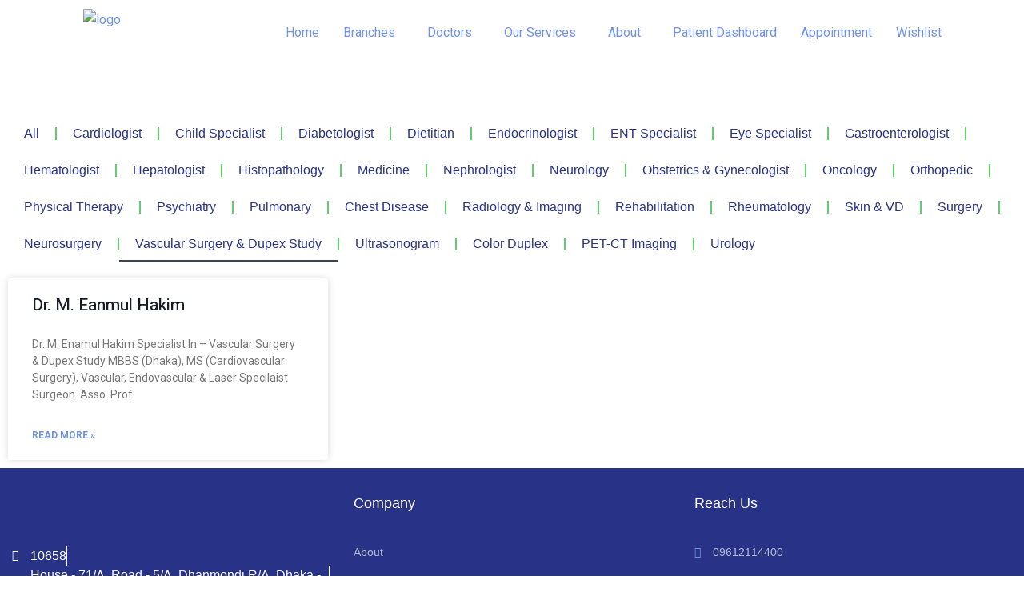

--- FILE ---
content_type: text/html; charset=UTF-8
request_url: https://medinova.com.bd/category/surgery/vascular-surgery-dupex-study/
body_size: 26356
content:
<!DOCTYPE html>
<html dir="ltr" lang="en-US" prefix="og: https://ogp.me/ns#">
<head>
	<meta charset="UTF-8" />
	<meta name="viewport" content="width=device-width, initial-scale=1" />
	<link rel="profile" href="http://gmpg.org/xfn/11" />
	<link rel="pingback" href="https://medinova.com.bd/xmlrpc.php" />
					<script>document.documentElement.className = document.documentElement.className + ' yes-js js_active js'</script>
			<title>Vascular Surgery &amp; Dupex Study - Medinova</title>

		<!-- All in One SEO 4.9.2 - aioseo.com -->
	<meta name="robots" content="max-image-preview:large" />
	<meta name="google-site-verification" content="0kK_UrKdw4F9rTEOCdzSxbVW6H1ItZnMNKl8JiEncHY" />
	<link rel="canonical" href="https://medinova.com.bd/category/surgery/vascular-surgery-dupex-study/" />
	<meta name="generator" content="All in One SEO (AIOSEO) 4.9.2" />
		<script type="application/ld+json" class="aioseo-schema">
			{"@context":"https:\/\/schema.org","@graph":[{"@type":"BreadcrumbList","@id":"https:\/\/medinova.com.bd\/category\/surgery\/vascular-surgery-dupex-study\/#breadcrumblist","itemListElement":[{"@type":"ListItem","@id":"https:\/\/medinova.com.bd#listItem","position":1,"name":"Home","item":"https:\/\/medinova.com.bd","nextItem":{"@type":"ListItem","@id":"https:\/\/medinova.com.bd\/category\/surgery\/#listItem","name":"Surgery"}},{"@type":"ListItem","@id":"https:\/\/medinova.com.bd\/category\/surgery\/#listItem","position":2,"name":"Surgery","item":"https:\/\/medinova.com.bd\/category\/surgery\/","nextItem":{"@type":"ListItem","@id":"https:\/\/medinova.com.bd\/category\/surgery\/vascular-surgery-dupex-study\/#listItem","name":"Vascular Surgery &amp; Dupex Study"},"previousItem":{"@type":"ListItem","@id":"https:\/\/medinova.com.bd#listItem","name":"Home"}},{"@type":"ListItem","@id":"https:\/\/medinova.com.bd\/category\/surgery\/vascular-surgery-dupex-study\/#listItem","position":3,"name":"Vascular Surgery &amp; Dupex Study","previousItem":{"@type":"ListItem","@id":"https:\/\/medinova.com.bd\/category\/surgery\/#listItem","name":"Surgery"}}]},{"@type":"CollectionPage","@id":"https:\/\/medinova.com.bd\/category\/surgery\/vascular-surgery-dupex-study\/#collectionpage","url":"https:\/\/medinova.com.bd\/category\/surgery\/vascular-surgery-dupex-study\/","name":"Vascular Surgery & Dupex Study - Medinova","inLanguage":"en-US","isPartOf":{"@id":"https:\/\/medinova.com.bd\/#website"},"breadcrumb":{"@id":"https:\/\/medinova.com.bd\/category\/surgery\/vascular-surgery-dupex-study\/#breadcrumblist"}},{"@type":"Organization","@id":"https:\/\/medinova.com.bd\/#organization","name":"Medinova Medical Services Ltd.","description":"Just Another Diagnostics Lab Site","url":"https:\/\/medinova.com.bd\/","telephone":"+8801930601212","logo":{"@type":"ImageObject","url":"https:\/\/medinova.com.bd\/wp-content\/uploads\/2022\/12\/WhatsApp-Image-2022-12-02-at-7.18.06-PM.jpeg","@id":"https:\/\/medinova.com.bd\/category\/surgery\/vascular-surgery-dupex-study\/#organizationLogo","width":193,"height":206},"image":{"@id":"https:\/\/medinova.com.bd\/category\/surgery\/vascular-surgery-dupex-study\/#organizationLogo"},"sameAs":["https:\/\/www.facebook.com\/mmsldhanmondi\/"]},{"@type":"WebSite","@id":"https:\/\/medinova.com.bd\/#website","url":"https:\/\/medinova.com.bd\/","name":"Medinova","description":"Just Another Diagnostics Lab Site","inLanguage":"en-US","publisher":{"@id":"https:\/\/medinova.com.bd\/#organization"}}]}
		</script>
		<!-- All in One SEO -->

<link rel='dns-prefetch' href='//fonts.googleapis.com' />
<link href='https://fonts.gstatic.com' crossorigin rel='preconnect' />
<link rel="alternate" type="application/rss+xml" title="Medinova &raquo; Feed" href="https://medinova.com.bd/feed/" />
<link rel="alternate" type="application/rss+xml" title="Medinova &raquo; Comments Feed" href="https://medinova.com.bd/comments/feed/" />
<link rel="alternate" type="application/rss+xml" title="Medinova &raquo; Vascular Surgery &amp; Dupex Study Category Feed" href="https://medinova.com.bd/category/surgery/vascular-surgery-dupex-study/feed/" />
<style id='wp-img-auto-sizes-contain-inline-css' type='text/css'>
img:is([sizes=auto i],[sizes^="auto," i]){contain-intrinsic-size:3000px 1500px}
/*# sourceURL=wp-img-auto-sizes-contain-inline-css */
</style>
<link rel='stylesheet' id='country-code-select2-css-css' href='https://medinova.com.bd/wp-content/plugins/kivicare-clinic-management-system/assets/css/select2.min.css?ver=3.6.15' type='text/css' media='' />
<link rel='stylesheet' id='hfe-widgets-style-css' href='https://medinova.com.bd/wp-content/plugins/header-footer-elementor/inc/widgets-css/frontend.css?ver=2.7.1' type='text/css' media='all' />
<link rel='stylesheet' id='hfe-woo-product-grid-css' href='https://medinova.com.bd/wp-content/plugins/header-footer-elementor/inc/widgets-css/woo-products.css?ver=2.7.1' type='text/css' media='all' />
<style id='wp-emoji-styles-inline-css' type='text/css'>

	img.wp-smiley, img.emoji {
		display: inline !important;
		border: none !important;
		box-shadow: none !important;
		height: 1em !important;
		width: 1em !important;
		margin: 0 0.07em !important;
		vertical-align: -0.1em !important;
		background: none !important;
		padding: 0 !important;
	}
/*# sourceURL=wp-emoji-styles-inline-css */
</style>
<style id='classic-theme-styles-inline-css' type='text/css'>
/*! This file is auto-generated */
.wp-block-button__link{color:#fff;background-color:#32373c;border-radius:9999px;box-shadow:none;text-decoration:none;padding:calc(.667em + 2px) calc(1.333em + 2px);font-size:1.125em}.wp-block-file__button{background:#32373c;color:#fff;text-decoration:none}
/*# sourceURL=/wp-includes/css/classic-themes.min.css */
</style>
<link rel='stylesheet' id='aioseo/css/src/vue/standalone/blocks/table-of-contents/global.scss-css' href='https://medinova.com.bd/wp-content/plugins/all-in-one-seo-pack/dist/Lite/assets/css/table-of-contents/global.e90f6d47.css?ver=4.9.2' type='text/css' media='all' />
<link rel='stylesheet' id='jquery-selectBox-css' href='https://medinova.com.bd/wp-content/plugins/yith-woocommerce-wishlist/assets/css/jquery.selectBox.css?ver=1.2.0' type='text/css' media='all' />
<link rel='stylesheet' id='woocommerce_prettyPhoto_css-css' href='//medinova.com.bd/wp-content/plugins/woocommerce/assets/css/prettyPhoto.css?ver=3.1.6' type='text/css' media='all' />
<link rel='stylesheet' id='yith-wcwl-main-css' href='https://medinova.com.bd/wp-content/plugins/yith-woocommerce-wishlist/assets/css/style.css?ver=4.11.0' type='text/css' media='all' />
<style id='yith-wcwl-main-inline-css' type='text/css'>
 :root { --rounded-corners-radius: 16px; --add-to-cart-rounded-corners-radius: 16px; --color-headers-background: #F4F4F4; --feedback-duration: 3s } 
 :root { --rounded-corners-radius: 16px; --add-to-cart-rounded-corners-radius: 16px; --color-headers-background: #F4F4F4; --feedback-duration: 3s } 
/*# sourceURL=yith-wcwl-main-inline-css */
</style>
<style id='global-styles-inline-css' type='text/css'>
:root{--wp--preset--aspect-ratio--square: 1;--wp--preset--aspect-ratio--4-3: 4/3;--wp--preset--aspect-ratio--3-4: 3/4;--wp--preset--aspect-ratio--3-2: 3/2;--wp--preset--aspect-ratio--2-3: 2/3;--wp--preset--aspect-ratio--16-9: 16/9;--wp--preset--aspect-ratio--9-16: 9/16;--wp--preset--color--black: #000000;--wp--preset--color--cyan-bluish-gray: #abb8c3;--wp--preset--color--white: #ffffff;--wp--preset--color--pale-pink: #f78da7;--wp--preset--color--vivid-red: #cf2e2e;--wp--preset--color--luminous-vivid-orange: #ff6900;--wp--preset--color--luminous-vivid-amber: #fcb900;--wp--preset--color--light-green-cyan: #7bdcb5;--wp--preset--color--vivid-green-cyan: #00d084;--wp--preset--color--pale-cyan-blue: #8ed1fc;--wp--preset--color--vivid-cyan-blue: #0693e3;--wp--preset--color--vivid-purple: #9b51e0;--wp--preset--color--theme-primary: #e36d60;--wp--preset--color--theme-secondary: #41848f;--wp--preset--color--theme-red: #C0392B;--wp--preset--color--theme-green: #27AE60;--wp--preset--color--theme-blue: #2980B9;--wp--preset--color--theme-yellow: #F1C40F;--wp--preset--color--theme-black: #1C2833;--wp--preset--color--theme-grey: #95A5A6;--wp--preset--color--theme-white: #ECF0F1;--wp--preset--color--custom-daylight: #97c0b7;--wp--preset--color--custom-sun: #eee9d1;--wp--preset--gradient--vivid-cyan-blue-to-vivid-purple: linear-gradient(135deg,rgb(6,147,227) 0%,rgb(155,81,224) 100%);--wp--preset--gradient--light-green-cyan-to-vivid-green-cyan: linear-gradient(135deg,rgb(122,220,180) 0%,rgb(0,208,130) 100%);--wp--preset--gradient--luminous-vivid-amber-to-luminous-vivid-orange: linear-gradient(135deg,rgb(252,185,0) 0%,rgb(255,105,0) 100%);--wp--preset--gradient--luminous-vivid-orange-to-vivid-red: linear-gradient(135deg,rgb(255,105,0) 0%,rgb(207,46,46) 100%);--wp--preset--gradient--very-light-gray-to-cyan-bluish-gray: linear-gradient(135deg,rgb(238,238,238) 0%,rgb(169,184,195) 100%);--wp--preset--gradient--cool-to-warm-spectrum: linear-gradient(135deg,rgb(74,234,220) 0%,rgb(151,120,209) 20%,rgb(207,42,186) 40%,rgb(238,44,130) 60%,rgb(251,105,98) 80%,rgb(254,248,76) 100%);--wp--preset--gradient--blush-light-purple: linear-gradient(135deg,rgb(255,206,236) 0%,rgb(152,150,240) 100%);--wp--preset--gradient--blush-bordeaux: linear-gradient(135deg,rgb(254,205,165) 0%,rgb(254,45,45) 50%,rgb(107,0,62) 100%);--wp--preset--gradient--luminous-dusk: linear-gradient(135deg,rgb(255,203,112) 0%,rgb(199,81,192) 50%,rgb(65,88,208) 100%);--wp--preset--gradient--pale-ocean: linear-gradient(135deg,rgb(255,245,203) 0%,rgb(182,227,212) 50%,rgb(51,167,181) 100%);--wp--preset--gradient--electric-grass: linear-gradient(135deg,rgb(202,248,128) 0%,rgb(113,206,126) 100%);--wp--preset--gradient--midnight: linear-gradient(135deg,rgb(2,3,129) 0%,rgb(40,116,252) 100%);--wp--preset--font-size--small: 16px;--wp--preset--font-size--medium: 25px;--wp--preset--font-size--large: 31px;--wp--preset--font-size--x-large: 42px;--wp--preset--font-size--larger: 39px;--wp--preset--spacing--20: 0.44rem;--wp--preset--spacing--30: 0.67rem;--wp--preset--spacing--40: 1rem;--wp--preset--spacing--50: 1.5rem;--wp--preset--spacing--60: 2.25rem;--wp--preset--spacing--70: 3.38rem;--wp--preset--spacing--80: 5.06rem;--wp--preset--shadow--natural: 6px 6px 9px rgba(0, 0, 0, 0.2);--wp--preset--shadow--deep: 12px 12px 50px rgba(0, 0, 0, 0.4);--wp--preset--shadow--sharp: 6px 6px 0px rgba(0, 0, 0, 0.2);--wp--preset--shadow--outlined: 6px 6px 0px -3px rgb(255, 255, 255), 6px 6px rgb(0, 0, 0);--wp--preset--shadow--crisp: 6px 6px 0px rgb(0, 0, 0);}:where(.is-layout-flex){gap: 0.5em;}:where(.is-layout-grid){gap: 0.5em;}body .is-layout-flex{display: flex;}.is-layout-flex{flex-wrap: wrap;align-items: center;}.is-layout-flex > :is(*, div){margin: 0;}body .is-layout-grid{display: grid;}.is-layout-grid > :is(*, div){margin: 0;}:where(.wp-block-columns.is-layout-flex){gap: 2em;}:where(.wp-block-columns.is-layout-grid){gap: 2em;}:where(.wp-block-post-template.is-layout-flex){gap: 1.25em;}:where(.wp-block-post-template.is-layout-grid){gap: 1.25em;}.has-black-color{color: var(--wp--preset--color--black) !important;}.has-cyan-bluish-gray-color{color: var(--wp--preset--color--cyan-bluish-gray) !important;}.has-white-color{color: var(--wp--preset--color--white) !important;}.has-pale-pink-color{color: var(--wp--preset--color--pale-pink) !important;}.has-vivid-red-color{color: var(--wp--preset--color--vivid-red) !important;}.has-luminous-vivid-orange-color{color: var(--wp--preset--color--luminous-vivid-orange) !important;}.has-luminous-vivid-amber-color{color: var(--wp--preset--color--luminous-vivid-amber) !important;}.has-light-green-cyan-color{color: var(--wp--preset--color--light-green-cyan) !important;}.has-vivid-green-cyan-color{color: var(--wp--preset--color--vivid-green-cyan) !important;}.has-pale-cyan-blue-color{color: var(--wp--preset--color--pale-cyan-blue) !important;}.has-vivid-cyan-blue-color{color: var(--wp--preset--color--vivid-cyan-blue) !important;}.has-vivid-purple-color{color: var(--wp--preset--color--vivid-purple) !important;}.has-black-background-color{background-color: var(--wp--preset--color--black) !important;}.has-cyan-bluish-gray-background-color{background-color: var(--wp--preset--color--cyan-bluish-gray) !important;}.has-white-background-color{background-color: var(--wp--preset--color--white) !important;}.has-pale-pink-background-color{background-color: var(--wp--preset--color--pale-pink) !important;}.has-vivid-red-background-color{background-color: var(--wp--preset--color--vivid-red) !important;}.has-luminous-vivid-orange-background-color{background-color: var(--wp--preset--color--luminous-vivid-orange) !important;}.has-luminous-vivid-amber-background-color{background-color: var(--wp--preset--color--luminous-vivid-amber) !important;}.has-light-green-cyan-background-color{background-color: var(--wp--preset--color--light-green-cyan) !important;}.has-vivid-green-cyan-background-color{background-color: var(--wp--preset--color--vivid-green-cyan) !important;}.has-pale-cyan-blue-background-color{background-color: var(--wp--preset--color--pale-cyan-blue) !important;}.has-vivid-cyan-blue-background-color{background-color: var(--wp--preset--color--vivid-cyan-blue) !important;}.has-vivid-purple-background-color{background-color: var(--wp--preset--color--vivid-purple) !important;}.has-black-border-color{border-color: var(--wp--preset--color--black) !important;}.has-cyan-bluish-gray-border-color{border-color: var(--wp--preset--color--cyan-bluish-gray) !important;}.has-white-border-color{border-color: var(--wp--preset--color--white) !important;}.has-pale-pink-border-color{border-color: var(--wp--preset--color--pale-pink) !important;}.has-vivid-red-border-color{border-color: var(--wp--preset--color--vivid-red) !important;}.has-luminous-vivid-orange-border-color{border-color: var(--wp--preset--color--luminous-vivid-orange) !important;}.has-luminous-vivid-amber-border-color{border-color: var(--wp--preset--color--luminous-vivid-amber) !important;}.has-light-green-cyan-border-color{border-color: var(--wp--preset--color--light-green-cyan) !important;}.has-vivid-green-cyan-border-color{border-color: var(--wp--preset--color--vivid-green-cyan) !important;}.has-pale-cyan-blue-border-color{border-color: var(--wp--preset--color--pale-cyan-blue) !important;}.has-vivid-cyan-blue-border-color{border-color: var(--wp--preset--color--vivid-cyan-blue) !important;}.has-vivid-purple-border-color{border-color: var(--wp--preset--color--vivid-purple) !important;}.has-vivid-cyan-blue-to-vivid-purple-gradient-background{background: var(--wp--preset--gradient--vivid-cyan-blue-to-vivid-purple) !important;}.has-light-green-cyan-to-vivid-green-cyan-gradient-background{background: var(--wp--preset--gradient--light-green-cyan-to-vivid-green-cyan) !important;}.has-luminous-vivid-amber-to-luminous-vivid-orange-gradient-background{background: var(--wp--preset--gradient--luminous-vivid-amber-to-luminous-vivid-orange) !important;}.has-luminous-vivid-orange-to-vivid-red-gradient-background{background: var(--wp--preset--gradient--luminous-vivid-orange-to-vivid-red) !important;}.has-very-light-gray-to-cyan-bluish-gray-gradient-background{background: var(--wp--preset--gradient--very-light-gray-to-cyan-bluish-gray) !important;}.has-cool-to-warm-spectrum-gradient-background{background: var(--wp--preset--gradient--cool-to-warm-spectrum) !important;}.has-blush-light-purple-gradient-background{background: var(--wp--preset--gradient--blush-light-purple) !important;}.has-blush-bordeaux-gradient-background{background: var(--wp--preset--gradient--blush-bordeaux) !important;}.has-luminous-dusk-gradient-background{background: var(--wp--preset--gradient--luminous-dusk) !important;}.has-pale-ocean-gradient-background{background: var(--wp--preset--gradient--pale-ocean) !important;}.has-electric-grass-gradient-background{background: var(--wp--preset--gradient--electric-grass) !important;}.has-midnight-gradient-background{background: var(--wp--preset--gradient--midnight) !important;}.has-small-font-size{font-size: var(--wp--preset--font-size--small) !important;}.has-medium-font-size{font-size: var(--wp--preset--font-size--medium) !important;}.has-large-font-size{font-size: var(--wp--preset--font-size--large) !important;}.has-x-large-font-size{font-size: var(--wp--preset--font-size--x-large) !important;}
:where(.wp-block-post-template.is-layout-flex){gap: 1.25em;}:where(.wp-block-post-template.is-layout-grid){gap: 1.25em;}
:where(.wp-block-term-template.is-layout-flex){gap: 1.25em;}:where(.wp-block-term-template.is-layout-grid){gap: 1.25em;}
:where(.wp-block-columns.is-layout-flex){gap: 2em;}:where(.wp-block-columns.is-layout-grid){gap: 2em;}
:root :where(.wp-block-pullquote){font-size: 1.5em;line-height: 1.6;}
/*# sourceURL=global-styles-inline-css */
</style>
<link rel='stylesheet' id='ionicons-css' href='https://medinova.com.bd/wp-content/plugins/iqonic-extensions//includes/Custom_Icon/assest/css/ionicons.min.css?ver=2.0.0' type='text/css' media='all' />
<link rel='stylesheet' id='typicon-css' href='https://medinova.com.bd/wp-content/plugins/iqonic-extensions//includes/Custom_Icon/assest/css/typicon.min.css?ver=2.0.9' type='text/css' media='all' />
<link rel='stylesheet' id='flaticon-css' href='https://medinova.com.bd/wp-content/plugins/iqonic-extensions//includes/Custom_Icon/assest/css/flaticon.css?ver=1.0.0' type='text/css' media='all' />
<link rel='stylesheet' id='general-css' href='https://medinova.com.bd/wp-content/plugins/iqonic-extensions/includes/Elementor/assets/css/general.css?ver=2.1.1' type='text/css' media='all' />
<link rel='stylesheet' id='layout-general-css' href='https://medinova.com.bd/wp-content/plugins/iqonic-layouts/includes/Elementor/assets/css/general.css?ver=1.0.3' type='text/css' media='all' />
<link rel='stylesheet' id='woocommerce-layout-css' href='https://medinova.com.bd/wp-content/plugins/woocommerce/assets/css/woocommerce-layout.css?ver=10.4.3' type='text/css' media='all' />
<link rel='stylesheet' id='woocommerce-smallscreen-css' href='https://medinova.com.bd/wp-content/plugins/woocommerce/assets/css/woocommerce-smallscreen.css?ver=10.4.3' type='text/css' media='only screen and (max-width: 768px)' />
<link rel='stylesheet' id='woocommerce-general-css' href='https://medinova.com.bd/wp-content/plugins/woocommerce/assets/css/woocommerce.css?ver=10.4.3' type='text/css' media='all' />
<style id='woocommerce-inline-inline-css' type='text/css'>
.woocommerce form .form-row .required { visibility: visible; }
/*# sourceURL=woocommerce-inline-inline-css */
</style>
<link rel='stylesheet' id='hfe-style-css' href='https://medinova.com.bd/wp-content/plugins/header-footer-elementor/assets/css/header-footer-elementor.css?ver=2.7.1' type='text/css' media='all' />
<link rel='stylesheet' id='elementor-icons-css' href='https://medinova.com.bd/wp-content/plugins/elementor/assets/lib/eicons/css/elementor-icons.min.css?ver=5.45.0' type='text/css' media='all' />
<link rel='stylesheet' id='elementor-frontend-css' href='https://medinova.com.bd/wp-content/plugins/elementor/assets/css/frontend.min.css?ver=3.34.0' type='text/css' media='all' />
<link rel='stylesheet' id='elementor-post-7935-css' href='https://medinova.com.bd/wp-content/uploads/elementor/css/post-7935.css?ver=1768831413' type='text/css' media='all' />
<link rel='stylesheet' id='elementor-post-8569-css' href='https://medinova.com.bd/wp-content/uploads/elementor/css/post-8569.css?ver=1768831413' type='text/css' media='all' />
<link rel='stylesheet' id='elementor-post-9804-css' href='https://medinova.com.bd/wp-content/uploads/elementor/css/post-9804.css?ver=1768831413' type='text/css' media='all' />
<link rel='stylesheet' id='slick-css' href='https://medinova.com.bd/wp-content/plugins/woo-smart-quick-view/assets/libs/slick/slick.css?ver=6.9' type='text/css' media='all' />
<link rel='stylesheet' id='perfect-scrollbar-css' href='https://medinova.com.bd/wp-content/plugins/woo-smart-quick-view/assets/libs/perfect-scrollbar/css/perfect-scrollbar.min.css?ver=6.9' type='text/css' media='all' />
<link rel='stylesheet' id='perfect-scrollbar-wpc-css' href='https://medinova.com.bd/wp-content/plugins/woo-smart-quick-view/assets/libs/perfect-scrollbar/css/custom-theme.css?ver=6.9' type='text/css' media='all' />
<link rel='stylesheet' id='magnific-popup-css' href='https://medinova.com.bd/wp-content/plugins/woo-smart-quick-view/assets/libs/magnific-popup/magnific-popup.css?ver=6.9' type='text/css' media='all' />
<link rel='stylesheet' id='woosq-feather-css' href='https://medinova.com.bd/wp-content/plugins/woo-smart-quick-view/assets/libs/feather/feather.css?ver=6.9' type='text/css' media='all' />
<link rel='stylesheet' id='woosq-frontend-css' href='https://medinova.com.bd/wp-content/plugins/woo-smart-quick-view/assets/css/frontend.css?ver=4.2.8' type='text/css' media='all' />
<link rel='stylesheet' id='kivicare-fonts-css' href='https://fonts.googleapis.com/css?family=Roboto:300,300i,400,400i,500,500i,700,700i%7CHeebo:300,400,400i,500,500i,600,600i,700,700i,800,800i,900,900i&#038;display=swap' type='text/css' media='all' />
<link rel='stylesheet' id='bootstrap-css' href='https://medinova.com.bd/wp-content/themes/kivicare/assets/css/vendor/bootstrap.min.css?ver=2.0.2' type='text/css' media='all' />
<link rel='stylesheet' id='font-awesome-all-min-css' href='https://medinova.com.bd/wp-content/themes/kivicare/assets/css/vendor/font-awesome/css/all.min.css?ver=2.0.2' type='text/css' media='all' />
<link rel='stylesheet' id='ionicons.min-css' href='https://medinova.com.bd/wp-content/themes/kivicare/assets/css/vendor/ionicons.min.css?ver=2.0.2' type='text/css' media='all' />
<link rel='stylesheet' id='wow-css' href='https://medinova.com.bd/wp-content/themes/kivicare/assets/css/vendor/wow.css?ver=2.0.2' type='text/css' media='all' />
<link rel='stylesheet' id='nice-select-css' href='https://medinova.com.bd/wp-content/themes/kivicare/assets/css/vendor/nice-select.css?ver=2.0.2' type='text/css' media='all' />
<link rel='stylesheet' id='select2-css' href='https://medinova.com.bd/wp-content/plugins/woocommerce/assets/css/select2.css?ver=10.4.3' type='text/css' media='all' />
<link rel='stylesheet' id='kivicare-global-css' href='https://medinova.com.bd/wp-content/themes/kivicare/assets/css/global.min.css?ver=2.0.2' type='text/css' media='all' />
<style id='kivicare-global-inline-css' type='text/css'>

					footer.default {
						background-color : #eff1fe !important;
					}
.iq-breadcrumb-one { background: #eff1fe !important; }
:root { --primary-color: #0033cc !important;--secondary-color: #339933 !important; --title-color: #0033cc !important;}

					body.iq-container-width .container,
					body .elementor-section.elementor-section-boxed>.elementor-container {
						max-width: 1400px;
					} 
/*# sourceURL=kivicare-global-inline-css */
</style>
<link rel='stylesheet' id='kivicare-dummy-css' href='https://medinova.com.bd/wp-content/themes/kivicare/assets/css/dummy.min.css?ver=2.0.2' type='text/css' media='all' />
<link rel='stylesheet' id='kivicare-button-css' href='https://medinova.com.bd/wp-content/themes/kivicare/assets/css/button.min.css?ver=2.0.2' type='text/css' media='all' />
<link rel='stylesheet' id='kivicare-woocommerce-css' href='https://medinova.com.bd/wp-content/themes/kivicare/assets/css/woocommerce.min.css?ver=2.0.2' type='text/css' media='all' />
<link rel='stylesheet' id='kivicare-sidebar-css' href='https://medinova.com.bd/wp-content/themes/kivicare/assets/css/sidebar.min.css?ver=2.0.2' type='text/css' media='all' />
<link rel='stylesheet' id='kivicare-widgets-css' href='https://medinova.com.bd/wp-content/themes/kivicare/assets/css/widgets.min.css?ver=2.0.2' type='text/css' media='all' />
<link rel='stylesheet' id='widget-spacer-css' href='https://medinova.com.bd/wp-content/plugins/elementor/assets/css/widget-spacer.min.css?ver=3.34.0' type='text/css' media='all' />
<link rel='stylesheet' id='widget-nav-menu-css' href='https://medinova.com.bd/wp-content/plugins/elementor-pro/assets/css/widget-nav-menu.min.css?ver=3.33.2' type='text/css' media='all' />
<link rel='stylesheet' id='widget-posts-css' href='https://medinova.com.bd/wp-content/plugins/elementor-pro/assets/css/widget-posts.min.css?ver=3.33.2' type='text/css' media='all' />
<link rel='stylesheet' id='elementor-post-11034-css' href='https://medinova.com.bd/wp-content/uploads/elementor/css/post-11034.css?ver=1768846027' type='text/css' media='all' />
<link rel='stylesheet' id='hfe-elementor-icons-css' href='https://medinova.com.bd/wp-content/plugins/elementor/assets/lib/eicons/css/elementor-icons.min.css?ver=5.34.0' type='text/css' media='all' />
<link rel='stylesheet' id='hfe-icons-list-css' href='https://medinova.com.bd/wp-content/plugins/elementor/assets/css/widget-icon-list.min.css?ver=3.24.3' type='text/css' media='all' />
<link rel='stylesheet' id='hfe-social-icons-css' href='https://medinova.com.bd/wp-content/plugins/elementor/assets/css/widget-social-icons.min.css?ver=3.24.0' type='text/css' media='all' />
<link rel='stylesheet' id='hfe-social-share-icons-brands-css' href='https://medinova.com.bd/wp-content/plugins/elementor/assets/lib/font-awesome/css/brands.css?ver=5.15.3' type='text/css' media='all' />
<link rel='stylesheet' id='hfe-social-share-icons-fontawesome-css' href='https://medinova.com.bd/wp-content/plugins/elementor/assets/lib/font-awesome/css/fontawesome.css?ver=5.15.3' type='text/css' media='all' />
<link rel='stylesheet' id='hfe-nav-menu-icons-css' href='https://medinova.com.bd/wp-content/plugins/elementor/assets/lib/font-awesome/css/solid.css?ver=5.15.3' type='text/css' media='all' />
<link rel='stylesheet' id='hfe-widget-blockquote-css' href='https://medinova.com.bd/wp-content/plugins/elementor-pro/assets/css/widget-blockquote.min.css?ver=3.25.0' type='text/css' media='all' />
<link rel='stylesheet' id='hfe-mega-menu-css' href='https://medinova.com.bd/wp-content/plugins/elementor-pro/assets/css/widget-mega-menu.min.css?ver=3.26.2' type='text/css' media='all' />
<link rel='stylesheet' id='hfe-nav-menu-widget-css' href='https://medinova.com.bd/wp-content/plugins/elementor-pro/assets/css/widget-nav-menu.min.css?ver=3.26.0' type='text/css' media='all' />
<link rel='stylesheet' id='eael-general-css' href='https://medinova.com.bd/wp-content/plugins/essential-addons-for-elementor-lite/assets/front-end/css/view/general.min.css?ver=6.5.4' type='text/css' media='all' />
<link rel='stylesheet' id='elementor-gf-local-roboto-css' href='https://medinova.com.bd/wp-content/uploads/elementor/google-fonts/css/roboto.css?ver=1748750261' type='text/css' media='all' />
<link rel='stylesheet' id='elementor-gf-local-robotoslab-css' href='https://medinova.com.bd/wp-content/uploads/elementor/google-fonts/css/robotoslab.css?ver=1748750262' type='text/css' media='all' />
<link rel='stylesheet' id='elementor-gf-local-poppins-css' href='https://medinova.com.bd/wp-content/uploads/elementor/google-fonts/css/poppins.css?ver=1748750263' type='text/css' media='all' />
<link rel='stylesheet' id='elementor-gf-local-redhatdisplay-css' href='https://medinova.com.bd/wp-content/uploads/elementor/google-fonts/css/redhatdisplay.css?ver=1748750264' type='text/css' media='all' />
<link rel='stylesheet' id='elementor-icons-shared-0-css' href='https://medinova.com.bd/wp-content/plugins/elementor/assets/lib/font-awesome/css/fontawesome.min.css?ver=5.15.3' type='text/css' media='all' />
<link rel='stylesheet' id='elementor-icons-fa-solid-css' href='https://medinova.com.bd/wp-content/plugins/elementor/assets/lib/font-awesome/css/solid.min.css?ver=5.15.3' type='text/css' media='all' />
<link rel='stylesheet' id='elementor-icons-fa-regular-css' href='https://medinova.com.bd/wp-content/plugins/elementor/assets/lib/font-awesome/css/regular.min.css?ver=5.15.3' type='text/css' media='all' />
<link rel='stylesheet' id='elementor-icons-fa-brands-css' href='https://medinova.com.bd/wp-content/plugins/elementor/assets/lib/font-awesome/css/brands.min.css?ver=5.15.3' type='text/css' media='all' />
<script type="text/template" id="tmpl-variation-template">
	<div class="woocommerce-variation-description">{{{ data.variation.variation_description }}}</div>
	<div class="woocommerce-variation-price">{{{ data.variation.price_html }}}</div>
	<div class="woocommerce-variation-availability">{{{ data.variation.availability_html }}}</div>
</script>
<script type="text/template" id="tmpl-unavailable-variation-template">
	<p role="alert">Sorry, this product is unavailable. Please choose a different combination.</p>
</script>
<script type="text/javascript" src="https://medinova.com.bd/wp-includes/js/jquery/jquery.min.js?ver=3.7.1" id="jquery-core-js"></script>
<script type="text/javascript" src="https://medinova.com.bd/wp-includes/js/jquery/jquery-migrate.min.js?ver=3.4.1" id="jquery-migrate-js"></script>
<script type="text/javascript" id="jquery-js-after">
/* <![CDATA[ */
!function($){"use strict";$(document).ready(function(){$(this).scrollTop()>100&&$(".hfe-scroll-to-top-wrap").removeClass("hfe-scroll-to-top-hide"),$(window).scroll(function(){$(this).scrollTop()<100?$(".hfe-scroll-to-top-wrap").fadeOut(300):$(".hfe-scroll-to-top-wrap").fadeIn(300)}),$(".hfe-scroll-to-top-wrap").on("click",function(){$("html, body").animate({scrollTop:0},300);return!1})})}(jQuery);
!function($){'use strict';$(document).ready(function(){var bar=$('.hfe-reading-progress-bar');if(!bar.length)return;$(window).on('scroll',function(){var s=$(window).scrollTop(),d=$(document).height()-$(window).height(),p=d? s/d*100:0;bar.css('width',p+'%')});});}(jQuery);
//# sourceURL=jquery-js-after
/* ]]> */
</script>
<script type="text/javascript" src="https://medinova.com.bd/wp-content/plugins/woocommerce/assets/js/jquery-blockui/jquery.blockUI.min.js?ver=2.7.0-wc.10.4.3" id="wc-jquery-blockui-js" data-wp-strategy="defer"></script>
<script type="text/javascript" id="wc-add-to-cart-js-extra">
/* <![CDATA[ */
var wc_add_to_cart_params = {"ajax_url":"/wp-admin/admin-ajax.php","wc_ajax_url":"/?wc-ajax=%%endpoint%%","i18n_view_cart":"View cart","cart_url":"https://medinova.com.bd/cart/","is_cart":"","cart_redirect_after_add":"no"};
//# sourceURL=wc-add-to-cart-js-extra
/* ]]> */
</script>
<script type="text/javascript" src="https://medinova.com.bd/wp-content/plugins/woocommerce/assets/js/frontend/add-to-cart.min.js?ver=10.4.3" id="wc-add-to-cart-js" defer="defer" data-wp-strategy="defer"></script>
<script type="text/javascript" src="https://medinova.com.bd/wp-content/plugins/woocommerce/assets/js/js-cookie/js.cookie.min.js?ver=2.1.4-wc.10.4.3" id="wc-js-cookie-js" defer="defer" data-wp-strategy="defer"></script>
<script type="text/javascript" id="woocommerce-js-extra">
/* <![CDATA[ */
var woocommerce_params = {"ajax_url":"/wp-admin/admin-ajax.php","wc_ajax_url":"/?wc-ajax=%%endpoint%%","i18n_password_show":"Show password","i18n_password_hide":"Hide password"};
//# sourceURL=woocommerce-js-extra
/* ]]> */
</script>
<script type="text/javascript" src="https://medinova.com.bd/wp-content/plugins/woocommerce/assets/js/frontend/woocommerce.min.js?ver=10.4.3" id="woocommerce-js" defer="defer" data-wp-strategy="defer"></script>
<script type="text/javascript" src="https://medinova.com.bd/wp-content/plugins/iqonic-extensions/includes/assets/js/sweetalert2.js?ver=1" id="sweetalert2-js"></script>
<script type="text/javascript" src="https://medinova.com.bd/wp-includes/js/underscore.min.js?ver=1.13.7" id="underscore-js"></script>
<script type="text/javascript" id="wp-util-js-extra">
/* <![CDATA[ */
var _wpUtilSettings = {"ajax":{"url":"/wp-admin/admin-ajax.php"}};
//# sourceURL=wp-util-js-extra
/* ]]> */
</script>
<script type="text/javascript" src="https://medinova.com.bd/wp-includes/js/wp-util.min.js?ver=6.9" id="wp-util-js"></script>
<script type="text/javascript" src="https://medinova.com.bd/wp-content/plugins/woocommerce/assets/js/select2/select2.full.min.js?ver=4.0.3-wc.10.4.3" id="wc-select2-js" defer="defer" data-wp-strategy="defer"></script>
<script type="text/javascript" id="iqonic_ajax-js-extra">
/* <![CDATA[ */
var iqonic_loadmore_params = {"ajaxurl":"https://medinova.com.bd/wp-admin/admin-ajax.php","posts":"{\"category_name\":\"vascular-surgery-dupex-study\",\"error\":\"\",\"m\":\"\",\"p\":0,\"post_parent\":\"\",\"subpost\":\"\",\"subpost_id\":\"\",\"attachment\":\"\",\"attachment_id\":0,\"name\":\"\",\"pagename\":\"\",\"page_id\":0,\"second\":\"\",\"minute\":\"\",\"hour\":\"\",\"day\":0,\"monthnum\":0,\"year\":0,\"w\":0,\"tag\":\"\",\"cat\":144,\"tag_id\":\"\",\"author\":\"\",\"author_name\":\"\",\"feed\":\"\",\"tb\":\"\",\"paged\":0,\"meta_key\":\"\",\"meta_value\":\"\",\"preview\":\"\",\"s\":\"\",\"sentence\":\"\",\"title\":\"\",\"fields\":\"all\",\"menu_order\":\"\",\"embed\":\"\",\"category__in\":[],\"category__not_in\":[],\"category__and\":[],\"post__in\":[],\"post__not_in\":[],\"post_name__in\":[],\"tag__in\":[],\"tag__not_in\":[],\"tag__and\":[],\"tag_slug__in\":[],\"tag_slug__and\":[],\"post_parent__in\":[],\"post_parent__not_in\":[],\"author__in\":[],\"author__not_in\":[],\"search_columns\":[],\"ignore_sticky_posts\":false,\"suppress_filters\":false,\"cache_results\":true,\"update_post_term_cache\":true,\"update_menu_item_cache\":false,\"lazy_load_term_meta\":true,\"update_post_meta_cache\":true,\"post_type\":\"\",\"posts_per_page\":5,\"nopaging\":false,\"comments_per_page\":\"50\",\"no_found_rows\":false,\"order\":\"DESC\"}","current_page":"1","max_page":"1","template_dir":"https://medinova.com.bd/wp-content/themes/kivicare"};
//# sourceURL=iqonic_ajax-js-extra
/* ]]> */
</script>
<link rel="https://api.w.org/" href="https://medinova.com.bd/wp-json/" /><link rel="alternate" title="JSON" type="application/json" href="https://medinova.com.bd/wp-json/wp/v2/categories/144" /><link rel="EditURI" type="application/rsd+xml" title="RSD" href="https://medinova.com.bd/xmlrpc.php?rsd" />
<meta name="generator" content="WordPress 6.9" />
<meta name="generator" content="WooCommerce 10.4.3" />
<meta name="framework" content="Redux 4.3.1" /><meta name="pluginBASEURL" content="https://medinova.com.bd/wp-content/plugins/kivicare-clinic-management-system/" /><meta name="pluginPREFIX" content="kiviCare_" /><meta name="pluginMediaPath" content="https://medinova.com.bd/wp-content/uploads/kiviCare_lang" /><meta name="google-signin-client_id" content="" />            <script> document.documentElement.style.setProperty("--primary", '#0f2c71');</script>
            <meta name="description" content="Vascular Surgery &amp; Dupex Study - Medinova" />
<link rel="preload" id="kivicare-dummy-preload" href="https://medinova.com.bd/wp-content/themes/kivicare/assets/css/dummy.min.css?ver=2.0.2" as="style">
<link rel="preload" id="kivicare-sidebar-preload" href="https://medinova.com.bd/wp-content/themes/kivicare/assets/css/sidebar.min.css?ver=2.0.2" as="style">
<link rel="preload" id="kivicare-widgets-preload" href="https://medinova.com.bd/wp-content/themes/kivicare/assets/css/widgets.min.css?ver=2.0.2" as="style">
	<noscript><style>.woocommerce-product-gallery{ opacity: 1 !important; }</style></noscript>
	<meta name="generator" content="Elementor 3.34.0; features: additional_custom_breakpoints; settings: css_print_method-external, google_font-enabled, font_display-swap">
<style type="text/css">.recentcomments a{display:inline !important;padding:0 !important;margin:0 !important;}</style>			<style>
				.e-con.e-parent:nth-of-type(n+4):not(.e-lazyloaded):not(.e-no-lazyload),
				.e-con.e-parent:nth-of-type(n+4):not(.e-lazyloaded):not(.e-no-lazyload) * {
					background-image: none !important;
				}
				@media screen and (max-height: 1024px) {
					.e-con.e-parent:nth-of-type(n+3):not(.e-lazyloaded):not(.e-no-lazyload),
					.e-con.e-parent:nth-of-type(n+3):not(.e-lazyloaded):not(.e-no-lazyload) * {
						background-image: none !important;
					}
				}
				@media screen and (max-height: 640px) {
					.e-con.e-parent:nth-of-type(n+2):not(.e-lazyloaded):not(.e-no-lazyload),
					.e-con.e-parent:nth-of-type(n+2):not(.e-lazyloaded):not(.e-no-lazyload) * {
						background-image: none !important;
					}
				}
			</style>
			<link rel="icon" href="https://medinova.com.bd/wp-content/uploads/2022/12/cropped-WhatsApp-Image-2022-12-02-at-7.18.06-PM-1-32x32.jpeg" sizes="32x32" />
<link rel="icon" href="https://medinova.com.bd/wp-content/uploads/2022/12/cropped-WhatsApp-Image-2022-12-02-at-7.18.06-PM-1-192x192.jpeg" sizes="192x192" />
<link rel="apple-touch-icon" href="https://medinova.com.bd/wp-content/uploads/2022/12/cropped-WhatsApp-Image-2022-12-02-at-7.18.06-PM-1-180x180.jpeg" />
<meta name="msapplication-TileImage" content="https://medinova.com.bd/wp-content/uploads/2022/12/cropped-WhatsApp-Image-2022-12-02-at-7.18.06-PM-1-270x270.jpeg" />
		<style type="text/css" id="wp-custom-css">
			.dataTables_wrapper .dataTables_filter input {
    margin-left: 0.5em;
    padding: 15px 10px 15px 10px;
    margin-bottom: 50px;
    margin-right: 30px;
}		</style>
		</head>

<body class="archive category category-vascular-surgery-dupex-study category-144 wp-embed-responsive wp-theme-kivicare theme-kivicare woocommerce-no-js ehf-header ehf-footer ehf-template-kivicare ehf-stylesheet-kivicare kivicare-default-header iq-container-width hfeed has-sidebar elementor-page-11034 elementor-default elementor-template-full-width elementor-kit-7935">
<div id="page" class="hfeed site">

		<header id="masthead" itemscope="itemscope" itemtype="https://schema.org/WPHeader">
			<p class="main-title bhf-hidden" itemprop="headline"><a href="https://medinova.com.bd" title="Medinova" rel="home">Medinova</a></p>
					<div data-elementor-type="wp-post" data-elementor-id="8569" class="elementor elementor-8569" data-elementor-post-type="elementor-hf">
						<section class="elementor-section elementor-top-section elementor-element elementor-element-18611fc elementor-section-full_width elementor-section-height-default elementor-section-height-default" data-id="18611fc" data-element_type="section" data-settings="{&quot;background_background&quot;:&quot;classic&quot;}">
						<div class="elementor-container elementor-column-gap-default">
					<div class="elementor-column elementor-col-50 elementor-top-column elementor-element elementor-element-aee967b layouts-column-align-inherit layouts-section-position-none" data-id="aee967b" data-element_type="column">
			<div class="elementor-widget-wrap elementor-element-populated">
						<div class="hf-elementor-layout elementor-element elementor-element-c34ceaa elementor-widget elementor-widget-site-logo" data-id="c34ceaa" data-element_type="widget" data-settings="{&quot;align&quot;:&quot;center&quot;,&quot;width&quot;:{&quot;unit&quot;:&quot;%&quot;,&quot;size&quot;:&quot;&quot;,&quot;sizes&quot;:[]},&quot;width_tablet&quot;:{&quot;unit&quot;:&quot;%&quot;,&quot;size&quot;:&quot;&quot;,&quot;sizes&quot;:[]},&quot;width_mobile&quot;:{&quot;unit&quot;:&quot;%&quot;,&quot;size&quot;:&quot;&quot;,&quot;sizes&quot;:[]},&quot;space&quot;:{&quot;unit&quot;:&quot;%&quot;,&quot;size&quot;:&quot;&quot;,&quot;sizes&quot;:[]},&quot;space_tablet&quot;:{&quot;unit&quot;:&quot;%&quot;,&quot;size&quot;:&quot;&quot;,&quot;sizes&quot;:[]},&quot;space_mobile&quot;:{&quot;unit&quot;:&quot;%&quot;,&quot;size&quot;:&quot;&quot;,&quot;sizes&quot;:[]},&quot;image_border_radius&quot;:{&quot;unit&quot;:&quot;px&quot;,&quot;top&quot;:&quot;&quot;,&quot;right&quot;:&quot;&quot;,&quot;bottom&quot;:&quot;&quot;,&quot;left&quot;:&quot;&quot;,&quot;isLinked&quot;:true},&quot;image_border_radius_tablet&quot;:{&quot;unit&quot;:&quot;px&quot;,&quot;top&quot;:&quot;&quot;,&quot;right&quot;:&quot;&quot;,&quot;bottom&quot;:&quot;&quot;,&quot;left&quot;:&quot;&quot;,&quot;isLinked&quot;:true},&quot;image_border_radius_mobile&quot;:{&quot;unit&quot;:&quot;px&quot;,&quot;top&quot;:&quot;&quot;,&quot;right&quot;:&quot;&quot;,&quot;bottom&quot;:&quot;&quot;,&quot;left&quot;:&quot;&quot;,&quot;isLinked&quot;:true},&quot;caption_padding&quot;:{&quot;unit&quot;:&quot;px&quot;,&quot;top&quot;:&quot;&quot;,&quot;right&quot;:&quot;&quot;,&quot;bottom&quot;:&quot;&quot;,&quot;left&quot;:&quot;&quot;,&quot;isLinked&quot;:true},&quot;caption_padding_tablet&quot;:{&quot;unit&quot;:&quot;px&quot;,&quot;top&quot;:&quot;&quot;,&quot;right&quot;:&quot;&quot;,&quot;bottom&quot;:&quot;&quot;,&quot;left&quot;:&quot;&quot;,&quot;isLinked&quot;:true},&quot;caption_padding_mobile&quot;:{&quot;unit&quot;:&quot;px&quot;,&quot;top&quot;:&quot;&quot;,&quot;right&quot;:&quot;&quot;,&quot;bottom&quot;:&quot;&quot;,&quot;left&quot;:&quot;&quot;,&quot;isLinked&quot;:true},&quot;caption_space&quot;:{&quot;unit&quot;:&quot;px&quot;,&quot;size&quot;:0,&quot;sizes&quot;:[]},&quot;caption_space_tablet&quot;:{&quot;unit&quot;:&quot;px&quot;,&quot;size&quot;:&quot;&quot;,&quot;sizes&quot;:[]},&quot;caption_space_mobile&quot;:{&quot;unit&quot;:&quot;px&quot;,&quot;size&quot;:&quot;&quot;,&quot;sizes&quot;:[]}}" data-widget_type="site-logo.default">
				<div class="elementor-widget-container">
							<div class="hfe-site-logo">
													<a data-elementor-open-lightbox=""  class='elementor-clickable' href="https://medinova.com.bd">
							<div class="hfe-site-logo-set">           
				<div class="hfe-site-logo-container">
									<img class="hfe-site-logo-img elementor-animation-"  src="https://medinova.com.bd/wp-content/uploads/2022/12/logo.png" alt="logo"/>
				</div>
			</div>
							</a>
						</div>  
							</div>
				</div>
					</div>
		</div>
				<div class="elementor-column elementor-col-50 elementor-top-column elementor-element elementor-element-74f365c layouts-column-align-inherit layouts-section-position-none" data-id="74f365c" data-element_type="column">
			<div class="elementor-widget-wrap elementor-element-populated">
						<div class="hf-elementor-layout elementor-element elementor-element-403bc08 hfe-nav-menu__align-center hfe-submenu-icon-classic hfe-submenu-animation-none hfe-link-redirect-child hfe-nav-menu__breakpoint-tablet elementor-widget elementor-widget-navigation-menu" data-id="403bc08" data-element_type="widget" data-settings="{&quot;dropdown_border_radius&quot;:{&quot;unit&quot;:&quot;px&quot;,&quot;top&quot;:&quot;4&quot;,&quot;right&quot;:&quot;4&quot;,&quot;bottom&quot;:&quot;4&quot;,&quot;left&quot;:&quot;4&quot;,&quot;isLinked&quot;:true},&quot;padding_horizontal_menu_item&quot;:{&quot;unit&quot;:&quot;px&quot;,&quot;size&quot;:15,&quot;sizes&quot;:[]},&quot;padding_horizontal_menu_item_tablet&quot;:{&quot;unit&quot;:&quot;px&quot;,&quot;size&quot;:&quot;&quot;,&quot;sizes&quot;:[]},&quot;padding_horizontal_menu_item_mobile&quot;:{&quot;unit&quot;:&quot;px&quot;,&quot;size&quot;:&quot;&quot;,&quot;sizes&quot;:[]},&quot;padding_vertical_menu_item&quot;:{&quot;unit&quot;:&quot;px&quot;,&quot;size&quot;:15,&quot;sizes&quot;:[]},&quot;padding_vertical_menu_item_tablet&quot;:{&quot;unit&quot;:&quot;px&quot;,&quot;size&quot;:&quot;&quot;,&quot;sizes&quot;:[]},&quot;padding_vertical_menu_item_mobile&quot;:{&quot;unit&quot;:&quot;px&quot;,&quot;size&quot;:&quot;&quot;,&quot;sizes&quot;:[]},&quot;menu_space_between&quot;:{&quot;unit&quot;:&quot;px&quot;,&quot;size&quot;:&quot;&quot;,&quot;sizes&quot;:[]},&quot;menu_space_between_tablet&quot;:{&quot;unit&quot;:&quot;px&quot;,&quot;size&quot;:&quot;&quot;,&quot;sizes&quot;:[]},&quot;menu_space_between_mobile&quot;:{&quot;unit&quot;:&quot;px&quot;,&quot;size&quot;:&quot;&quot;,&quot;sizes&quot;:[]},&quot;menu_row_space&quot;:{&quot;unit&quot;:&quot;px&quot;,&quot;size&quot;:&quot;&quot;,&quot;sizes&quot;:[]},&quot;menu_row_space_tablet&quot;:{&quot;unit&quot;:&quot;px&quot;,&quot;size&quot;:&quot;&quot;,&quot;sizes&quot;:[]},&quot;menu_row_space_mobile&quot;:{&quot;unit&quot;:&quot;px&quot;,&quot;size&quot;:&quot;&quot;,&quot;sizes&quot;:[]},&quot;dropdown_border_radius_tablet&quot;:{&quot;unit&quot;:&quot;px&quot;,&quot;top&quot;:&quot;&quot;,&quot;right&quot;:&quot;&quot;,&quot;bottom&quot;:&quot;&quot;,&quot;left&quot;:&quot;&quot;,&quot;isLinked&quot;:true},&quot;dropdown_border_radius_mobile&quot;:{&quot;unit&quot;:&quot;px&quot;,&quot;top&quot;:&quot;&quot;,&quot;right&quot;:&quot;&quot;,&quot;bottom&quot;:&quot;&quot;,&quot;left&quot;:&quot;&quot;,&quot;isLinked&quot;:true},&quot;width_dropdown_item&quot;:{&quot;unit&quot;:&quot;px&quot;,&quot;size&quot;:&quot;220&quot;,&quot;sizes&quot;:[]},&quot;width_dropdown_item_tablet&quot;:{&quot;unit&quot;:&quot;px&quot;,&quot;size&quot;:&quot;&quot;,&quot;sizes&quot;:[]},&quot;width_dropdown_item_mobile&quot;:{&quot;unit&quot;:&quot;px&quot;,&quot;size&quot;:&quot;&quot;,&quot;sizes&quot;:[]},&quot;padding_horizontal_dropdown_item&quot;:{&quot;unit&quot;:&quot;px&quot;,&quot;size&quot;:&quot;&quot;,&quot;sizes&quot;:[]},&quot;padding_horizontal_dropdown_item_tablet&quot;:{&quot;unit&quot;:&quot;px&quot;,&quot;size&quot;:&quot;&quot;,&quot;sizes&quot;:[]},&quot;padding_horizontal_dropdown_item_mobile&quot;:{&quot;unit&quot;:&quot;px&quot;,&quot;size&quot;:&quot;&quot;,&quot;sizes&quot;:[]},&quot;padding_vertical_dropdown_item&quot;:{&quot;unit&quot;:&quot;px&quot;,&quot;size&quot;:15,&quot;sizes&quot;:[]},&quot;padding_vertical_dropdown_item_tablet&quot;:{&quot;unit&quot;:&quot;px&quot;,&quot;size&quot;:&quot;&quot;,&quot;sizes&quot;:[]},&quot;padding_vertical_dropdown_item_mobile&quot;:{&quot;unit&quot;:&quot;px&quot;,&quot;size&quot;:&quot;&quot;,&quot;sizes&quot;:[]},&quot;distance_from_menu&quot;:{&quot;unit&quot;:&quot;px&quot;,&quot;size&quot;:&quot;&quot;,&quot;sizes&quot;:[]},&quot;distance_from_menu_tablet&quot;:{&quot;unit&quot;:&quot;px&quot;,&quot;size&quot;:&quot;&quot;,&quot;sizes&quot;:[]},&quot;distance_from_menu_mobile&quot;:{&quot;unit&quot;:&quot;px&quot;,&quot;size&quot;:&quot;&quot;,&quot;sizes&quot;:[]},&quot;toggle_size&quot;:{&quot;unit&quot;:&quot;px&quot;,&quot;size&quot;:&quot;&quot;,&quot;sizes&quot;:[]},&quot;toggle_size_tablet&quot;:{&quot;unit&quot;:&quot;px&quot;,&quot;size&quot;:&quot;&quot;,&quot;sizes&quot;:[]},&quot;toggle_size_mobile&quot;:{&quot;unit&quot;:&quot;px&quot;,&quot;size&quot;:&quot;&quot;,&quot;sizes&quot;:[]},&quot;toggle_border_width&quot;:{&quot;unit&quot;:&quot;px&quot;,&quot;size&quot;:&quot;&quot;,&quot;sizes&quot;:[]},&quot;toggle_border_width_tablet&quot;:{&quot;unit&quot;:&quot;px&quot;,&quot;size&quot;:&quot;&quot;,&quot;sizes&quot;:[]},&quot;toggle_border_width_mobile&quot;:{&quot;unit&quot;:&quot;px&quot;,&quot;size&quot;:&quot;&quot;,&quot;sizes&quot;:[]},&quot;toggle_border_radius&quot;:{&quot;unit&quot;:&quot;px&quot;,&quot;size&quot;:&quot;&quot;,&quot;sizes&quot;:[]},&quot;toggle_border_radius_tablet&quot;:{&quot;unit&quot;:&quot;px&quot;,&quot;size&quot;:&quot;&quot;,&quot;sizes&quot;:[]},&quot;toggle_border_radius_mobile&quot;:{&quot;unit&quot;:&quot;px&quot;,&quot;size&quot;:&quot;&quot;,&quot;sizes&quot;:[]},&quot;padding&quot;:{&quot;unit&quot;:&quot;px&quot;,&quot;top&quot;:&quot;&quot;,&quot;right&quot;:&quot;&quot;,&quot;bottom&quot;:&quot;&quot;,&quot;left&quot;:&quot;&quot;,&quot;isLinked&quot;:true},&quot;padding_tablet&quot;:{&quot;unit&quot;:&quot;px&quot;,&quot;top&quot;:&quot;&quot;,&quot;right&quot;:&quot;&quot;,&quot;bottom&quot;:&quot;&quot;,&quot;left&quot;:&quot;&quot;,&quot;isLinked&quot;:true},&quot;padding_mobile&quot;:{&quot;unit&quot;:&quot;px&quot;,&quot;top&quot;:&quot;&quot;,&quot;right&quot;:&quot;&quot;,&quot;bottom&quot;:&quot;&quot;,&quot;left&quot;:&quot;&quot;,&quot;isLinked&quot;:true}}" data-widget_type="navigation-menu.default">
				<div class="elementor-widget-container">
								<div class="hfe-nav-menu hfe-layout-horizontal hfe-nav-menu-layout horizontal hfe-pointer__none" data-layout="horizontal" data-last-item="cta">
				<div role="button" class="hfe-nav-menu__toggle elementor-clickable" tabindex="0" aria-label="Menu Toggle">
					<span class="screen-reader-text">Menu</span>
					<div class="hfe-nav-menu-icon">
						<i aria-hidden="true"  class="fas fa-align-justify"></i>					</div>
				</div>
				<nav class="hfe-nav-menu__layout-horizontal hfe-nav-menu__submenu-classic" data-toggle-icon="&lt;i aria-hidden=&quot;true&quot; tabindex=&quot;0&quot; class=&quot;fas fa-align-justify&quot;&gt;&lt;/i&gt;" data-close-icon="&lt;i aria-hidden=&quot;true&quot; tabindex=&quot;0&quot; class=&quot;far fa-window-close&quot;&gt;&lt;/i&gt;" data-full-width="yes">
					<ul id="menu-1-403bc08" class="hfe-nav-menu"><li id="menu-item-186" class="menu-item menu-item-type-post_type menu-item-object-page menu-item-home parent hfe-creative-menu"><a href="https://medinova.com.bd/" class = "hfe-menu-item">Home</a></li>
<li id="menu-item-8268" class="menu-item menu-item-type-post_type menu-item-object-page menu-item-has-children parent hfe-has-submenu hfe-creative-menu"><div class="hfe-has-submenu-container" tabindex="0" role="button" aria-haspopup="true" aria-expanded="false"><a href="https://medinova.com.bd/branches/" class = "hfe-menu-item">Branches<span class='hfe-menu-toggle sub-arrow hfe-menu-child-0'><i class='fa'></i></span></a></div>
<ul class="sub-menu">
	<li id="menu-item-12703" class="menu-item menu-item-type-post_type menu-item-object-page hfe-creative-menu"><a href="https://medinova.com.bd/doctor-details/dhanmondi-branch/" class = "hfe-sub-menu-item">Dhanmondi Branch</a></li>
	<li id="menu-item-12690" class="menu-item menu-item-type-post_type menu-item-object-page hfe-creative-menu"><a href="https://medinova.com.bd/doctors/" class = "hfe-sub-menu-item">Mirpur Branch</a></li>
	<li id="menu-item-13019" class="menu-item menu-item-type-post_type menu-item-object-page hfe-creative-menu"><a href="https://medinova.com.bd/malibagh-branch/" class = "hfe-sub-menu-item">Malibagh Branch</a></li>
	<li id="menu-item-13027" class="menu-item menu-item-type-post_type menu-item-object-page hfe-creative-menu"><a href="https://medinova.com.bd/english-road-branch/" class = "hfe-sub-menu-item">English Road Branch</a></li>
	<li id="menu-item-13032" class="menu-item menu-item-type-post_type menu-item-object-page hfe-creative-menu"><a href="https://medinova.com.bd/narayanganj-branch/" class = "hfe-sub-menu-item">Narayanganj Branch</a></li>
	<li id="menu-item-13038" class="menu-item menu-item-type-post_type menu-item-object-page hfe-creative-menu"><a href="https://medinova.com.bd/cumilla-branch/" class = "hfe-sub-menu-item">Cumilla Branch</a></li>
	<li id="menu-item-13044" class="menu-item menu-item-type-post_type menu-item-object-page hfe-creative-menu"><a href="https://medinova.com.bd/sylhet-branch/" class = "hfe-sub-menu-item">Sylhet Branch</a></li>
	<li id="menu-item-13050" class="menu-item menu-item-type-post_type menu-item-object-page hfe-creative-menu"><a href="https://medinova.com.bd/tangail-branch/" class = "hfe-sub-menu-item">Tangail Branch</a></li>
	<li id="menu-item-13056" class="menu-item menu-item-type-post_type menu-item-object-page hfe-creative-menu"><a href="https://medinova.com.bd/barisal-branch/" class = "hfe-sub-menu-item">Barisal Branch</a></li>
</ul>
</li>
<li id="menu-item-10626" class="menu-item menu-item-type-custom menu-item-object-custom menu-item-has-children parent hfe-has-submenu hfe-creative-menu"><div class="hfe-has-submenu-container" tabindex="0" role="button" aria-haspopup="true" aria-expanded="false"><a href="#" class = "hfe-menu-item">Doctors<span class='hfe-menu-toggle sub-arrow hfe-menu-child-0'><i class='fa'></i></span></a></div>
<ul class="sub-menu">
	<li id="menu-item-9017" class="menu-item menu-item-type-post_type menu-item-object-page hfe-creative-menu"><a href="https://medinova.com.bd/doctor-details/" class = "hfe-sub-menu-item">Doctor Details</a></li>
	<li id="menu-item-9026" class="menu-item menu-item-type-post_type menu-item-object-page hfe-creative-menu"><a href="https://medinova.com.bd/appointment/" class = "hfe-sub-menu-item">Appointment</a></li>
</ul>
</li>
<li id="menu-item-10039" class="menu-item menu-item-type-custom menu-item-object-custom menu-item-has-children parent hfe-has-submenu hfe-creative-menu"><div class="hfe-has-submenu-container" tabindex="0" role="button" aria-haspopup="true" aria-expanded="false"><a href="#" class = "hfe-menu-item">Our Services<span class='hfe-menu-toggle sub-arrow hfe-menu-child-0'><i class='fa'></i></span></a></div>
<ul class="sub-menu">
	<li id="menu-item-8259" class="menu-item menu-item-type-post_type menu-item-object-page hfe-creative-menu"><a href="https://medinova.com.bd/test-and-services/" class = "hfe-sub-menu-item">Test And Services</a></li>
	<li id="menu-item-11089" class="menu-item menu-item-type-post_type menu-item-object-page hfe-creative-menu"><a href="https://medinova.com.bd/medical-checkup-unit-mcu/" class = "hfe-sub-menu-item">Medical Checkup Unit (MCU)</a></li>
	<li id="menu-item-8277" class="menu-item menu-item-type-post_type menu-item-object-page hfe-creative-menu"><a href="https://medinova.com.bd/corporate/" class = "hfe-sub-menu-item">Corporate</a></li>
	<li id="menu-item-8262" class="menu-item menu-item-type-post_type menu-item-object-page hfe-creative-menu"><a href="https://medinova.com.bd/health-check-up-packages/" class = "hfe-sub-menu-item">Health Check-Up Packages</a></li>
	<li id="menu-item-8265" class="menu-item menu-item-type-post_type menu-item-object-page hfe-creative-menu"><a href="https://medinova.com.bd/vaccination/" class = "hfe-sub-menu-item">Vaccination</a></li>
	<li id="menu-item-8256" class="menu-item menu-item-type-post_type menu-item-object-page hfe-creative-menu"><a href="https://medinova.com.bd/pharmacy/" class = "hfe-sub-menu-item">Pharmacy</a></li>
	<li id="menu-item-10090" class="menu-item menu-item-type-post_type menu-item-object-page hfe-creative-menu"><a href="https://medinova.com.bd/telemedicine/" class = "hfe-sub-menu-item">Telemedicine</a></li>
</ul>
</li>
<li id="menu-item-10627" class="menu-item menu-item-type-custom menu-item-object-custom menu-item-has-children parent hfe-has-submenu hfe-creative-menu"><div class="hfe-has-submenu-container" tabindex="0" role="button" aria-haspopup="true" aria-expanded="false"><a href="#" class = "hfe-menu-item">About<span class='hfe-menu-toggle sub-arrow hfe-menu-child-0'><i class='fa'></i></span></a></div>
<ul class="sub-menu">
	<li id="menu-item-187" class="menu-item menu-item-type-post_type menu-item-object-page hfe-creative-menu"><a href="https://medinova.com.bd/about-us-3/" class = "hfe-sub-menu-item">About Us</a></li>
	<li id="menu-item-8227" class="menu-item menu-item-type-post_type menu-item-object-page hfe-creative-menu"><a href="https://medinova.com.bd/management-team/" class = "hfe-sub-menu-item">Management Team</a></li>
	<li id="menu-item-9757" class="menu-item menu-item-type-post_type menu-item-object-page hfe-creative-menu"><a href="https://medinova.com.bd/milestones-numerous-firsts/" class = "hfe-sub-menu-item">Milestones &#038; Numerous Firsts</a></li>
</ul>
</li>
<li id="menu-item-12728" class="menu-item menu-item-type-post_type menu-item-object-page parent hfe-creative-menu"><a href="https://medinova.com.bd/patient-dashboard/" class = "hfe-menu-item">Patient Dashboard</a></li>
<li id="menu-item-12729" class="menu-item menu-item-type-post_type menu-item-object-page parent hfe-creative-menu"><a href="https://medinova.com.bd/appointment/" class = "hfe-menu-item">Appointment</a></li>
<li id="menu-item-12876" class="menu-item menu-item-type-post_type menu-item-object-page parent hfe-creative-menu"><a href="https://medinova.com.bd/wishlist/" class = "hfe-menu-item">Wishlist</a></li>
</ul> 
				</nav>
			</div>
							</div>
				</div>
					</div>
		</div>
					</div>
		</section>
				</div>
				</header>

			<div data-elementor-type="archive" data-elementor-id="11034" class="elementor elementor-11034 elementor-location-archive" data-elementor-post-type="elementor_library">
					<section class="elementor-section elementor-top-section elementor-element elementor-element-116dc4c elementor-section-boxed elementor-section-height-default elementor-section-height-default" data-id="116dc4c" data-element_type="section">
						<div class="elementor-container elementor-column-gap-default">
					<div class="elementor-column elementor-col-100 elementor-top-column elementor-element elementor-element-0de9106 layouts-column-align-inherit layouts-section-position-none" data-id="0de9106" data-element_type="column">
			<div class="elementor-widget-wrap elementor-element-populated">
						<div class="hf-elementor-layout elementor-element elementor-element-31bd316 elementor-widget elementor-widget-spacer" data-id="31bd316" data-element_type="widget" data-widget_type="spacer.default">
				<div class="elementor-widget-container">
							<div class="elementor-spacer">
			<div class="elementor-spacer-inner"></div>
		</div>
						</div>
				</div>
					</div>
		</div>
					</div>
		</section>
				<section class="elementor-section elementor-top-section elementor-element elementor-element-e9ca302 elementor-section-boxed elementor-section-height-default elementor-section-height-default" data-id="e9ca302" data-element_type="section">
						<div class="elementor-container elementor-column-gap-default">
					<div class="elementor-column elementor-col-100 elementor-top-column elementor-element elementor-element-4391b4e layouts-column-align-inherit layouts-section-position-none" data-id="4391b4e" data-element_type="column">
			<div class="elementor-widget-wrap elementor-element-populated">
						<div class="hf-elementor-layout elementor-element elementor-element-420ffb9 elementor-nav-menu--dropdown-tablet elementor-nav-menu__text-align-aside elementor-nav-menu--toggle elementor-nav-menu--burger elementor-widget elementor-widget-nav-menu" data-id="420ffb9" data-element_type="widget" data-settings="{&quot;layout&quot;:&quot;horizontal&quot;,&quot;submenu_icon&quot;:{&quot;value&quot;:&quot;&lt;i class=\&quot;fas fa-caret-down\&quot; aria-hidden=\&quot;true\&quot;&gt;&lt;\/i&gt;&quot;,&quot;library&quot;:&quot;fa-solid&quot;},&quot;toggle&quot;:&quot;burger&quot;}" data-widget_type="nav-menu.default">
				<div class="elementor-widget-container">
								<nav aria-label="Menu" class="elementor-nav-menu--main elementor-nav-menu__container elementor-nav-menu--layout-horizontal e--pointer-underline e--animation-fade">
				<ul id="menu-1-420ffb9" class="elementor-nav-menu"><li class="menu-item menu-item-type-post_type menu-item-object-page menu-item-11038"><a href="https://medinova.com.bd/doctor-details/" class="elementor-item">All</a></li>
<li class="menu-item menu-item-type-taxonomy menu-item-object-category menu-item-10996"><a href="https://medinova.com.bd/category/cardiologist/" class="elementor-item">Cardiologist</a></li>
<li class="menu-item menu-item-type-taxonomy menu-item-object-category menu-item-10998"><a href="https://medinova.com.bd/category/child-specialist/" class="elementor-item">Child Specialist</a></li>
<li class="menu-item menu-item-type-taxonomy menu-item-object-category menu-item-10999"><a href="https://medinova.com.bd/category/diabetology/" class="elementor-item">Diabetologist</a></li>
<li class="menu-item menu-item-type-taxonomy menu-item-object-category menu-item-11228"><a href="https://medinova.com.bd/category/dietitian/" class="elementor-item">Dietitian</a></li>
<li class="menu-item menu-item-type-taxonomy menu-item-object-category menu-item-11000"><a href="https://medinova.com.bd/category/endocrinologist/" class="elementor-item">Endocrinologist</a></li>
<li class="menu-item menu-item-type-taxonomy menu-item-object-category menu-item-11001"><a href="https://medinova.com.bd/category/ent-specialist/" class="elementor-item">ENT Specialist</a></li>
<li class="menu-item menu-item-type-taxonomy menu-item-object-category menu-item-11002"><a href="https://medinova.com.bd/category/eye-specialist/" class="elementor-item">Eye Specialist</a></li>
<li class="menu-item menu-item-type-taxonomy menu-item-object-category menu-item-11003"><a href="https://medinova.com.bd/category/gastroenterologist/" class="elementor-item">Gastroenterologist</a></li>
<li class="menu-item menu-item-type-taxonomy menu-item-object-category menu-item-11004"><a href="https://medinova.com.bd/category/hematologist/" class="elementor-item">Hematologist</a></li>
<li class="menu-item menu-item-type-taxonomy menu-item-object-category menu-item-11005"><a href="https://medinova.com.bd/category/hepatologist/" class="elementor-item">Hepatologist</a></li>
<li class="menu-item menu-item-type-taxonomy menu-item-object-category menu-item-11006"><a href="https://medinova.com.bd/category/histopathology/" class="elementor-item">Histopathology</a></li>
<li class="menu-item menu-item-type-taxonomy menu-item-object-category menu-item-11007"><a href="https://medinova.com.bd/category/medicine/" class="elementor-item">Medicine</a></li>
<li class="menu-item menu-item-type-taxonomy menu-item-object-category menu-item-11008"><a href="https://medinova.com.bd/category/nephrologist/" class="elementor-item">Nephrologist</a></li>
<li class="menu-item menu-item-type-taxonomy menu-item-object-category menu-item-11010"><a href="https://medinova.com.bd/category/neurology/" class="elementor-item">Neurology</a></li>
<li class="menu-item menu-item-type-taxonomy menu-item-object-category menu-item-11011"><a href="https://medinova.com.bd/category/obstetrics-gynecologist/" class="elementor-item">Obstetrics &amp; Gynecologist</a></li>
<li class="menu-item menu-item-type-taxonomy menu-item-object-category menu-item-11012"><a href="https://medinova.com.bd/category/oncology/" class="elementor-item">Oncology</a></li>
<li class="menu-item menu-item-type-taxonomy menu-item-object-category menu-item-11013"><a href="https://medinova.com.bd/category/orthopedic/" class="elementor-item">Orthopedic</a></li>
<li class="menu-item menu-item-type-taxonomy menu-item-object-category menu-item-11014"><a href="https://medinova.com.bd/category/physical-therapy/" class="elementor-item">Physical Therapy</a></li>
<li class="menu-item menu-item-type-taxonomy menu-item-object-category menu-item-11015"><a href="https://medinova.com.bd/category/psychiatry/" class="elementor-item">Psychiatry</a></li>
<li class="menu-item menu-item-type-taxonomy menu-item-object-category menu-item-11016"><a href="https://medinova.com.bd/category/pulmonary/" class="elementor-item">Pulmonary</a></li>
<li class="menu-item menu-item-type-taxonomy menu-item-object-category menu-item-11017"><a href="https://medinova.com.bd/category/pulmonary/chest-disease/" class="elementor-item">Chest Disease</a></li>
<li class="menu-item menu-item-type-taxonomy menu-item-object-category menu-item-11018"><a href="https://medinova.com.bd/category/radiology-imaging/" class="elementor-item">Radiology &amp; Imaging</a></li>
<li class="menu-item menu-item-type-taxonomy menu-item-object-category menu-item-11019"><a href="https://medinova.com.bd/category/rehabilitation/" class="elementor-item">Rehabilitation</a></li>
<li class="menu-item menu-item-type-taxonomy menu-item-object-category menu-item-11020"><a href="https://medinova.com.bd/category/rheumatology/" class="elementor-item">Rheumatology</a></li>
<li class="menu-item menu-item-type-taxonomy menu-item-object-category menu-item-11021"><a href="https://medinova.com.bd/category/skin-vd/" class="elementor-item">Skin &amp; VD</a></li>
<li class="menu-item menu-item-type-taxonomy menu-item-object-category current-category-ancestor current-category-parent menu-item-11022"><a href="https://medinova.com.bd/category/surgery/" class="elementor-item">Surgery</a></li>
<li class="menu-item menu-item-type-taxonomy menu-item-object-category menu-item-11024"><a href="https://medinova.com.bd/category/surgery/neurosurgery/" class="elementor-item">Neurosurgery</a></li>
<li class="menu-item menu-item-type-taxonomy menu-item-object-category current-menu-item menu-item-11025"><a href="https://medinova.com.bd/category/surgery/vascular-surgery-dupex-study/" aria-current="page" class="elementor-item elementor-item-active">Vascular Surgery &amp; Dupex Study</a></li>
<li class="menu-item menu-item-type-taxonomy menu-item-object-category menu-item-11026"><a href="https://medinova.com.bd/category/ultrasonogram/" class="elementor-item">Ultrasonogram</a></li>
<li class="menu-item menu-item-type-taxonomy menu-item-object-category menu-item-11028"><a href="https://medinova.com.bd/category/ultrasonogram/color-duplex/" class="elementor-item">Color Duplex</a></li>
<li class="menu-item menu-item-type-taxonomy menu-item-object-category menu-item-11029"><a href="https://medinova.com.bd/category/ultrasonogram/pet-ct-imaging/" class="elementor-item">PET-CT Imaging</a></li>
<li class="menu-item menu-item-type-taxonomy menu-item-object-category menu-item-11030"><a href="https://medinova.com.bd/category/urology/" class="elementor-item">Urology</a></li>
</ul>			</nav>
					<div class="elementor-menu-toggle" role="button" tabindex="0" aria-label="Menu Toggle" aria-expanded="false">
			<i aria-hidden="true" role="presentation" class="elementor-menu-toggle__icon--open eicon-menu-bar"></i><i aria-hidden="true" role="presentation" class="elementor-menu-toggle__icon--close eicon-close"></i>		</div>
					<nav class="elementor-nav-menu--dropdown elementor-nav-menu__container" aria-hidden="true">
				<ul id="menu-2-420ffb9" class="elementor-nav-menu"><li class="menu-item menu-item-type-post_type menu-item-object-page menu-item-11038"><a href="https://medinova.com.bd/doctor-details/" class="elementor-item" tabindex="-1">All</a></li>
<li class="menu-item menu-item-type-taxonomy menu-item-object-category menu-item-10996"><a href="https://medinova.com.bd/category/cardiologist/" class="elementor-item" tabindex="-1">Cardiologist</a></li>
<li class="menu-item menu-item-type-taxonomy menu-item-object-category menu-item-10998"><a href="https://medinova.com.bd/category/child-specialist/" class="elementor-item" tabindex="-1">Child Specialist</a></li>
<li class="menu-item menu-item-type-taxonomy menu-item-object-category menu-item-10999"><a href="https://medinova.com.bd/category/diabetology/" class="elementor-item" tabindex="-1">Diabetologist</a></li>
<li class="menu-item menu-item-type-taxonomy menu-item-object-category menu-item-11228"><a href="https://medinova.com.bd/category/dietitian/" class="elementor-item" tabindex="-1">Dietitian</a></li>
<li class="menu-item menu-item-type-taxonomy menu-item-object-category menu-item-11000"><a href="https://medinova.com.bd/category/endocrinologist/" class="elementor-item" tabindex="-1">Endocrinologist</a></li>
<li class="menu-item menu-item-type-taxonomy menu-item-object-category menu-item-11001"><a href="https://medinova.com.bd/category/ent-specialist/" class="elementor-item" tabindex="-1">ENT Specialist</a></li>
<li class="menu-item menu-item-type-taxonomy menu-item-object-category menu-item-11002"><a href="https://medinova.com.bd/category/eye-specialist/" class="elementor-item" tabindex="-1">Eye Specialist</a></li>
<li class="menu-item menu-item-type-taxonomy menu-item-object-category menu-item-11003"><a href="https://medinova.com.bd/category/gastroenterologist/" class="elementor-item" tabindex="-1">Gastroenterologist</a></li>
<li class="menu-item menu-item-type-taxonomy menu-item-object-category menu-item-11004"><a href="https://medinova.com.bd/category/hematologist/" class="elementor-item" tabindex="-1">Hematologist</a></li>
<li class="menu-item menu-item-type-taxonomy menu-item-object-category menu-item-11005"><a href="https://medinova.com.bd/category/hepatologist/" class="elementor-item" tabindex="-1">Hepatologist</a></li>
<li class="menu-item menu-item-type-taxonomy menu-item-object-category menu-item-11006"><a href="https://medinova.com.bd/category/histopathology/" class="elementor-item" tabindex="-1">Histopathology</a></li>
<li class="menu-item menu-item-type-taxonomy menu-item-object-category menu-item-11007"><a href="https://medinova.com.bd/category/medicine/" class="elementor-item" tabindex="-1">Medicine</a></li>
<li class="menu-item menu-item-type-taxonomy menu-item-object-category menu-item-11008"><a href="https://medinova.com.bd/category/nephrologist/" class="elementor-item" tabindex="-1">Nephrologist</a></li>
<li class="menu-item menu-item-type-taxonomy menu-item-object-category menu-item-11010"><a href="https://medinova.com.bd/category/neurology/" class="elementor-item" tabindex="-1">Neurology</a></li>
<li class="menu-item menu-item-type-taxonomy menu-item-object-category menu-item-11011"><a href="https://medinova.com.bd/category/obstetrics-gynecologist/" class="elementor-item" tabindex="-1">Obstetrics &amp; Gynecologist</a></li>
<li class="menu-item menu-item-type-taxonomy menu-item-object-category menu-item-11012"><a href="https://medinova.com.bd/category/oncology/" class="elementor-item" tabindex="-1">Oncology</a></li>
<li class="menu-item menu-item-type-taxonomy menu-item-object-category menu-item-11013"><a href="https://medinova.com.bd/category/orthopedic/" class="elementor-item" tabindex="-1">Orthopedic</a></li>
<li class="menu-item menu-item-type-taxonomy menu-item-object-category menu-item-11014"><a href="https://medinova.com.bd/category/physical-therapy/" class="elementor-item" tabindex="-1">Physical Therapy</a></li>
<li class="menu-item menu-item-type-taxonomy menu-item-object-category menu-item-11015"><a href="https://medinova.com.bd/category/psychiatry/" class="elementor-item" tabindex="-1">Psychiatry</a></li>
<li class="menu-item menu-item-type-taxonomy menu-item-object-category menu-item-11016"><a href="https://medinova.com.bd/category/pulmonary/" class="elementor-item" tabindex="-1">Pulmonary</a></li>
<li class="menu-item menu-item-type-taxonomy menu-item-object-category menu-item-11017"><a href="https://medinova.com.bd/category/pulmonary/chest-disease/" class="elementor-item" tabindex="-1">Chest Disease</a></li>
<li class="menu-item menu-item-type-taxonomy menu-item-object-category menu-item-11018"><a href="https://medinova.com.bd/category/radiology-imaging/" class="elementor-item" tabindex="-1">Radiology &amp; Imaging</a></li>
<li class="menu-item menu-item-type-taxonomy menu-item-object-category menu-item-11019"><a href="https://medinova.com.bd/category/rehabilitation/" class="elementor-item" tabindex="-1">Rehabilitation</a></li>
<li class="menu-item menu-item-type-taxonomy menu-item-object-category menu-item-11020"><a href="https://medinova.com.bd/category/rheumatology/" class="elementor-item" tabindex="-1">Rheumatology</a></li>
<li class="menu-item menu-item-type-taxonomy menu-item-object-category menu-item-11021"><a href="https://medinova.com.bd/category/skin-vd/" class="elementor-item" tabindex="-1">Skin &amp; VD</a></li>
<li class="menu-item menu-item-type-taxonomy menu-item-object-category current-category-ancestor current-category-parent menu-item-11022"><a href="https://medinova.com.bd/category/surgery/" class="elementor-item" tabindex="-1">Surgery</a></li>
<li class="menu-item menu-item-type-taxonomy menu-item-object-category menu-item-11024"><a href="https://medinova.com.bd/category/surgery/neurosurgery/" class="elementor-item" tabindex="-1">Neurosurgery</a></li>
<li class="menu-item menu-item-type-taxonomy menu-item-object-category current-menu-item menu-item-11025"><a href="https://medinova.com.bd/category/surgery/vascular-surgery-dupex-study/" aria-current="page" class="elementor-item elementor-item-active" tabindex="-1">Vascular Surgery &amp; Dupex Study</a></li>
<li class="menu-item menu-item-type-taxonomy menu-item-object-category menu-item-11026"><a href="https://medinova.com.bd/category/ultrasonogram/" class="elementor-item" tabindex="-1">Ultrasonogram</a></li>
<li class="menu-item menu-item-type-taxonomy menu-item-object-category menu-item-11028"><a href="https://medinova.com.bd/category/ultrasonogram/color-duplex/" class="elementor-item" tabindex="-1">Color Duplex</a></li>
<li class="menu-item menu-item-type-taxonomy menu-item-object-category menu-item-11029"><a href="https://medinova.com.bd/category/ultrasonogram/pet-ct-imaging/" class="elementor-item" tabindex="-1">PET-CT Imaging</a></li>
<li class="menu-item menu-item-type-taxonomy menu-item-object-category menu-item-11030"><a href="https://medinova.com.bd/category/urology/" class="elementor-item" tabindex="-1">Urology</a></li>
</ul>			</nav>
						</div>
				</div>
				<div class="hf-elementor-layout elementor-element elementor-element-f7651d5 elementor-posts--thumbnail-none elementor-grid-3 elementor-grid-tablet-2 elementor-grid-mobile-1 elementor-card-shadow-yes elementor-posts__hover-gradient elementor-widget elementor-widget-posts" data-id="f7651d5" data-element_type="widget" data-settings="{&quot;pagination_type&quot;:&quot;prev_next&quot;,&quot;cards_columns&quot;:&quot;3&quot;,&quot;cards_columns_tablet&quot;:&quot;2&quot;,&quot;cards_columns_mobile&quot;:&quot;1&quot;,&quot;cards_row_gap&quot;:{&quot;unit&quot;:&quot;px&quot;,&quot;size&quot;:35,&quot;sizes&quot;:[]},&quot;cards_row_gap_tablet&quot;:{&quot;unit&quot;:&quot;px&quot;,&quot;size&quot;:&quot;&quot;,&quot;sizes&quot;:[]},&quot;cards_row_gap_mobile&quot;:{&quot;unit&quot;:&quot;px&quot;,&quot;size&quot;:&quot;&quot;,&quot;sizes&quot;:[]}}" data-widget_type="posts.cards">
				<div class="elementor-widget-container">
							<div class="elementor-posts-container elementor-posts elementor-posts--skin-cards elementor-grid" role="list">
				<article class="elementor-post elementor-grid-item post-10824 post type-post status-publish format-standard hentry category-vascular-surgery-dupex-study" role="listitem">
			<div class="elementor-post__card">
				<div class="elementor-post__text">
				<h3 class="elementor-post__title">
			<a href="https://medinova.com.bd/dr-m-eanmul-hakim/" >
				Dr. M. Eanmul Hakim			</a>
		</h3>
				<div class="elementor-post__excerpt">
			<p>Dr. M. Enamul Hakim Specialist In – Vascular Surgery &amp; Dupex Study MBBS (Dhaka), MS (Cardiovascular Surgery), Vascular, Endovascular &amp; Laser Specilaist Surgeon. Asso. Prof.</p>
		</div>
		
		<a class="elementor-post__read-more" href="https://medinova.com.bd/dr-m-eanmul-hakim/" aria-label="Read more about Dr. M. Eanmul Hakim" tabindex="-1" >
			Read More »		</a>

				</div>
					</div>
		</article>
				</div>
		
						</div>
				</div>
					</div>
		</div>
					</div>
		</section>
				</div>
		
		<footer itemtype="https://schema.org/WPFooter" itemscope="itemscope" id="colophon" role="contentinfo">
			<div class='footer-width-fixer'>		<div data-elementor-type="wp-post" data-elementor-id="9804" class="elementor elementor-9804" data-elementor-post-type="elementor-hf">
						<section class="elementor-section elementor-top-section elementor-element elementor-element-187719da elementor-section-full_width elementor-section-height-min-height elementor-section-items-stretch elementor-section-stretched elementor-section-height-default" data-id="187719da" data-element_type="section" id="footer_section" data-settings="{&quot;background_background&quot;:&quot;classic&quot;,&quot;stretch_section&quot;:&quot;section-stretched&quot;}">
						<div class="elementor-container elementor-column-gap-no">
					<div class="elementor-column elementor-col-100 elementor-top-column elementor-element elementor-element-5a964a58 layouts-column-align-inherit layouts-section-position-none" data-id="5a964a58" data-element_type="column">
			<div class="elementor-widget-wrap elementor-element-populated">
						<section class="elementor-section elementor-inner-section elementor-element elementor-element-24fe44c2 elementor-section-boxed elementor-section-height-default elementor-section-height-default" data-id="24fe44c2" data-element_type="section">
						<div class="elementor-container elementor-column-gap-extended">
					<div class="elementor-column elementor-col-33 elementor-inner-column elementor-element elementor-element-70a85c6c layouts-column-align-inherit layouts-section-position-none" data-id="70a85c6c" data-element_type="column">
			<div class="elementor-widget-wrap elementor-element-populated">
						<div class="hf-elementor-layout elementor-element elementor-element-dc0e824 elementor-widget elementor-widget-image" data-id="dc0e824" data-element_type="widget" data-widget_type="image.default">
				<div class="elementor-widget-container">
																<a href="https://medinova.com.bd/">
							<img fetchpriority="high" width="512" height="512" src="https://medinova.com.bd/wp-content/uploads/2022/12/cropped-WhatsApp-Image-2022-12-02-at-7.18.06-PM-1.jpeg" class="attachment-full size-full wp-image-9000" alt="" srcset="https://medinova.com.bd/wp-content/uploads/2022/12/cropped-WhatsApp-Image-2022-12-02-at-7.18.06-PM-1.jpeg 512w, https://medinova.com.bd/wp-content/uploads/2022/12/cropped-WhatsApp-Image-2022-12-02-at-7.18.06-PM-1-300x300.jpeg 300w, https://medinova.com.bd/wp-content/uploads/2022/12/elementor/thumbs/cropped-WhatsApp-Image-2022-12-02-at-7.18.06-PM-1-qfrl0wrbnlnzg821zgzalarx6fn8cgkqjm80b4o9r0.jpeg 150w, https://medinova.com.bd/wp-content/uploads/2022/12/cropped-WhatsApp-Image-2022-12-02-at-7.18.06-PM-1-100x100.jpeg 100w, https://medinova.com.bd/wp-content/uploads/2022/12/cropped-WhatsApp-Image-2022-12-02-at-7.18.06-PM-1-460x460.jpeg 460w, https://medinova.com.bd/wp-content/uploads/2022/12/cropped-WhatsApp-Image-2022-12-02-at-7.18.06-PM-1-270x270.jpeg 270w, https://medinova.com.bd/wp-content/uploads/2022/12/cropped-WhatsApp-Image-2022-12-02-at-7.18.06-PM-1-192x192.jpeg 192w, https://medinova.com.bd/wp-content/uploads/2022/12/cropped-WhatsApp-Image-2022-12-02-at-7.18.06-PM-1-180x180.jpeg 180w, https://medinova.com.bd/wp-content/uploads/2022/12/cropped-WhatsApp-Image-2022-12-02-at-7.18.06-PM-1-32x32.jpeg 32w, https://medinova.com.bd/wp-content/uploads/2022/12/elementor/thumbs/cropped-WhatsApp-Image-2022-12-02-at-7.18.06-PM-1-qfrl0wrafqvju7wbkk44h7xk53flopd0ntmu5q71pw.jpeg 50w" sizes="(min-width: 960px) 75vw, 100vw" />								</a>
															</div>
				</div>
				<div class="hf-elementor-layout elementor-element elementor-element-9b66f08 elementor-icon-list--layout-inline elementor-tablet-align-center elementor-align-start elementor-list-item-link-full_width elementor-widget elementor-widget-icon-list" data-id="9b66f08" data-element_type="widget" data-widget_type="icon-list.default">
				<div class="elementor-widget-container">
							<ul class="elementor-icon-list-items elementor-inline-items">
							<li class="elementor-icon-list-item elementor-inline-item">
											<span class="elementor-icon-list-icon">
							<i aria-hidden="true" class="ion ion-android-call"></i>						</span>
										<span class="elementor-icon-list-text">10658</span>
									</li>
								<li class="elementor-icon-list-item elementor-inline-item">
											<span class="elementor-icon-list-icon">
							<i aria-hidden="true" class="fas fa-location-arrow"></i>						</span>
										<span class="elementor-icon-list-text">House - 71/A, Road - 5/A, Dhanmondi R/A, Dhaka - 1209 </span>
									</li>
								<li class="elementor-icon-list-item elementor-inline-item">
											<span class="elementor-icon-list-icon">
							<i aria-hidden="true" class="ion ion-ios-time"></i>						</span>
										<span class="elementor-icon-list-text">Sat -Thu 7:00AM - 11:30PM</span>
									</li>
						</ul>
						</div>
				</div>
					</div>
		</div>
				<div class="elementor-column elementor-col-33 elementor-inner-column elementor-element elementor-element-1c500c68 layouts-column-align-inherit layouts-section-position-none" data-id="1c500c68" data-element_type="column">
			<div class="elementor-widget-wrap elementor-element-populated">
						<div class="hf-elementor-layout elementor-element elementor-element-7a0f9d13 elementor-widget elementor-widget-heading" data-id="7a0f9d13" data-element_type="widget" data-widget_type="heading.default">
				<div class="elementor-widget-container">
					<h2 class="elementor-heading-title elementor-size-default">Company</h2>				</div>
				</div>
				<div class="hf-elementor-layout elementor-element elementor-element-72266568 elementor-list-item-link-inline elementor-icon-list--layout-traditional elementor-widget elementor-widget-icon-list" data-id="72266568" data-element_type="widget" data-widget_type="icon-list.default">
				<div class="elementor-widget-container">
							<ul class="elementor-icon-list-items">
							<li class="elementor-icon-list-item">
											<a href="http://medinova.com.bd/about-us-3/">

											<span class="elementor-icon-list-text">About</span>
											</a>
									</li>
								<li class="elementor-icon-list-item">
											<a href="http://medinova.com.bd/corporate/">

											<span class="elementor-icon-list-text">Services</span>
											</a>
									</li>
								<li class="elementor-icon-list-item">
											<a href="http://medinova.com.bd/contact-us/">

											<span class="elementor-icon-list-text">Contact</span>
											</a>
									</li>
								<li class="elementor-icon-list-item">
											<a href="http://medinova.com.bd/register-login/" target="_blank" rel="nofollow">

											<span class="elementor-icon-list-text">Doctor Register</span>
											</a>
									</li>
						</ul>
						</div>
				</div>
					</div>
		</div>
				<div class="elementor-column elementor-col-33 elementor-inner-column elementor-element elementor-element-a639a7c layouts-column-align-inherit layouts-section-position-none" data-id="a639a7c" data-element_type="column">
			<div class="elementor-widget-wrap elementor-element-populated">
						<div class="hf-elementor-layout elementor-element elementor-element-730cb28 elementor-widget elementor-widget-heading" data-id="730cb28" data-element_type="widget" data-widget_type="heading.default">
				<div class="elementor-widget-container">
					<h2 class="elementor-heading-title elementor-size-default">Reach Us</h2>				</div>
				</div>
				<div class="hf-elementor-layout elementor-element elementor-element-7579974 elementor-list-item-link-inline elementor-icon-list--layout-traditional elementor-widget elementor-widget-icon-list" data-id="7579974" data-element_type="widget" data-widget_type="icon-list.default">
				<div class="elementor-widget-container">
							<ul class="elementor-icon-list-items">
							<li class="elementor-icon-list-item">
											<a href="http://medinova.com.bd/about-us-3/">

												<span class="elementor-icon-list-icon">
							<i aria-hidden="true" class="fas fa-phone-alt"></i>						</span>
										<span class="elementor-icon-list-text">09612114400</span>
											</a>
									</li>
								<li class="elementor-icon-list-item">
											<a href="http://medinova.com.bd/about-us-3/">

												<span class="elementor-icon-list-icon">
							<i aria-hidden="true" class="fas fa-phone-alt"></i>						</span>
										<span class="elementor-icon-list-text">10658</span>
											</a>
									</li>
								<li class="elementor-icon-list-item">
											<a href="http://medinova.com.bd/corporate/">

												<span class="elementor-icon-list-icon">
							<i aria-hidden="true" class="far fa-envelope"></i>						</span>
										<span class="elementor-icon-list-text">info@medinova.com.bd</span>
											</a>
									</li>
								<li class="elementor-icon-list-item">
											<a href="http://medinova.com.bd/contact-us/">

												<span class="elementor-icon-list-icon">
							<i aria-hidden="true" class="fas fa-location-arrow"></i>						</span>
										<span class="elementor-icon-list-text">House - 71/A, Road - 5/A, Dhanmondi R/A, Dhaka - 1209</span>
											</a>
									</li>
						</ul>
						</div>
				</div>
				<div class="hf-elementor-layout elementor-element elementor-element-49c4cb2 elementor-shape-circle e-grid-align-left elementor-grid-0 elementor-widget elementor-widget-social-icons" data-id="49c4cb2" data-element_type="widget" data-widget_type="social-icons.default">
				<div class="elementor-widget-container">
							<div class="elementor-social-icons-wrapper elementor-grid" role="list">
							<span class="elementor-grid-item" role="listitem">
					<a class="elementor-icon elementor-social-icon elementor-social-icon-facebook-f elementor-repeater-item-ab5e2eb" href="https://www.facebook.com/medinovamedicalsevicesltd/" target="_blank">
						<span class="elementor-screen-only">Facebook-f</span>
						<i aria-hidden="true" class="fab fa-facebook-f"></i>					</a>
				</span>
							<span class="elementor-grid-item" role="listitem">
					<a class="elementor-icon elementor-social-icon elementor-social-icon-instagram elementor-repeater-item-2c023c6" href="https://www.instagram.com/medinovamedicalsevicesltd" target="_blank">
						<span class="elementor-screen-only">Instagram</span>
						<i aria-hidden="true" class="fab fa-instagram"></i>					</a>
				</span>
							<span class="elementor-grid-item" role="listitem">
					<a class="elementor-icon elementor-social-icon elementor-social-icon-youtube elementor-repeater-item-023beb5" href="https://www.youtube.com/@MedinovaMedicalsevicesLtd" target="_blank">
						<span class="elementor-screen-only">Youtube</span>
						<i aria-hidden="true" class="fab fa-youtube"></i>					</a>
				</span>
							<span class="elementor-grid-item" role="listitem">
					<a class="elementor-icon elementor-social-icon elementor-social-icon-linkedin elementor-repeater-item-16cb48d" href="https://www.linkedin.com/company/100726290/admin/dashboard/" target="_blank">
						<span class="elementor-screen-only">Linkedin</span>
						<i aria-hidden="true" class="fab fa-linkedin"></i>					</a>
				</span>
							<span class="elementor-grid-item" role="listitem">
					<a class="elementor-icon elementor-social-icon elementor-social-icon-tiktok elementor-repeater-item-d77bcf7" href="https://www.tiktok.com/@medinovamedicalsevices" target="_blank">
						<span class="elementor-screen-only">Tiktok</span>
						<i aria-hidden="true" class="fab fa-tiktok"></i>					</a>
				</span>
							<span class="elementor-grid-item" role="listitem">
					<a class="elementor-icon elementor-social-icon elementor-social-icon-envelope elementor-repeater-item-931afe0" href="mailto:info@medinova.com.bd" target="_blank">
						<span class="elementor-screen-only">Envelope</span>
						<i aria-hidden="true" class="fas fa-envelope"></i>					</a>
				</span>
					</div>
						</div>
				</div>
					</div>
		</div>
					</div>
		</section>
					</div>
		</div>
					</div>
		</section>
				</div>
		</div>		</footer>
	</div><!-- #page -->
<script type="speculationrules">
{"prefetch":[{"source":"document","where":{"and":[{"href_matches":"/*"},{"not":{"href_matches":["/wp-*.php","/wp-admin/*","/wp-content/uploads/*","/wp-content/*","/wp-content/plugins/*","/wp-content/themes/kivicare/*","/*\\?(.+)"]}},{"not":{"selector_matches":"a[rel~=\"nofollow\"]"}},{"not":{"selector_matches":".no-prefetch, .no-prefetch a"}}]},"eagerness":"conservative"}]}
</script>

			<!-- fbmcc-config-disabled -->

			
    <script type="text/javascript">
        jQuery(function($) {

            // On "added_to_cart" live event
            $(document.body).on('added_to_cart', function(a, b, c, d) {

                var prod_id = d.data('product_id'), // Get the product name
                    prod_qty = d.data('quantity'), // Get the quantity
                    prod_name = d.data('product_name'); // Get the product name

                Swal.fire({
                    title: 'Added to cart!',
                    text: prod_name,
                    icon: 'success',
                    showCancelButton: true,
                    confirmButtonColor: 'var(--color-theme-primary)',
                    cancelButtonColor: 'var(--color-theme-secondary)',
                    confirmButtonText: '<span class="iq-btn-text-holder">Checkout</span><span class="iq-btn-icon-holder"><i aria-hidden="true" class="ion ion-plus"></i></span>',
                    cancelButtonText: '<span class="iq-btn-text-holder">Continue shopping</span><span class="iq-btn-icon-holder"><i aria-hidden="true" class="ion ion-plus"></i></span>',
                    customClass: {
                        confirmButton: 'popup-btn-checkout iq-new-btn-style iq-button-style-2',
                        cancelButton: 'popup-btn-continue iq-new-btn-style iq-button-style-2',
                    },
                    showClass: {
                        popup: 'animated fadeIn',
                    },
                    hideClass: {
                        popup: 'animated fadeOut',
                    }
                }).then((result) => {
                    if (result.value) {
                        window.location.href = 'https://medinova.com.bd/checkout/';
                    }
                });
            });

        });
    </script>
			<script>
				const lazyloadRunObserver = () => {
					const lazyloadBackgrounds = document.querySelectorAll( `.e-con.e-parent:not(.e-lazyloaded)` );
					const lazyloadBackgroundObserver = new IntersectionObserver( ( entries ) => {
						entries.forEach( ( entry ) => {
							if ( entry.isIntersecting ) {
								let lazyloadBackground = entry.target;
								if( lazyloadBackground ) {
									lazyloadBackground.classList.add( 'e-lazyloaded' );
								}
								lazyloadBackgroundObserver.unobserve( entry.target );
							}
						});
					}, { rootMargin: '200px 0px 200px 0px' } );
					lazyloadBackgrounds.forEach( ( lazyloadBackground ) => {
						lazyloadBackgroundObserver.observe( lazyloadBackground );
					} );
				};
				const events = [
					'DOMContentLoaded',
					'elementor/lazyload/observe',
				];
				events.forEach( ( event ) => {
					document.addEventListener( event, lazyloadRunObserver );
				} );
			</script>
				<script type='text/javascript'>
		(function () {
			var c = document.body.className;
			c = c.replace(/woocommerce-no-js/, 'woocommerce-js');
			document.body.className = c;
		})();
	</script>
	
<div id="photoswipe-fullscreen-dialog" class="pswp" tabindex="-1" role="dialog" aria-modal="true" aria-hidden="true" aria-label="Full screen image">
	<div class="pswp__bg"></div>
	<div class="pswp__scroll-wrap">
		<div class="pswp__container">
			<div class="pswp__item"></div>
			<div class="pswp__item"></div>
			<div class="pswp__item"></div>
		</div>
		<div class="pswp__ui pswp__ui--hidden">
			<div class="pswp__top-bar">
				<div class="pswp__counter"></div>
				<button class="pswp__button pswp__button--zoom" aria-label="Zoom in/out"></button>
				<button class="pswp__button pswp__button--fs" aria-label="Toggle fullscreen"></button>
				<button class="pswp__button pswp__button--share" aria-label="Share"></button>
				<button class="pswp__button pswp__button--close" aria-label="Close (Esc)"></button>
				<div class="pswp__preloader">
					<div class="pswp__preloader__icn">
						<div class="pswp__preloader__cut">
							<div class="pswp__preloader__donut"></div>
						</div>
					</div>
				</div>
			</div>
			<div class="pswp__share-modal pswp__share-modal--hidden pswp__single-tap">
				<div class="pswp__share-tooltip"></div>
			</div>
			<button class="pswp__button pswp__button--arrow--left" aria-label="Previous (arrow left)"></button>
			<button class="pswp__button pswp__button--arrow--right" aria-label="Next (arrow right)"></button>
			<div class="pswp__caption">
				<div class="pswp__caption__center"></div>
			</div>
		</div>
	</div>
</div>
<link rel='stylesheet' id='wc-blocks-style-css' href='https://medinova.com.bd/wp-content/plugins/woocommerce/assets/client/blocks/wc-blocks.css?ver=wc-10.4.3' type='text/css' media='all' />
<link rel='stylesheet' id='widget-icon-list-css' href='https://medinova.com.bd/wp-content/plugins/elementor/assets/css/widget-icon-list.min.css?ver=3.34.0' type='text/css' media='all' />
<link rel='stylesheet' id='widget-social-icons-css' href='https://medinova.com.bd/wp-content/plugins/elementor/assets/css/widget-social-icons.min.css?ver=3.34.0' type='text/css' media='all' />
<link rel='stylesheet' id='e-apple-webkit-css' href='https://medinova.com.bd/wp-content/plugins/elementor/assets/css/conditionals/apple-webkit.min.css?ver=3.34.0' type='text/css' media='all' />
<link rel='stylesheet' id='photoswipe-css' href='https://medinova.com.bd/wp-content/plugins/woocommerce/assets/css/photoswipe/photoswipe.min.css?ver=10.4.3' type='text/css' media='all' />
<link rel='stylesheet' id='photoswipe-default-skin-css' href='https://medinova.com.bd/wp-content/plugins/woocommerce/assets/css/photoswipe/default-skin/default-skin.min.css?ver=10.4.3' type='text/css' media='all' />
<script type="text/javascript" src="https://medinova.com.bd/wp-content/plugins/kivicare-clinic-management-system/assets/js/select2.min.js?ver=3.6.15" id="country-code-select2-js-js"></script>
<script type="text/javascript" src="https://medinova.com.bd/wp-content/plugins/yith-woocommerce-wishlist/assets/js/jquery.selectBox.min.js?ver=1.2.0" id="jquery-selectBox-js"></script>
<script type="text/javascript" src="//medinova.com.bd/wp-content/plugins/woocommerce/assets/js/prettyPhoto/jquery.prettyPhoto.min.js?ver=3.1.6" id="wc-prettyPhoto-js" data-wp-strategy="defer"></script>
<script type="text/javascript" id="jquery-yith-wcwl-js-extra">
/* <![CDATA[ */
var yith_wcwl_l10n = {"ajax_url":"/wp-admin/admin-ajax.php","redirect_to_cart":"no","yith_wcwl_button_position":"after_add_to_cart","multi_wishlist":"","hide_add_button":"1","enable_ajax_loading":"","ajax_loader_url":"https://medinova.com.bd/wp-content/plugins/yith-woocommerce-wishlist/assets/images/ajax-loader-alt.svg","remove_from_wishlist_after_add_to_cart":"1","is_wishlist_responsive":"1","time_to_close_prettyphoto":"3000","fragments_index_glue":".","reload_on_found_variation":"1","mobile_media_query":"768","labels":{"cookie_disabled":"We are sorry, but this feature is available only if cookies on your browser are enabled.","added_to_cart_message":"\u003Cdiv class=\"woocommerce-notices-wrapper\"\u003E\u003Cdiv class=\"woocommerce-message\" role=\"alert\"\u003EProduct added to cart successfully\u003C/div\u003E\u003C/div\u003E"},"actions":{"add_to_wishlist_action":"add_to_wishlist","remove_from_wishlist_action":"remove_from_wishlist","reload_wishlist_and_adding_elem_action":"reload_wishlist_and_adding_elem","load_mobile_action":"load_mobile","delete_item_action":"delete_item","save_title_action":"save_title","save_privacy_action":"save_privacy","load_fragments":"load_fragments"},"nonce":{"add_to_wishlist_nonce":"6f48ceb71f","remove_from_wishlist_nonce":"65c09dac16","reload_wishlist_and_adding_elem_nonce":"dd1c04cf74","load_mobile_nonce":"48129a3c61","delete_item_nonce":"b45c2212a3","save_title_nonce":"79c9ca33a6","save_privacy_nonce":"acbf67d503","load_fragments_nonce":"9fd79ab865"},"redirect_after_ask_estimate":"","ask_estimate_redirect_url":"https://medinova.com.bd"};
//# sourceURL=jquery-yith-wcwl-js-extra
/* ]]> */
</script>
<script type="text/javascript" src="https://medinova.com.bd/wp-content/plugins/yith-woocommerce-wishlist/assets/js/jquery.yith-wcwl.min.js?ver=4.11.0" id="jquery-yith-wcwl-js"></script>
<script type="module"  src="https://medinova.com.bd/wp-content/plugins/all-in-one-seo-pack/dist/Lite/assets/table-of-contents.95d0dfce.js?ver=4.9.2" id="aioseo/js/src/vue/standalone/blocks/table-of-contents/frontend.js-js"></script>
<script type="text/javascript" src="https://medinova.com.bd/wp-content/plugins/iqonic-extensions/includes/Elementor/assets/js/general.js?ver=2.1.1" id="general-js"></script>
<script type="text/javascript" src="https://medinova.com.bd/wp-content/plugins/iqonic-layouts/includes/Elementor/assets/js/general.js?ver=1.0.3" id="layout-general-js"></script>
<script type="text/javascript" id="wc-add-to-cart-variation-js-extra">
/* <![CDATA[ */
var wc_add_to_cart_variation_params = {"wc_ajax_url":"/?wc-ajax=%%endpoint%%","i18n_no_matching_variations_text":"Sorry, no products matched your selection. Please choose a different combination.","i18n_make_a_selection_text":"Please select some product options before adding this product to your cart.","i18n_unavailable_text":"Sorry, this product is unavailable. Please choose a different combination.","i18n_reset_alert_text":"Your selection has been reset. Please select some product options before adding this product to your cart."};
//# sourceURL=wc-add-to-cart-variation-js-extra
/* ]]> */
</script>
<script type="text/javascript" src="https://medinova.com.bd/wp-content/plugins/woocommerce/assets/js/frontend/add-to-cart-variation.min.js?ver=10.4.3" id="wc-add-to-cart-variation-js" data-wp-strategy="defer"></script>
<script type="text/javascript" src="https://medinova.com.bd/wp-content/plugins/woo-smart-quick-view/assets/libs/slick/slick.min.js?ver=4.2.8" id="slick-js"></script>
<script type="text/javascript" src="https://medinova.com.bd/wp-content/plugins/woo-smart-quick-view/assets/libs/perfect-scrollbar/js/perfect-scrollbar.jquery.min.js?ver=4.2.8" id="perfect-scrollbar-js"></script>
<script type="text/javascript" src="https://medinova.com.bd/wp-content/plugins/woo-smart-quick-view/assets/libs/magnific-popup/jquery.magnific-popup.min.js?ver=4.2.8" id="magnific-popup-js"></script>
<script type="text/javascript" id="woosq-frontend-js-extra">
/* <![CDATA[ */
var woosq_vars = {"wc_ajax_url":"/?wc-ajax=%%endpoint%%","nonce":"6427d566ae","view":"popup","effect":"mfp-3d-unfold","scrollbar":"yes","auto_close":"yes","hashchange":"no","cart_redirect":"no","cart_url":"https://medinova.com.bd/cart/","close":"Close (Esc)","next_prev":"yes","next":"Next (Right arrow key)","prev":"Previous (Left arrow key)","thumbnails_effect":"no","related_slick_params":"{\"slidesToShow\":2,\"slidesToScroll\":2,\"dots\":true,\"arrows\":false,\"adaptiveHeight\":true,\"rtl\":false}","thumbnails_slick_params":"{\"slidesToShow\":1,\"slidesToScroll\":1,\"dots\":true,\"arrows\":true,\"adaptiveHeight\":false,\"rtl\":false}","thumbnails_zoom_params":"{\"duration\":120,\"magnify\":1}","quick_view":"0"};
//# sourceURL=woosq-frontend-js-extra
/* ]]> */
</script>
<script type="text/javascript" src="https://medinova.com.bd/wp-content/plugins/woo-smart-quick-view/assets/js/frontend.js?ver=4.2.8" id="woosq-frontend-js"></script>
<script type="text/javascript" src="https://medinova.com.bd/wp-content/themes/kivicare/assets/js/vendor/bootstrap.min.js?ver=2.0.2" id="bootstrap-js"></script>
<script type="text/javascript" src="https://medinova.com.bd/wp-content/themes/kivicare/assets/js/vendor/wow.min.js?ver=2.0.2" id="wow-js"></script>
<script type="text/javascript" src="https://medinova.com.bd/wp-content/themes/kivicare/assets/js/vendor/jquery.nice-select.min.js?ver=2.0.2" id="nice-select-js"></script>
<script type="text/javascript" src="https://medinova.com.bd/wp-content/themes/kivicare/assets/js/custom.min.js?ver=2.0.2" id="customizer-js"></script>
<script type="text/javascript" src="https://medinova.com.bd/wp-content/themes/kivicare/assets/js/vendor/superfish.js?ver=2.0.2" id="superfish-js"></script>
<script type="text/javascript" src="https://medinova.com.bd/wp-content/plugins/elementor/assets/js/webpack.runtime.min.js?ver=3.34.0" id="elementor-webpack-runtime-js"></script>
<script type="text/javascript" src="https://medinova.com.bd/wp-content/plugins/elementor/assets/js/frontend-modules.min.js?ver=3.34.0" id="elementor-frontend-modules-js"></script>
<script type="text/javascript" src="https://medinova.com.bd/wp-includes/js/jquery/ui/core.min.js?ver=1.13.3" id="jquery-ui-core-js"></script>
<script type="text/javascript" id="elementor-frontend-js-extra">
/* <![CDATA[ */
var EAELImageMaskingConfig = {"svg_dir_url":"https://medinova.com.bd/wp-content/plugins/essential-addons-for-elementor-lite/assets/front-end/img/image-masking/svg-shapes/"};
//# sourceURL=elementor-frontend-js-extra
/* ]]> */
</script>
<script type="text/javascript" id="elementor-frontend-js-before">
/* <![CDATA[ */
var elementorFrontendConfig = {"environmentMode":{"edit":false,"wpPreview":false,"isScriptDebug":false},"i18n":{"shareOnFacebook":"Share on Facebook","shareOnTwitter":"Share on Twitter","pinIt":"Pin it","download":"Download","downloadImage":"Download image","fullscreen":"Fullscreen","zoom":"Zoom","share":"Share","playVideo":"Play Video","previous":"Previous","next":"Next","close":"Close","a11yCarouselPrevSlideMessage":"Previous slide","a11yCarouselNextSlideMessage":"Next slide","a11yCarouselFirstSlideMessage":"This is the first slide","a11yCarouselLastSlideMessage":"This is the last slide","a11yCarouselPaginationBulletMessage":"Go to slide"},"is_rtl":false,"breakpoints":{"xs":0,"sm":480,"md":768,"lg":1025,"xl":1440,"xxl":1600},"responsive":{"breakpoints":{"mobile":{"label":"Mobile Portrait","value":767,"default_value":767,"direction":"max","is_enabled":true},"mobile_extra":{"label":"Mobile Landscape","value":880,"default_value":880,"direction":"max","is_enabled":false},"tablet":{"label":"Tablet Portrait","value":1024,"default_value":1024,"direction":"max","is_enabled":true},"tablet_extra":{"label":"Tablet Landscape","value":1200,"default_value":1200,"direction":"max","is_enabled":false},"laptop":{"label":"Laptop","value":1366,"default_value":1366,"direction":"max","is_enabled":false},"widescreen":{"label":"Widescreen","value":2400,"default_value":2400,"direction":"min","is_enabled":false}},"hasCustomBreakpoints":false},"version":"3.34.0","is_static":false,"experimentalFeatures":{"additional_custom_breakpoints":true,"theme_builder_v2":true,"landing-pages":true,"home_screen":true,"global_classes_should_enforce_capabilities":true,"e_variables":true,"cloud-library":true,"e_opt_in_v4_page":true,"e_interactions":true,"import-export-customization":true,"e_pro_variables":true},"urls":{"assets":"https:\/\/medinova.com.bd\/wp-content\/plugins\/elementor\/assets\/","ajaxurl":"https:\/\/medinova.com.bd\/wp-admin\/admin-ajax.php","uploadUrl":"https:\/\/medinova.com.bd\/wp-content\/uploads"},"nonces":{"floatingButtonsClickTracking":"f3449b8a4f"},"swiperClass":"swiper","settings":{"editorPreferences":[]},"kit":{"active_breakpoints":["viewport_mobile","viewport_tablet"],"global_image_lightbox":"yes","lightbox_enable_counter":"yes","lightbox_enable_fullscreen":"yes","lightbox_enable_zoom":"yes","lightbox_enable_share":"yes","lightbox_title_src":"title","lightbox_description_src":"description","woocommerce_notices_elements":[]},"post":{"id":0,"title":"Vascular Surgery &amp; Dupex Study - Medinova","excerpt":""}};
//# sourceURL=elementor-frontend-js-before
/* ]]> */
</script>
<script type="text/javascript" src="https://medinova.com.bd/wp-content/plugins/elementor/assets/js/frontend.min.js?ver=3.34.0" id="elementor-frontend-js"></script>
<script type="text/javascript" src="https://medinova.com.bd/wp-content/plugins/elementor-pro/assets/lib/smartmenus/jquery.smartmenus.min.js?ver=1.2.1" id="smartmenus-js"></script>
<script type="text/javascript" src="https://medinova.com.bd/wp-includes/js/imagesloaded.min.js?ver=5.0.0" id="imagesloaded-js"></script>
<script type="text/javascript" src="https://medinova.com.bd/wp-content/plugins/woocommerce/assets/js/sourcebuster/sourcebuster.min.js?ver=10.4.3" id="sourcebuster-js-js"></script>
<script type="text/javascript" id="wc-order-attribution-js-extra">
/* <![CDATA[ */
var wc_order_attribution = {"params":{"lifetime":1.0e-5,"session":30,"base64":false,"ajaxurl":"https://medinova.com.bd/wp-admin/admin-ajax.php","prefix":"wc_order_attribution_","allowTracking":true},"fields":{"source_type":"current.typ","referrer":"current_add.rf","utm_campaign":"current.cmp","utm_source":"current.src","utm_medium":"current.mdm","utm_content":"current.cnt","utm_id":"current.id","utm_term":"current.trm","utm_source_platform":"current.plt","utm_creative_format":"current.fmt","utm_marketing_tactic":"current.tct","session_entry":"current_add.ep","session_start_time":"current_add.fd","session_pages":"session.pgs","session_count":"udata.vst","user_agent":"udata.uag"}};
//# sourceURL=wc-order-attribution-js-extra
/* ]]> */
</script>
<script type="text/javascript" src="https://medinova.com.bd/wp-content/plugins/woocommerce/assets/js/frontend/order-attribution.min.js?ver=10.4.3" id="wc-order-attribution-js"></script>
<script type="text/javascript" id="kivicare-custom-js-js-after">
/* <![CDATA[ */
jQuery(document).ready(function($){

});
//# sourceURL=kivicare-custom-js-js-after
/* ]]> */
</script>
<script type="text/javascript" id="eael-general-js-extra">
/* <![CDATA[ */
var localize = {"ajaxurl":"https://medinova.com.bd/wp-admin/admin-ajax.php","nonce":"57aab81061","i18n":{"added":"Added ","compare":"Compare","loading":"Loading..."},"eael_translate_text":{"required_text":"is a required field","invalid_text":"Invalid","billing_text":"Billing","shipping_text":"Shipping","fg_mfp_counter_text":"of"},"page_permalink":"https://medinova.com.bd/dr-m-eanmul-hakim/","cart_redirectition":"no","cart_page_url":"https://medinova.com.bd/cart/","el_breakpoints":{"mobile":{"label":"Mobile Portrait","value":767,"default_value":767,"direction":"max","is_enabled":true},"mobile_extra":{"label":"Mobile Landscape","value":880,"default_value":880,"direction":"max","is_enabled":false},"tablet":{"label":"Tablet Portrait","value":1024,"default_value":1024,"direction":"max","is_enabled":true},"tablet_extra":{"label":"Tablet Landscape","value":1200,"default_value":1200,"direction":"max","is_enabled":false},"laptop":{"label":"Laptop","value":1366,"default_value":1366,"direction":"max","is_enabled":false},"widescreen":{"label":"Widescreen","value":2400,"default_value":2400,"direction":"min","is_enabled":false}}};
//# sourceURL=eael-general-js-extra
/* ]]> */
</script>
<script type="text/javascript" src="https://medinova.com.bd/wp-content/plugins/essential-addons-for-elementor-lite/assets/front-end/js/view/general.min.js?ver=6.5.4" id="eael-general-js"></script>
<script type="text/javascript" src="https://medinova.com.bd/wp-content/plugins/header-footer-elementor/inc/js/frontend.js?ver=2.7.1" id="hfe-frontend-js-js"></script>
<script type="text/javascript" src="https://medinova.com.bd/wp-content/plugins/woocommerce/assets/js/zoom/jquery.zoom.min.js?ver=1.7.21-wc.10.4.3" id="wc-zoom-js" defer="defer" data-wp-strategy="defer"></script>
<script type="text/javascript" src="https://medinova.com.bd/wp-content/plugins/woocommerce/assets/js/flexslider/jquery.flexslider.min.js?ver=2.7.2-wc.10.4.3" id="wc-flexslider-js" defer="defer" data-wp-strategy="defer"></script>
<script type="text/javascript" src="https://medinova.com.bd/wp-content/plugins/woocommerce/assets/js/photoswipe/photoswipe.min.js?ver=4.1.1-wc.10.4.3" id="wc-photoswipe-js" defer="defer" data-wp-strategy="defer"></script>
<script type="text/javascript" src="https://medinova.com.bd/wp-content/plugins/woocommerce/assets/js/photoswipe/photoswipe-ui-default.min.js?ver=4.1.1-wc.10.4.3" id="wc-photoswipe-ui-default-js" defer="defer" data-wp-strategy="defer"></script>
<script type="text/javascript" id="wc-single-product-js-extra">
/* <![CDATA[ */
var wc_single_product_params = {"i18n_required_rating_text":"Please select a rating","i18n_rating_options":["1 of 5 stars","2 of 5 stars","3 of 5 stars","4 of 5 stars","5 of 5 stars"],"i18n_product_gallery_trigger_text":"View full-screen image gallery","review_rating_required":"yes","flexslider":{"rtl":false,"animation":"slide","smoothHeight":true,"directionNav":false,"controlNav":"thumbnails","slideshow":false,"animationSpeed":500,"animationLoop":false,"allowOneSlide":false},"zoom_enabled":"1","zoom_options":[],"photoswipe_enabled":"1","photoswipe_options":{"shareEl":false,"closeOnScroll":false,"history":false,"hideAnimationDuration":0,"showAnimationDuration":0},"flexslider_enabled":"1"};
//# sourceURL=wc-single-product-js-extra
/* ]]> */
</script>
<script type="text/javascript" src="https://medinova.com.bd/wp-content/plugins/woocommerce/assets/js/frontend/single-product.min.js?ver=10.4.3" id="wc-single-product-js" defer="defer" data-wp-strategy="defer"></script>
<script type="text/javascript" src="https://medinova.com.bd/wp-content/plugins/elementor-pro/assets/js/webpack-pro.runtime.min.js?ver=3.33.2" id="elementor-pro-webpack-runtime-js"></script>
<script type="text/javascript" src="https://medinova.com.bd/wp-includes/js/dist/hooks.min.js?ver=dd5603f07f9220ed27f1" id="wp-hooks-js"></script>
<script type="text/javascript" src="https://medinova.com.bd/wp-includes/js/dist/i18n.min.js?ver=c26c3dc7bed366793375" id="wp-i18n-js"></script>
<script type="text/javascript" id="wp-i18n-js-after">
/* <![CDATA[ */
wp.i18n.setLocaleData( { 'text direction\u0004ltr': [ 'ltr' ] } );
//# sourceURL=wp-i18n-js-after
/* ]]> */
</script>
<script type="text/javascript" id="elementor-pro-frontend-js-before">
/* <![CDATA[ */
var ElementorProFrontendConfig = {"ajaxurl":"https:\/\/medinova.com.bd\/wp-admin\/admin-ajax.php","nonce":"b52b387a23","urls":{"assets":"https:\/\/medinova.com.bd\/wp-content\/plugins\/elementor-pro\/assets\/","rest":"https:\/\/medinova.com.bd\/wp-json\/"},"settings":{"lazy_load_background_images":true},"popup":{"hasPopUps":false},"shareButtonsNetworks":{"facebook":{"title":"Facebook","has_counter":true},"twitter":{"title":"Twitter"},"linkedin":{"title":"LinkedIn","has_counter":true},"pinterest":{"title":"Pinterest","has_counter":true},"reddit":{"title":"Reddit","has_counter":true},"vk":{"title":"VK","has_counter":true},"odnoklassniki":{"title":"OK","has_counter":true},"tumblr":{"title":"Tumblr"},"digg":{"title":"Digg"},"skype":{"title":"Skype"},"stumbleupon":{"title":"StumbleUpon","has_counter":true},"mix":{"title":"Mix"},"telegram":{"title":"Telegram"},"pocket":{"title":"Pocket","has_counter":true},"xing":{"title":"XING","has_counter":true},"whatsapp":{"title":"WhatsApp"},"email":{"title":"Email"},"print":{"title":"Print"},"x-twitter":{"title":"X"},"threads":{"title":"Threads"}},"woocommerce":{"menu_cart":{"cart_page_url":"https:\/\/medinova.com.bd\/cart\/","checkout_page_url":"https:\/\/medinova.com.bd\/checkout\/","fragments_nonce":"570a0a22b8"}},"facebook_sdk":{"lang":"en_US","app_id":""},"lottie":{"defaultAnimationUrl":"https:\/\/medinova.com.bd\/wp-content\/plugins\/elementor-pro\/modules\/lottie\/assets\/animations\/default.json"}};
//# sourceURL=elementor-pro-frontend-js-before
/* ]]> */
</script>
<script type="text/javascript" src="https://medinova.com.bd/wp-content/plugins/elementor-pro/assets/js/frontend.min.js?ver=3.33.2" id="elementor-pro-frontend-js"></script>
<script type="text/javascript" src="https://medinova.com.bd/wp-content/plugins/elementor-pro/assets/js/elements-handlers.min.js?ver=3.33.2" id="pro-elements-handlers-js"></script>
<script id="wp-emoji-settings" type="application/json">
{"baseUrl":"https://s.w.org/images/core/emoji/17.0.2/72x72/","ext":".png","svgUrl":"https://s.w.org/images/core/emoji/17.0.2/svg/","svgExt":".svg","source":{"concatemoji":"https://medinova.com.bd/wp-includes/js/wp-emoji-release.min.js?ver=6.9"}}
</script>
<script type="module">
/* <![CDATA[ */
/*! This file is auto-generated */
const a=JSON.parse(document.getElementById("wp-emoji-settings").textContent),o=(window._wpemojiSettings=a,"wpEmojiSettingsSupports"),s=["flag","emoji"];function i(e){try{var t={supportTests:e,timestamp:(new Date).valueOf()};sessionStorage.setItem(o,JSON.stringify(t))}catch(e){}}function c(e,t,n){e.clearRect(0,0,e.canvas.width,e.canvas.height),e.fillText(t,0,0);t=new Uint32Array(e.getImageData(0,0,e.canvas.width,e.canvas.height).data);e.clearRect(0,0,e.canvas.width,e.canvas.height),e.fillText(n,0,0);const a=new Uint32Array(e.getImageData(0,0,e.canvas.width,e.canvas.height).data);return t.every((e,t)=>e===a[t])}function p(e,t){e.clearRect(0,0,e.canvas.width,e.canvas.height),e.fillText(t,0,0);var n=e.getImageData(16,16,1,1);for(let e=0;e<n.data.length;e++)if(0!==n.data[e])return!1;return!0}function u(e,t,n,a){switch(t){case"flag":return n(e,"\ud83c\udff3\ufe0f\u200d\u26a7\ufe0f","\ud83c\udff3\ufe0f\u200b\u26a7\ufe0f")?!1:!n(e,"\ud83c\udde8\ud83c\uddf6","\ud83c\udde8\u200b\ud83c\uddf6")&&!n(e,"\ud83c\udff4\udb40\udc67\udb40\udc62\udb40\udc65\udb40\udc6e\udb40\udc67\udb40\udc7f","\ud83c\udff4\u200b\udb40\udc67\u200b\udb40\udc62\u200b\udb40\udc65\u200b\udb40\udc6e\u200b\udb40\udc67\u200b\udb40\udc7f");case"emoji":return!a(e,"\ud83e\u1fac8")}return!1}function f(e,t,n,a){let r;const o=(r="undefined"!=typeof WorkerGlobalScope&&self instanceof WorkerGlobalScope?new OffscreenCanvas(300,150):document.createElement("canvas")).getContext("2d",{willReadFrequently:!0}),s=(o.textBaseline="top",o.font="600 32px Arial",{});return e.forEach(e=>{s[e]=t(o,e,n,a)}),s}function r(e){var t=document.createElement("script");t.src=e,t.defer=!0,document.head.appendChild(t)}a.supports={everything:!0,everythingExceptFlag:!0},new Promise(t=>{let n=function(){try{var e=JSON.parse(sessionStorage.getItem(o));if("object"==typeof e&&"number"==typeof e.timestamp&&(new Date).valueOf()<e.timestamp+604800&&"object"==typeof e.supportTests)return e.supportTests}catch(e){}return null}();if(!n){if("undefined"!=typeof Worker&&"undefined"!=typeof OffscreenCanvas&&"undefined"!=typeof URL&&URL.createObjectURL&&"undefined"!=typeof Blob)try{var e="postMessage("+f.toString()+"("+[JSON.stringify(s),u.toString(),c.toString(),p.toString()].join(",")+"));",a=new Blob([e],{type:"text/javascript"});const r=new Worker(URL.createObjectURL(a),{name:"wpTestEmojiSupports"});return void(r.onmessage=e=>{i(n=e.data),r.terminate(),t(n)})}catch(e){}i(n=f(s,u,c,p))}t(n)}).then(e=>{for(const n in e)a.supports[n]=e[n],a.supports.everything=a.supports.everything&&a.supports[n],"flag"!==n&&(a.supports.everythingExceptFlag=a.supports.everythingExceptFlag&&a.supports[n]);var t;a.supports.everythingExceptFlag=a.supports.everythingExceptFlag&&!a.supports.flag,a.supports.everything||((t=a.source||{}).concatemoji?r(t.concatemoji):t.wpemoji&&t.twemoji&&(r(t.twemoji),r(t.wpemoji)))});
//# sourceURL=https://medinova.com.bd/wp-includes/js/wp-emoji-loader.min.js
/* ]]> */
</script>
</body>
</html> 


--- FILE ---
content_type: text/css
request_url: https://medinova.com.bd/wp-content/plugins/iqonic-extensions/includes/Elementor/assets/css/general.css?ver=2.1.1
body_size: 8396
content:
/*---------------------------------------------------------------------
                        Color Set
-----------------------------------------------------------------------*/
:root {
  --primary-color: #7093e5;
  --secondary-color: #F68685;
  --secondary-text: #F46462;
  --light-pink-color: #fef5f5;
  --white-color: #ffffff;
  --white-light-color: #ecf2ff;
  --title-color: #171c26;
  --sub-title-color: #7093e5;
  --body-text: #6e7990;
  --light-blue-color: #ecf2ff;
  --ver-menu-back: rgba(67, 126, 235, 0.08);
  --warning-color: #ff0000;
  --success-color: #398f14;
}



body:before {
  content: "";
  position: fixed;
  z-index: 0;
  background: var(--title-color);
  width: 100%;
  height: 100%;
  transition: all 0.5s ease-in-out;
  -moz-transition: all 0.5s ease-in-out;
  -ms-transition: all 0.5s ease-in-out;
  -o-transition: all 0.5s ease-in-out;
  -webkit-transition: all 0.5s ease-in-out;
  opacity: 0;
}

body.side-bar-open:before {
  z-index: 9999;
  opacity: 0.8;
}

.iqonic-custom-layouts.right-slide,
.iqonic-custom-layouts.left-slide {
  box-shadow: var(--sider-bar-shadow);
}

ul.info-share {
  padding-left: 0;
}

.iqonic-custom-layouts .search-form .form-search .search-submit {
  position: absolute;
  right: 0.0625em;
  cursor: pointer;
  padding: 0;
  font-size: 1.125em;
  border: none;
  outline: none;
  -webkit-box-shadow: none !important;
  box-shadow: none !important;
  margin: 0;

}

.iqonic-custom-layouts .search-form input {
  height: 3.625em;
  line-height: 2.8125em;
  padding-right: 2em;
}

/* ------------------------------
  Button
  ---------------------------------*/
.iq-button {
  z-index: 1;
  font-size: (--font-size-body);
  font-weight: normal;
  position: relative;
  overflow: hidden;
  display: inline-block;
  vertical-align: middle;
  padding: 10px 30px;
  background: var(--primary-color);
  color: var(--white-color);
  transition: all 0.5s ease-in-out;
  -moz-transition: all 0.5s ease-in-out;
  -ms-transition: all 0.5s ease-in-out;
  -o-transition: all 0.5s ease-in-out;
  -webkit-transition: all 0.5s ease-in-out;
}

/*semi round button*/
.iq-btn-semi-round {
  -webkit-border-radius: 5px;
  -moz-border-radius: 5px;
  border-radius: 5px;
}

/*round button*/
.iq-btn-round {
  -webkit-border-radius: 10px;
  -moz-border-radius: 10px;
  border-radius: 10px;
}

/*Circle button*/
.iq-btn-circle {
  -webkit-border-radius: 90px;
  -moz-border-radius: 90px;
  border-radius: 90px;
}

/*Small button*/
.iq-btn-small {
  padding: 5px 15px;
  font-size: var(--font-size-xs);
}

/*Medium button*/
.iq-btn-medium {
  padding: 10px 30px;
  font-size: (--font-size-sm);
}

/*Large button*/
.iq-btn-large {
  padding: 15px 45px;
}

/*Extra Large button*/
.iq-btn-extra-large {
  padding: 15px 60px;
}

/*Right side icon button*/
.btn-icon-right i {
  margin-left: 15px;
}

/*Left side icon button*/
.btn-icon-left i {
  margin-right: 15px;
}

/*button with Shadow*/
.iq-button.iq-btn-shadow:hover {
  -webkit-box-shadow: -1px 4px 30px 0 rgba(0, 0, 0, 0.06);
  -moz-box-shadow: -1px 4px 30px 0 rgba(0, 0, 0, 0.06);
  box-shadow: -1px 4px 30px 0 rgba(0, 0, 0, 0.06);
  transition: all 0.5s ease-in-out;
  -moz-transition: all 0.5s ease-in-out;
  -ms-transition: all 0.5s ease-in-out;
  -o-transition: all 0.5s ease-in-out;
  -webkit-transition: all 0.5s ease-in-out;
}

/*button with Outline*/
.iq-btn-outline {
  color: var(--primary-color);
  background: transparent;
  border: 2px solid var(--primary-color);
}

.iq-button.iq-btn-link,
.iq-btn-link {
  display: inline-block;
  text-transform: uppercase;
  font-size: (--font-size-sm);
  letter-spacing: 0.15em;
  font-weight: var(--font-weight-medium);
  background: transparent;
  padding: 0;
  color: var(--primary-color);
}

/*button Hover Effect */
.iq-button:hover,
.iq-button:focus {
  color: var(--white-color);
  background: var(--secondary-color);
}

.iq-btn-outline:hover,
.iq-btn-outline:focus {
  border-color: var(--secondary-color);
  color: var(--white-color);
}

.iq-btn-link:hover,
.iq-btn-link:focus,
.iq-btn-link:hover i,
.iq-btn-link:focus i {
  color: var(--secondary-color);
  background: transparent;
}

.iq-btn-link:hover i {
  transform: rotate(90deg);
}

.modal-backdrop {
  z-index: initial !important;
}


/*---------------------------------------------------------------------
				   Blockquote
  -----------------------------------------------------------------------*/
.iq-blockquote blockquote .iq-quote .iq-symbol {
  position: absolute;
  top: 15px;
  font-size: var(--font-size-90);
  line-height: 90px;
  color: var(--primary-color);
}

.iq-blockquote.text-left blockquote .iq-quote .iq-symbol {
  left: 30px;
}

.iq-blockquote.text-right blockquote .iq-quote .iq-symbol {
  right: 30px;
}

.iq-blockquote.text-left blockquote .iq-quote .iq-quote-content {
  margin-left: 60px;
}

.iq-blockquote.text-right blockquote .iq-quote .iq-quote-content {
  margin-right: 60px;
}

.iq-blockquote.text-center blockquote {
  padding: 75px 30px 15px;
}

.iq-blockquote blockquote .iq-quote .iq-quote-content .iq-blockquote-author {
  display: block;
}

.iq-blockquote.iq-blockquote-shadow {
  -webkit-box-shadow: -1px 4px 30px 0 rgba(0, 0, 0, 0.06);
  -moz-box-shadow: -1px 4px 30px 0 rgba(0, 0, 0, 0.06);
  box-shadow: -1px 4px 30px 0 rgba(0, 0, 0, 0.06);
}


/*--------------------------------------------------------------
							   Alert Box
  --------------------------------------------------------------*/
.alert-primary {
  color: #1c67a2;
  border-color: #bad1e3;
  background-color: #e8f0f6;
}

.alert-secondary {
  color: #777D74;
  border-color: #d6d8d5;
  background-color: #f1f2f1;
}

.alert-success {
  color: #00c99c;
  border-color: #b2efe1;
  background-color: #e5f9f5;
}

.alert-danger {
  color: #f4828b;
  border-color: #fcd9dc;
  background-color: #fef2f3;
}

.alert-warning {
  color: #ffd400;
  border-color: #fff2b2;
  background-color: #fffbe5;
}

.alert-info {
  color: #50baff;
  border-color: #caeaff;
  background-color: #edf8ff;
}

.alert-light {
  color: #bfbfbe;
  border-color: #ececeb;
  background-color: #f8f8f8;
}

.alert-dark {
  color: #1d2438;
  border-color: #bbbdc3;
  background-color: #e8e9eb;
}

.alert .iq-alert-box {
  display: -webkit-box;
  display: -ms-flexbox;
  display: flex;
  -webkit-box-align: stretch;
  -ms-flex-align: stretch;
  align-items: stretch;
}

.alert .iq-alert-icon {
  display: -webkit-box;
  display: -ms-flexbox;
  display: flex;
  -webkit-box-align: center;
  -ms-flex-align: center;
  align-items: center;
  padding: 0 1.30rem 0 0;
}

.alert .iq-alert-icon i {
  font-size: 2.441em;
  line-height: normal;
}

.alert .iq-alert-message {
  -ms-flex-item-align: center;
  align-self: center;
  -webkit-box-flex: 1;
  -ms-flex-positive: 1;
  flex-grow: 1;
}

.alert .iq-alert-message p {
  margin-bottom: 0;
}

.alert .iq-alert-close {
  float: right;
  font-size: var(--font-size-20);
  font-weight: var(--font-weight-regular);
  line-height: inherit;
  color: var(--white-color);
  text-shadow: none;
  opacity: 1;
}

.close:not(:disabled):not(.disabled):focus,
.close:not(:disabled):not(.disabled):hover {
  outline: none;
}

.bg-primary {
  color: var(--white-color);
}

.bg-secondary {
  color: var(--white-color);
}

.bg-success {
  color: var(--white-color);
}

.bg-danger {
  color: var(--white-color);
}

.bg-warning {
  color: var(--white-color);
}

.bg-info {
  color: var(--white-color);
}

.bg-light {
  color: var(--white-color);
}

.bg-dark {
  color: var(--white-color);
}


/*--------------------------------------------------------------
				   Event Schedule
  --------------------------------------------------------------*/
.iq-event-schedule {
  border: 1px solid #f5f5f5;
  margin-bottom: 30px;
}

.iq-event-schedule .iq-event-title {
  padding: 15px 30px;
  background: #f5f5f5;
}

.iq-event-schedule .iq-event-info {
  padding: 30px;
}

.iq-event-schedule .iq-event-timeschedule {
  padding: 5px 15px;
  color: var(--white-color);
  background: var(--secondary-color);
  display: inline-block;
  margin-bottom: 15px;
}

.iq-event-schedule .iq-speaker {
  display: flex;
}

.iq-event-schedule .iq-speaker-img {
  margin-right: 15px;
}

.iq-event-schedule .iq-speaker-img img {
  width: 60px;
  display: inline-block;
  -webkit-border-radius: 100%;
  -moz-border-radius: 100%;
  border-radius: 100%;
}

.iq-event-schedule .iq-event-text-area {
  margin-bottom: 15px;
}

.iq-event-schedule .iq-event-text-area p {
  margin-bottom: 0;
}

/*--------------------------------------------------------------
				Tooltip
  --------------------------------------------------------------*/

/* Style 1 */
.iq-tooltip-style-1 .tooltip-item {
  background: var(--secondary-color);
  cursor: pointer;
  display: inline-block;
  font-weight: var(--font-weight-semi-bold);
  padding: 0 10px;
  color: var(--white-color);
}

/* Gap filler */
.iq-tooltip-style-1 .tooltip-item::after {
  content: '';
  position: absolute;
  width: 360px;
  height: 20px;
  bottom: 100%;
  left: 50%;
  pointer-events: none;
  -webkit-transform: translateX(-50%);
  transform: translateX(-50%);
}

.iq-tooltip-style-1 .tooltip-iq:hover .tooltip-item::after {
  pointer-events: auto;
}

.iq-tooltip-style-1 .tooltip-iq {
  display: inline;
  position: relative;
  z-index: 9;
}

/* Tooltip */
.iq-tooltip-style-1 .tooltip-content {
  position: absolute;
  z-index: 9;
  width: 360px;
  left: 50%;
  margin: 0 0 30px -185px;
  bottom: 100%;
  text-align: left;
  font-size: (--font-size-body);
  line-height: 2;
  box-shadow: -5px -5px 15px rgba(48, 54, 61, 0.2);
  background: var(--secondary-color);
  color: var(--white-color);
  opacity: 0;
  cursor: default;
  pointer-events: none;
}

.iq-tooltip-style-1 .tooltip-effect-1 .tooltip-content {
  -webkit-transform: translate3d(0, -10px, 0);
  transform: translate3d(0, -10px, 0);
  -webkit-transition: opacity 0.3s, -webkit-transform 0.3s;
  transition: opacity 0.3s, transform 0.3s;
}

.iq-tooltip-style-1 .tooltip-effect-2 .tooltip-content {
  -webkit-transform-origin: 50% calc(100% + 10px);
  transform-origin: 50% calc(100% + 10px);
  -webkit-transform: perspective(1000px) rotate3d(1, 0, 0, 45deg);
  transform: perspective(1000px) rotate3d(1, 0, 0, 45deg);
  -webkit-transition: opacity 0.2s, -webkit-transform 0.2s;
  transition: opacity 0.2s, transform 0.2s;
}

.iq-tooltip-style-1 .tooltip-effect-3 .tooltip-content {
  -webkit-transform: translate3d(0, 10px, 0) rotate3d(1, 1, 0, 25deg);
  transform: translate3d(0, 10px, 0) rotate3d(1, 1, 0, 25deg);
  -webkit-transition: opacity 0.3s, -webkit-transform 0.3s;
  transition: opacity 0.3s, transform 0.3s;
}

.iq-tooltip-style-1 .tooltip-effect-4 .tooltip-content {
  -webkit-transform-origin: 50% 100%;
  transform-origin: 50% 100%;
  -webkit-transform: scale3d(0.7, 0.3, 1);
  transform: scale3d(0.7, 0.3, 1);
  -webkit-transition: opacity 0.2s, -webkit-transform 0.2s;
  transition: opacity 0.2s, transform 0.2s;
}

.iq-tooltip-style-1 .tooltip-effect-5 .tooltip-content {
  width: 180px;
  margin-left: -90px;
  -webkit-transform-origin: 50% calc(100% + 6em);
  transform-origin: 50% calc(100% + 6em);
  -webkit-transform: rotate3d(0, 0, 1, 15deg);
  transform: rotate3d(0, 0, 1, 15deg);
  -webkit-transition: opacity 0.2s, -webkit-transform 0.2s;
  transition: opacity 0.2s, transform 0.2s;
  -webkit-transition-timing-function: ease, cubic-bezier(.17, .67, .4, 1.39);
  transition-timing-function: ease, cubic-bezier(.17, .67, .4, 1.39);
}

.iq-tooltip-style-1 .tooltip-iq:hover .tooltip-content {
  pointer-events: auto;
  opacity: 1;
  -webkit-transform: translate3d(0, 0, 0) rotate3d(0, 0, 0, 0);
  transform: translate3d(0, 0, 0) rotate3d(0, 0, 0, 0);
}

.iq-tooltip-style-1 .tooltip-iq.tooltip-effect-2:hover .tooltip-content {
  -webkit-transform: perspective(1000px) rotate3d(1, 0, 0, 0deg);
  transform: perspective(1000px) rotate3d(1, 0, 0, 0deg);
}

/* Arrow */
.iq-tooltip-style-1 .tooltip-content::after {
  content: '';
  top: 100%;
  left: 50%;
  border: solid transparent;
  height: 0;
  width: 0;
  position: absolute;
  pointer-events: none;
  border-color: transparent;
  border-top-color: var(--secondary-color);
  border-width: 10px;
  margin-left: -10px;
}

/* Tooltip content*/
.iq-tooltip-style-1 .tooltip-content img {
  position: relative;
  display: block;
  float: left;
  margin-right: 1em;
}

.iq-tooltip-style-1 .iq-tooltip-text {
  display: block;
  padding: 15px;
  color: var(--white-color);
}

.iq-tooltip-style-1 .tooltip-effect-5 .tooltip-text {
  padding: 1.4em;
}

.iq-tooltip-style-1 .tooltip-text a {
  font-weight: var(--font-weight-bold);
}

.iq-tooltip-style-1 p {
  font-size: var(--font-size-36);
  margin-bottom: 0;
  color: var(--secondary-color);
}

/*style 2*/
#iq-tooltip {
  position: relative;
  margin: 50px auto 20px auto;
}

.iq-tooltip-style-2 .pin {
  display: none;
}

/* Begin styling the tooltips and pins */
.iq-tooltip-style-2 .tooltip-up,
.iq-tooltip-style-2 .tooltip-down {
  background-size: 100% 100%;
  border-radius: 90px;
  position: absolute;
  width: 39px;
  height: 39px;
}

.iq-tooltip-style-2 .tooltip {
  display: none;
  opacity: 1;
  min-width: 150px;
  min-height: 70px;
  cursor: help;
  position: absolute;
  top: 10px;
  margin-left: -20px;
  left: 50%;
  z-index: 999;
  text-align: center;
  transform: skewX(-10deg);
  padding: 15px;
  color: var(--white-color);
  background: #545454;
}

.iq-tooltip-style-2 .tooltip::after {
  content: '';
  position: absolute;
  top: -10px;
  left: 30px;
  margin-left: -10px;
  border-bottom: 10px solid #fff1d3;
  border-left: 10px solid transparent;
  border-right: 10px solid transparent;
}

.iq-tooltip-style-2 .tooltip-down .tooltip {
  top: -90px;
}

.iq-tooltip-style-2 .tooltip-down .tooltip p {
  margin-bottom: 0;
}

.iq-tooltip-style-2 .tooltip-down .tooltip::after {
  bottom: -10px;
  top: auto;
  border-bottom: 0;
  border-top: 10px solid #545454;
}

.iq-tooltip-style-2 .tooltip ul {
  margin: 0;
  padding: 0;
  list-style: none;
}


/*--------------------------------------------------------------
				Contact Form
  --------------------------------------------------------------*/
.wpcf7-response-output.wpcf7-validation-errors,
div.wpcf7-mail-sent-ng,
div.wpcf7-aborted {
  position: relative;
  bottom: 0;
  left: 0;
  color: red;
  border: none;
  padding: 0;
  margin: 15px 0;
}

.contact-form .cfield {
  position: relative;
  width: 100%;
  display: inline-block;
}

.contact-form .cfield input[type=submit] {
  margin-top: 15px;
}

.contact-form .cfield input {
  position: relative;
  width: 100%;
  margin-bottom: 15px;
  background: var(--white-color);
  -webkit-border-radius: 0;
  -moz-border-radius: 0;
  border-radius: 0;
  padding-left: 15px;
  height: 55px;
  line-height: 55px;
  clear: both;
  border: 1px solid var(--white-light-color);
}

.contact-form .cfield input:focus,
.contact-form .cfield.textarea textarea:focus {
  border: 1px solid var(--primary-color);
  box-shadow: none;
  outline: none;
}

.contact-form .cfield textarea {
  margin-bottom: 15px;
  width: 100%;
  float: left;
  background: var(--white-color);
  border: 1px solid var(--white-light-color);
  border-radius: 0;
  padding: 15px 0 0 20px;
  resize: none;
}

[dir="rtl"] .contact-form .iq-button-style-1 .iq-btn-icon-holder,
[dir="rtl"] .contact-form .iq-button-style-2 .iq-btn-icon-holder{
  float: left;
}

.contact-form .cfield .wpcf7-not-valid {
  border: 1px solid #f00;
}

.contact-form .ajax-loader {
  margin: 32px 0 0 5px;
}

.contact-form .row button#submit {
  float: left;
}

/*style 2*/
.iq-contactform-2 .iq-title-box.text-center {
  margin-bottom: 30px
}

.iq-contactform-2 {
  padding: 45px;
  background: var(--white-light-color);
}

.iq-contactform-2 h2 {
  text-align: center;
}

.iq-contactform-2 input:hover,
.iq-contactform-2 input[type=text]:hover,
.iq-contactform-2 textarea:hover {
  border: 1px solid var(--primary-color);
}

.iq-contactform-2 .button {
  cursor: pointer;
  margin-top: 15px;
}

.iq-contactform-2 p {
  margin-bottom: 0;
}

/*style 3*/
.iq-contactform-3 .cfield textarea {
  height: 300px;
}

/*--------------------------------------------------------------
			Newsletter
  --------------------------------------------------------------*/

/*style 1*/
.iq-subscribe-style-1 {
  display: flex;
  flex-direction: row;
  align-items: stretch;
}

.iq-subscribe-style-1 input[type=email] {
  margin: 0 15px 0 0;
  width: 80%;
}

.iq-subscribe-style-1 [type=submit] {
  position: relative;
  padding: 10px 30px;
}


@media(max-width:767px) {

  /*clients*/
  .iq-subscribe-style-1 {
    display: block;
    text-align: center;
  }
}

/*style 2*/
.iq-subscribe-style-2 {
  position: relative;
}

.iq-subscribe-style-2 input[type=email] {
  margin: 0 15px 0 0;
  width: 100%;
}

.iq-subscribe-style-2 [type=submit] {
  position: absolute;
  right: 0;
  top: 0;
  padding: 10px 30px;
}

/*style 3*/
.iq-subscribe-style-3 {
  position: relative;
}

.iq-subscribe-style-3 input[type=email] {
  margin: 0 15px 0 0;
  width: 100%;
  border-radius: 0;
}

.iq-subscribe-style-3 [type=submit] {
  position: absolute;
  right: 0;
  top: 0;
  padding: 10px 30px;
  border-radius: 0;
}

/*style 4*/
.iq-subscribe-style-4 {
  position: relative;
  text-align: center;
}

.iq-subscribe-style-4 input[type=email] {
  margin: 0 0 30px 0;
  width: 100%;
}

.iq-subscribe-style-4 [type=submit] i {
  margin-left: 15px;
}

/*style 5*/
.iq-subscribe-style-5 {
  position: relative;
}

.iq-subscribe-style-5 input[type=email] {
  margin: 0;
  width: 100%;
  border-radius: 0;
  background: transparent;
}

.iq-subscribe-style-5 [type=submit] {
  position: absolute;
  right: 0;
  top: 0;
  padding: 10px 30px;
  border-radius: 0;
}

/*style 6*/
.iq-subscribe-style-6 {
  position: relative;
}

.iq-subscribe-style-6 input[type=email] {
  margin: 0;
  width: 100%;
  border-radius: 0;
  background: transparent;
  padding: 0;
  border: none;
  border-bottom: 2px solid var(--title-color);
}

.iq-subscribe-style-6 [type=submit] {
  position: absolute;
  right: 0;
  top: 0;
  padding: 0;
  border-radius: 0;
  background: transparent;
  color: var(--title-color);
  font-size: var(--font-size-24);
}

/*style 7*/
.iq-subscribe-style-7 {
  position: relative;
}

.iq-subscribe-style-7 input[type=email] {
  margin: 0 15px 0 0;
  width: 100%;
}

.iq-subscribe-style-7 [type=submit] {
  position: absolute;
  right: 0;
  top: 0;
  padding: 10px 30px;
  border-top-left-radius: 0;
  border-bottom-left-radius: 0;
}

/*style 8*/
.iq-subscribe-style-8 {
  position: relative;
}

.iq-subscribe-style-8 input[type=email] {
  margin: 0;
  width: 100%;
  border-radius: 5px;
  background: transparent;
  border-color: var(--title-color);
}

.iq-subscribe-style-8 [type=submit] {
  position: absolute;
  right: 0;
  top: 0;
  padding: 10px 30px;
  border-radius: 5px;
  border-top-left-radius: 0;
  border-bottom-left-radius: 0;
}


/*---------------------------------------------------------------------
		 Image  Background Effext
  -----------------------------------------------------------------------*/
.iq_background_list_wrapper {
  position: relative;
  width: 100%;
  overflow: hidden;
  display: flex;
  background: #000
}

.iq_background_list_column {
  min-height: 80vh
}

.iq_background_list_wrapper .iq_background_list_column {
  position: relative;
  z-index: 2;
  border-right: 1px solid rgba(256, 256, 256, .5);
}

.iq_background_list_wrapper .iq_background_list_column.hover {
  opacity: 1;
  background: rgba(0, 0, 0, 0.6);
}

.iq_background_list_wrapper .iq_background_list_column.last {
  border-right: 0
}

.iq_background_list_wrapper.one_columns .iq_background_list_column {
  -webkit-box-flex: 0;
  -ms-flex: 0 0 100%;
  flex: 0 0 100%;
  max-width: 100%
}

.iq_background_list_wrapper.two_columns .iq_background_list_column {
  -webkit-box-flex: 0;
  -ms-flex: 0 0 50%;
  flex: 0 0 50%;
  max-width: 50%
}

.iq_background_list_wrapper.three_columns .iq_background_list_column {
  -webkit-box-flex: 0;
  -ms-flex: 0 0 33.33%;
  flex: 0 0 33.33%;
  max-width: 33.33%
}

.iq_background_list_wrapper.four_columns .iq_background_list_column {
  -webkit-box-flex: 0;
  -ms-flex: 0 0 25%;
  flex: 0 0 25%;
  max-width: 25%
}

.iq_background_list_wrapper .iq_background_list_column .iq_background_list_content {
  display: flex;
  height: 100%;
  padding: 45px 30px;
  flex-direction: column;
  justify-content: flex-start;
  color: var(--white-color);
}

.iq_background_list_wrapper .iq_background_list_column .iq_background_list_content h4 {
  color: var(--white-color);
}

.iq_background_list_wrapper .iq_background_img,
.iq_background_list_wrapper .iq_background_list_overlay {
  position: absolute;
  top: 0;
  left: 0;
  height: 100%;
  width: 100%;
  z-index: 0;
  overflow: hidden;
  opacity: 0.3;
  background: var(--secondary-color);
}

.iq_background_list_wrapper .iq_background_img {
  visibility: hidden;
  opacity: 0;
  transition: all 1s
}

.iq_background_list_wrapper .iq_background_img.hover {
  opacity: 1;
  visibility: visible;
  -ms-transform: scale(1.05);
  -moz-transform: scale(1.05);
  -o-transform: scale(1.05);
  -webkit-transform: scale(1.05);
  transform: scale(1.05)
}

.iq_background_list_wrapper .iq_background_img img {
  width: 100% !important;
  height: 100% !important;
  object-fit: cover
}

.iq_background_list_wrapper .iq_background_list_column:hover .iq_background_list_link,
.iq_background_list_wrapper .iq_background_list_column.hover .iq_background_list_link {
  max-height: 100%;
  opacity: 1;
  overflow: visible
}

.iq_background_list_wrapper .iq_background_list_content .iq_background_list_link {
  overflow: hidden;
  transition: transform .2s ease;
  margin: 30px 0;
}

.iq_background_list_wrapper .iq_background_list_content .iq_background_list_title {
  transition: transform .3s ease;
  -moz-transform: translateY(10px);
  -ms-transform: translateY(10px);
  -webkit-transform: translateY(10px);
  transform: translateY(10px)
}

.iq_background_list_wrapper .iq_background_list_column.hover .iq-button {
  bottom: 0;
}

.iq_background_list_wrapper .iq-button {
  position: absolute;
  bottom: -70px;
  border-radius: 0;
  left: 0;
  width: 100%;
  text-align: center;
}

.iq-background-details {
  top: 40%;
  position: relative;
}

.iq_background_list_wrapper .iq_background_list_column.hover .iq-background-details {
  top: 30%;
}

.iq_background_list_wrapper .iq_background_list_column .iq-background-details {
  top: 84%;
}

.iq_background_list_wrapper .iq_background_list_column i {
  font-size: var(--font-size-42);
  color: var(--white-color);
  margin-bottom: 15px;
}

.iq_background_list_wrapper .iq_background_list_column .title-color {
  color: var(--white-color)
}

.iq_background_list_wrapper .iq_background_list_column .iq-background-details {
  transition: all 0.5s ease-in-out;
  -moz-transition: all 0.5s ease-in-out;
  -ms-transition: all 0.5s ease-in-out;
  -o-transition: all 0.5s ease-in-out;
  -webkit-transition: all 0.5s ease-in-out;
}

@media(max-width:992px) {

  /*image background effect*/
  .iq_background_list_wrapper {
    float: left;
    width: 100%;
    display: inline-block;
  }

  .iq_background_list_wrapper.four_columns .iq_background_list_column {
    -ms-flex: 0 0 100%;
    flex: 0 0 100%;
    max-width: 100%;
  }

  .iq_background_list_wrapper .iq_background_list_column {
    border-right: none;
    border-bottom: 1px solid rgba(255, 255, 255, 0.5);
    min-height: 40vh;
    overflow: hidden;
    text-align: center;
  }
}

/*---------------------------------------------------------------------
						 owl carousel Dotes and arrow
  -----------------------------------------------------------------------*/
.owl-carousel .owl-nav.disabled {
  display: none;
}

.owl-carousel .owl-nav {
  display: block;
  position: absolute;
  text-indent: inherit;
  top: 50%;
  transform: translateY(-50%);
  -webkit-transform: translateY(-50%);
  -o-transform: translateY(-50%);
  -ms-transform: translateY(-50%);
  -moz-transform: translateY(-50%);
  left: 0;
  width: 100%;
  cursor: pointer;
  z-index: 999;
}

.owl-carousel .owl-nav .owl-prev {
  outline: none;
  background: none;
  border: none;
  display: block;
  position: absolute;
  text-align: center;
  text-indent: inherit;
  top: -25px;
  left: -8%;
  width: auto;
  cursor: pointer;
  -webkit-transition: opacity 0.3s ease 0s, left 0.3s ease 0s;
  -moz-transition: opacity 0.3s ease 0s, left 0.3s ease 0s;
  -ms-transition: opacity 0.3s ease 0s, left 0.3s ease 0s;
  -o-transition: opacity 0.3s ease 0s, left 0.3s ease 0s;
  transition: opacity 0.3s ease 0s, left 0.3s ease 0s;
}

.owl-carousel .owl-nav .owl-next {
  outline: none;
  background: none;
  border: none;
  display: block;
  position: absolute;
  text-align: center;
  text-indent: inherit;
  top: -25px;
  right: -8%;
  width: auto;
  cursor: pointer;
  -webkit-transition: opacity 0.3s ease 0s, right 0.3s ease 0s;
  -moz-transition: opacity 0.3s ease 0s, right 0.3s ease 0s;
  -ms-transition: opacity 0.3s ease 0s, right 0.3s ease 0s;
  -o-transition: opacity 0.3s ease 0s, right 0.3s ease 0s;
  transition: opacity 0.3s ease 0s, right 0.3s ease 0s;
}

.owl-carousel .owl-nav i {
  font-size: var(--font-size-24);
  border: 1px solid rgba(0, 0, 0, 0.05);
  width: 45px;
  height: 45px;
  line-height: 45px;
  padding-left: 0;
  display: inline-block;
  color: var(--white-color);
  background: var(--secondary-color);
  font-weight: normal;
  text-align: center;
  -webkit-transition: all 0.5s ease-out 0s;
  -moz-transition: all 0.5s ease-out 0s;
  -ms-transition: all 0.5s ease-out 0s;
  -o-transition: all 0.5s ease-out 0s;
  transition: all 0.5s ease-out 0s;
  border-radius: 0;
  font-family: FontAwesome;
}

.owl-carousel .owl-nav i:hover {
  background: var(--primary-color);
  color: var(--white-color);
}

/* Dots */
.owl-carousel .owl-dots.disabled {
  display: none;
}

.owl-carousel .owl-dots {
  margin-top: 15px;
  position: relative;
  width: 100%;
  display: inline-block;
  text-indent: inherit;
  text-align: center;
  cursor: pointer;
}

.owl-carousel .owl-dots .owl-dot {
  box-shadow: none;
  outline: none;
  background: var(--secondary-color);
  display: inline-block;
  border-radius: 0;
  padding: 0;
  margin: 0 3px;
  height: 10px;
  width: 10px;
  border: 1px solid var(--secondary-color);
  transition: all 0.5s ease-in-out;
  -webkit-transition: all 0.5s ease-in-out;
  -o-transition: all 0.5s ease-in-out;
  -moz-transition: all 0.5s ease-in-out;
  -ms-transition: all 0.5s ease-in-out;
  cursor: pointer;
}

.owl-carousel .owl-dots .owl-dot span {
  display: none;
}

.owl-carousel .owl-dots .owl-dot:hover {
  background: var(--primary-color);
  border: 1px solid var(--primary-color);
}

.owl-carousel .owl-dots .owl-dot.active {
  background: var(--primary-color);
  border: 1px solid var(--primary-color);
}

.owl-carousel .owl-dots {
  position: relative;
  left: 0;
  bottom: 0;
  width: 100%;
  display: inline-block;
  line-height: normal;
}

.owl-carousel .owl-dots .owl-dot {
  background: transparent;
  border: 1px solid var(--primary-color);
}


/*----------------------------------------
	Map
  ----------------------------------------*/
.iq-map-chart .iq-map-lable {
  height: 150px;
  width: 150px;
  text-align: center;
  display: flex;
  flex-direction: column;
  justify-content: center;
  overflow: hidden;
  z-index: 1;
  background: var(--white-color);
  position: absolute;
  right: 0;
  top: 0;
  align-items: center;
  border-radius: 100%;
  box-shadow: 0 0 15px 0 rgba(0, 0, 0, 0.1);
}

.iq-map-chart .iq-map-lable .iq-map-location-value {
  font-size: var(--font-size-50);
  line-height: 50px;
}

.iq-map-chart .iq-map-lable .iq-map-info {
  font-size: (--font-size-18);
  line-height: 32px;
  margin-bottom: 0;
}

#chartdiv {
  width: 100%;
  height: 500px;
  overflow: hidden;
}

#chartdiv svg {
  pointer-events: none;
}

.map-marker {
  margin-left: -8px;
  margin-top: -8px;
  box-sizing: border-box;
}

.map-marker.map-clickable {
  cursor: pointer;
}

.map-marker .pulse {
  -webkit-animation: shadow-pulse-dots 1s ease-in-out infinite;
  animation: shadow-pulse-dots 1s infinite;
  width: 10px;
  height: 10px;
  background: var(--primary-color);
  -webkit-border-radius: 30px;
  -moz-border-radius: 30px;
  border-radius: 30px;
  z-index: 10;
  position: absolute;
  box-sizing: border-box;
}

.map-marker .dot {
  border: 10px solid #fff601;
  background: transparent;
  -webkit-border-radius: 60px;
  -moz-border-radius: 60px;
  border-radius: 60px;
  height: 50px;
  width: 50px;
  -webkit-animation: pulse 3s ease-out;
  -moz-animation: pulse 3s ease-out;
  animation: pulse 3s ease-out;
  -webkit-animation-iteration-count: infinite;
  -moz-animation-iteration-count: infinite;
  animation-iteration-count: infinite;
  position: absolute;
  top: -20px;
  left: -20px;
  z-index: 1;
  opacity: 0;
  box-sizing: border-box;
}

.popover .iq-tooltip-content {
  text-align: center;
}

.popover {
  border-radius: 10px;
}

.popover .iq-tooltip-content .tooltipimg {
  margin-bottom: 15px;
}

.popover .iq-tooltip-content .tooltip-title {
  margin-bottom: 10px;
}

.popover .iq-tooltip-content .tooltip-info {
  margin-bottom: 15px;
}

@keyframes shadow-pulse-dots {
  0% {
    box-shadow: 0 0 0 0 rgba(37, 177, 95, 0.2);
  }

  100% {
    box-shadow: 0 0 0 15px rgba(37, 177, 95, 0);
  }
}

@-moz-keyframes pulse {
  0% {
    -moz-transform: scale(0);
    opacity: 0.0;
  }

  25% {
    -moz-transform: scale(0);
    opacity: 0.1;
  }

  50% {
    -moz-transform: scale(0.1);
    opacity: 0.5;
  }

  75% {
    -moz-transform: scale(0.7);
    opacity: 0.9;
  }

  100% {
    -moz-transform: scale(1);
    opacity: 0.0;
  }
}

@-webkit-keyframes pulse {
  0% {
    -webkit-transform: scale(0);
    opacity: 0.0;
  }

  25% {
    -webkit-transform: scale(0);
    opacity: 0.1;
  }

  50% {
    -webkit-transform: scale(0.1);
    opacity: 0.5;
  }

  75% {
    -webkit-transform: scale(0.7);
    opacity: 0.9;
  }

  100% {
    -webkit-transform: scale(1);
    opacity: 0.0;
  }
}


/*Contact Us*/
.contact-box ul li:hover {
  background: var(--white-color);
}

.contact-box ul li:hover a {
  color: #6f73f0;
}

.contact-box ul li a {
  color: var(--white-color)
}

.contact-box ul li {
  display: inline-block !important;
  width: 40px;
  height: 40px;
  line-height: 40px;
  border-radius: 4px;
  color: var(--white-color);
  background: transparent;
  text-align: center;
  margin-right: 10px;
  -webkit-transition: all 0.25s ease-in-out 0s;
  -moz-transition: all 0.25s ease-in-out 0s;
  transition: all 0.25s ease-in-out 0s;
}

.contact-box ul {
  padding: 0;
}

.contact-box {
  position: relative;
}

.contact-basic {
  position: absolute;
  top: 50%;
  left: 50%;
  margin-right: -50%;
  transform: translate(-50%, -50%)
}

/*contact Form*/
.iq-contactform-2 {
  padding: 30px;
}


/*---------------------------------------------------------------------
							   Waves Effect
  -----------------------------------------------------------------------*/
.iq-waves-effect {
  position: relative;
}

/*  Ripple */
.ripple {
  width: 0;
  height: 0;
  border-radius: 50%;
  background: rgb(30, 61, 115, 0.4);
  transform: scale(0);
  position: absolute;
  opacity: 1;
}

.rippleEffect {
  animation: rippleDrop .6s linear;
}

@keyframes rippleDrop {
  100% {
    transform: scale(2);
    opacity: 0;
  }
}


/*---------------------------------------------------------------------
							   Scrolbar
  -----------------------------------------------------------------------*/
#sidebar-scrollbar .widget {
  background: transparent;
  padding: 0;
  box-shadow: none;
}

#sidebar-scrollbar ul.info-share li {
  margin-right: 10px;
}

#sidebar-scrollbar .widget .iq-side-area-title,
.social-widget-media .iq-side-area-title {
  margin-bottom: 15px;
}

#sidebar-scrollbar ul.info-share li a {
  width: 45px;
  height: 45px;
  line-height: 45px;
  display: inline-block;
  color: var(--white-color);
  border-radius: 0;
  text-align: center;
  background: var(--primary-color);
}

#sidebar-scrollbar ul.info-share li:hover a {
  background: var(--secondary-color);
}

#sidebar-scrollbar .footer-title.contact-info {
  margin-bottom: 15px;
}


/*----------------------------------------
  Marquee Text
   ----------------------------------------*/
.marquee {
  position: relative;
  width: 4px;
  height: 132px;
  margin: 0;
  line-height: 50px;
  text-align: center;
  -moz-transform: translatey(100%);
  -webkit-transform: translatey(100%);
  transform: translatey(100%);
  -moz-animation: scroll-left 2s linear infinite;
  -webkit-animation: scroll-left 2s linear infinite;
  animation: scroll-left 20s linear infinite;
  overflow: hidden;
}

@-moz-keyframes scroll-left {
  0% {
    -moz-transform: translatey(-100%);
  }

  100% {
    -moz-transform: translatey(100%);
  }
}

@-webkit-keyframes scroll-left {
  0% {
    -webkit-transform: translatey(100%);
  }

  100% {
    -webkit-transform: translatey(-100%);
  }
}

@keyframes scroll-left {
  0% {
    -moz-transform: translatey(100%);
    -webkit-transform: translatey(100%);
    transform: translatey(100%);
  }

  100% {
    -moz-transform: translatey(-100%);
    -webkit-transform: translatey(-100%);
    transform: translatey(-100%);
  }
}

/*----------------------------------------
   Slider With Text
   ----------------------------------------*/
.iq-service-slider .slider-text {
  padding: 15px;
  position: relative;
  z-index: 2;
  background: var(--white-color);
  display: block;
}

.iq-service-slider .slider-info {
  display: inline-block;
}

.iq-service-slider .slider-text a i {
  cursor: pointer;
  width: 40px;
  height: 40px;
  background: #020d1e;
  text-align: center;
  line-height: 40px;
  color: var(--white-color);
  transition: all 0.5s ease-in-out;
  -moz-transition: all 0.5s ease-in-out;
  -ms-transition: all 0.5s ease-in-out;
  -o-transition: all 0.5s ease-in-out;
  -webkit-transition: all 0.5s ease-in-out;
}

.iq-service-slider {
  box-shadow: 0 17px 13px 0 rgba(0, 0, 0, 0.08);
  position: relative;
  overflow: hidden;
  z-index: 2;
  margin-bottom: 45px;
  margin: 0 15px 35px 15px;
}

.iq-service-slider .slider-text a {
  position: absolute;
  top: 22px;
  right: 15px;
}

/*---------------------------------------------------------------------
						   Scrollme Title
  -----------------------------------------------------------------------*/
.scrolling-text {
  font-size: 130px;
  line-height: 94px;
  font-family: 'Heebo', sans-serif;
  font-weight: var(--font-weight-bold);
  text-transform: uppercase;
  color: var(--white-light-color);
  z-index: -1;
}



/*---------------------------------------------------------------------
			  Scrollbar
  -----------------------------------------------------------------------*/

/* Handle */
::-webkit-scrollbar-thumb {
  background: var(--primary-color);
}

._horizontal-scroll {
  scrollbar-color: var(--primary-color) white;
  /* thumb and track color */
  scrollbar-width: thin;
}

._horizontal-scroll::-webkit-scrollbar {
  width: 5px !important;
}

._horizontal-scroll::-webkit-scrollbar-track {
  background: white !important;
}

._horizontal-scroll::-webkit-scrollbar-thumb {
  background: var(--primary-color) !important;
  border-right: 1px solid white !important;
}


/*---------------------------------------------------------------------
					   Section title slider
  -----------------------------------------------------------------------*/
.iq-title-box-slider.owl-carousel {
  background: var(--secondary-color);
  padding: 30px;
  margin-left: 20px;
}

.iq-title-box-slider.owl-carousel:before {
  content: "";
  width: 0;
  height: 0;
  border-style: solid;
  border-width: 0 0 20px 20px;
  border-color: transparent transparent var(--primary-color) transparent;
  position: absolute;
  left: -20px;
}



/*style-2*/
.iq-screenshots {
  overflow: hidden;
  position: relative;
}

@keyframes heartbeat {
  0% {
    transform: scale(0);
  }

  25% {
    transform: scale(1.2);
  }

  50% {
    transform: scale(1);
  }

  75% {
    transform: scale(1.2);
  }

  100% {
    transform: scale(1);
  }
}

.screenshots-slider {
  display: inline-block;
  width: 100%;
  min-height: 580px;
}

.slider-container {
  position: absolute;
  left: 50%;
  top: 50%;
  width: 780px;
  height: 580px;
  margin: -300px 0 0 -390px;
}

.slider-container .slider-content {
  position: relative;
  left: 50%;
  top: 50%;
  width: 100%;
  height: 100%;
  transform: translate(-50%, -50%);
}

.slider-container .slider-content .slider-single {
  background: var(--white-color);
  position: absolute;
  z-index: 0;
  left: 0;
  top: 0;
  width: 100%;
  height: 100%;
  transition: z-index 0ms 250ms;
}

.slider-container .slider-content .slider-single .slider-single-image {
  position: relative;
  left: 0;
  top: 0;
  width: 100%;
  height: 100%;
  box-shadow: 1px -3px 20px 0 rgba(0, 0, 0, 0.2);
  transition: 500ms cubic-bezier(0.17, 0.67, 0.55, 1.43);
  transform: scale(0);
  opacity: 0;
}

.slider-container .slider-content .slider-single.preactivede .slider-single-image {
  transform: translateX(-50%) scale(0);
}

.slider-container .slider-content .slider-single.preactive {
  z-index: 1;
}

.slider-container .slider-content .slider-single.preactive .slider-single-image {
  opacity: .3;
  transform: translateX(-25%) scale(0.8);
}

.slider-container .slider-content .slider-single.proactive {
  z-index: 1;
}

.slider-container .slider-content .slider-single.proactive .slider-single-image {
  opacity: .3;
  transform: translateX(25%) scale(0.8);
}

.slider-container .slider-content .slider-single.proactivede .slider-single-image {
  transform: translateX(50%) scale(0);
}

.slider-container .slider-content .slider-single.active {
  z-index: 2;
}

.slider-container .slider-content .slider-single.active .slider-single-image {
  opacity: 1;
  transform: translateX(0%) scale(1);
}

.slider-container .slider-left {
  position: absolute;
  z-index: 3;
  display: block;
  right: 115%;
  top: 50%;
  color: var(--primary-color);
  transform: translateY(-50%);
  padding: 20px 15px;
  font-size: var(--font-size-62);
}

.slider-container .slider-right {
  position: absolute;
  z-index: 3;
  display: block;
  left: 115%;
  top: 50%;
  color: var(--primary-color);
  transform: translateY(-50%);
  padding: 20px 15px;
  font-size: var(--font-size-62);
}

/* Screenshots Slider NO Shadow  */
.no-shadow .slider-container .slider-content .slider-single .slider-single-image {
  box-shadow: none;
}

.no-shadow .slider-container .slider-content .slider-single.preactive .slider-single-image {
  opacity: 0;
}

.no-shadow .slider-container .slider-content .slider-single.proactive .slider-single-image {
  opacity: 0;
}





/*----------------------------------------
	Responsive
  ----------------------------------------*/
@media(max-width:1024px) {
  .slider-container .slider-content {
    width: 85%;
    height: 85%;
  }

  .slider-container .slider-left {
    right: 100%;
  }

  .slider-container .slider-right {
    left: 100%;
  }

}

@media(max-width:767px) {
  .slider-container .slider-content {
    width: 40%;
    height: 40%;
  }

  .slider-container .slider-left {
    right: 74%;
  }

  .slider-container .slider-right {
    left: 74%;
  }

  .screenshots-slider {
    min-height: 250px;
  }

  /*tooltip*/
  .iq-tooltip-style-2 .tooltip-down.tooltip-down-1 {
    top: 24% !important;
    right: 10%;
  }

  .iq-tooltip-style-2 .tooltip-down.tooltip-down-2 {
    left: 10% !important;
    top: 55% !important;
  }

  .iq-tooltip-style-2 .tooltip-down.tooltip-down-3 {
    top: auto !important;
    bottom: 20%;
  }

}

@media(max-width:479px) {
  .slider-container .slider-content {
    width: 26%;
    height: 26%;
  }

  .slider-container .slider-left {
    right: 63%;
  }

  .slider-container .slider-right {
    left: 63%;
  }

  .screenshots-slider {
    min-height: 180px;
  }

  /*tooltip*/
  .iq-tooltip-style-1 .tooltip-content {
    margin: 0 0 30px -100px;
    width: 250px;
  }

}



/* TOOLTIP */

.iq-tooltip-style-2 .tooltip-down.tooltip-down-0 {
  left: 0 !important;
  right: 0;
  margin: 0 auto;
}

.iq-tooltip-style-2 .tooltip-down.tooltip-down-1 {
  left: auto !important;
  top: 100px !important;
  right: 100px;
}

.iq-tooltip-style-2 .tooltip-down.tooltip-down-2 {
  left: 50px !important;
  top: 205px !important;
}

.iq-tooltip-style-2 .tooltip-down.tooltip-down-3 {
  left: 0 !important;
  top: 240px !important;
  right: 0;
  margin: 0 auto;
}

.iq-tooltip-style-1 p {
  font-size: var(--font-size-24);
}



/*---------------------------------------------------------------------
  sidebar button
  -----------------------------------------------------------------------*/
.menu-btn .line {
  width: 25px;
  height: 2px;
  background-color: var(--white-color);
  display: block;
  margin: 7px 0;
}

.iq-sidearea-btn-container .menu-btn {
  vertical-align: middle;
}

.iq-sidearea-btn-container {
  display: inline-block;
  background: var(--primary-color);
  margin-left: 15px;
  padding: 6px;
  border-radius: 0;
  width: 46px;
  text-align: center;
  cursor: pointer;
}

body.side-bar-open .iq-sidearea-btn-container.btn-container-close {
  background: var(--primary-color);
}

body.side-bar-open .iq-sidearea-btn-container.btn-container-close:hover {
  background: var(--secondary-color);
}

body.side-bar-open .iq-sidearea-btn-container.btn-container-close .menu-btn .line {
  background: var(--white-color);
}

body.side-bar-open .iq-sidearea-btn-container.btn-container-close:hover .menu-btn .line {
  background: var(--white-color);
}

.iq-sidearea-btn-container:hover {
  background: var(--secondary-color);
}

.iq-sidearea-btn-container .menu-btn:hover {
  cursor: pointer;
}

.iq-sidearea-btn-container .menu-btn:hover {
  cursor: pointer;
}

.iq-sidearea-btn-container .menu-btn:hover {
  cursor: pointer;
}

#menu-btn-side-close .is-active {
  -webkit-transition-delay: 0.6s;
  -o-transition-delay: 0.6s;
  transition-delay: 0.6s;
  -webkit-transform: rotate(45deg);
  -ms-transform: rotate(45deg);
  -o-transform: rotate(45deg);
  transform: rotate(45deg);
}

#menu-btn-side-close .is-active .line:nth-child(2) {
  width: 0;
}

#menu-btn-side-close .is-active .line:nth-child(1),
#menu-btn-side-close .is-active .line:nth-child(3) {
  -webkit-transition-delay: 0.3s;
  -o-transition-delay: 0.3s;
  transition-delay: 0.3s;
}

#menu-btn-side-close .is-active .line:nth-child(1) {
  -webkit-transform: translateY(9px);
  -ms-transform: translateY(9px);
  -o-transform: translateY(9px);
  transform: translateY(9px);
}

#menu-btn-side-close .is-active .line:nth-child(3) {
  -webkit-transform: translateY(-9px) rotate(90deg);
  -ms-transform: translateY(-9px) rotate(90deg);
  -o-transform: translateY(-9px) rotate(90deg);
  transform: translateY(-9px) rotate(90deg);
}

.iq-sidearea-btn-container.btn-container-close {
  position: absolute;
  top: 26px;
  right: 50px;
}

.side-bar-close .iq-menu-side-bar {
  right: -475px;
}

.side-bar-open .iq-menu-side-bar {
  right: 0;
}

.iq-menu-side-bar {
  background: var(--white-color);
  width: 475px;
  top: 0;
  right: -475px;
  position: fixed;
  height: 100%;
  z-index: 9999;
  overflow: hidden;
  transition: all 0.5s ease-in-out;
  -moz-transition: all 0.5s ease-in-out;
  -ms-transition: all 0.5s ease-in-out;
  -o-transition: all 0.5s ease-in-out;
  -webkit-transition: all 0.5s ease-in-out;
  padding: 90px 45px 45px 45px;
  -webkit-box-shadow: 0 0 20px 0 rgba(44, 101, 144, 0.1);
  -moz-box-shadow: 0 0 20px 0 rgba(44, 101, 144, 0.1);
  box-shadow: 0 0 20px 0 rgba(44, 101, 144, 0.1);
}

#sidebar-scrollbar {
  height: calc(100vh - 120px);
  overflow-y: auto;
  overflow-x: hidden;
}

.iq-sidearea-btn-container:hover .line.one,
.iq-vertical-btn-container:hover .menu-btn .line.one {
  animation: iq-sidbar-btn .5s ease;
}

.iq-sidearea-btn-container:hover .line.two,
.iq-vertical-btn-container:hover .menu-btn .line.two {
  animation: iq-sidbar-btn .5s .15s ease;
}

.iq-sidearea-btn-container:hover .line.three,
.iq-vertical-btn-container:hover .menu-btn .line.three {
  animation: iq-sidbar-btn .5s .4s ease;
}

@keyframes iq-sidbar-btn {

  0%,
  100% {
    width: 100%
  }

  50% {
    width: 0
  }
}

.iq-sidearea-btn-container.btn-container-close {
  -webkit-transition: all .2s ease;
  -moz-transition: all .2s ease;
  transition: all .2s ease;
  will-change: transform;
}

.iq-sidearea-btn-container.btn-container-close:hover {
  -webkit-transform: rotate(90deg);
  -moz-transform: rotate(90deg);
  transform: rotate(90deg);
}

@media(max-width:1199px) {
  .iq-sidearea-btn-container {
    display: none;
  }
}

.shap-bg:before {
  content: "";
  position: absolute;
  width: 100%;
  height: 100%;
  right: 100%;
  background: var(--primary-color);
}

.iq-title-box-slider.owl-carousel .owl-item img {
  width: auto;
}

.iq-title-box-slider.owl-carousel .owl-nav .owl-prev {
  top: -110px;
  left: auto;
  right: 60px;
  width: auto;
}

.iq-title-box-slider.owl-carousel .owl-nav .owl-next {
  top: -110px;
  right: 0;
  width: auto;
}

/* ===== Text Routed ===== */
.text-routed {
  transform: rotate(-90deg);
  -webkit-transform: rotate(-90deg);
  -moz-transform: rotate(-90deg);
  -ms-transform: rotate(-90deg);
  -o-transform: rotate(-90deg);
}

/* ===== woo ===== */
.woocommerce form.woocommerce-checkout .form-row.woocommerce-validated .select2-container,
.woocommerce form.woocommerce-checkout .form-row.woocommerce-validated input.input-text,
.woocommerce form.woocommerce-checkout .form-row.woocommerce-validated select {
  border-color: var(--primary-color);
}

.woocommerce-EditAccountForm.edit-account fieldset {
  padding: 0;
  margin-top: 32px;
}

.layout-footer-widget.footer-menu li a {
  padding-left: 20px;
  position: relative;
}

.layout-footer-widget.footer-menu li a:hover {
  color: var(--primary-color);
}

.layout-footer-widget.footer-menu li a:after {
  content: "\f105";
  position: absolute;
  font-family: "Font Awesome 5 Free";
  font-size: (--font-size-body);
  font-weight: var(--font-weight-semi-bold);
  left: 0;
  color: var(--primary-color);
}

@media screen and (max-width: 1200px) {
  .hf-hide-on-laptop {
    display: none;
  }
}

.psychiatrist-form.contact-form .cfield input,
.psychiatrist-form.contact-form .cfield textarea {
  background: var(--white-color);
  border: 1px solid transparent;
  border-radius: 8px;
}

.cardiac-form.contact-form .cfield input,
.cardiac-form.contact-form .cfield textarea {
  background: #f7f7f7;
  border: 1px solid transparent;
  border-radius: 8px;
}

@media (max-width: 1199px) {
  .iq-heading-title br {
    display: none;
  }
}


/* Layout Override CSS */
.iqonic-custom-layouts .sidebar-scrollbar {
  background-color: var(--white-color);
}

.theme-kivicare-theme .iqonic-custom-layouts .btn-close {
  top: 2.5em;
  right: 0.5em;
}

.theme-kivicare-theme .iqonic-custom-layouts.right-slide::-webkit-scrollbar-thumb,
.theme-kivicare-theme .iqonic-custom-layouts.left-slide::-webkit-scrollbar-thumb {
  background-color: var(--primary-color) !important;
}

.iqonic-custom-layouts.right-slide::-webkit-scrollbar-track,
.iqonic-custom-layouts.left-slide::-webkit-scrollbar-track {
  background-color: var(--white-color);
}

/* Product Sidebar */

.sidebar_widget.widget-woof {
  background: #ECF2FF;
  padding: 29px;
  margin-bottom: 30px;
}

.single-service .iq-blog-box .iq-blog-detail {
  padding: unset;
}

.single-service .iq-blog-box .iq-blog-image img{
  width: 100%;
  height: auto;
  object-fit: cover;
}

.dark-footer .kivicare-top-product-list .kivicare-top-product-wrapper a {
  color: var(--white-color);
}

.dark-footer .kivicare-top-product-list .kivicare-top-product-wrapper a:hover {
  color: var(--primary-color);
}

/* rtl css */

[dir="rtl"] .layout-footer-widget.footer-menu li a {
  padding-left: 0;
  padding-right: 20px;
}

[dir="rtl"] .layout-footer-widget.footer-menu li a:after {
  left: auto;
  right: 0;
  transform: rotate(180deg);
}

[dir="rtl"] .layouts-column-align-left .hf-elementor-layout,
[dir="rtl"] .layouts-column-align-right .hf-elementor-layout,
[dir="rtl"] .layouts-column-align-center .hf-elementor-layout,
[dir="rtl"] .layouts-column-align-between .hf-elementor-layout {
  margin: 0 0 0 1.5em !important;
}

[dir="rtl"] .swiper-container-rtl .swiper-button-next {
  left: 10px;
  right: inherit;
}

[dir="rtl"] .iq-swiper-arrow {
  left: 0;
  right: auto;
}

[dir="rtl"] .swiper-container-rtl .swiper-button-prev {
  right: -120px;
  left: auto;
}

.swiper-button-next,
.swiper-container-rtl .swiper-button-prev {
  background-image: none !important;
}

[dir="rtl"] .swiper-container-horizontal>.swiper-pagination-bullets,
[dir="rtl"] .swiper-pagination-custom,
[dir="rtl"] .swiper-pagination-fraction {
  left: 0;
}

/* elementor background */
[dir="rtl"] .rtl-image-left.elementor-element:not(.elementor-motion-effects-element-type-background),
[dir="rtl"] .rtl-image-left {
  background-position: left center !important;
}

[dir="rtl"] .rtl-image-right {
  background-position: right center !important;
}

[dir="rtl"] .elementor-absolute.rtl-over-image-left.elementor-widget.elementor-widget-image {
  left: -185.391px;
  right: auto;
}

[dir="rtl"] .rtl-bg-spacer-left {
  left: auto;
  right: 903px;
}

[dir="rtl"] .rtl-bg-spacer-left1 {
  left: auto;
  right: -154px;
}

[dir="rtl"] .rtl-banner-transform {
  transform: scaleX(-1);
}

[dir="rtl"] .rtl-banner-transform>.elementor-container.elementor-column-gap-default {
  transform: scaleX(-1);
}

[dir="rtl"] .rtl-image-rotate {
  transform: scaleX(-1);
}

[dir="rtl"] .rtl-column-banner-transform>.elementor-element-populated {
  transform: scaleX(-1);
}

[dir="rtl"] .rtl-column-banner-transform .hf-elementor-layout.elementor-element {
  transform: scaleX(-1);
}

[dir="rtl"] .iq-dentist-spacer.elementor-widget-spacer {
  left: auto;
  right: 17%;
}

[dir="rtl"] .iq-eye-care-img {
  right: -265px;
  left: auto;
}

[dir="rtl"] .shap-bg:before {
  left: 100%;
  right: auto;
}

[dir="rtl"] .rtl-image-right-to-left {
  right: -38%;
  left: auto;
}

[dir="rtl"] .elementor-element.rtl-left-side-move {
  left: 19px;
  right: auto !important;
}

[dir="rtl"] .elementor-element.cardic-banner .iq-title-box.iq-befor-line {
  margin: 0 0 0 -400px;
}

[dir="rtl"] .cardiac-banner-icon.elementor-element {
  right: 0 !important;
}

[dir="rtl"] .cardiac-banner-icon .elementor-widget-container {
  border-radius: 50px 0 0 50px !important;
}

[dir="rtl"] .cardiac-banner-icon .elementor-widget-container .elementor-icon-wrapper {
  text-align: left;
}

[dir="rtl"] .orthopedics-banner .elementor-element.orthopedics-banner-img {
  right: 0;
  left: auto !important;
}

[dir="rtl"] .orthopedics-banner .elementor-element.orthopedics-banner-img>.elementor-widget-container {
  transform: translate(-160%, 9%);
}

[dir="rtl"] .orthopedics-banner .ortho-whour.elementor-element {
  left: 147px;
  right: auto !important;
}

@media (max-width: 1600px) {
  [dir="rtl"] .elementor-element.cardic-banner .iq-title-box.iq-befor-line {
    margin: 0 0 0 -300px;
  }

  [dir="rtl"] .orthopedics-banner .elementor-element.orthopedics-banner-img>.elementor-widget-container {
    transform: translate(-150%, 9%);
  }
}

@media (max-width: 1200px) {

  [dir="rtl"] .orthopedics-banner .elementor-element.orthopedics-banner-img>.elementor-widget-container {
    transform: translate(-100%, 9%);
  }
}


@media (max-width: 1024px) {
  [dir="rtl"] .elementor-element.cardic-banner .iq-title-box.iq-befor-line {
    margin: 0;
  }

  [dir="rtl"] .orthopedics-banner .elementor-element.orthopedics-banner-img>.elementor-widget-container {
    transform: translate(-100%, 9%);
  }

}

@media (max-width: 991px) {
  [dir="rtl"] .iq-team-style-3 .kivicare-social {
    justify-content: flex-end;
  }

}


/* Contact Form rtl css */
[dir="rtl"] .contact-form .row {
  flex-direction: row-reverse;
}

[dir="rtl"] .contact-form .cfield input,
[dir="rtl"] .col-lg-12.iq-contact-btn {
  text-align: right;
}

[dir="rtl"] .contact-form .cfield textarea {
  text-align: right;
  padding: 15px 15px 0 15px;
}

[dir="rtl"] .contact-form .row {
  flex-direction: row-reverse;
}

[dir="rtl"] .contact-form .row button#submit {
  float: right;
}

[dir="rtl"] #iq-menu-departments.kivi-departments-menu ul li a {
  padding: 12px 30px 12px 60px;
}

[dir="rtl"] #iq-menu-departments.kivi-departments-menu ul li a:before {
  left: 30px;
  right: auto;
}

[dir="rtl"] #iq-menu-departments.kivi-departments-menu ul {
  padding: 0;
}


/* layout rtl css */

[dir="rtl"] .iqonic-custom-layouts.right-slide {
  left: 0;
  right: auto;
  transform: translateX(-100%);
  -webkit-transform: translateX(-100%);
  -moz-transform: translateX(-100%);
  -o-transform: translateX(-100%);
  -ms-transform: translateX(-100%);
}

[dir="rtl"] .iqonic-custom-layouts.left-slide {
  right: 0;
  left: auto;
  transform: translateX(100%);
  -webkit-transform: translateX(100%);
  -moz-transform: translateX(100%);
  -o-transform: translateX(100%);
  -ms-transform: translateX(100%);
}

[dir="rtl"] .link-badge{
  right: auto;
  left: 4px;
}

@media (max-width: 1024px) {
  [dir="rtl"] .rtl-image-right-to-left {
    right: 8px;
  }
}

@media (max-width: 767px) {
  [dir="rtl"] .swiper-container-rtl .swiper-button-prev {
    right: 0;
  }

  [dir="rtl"] .swiper-container-rtl .swiper-button-next {
    left: 0;
  }

  [dir="rtl"] .rtl-image-right-to-left {
    right: 0;
  }

  [dir="rtl"] .elementor-widget-heading .elementor-heading-title {
    text-align: right;
  }

  [dir="rtl"] .elementor-element.iq-clinic-title .iq-title-box .iq-title {
    margin: 0px -80px 0px 0px !important;
  }
}

body.admin-bar .dialog-lightbox-widget, .dialog-lightbox-widget {
  height: 100vh !important;
  z-index: 99999 !important;
}

.iq-circle-chart .kivicare-section-title{
  margin-top: 15px;
  text-align: center;
}

--- FILE ---
content_type: text/css
request_url: https://medinova.com.bd/wp-content/plugins/iqonic-layouts/includes/Elementor/assets/css/general.css?ver=1.0.3
body_size: 908
content:
/* Layout css */
.header-default-hidden{
    transform: translateY(-100%);
    -webkit-transform: translateY(-100%);
    -moz-transform: translateY(-100%);
    -o-transform: translateY(-100%);
    -ms-transform: translateY(-100%);
    -webkit-transition: -webkit-transform .6s ease !important;
    -o-transition: transform .6s ease !important;
    transition: transform .6s ease !important;
    box-shadow: var(--global-box-shadow);
    position: fixed !important;
    left: 0;
    right: 0;
    top: 0;
}
/*For elementor header */
header .header-up.has-sticky,header .header-down.has-sticky{
    position: fixed !important;
    left: 0;
    right: 0;
    top: 0;
    box-shadow: var(--global-box-shadow);
    -webkit-box-shadow: var(--global-box-shadow);
    -moz-box-shadow: var(--global-box-shadow);
    -o-box-shadow: var(--global-box-shadow);
    -ms-box-shadow: var(--global-box-shadow);
    transition: all 0.45s ease 0s !important;
    -webkit-transition: all 0.45s ease 0s !important;
    -moz-transition: all 0.45s ease 0s !important;
    -o-transition: all 0.45s ease 0s !important;
    z-index: 999;
  }
  header .header-up.has-sticky {
    background: var(--global-body-lightbg); 
  }
  
  header .header-down.has-sticky{
    transform: translateY(-100%); 
    -webkit-transform: translateY(-100%);
    -moz-transform: translateY(-100%);
    -o-transform: translateY(-100%);
    -ms-transform: translateY(-100%);
  }
  /*For elementor header End*/
  /* Mega menu Start*/
.sf-menu>.menu-item>.iqonic-megamenu-container {
	position: absolute;
}

.sf-menu>.menu-item>.iqonic-megamenu-container ul {
	position: static;
	display: block;
}
.iq-mega-items {
    overflow-y: auto;
    scroll-behavior: smooth;
  }
/* Mega menu End*/
.layouts-column-align-left .hf-elementor-layout,
.layouts-column-align-right .hf-elementor-layout,
.layouts-column-align-center .hf-elementor-layout,
.layouts-column-align-between .hf-elementor-layout {
    display: inline-block;
    vertical-align: middle;
    margin: 0 0 0 1.5em ;
    width: auto !important;
}


.layouts-column-align-left .hf-elementor-layout:first-child,
.layouts-column-align-right .hf-elementor-layout:first-child,
.layouts-column-align-center .hf-elementor-layout:first-child,
.layouts-column-align-between .hf-elementor-layout:first-child{
    margin: 0 !important;
}

.layouts-column-align-left .elementor-widget-wrap {
    justify-content: flex-start;
}

.layouts-column-align-right .elementor-widget-wrap {
    justify-content: flex-end;
}

.layouts-column-align-center .elementor-widget-wrap {
    justify-content: center;
}

.layouts-column-align-between .elementor-widget-wrap {
    justify-content: space-between;
}

/* badge */
.menu-main-menu-container>ul.sf-menu>li>a span.link-badge {
    position: absolute;
    font-size: 8px;
    padding: 1px 5px;
    text-transform: capitalize;
    letter-spacing: 0;
    top: 7px;
    line-height: normal;
    right: 4px;
}


/***********RTL CSS***************/
[dir=rtl] .layouts-column-align-left .hf-elementor-layout,
[dir=rtl] .layouts-column-align-right .hf-elementor-layout,
[dir=rtl] .layouts-column-align-center .hf-elementor-layout,
[dir=rtl] .layouts-column-align-between .hf-elementor-layout{
    margin: 0 1.5em 0 0 ;
}
[dir=rtl] .layouts-column-align-left .hf-elementor-layout:first-child,
[dir=rtl] .layouts-column-align-right .hf-elementor-layout:first-child,
[dir=rtl] .layouts-column-align-center .hf-elementor-layout:first-child,
[dir=rtl] .layouts-column-align-between .hf-elementor-layout:first-child{
    margin: 0 !important;
}
/* section hide and show */
@media (min-width: 1200px) {
    .hf-show-on-laptop {
        display: none;
    }

    .vertical-header {
        display: block;
        width: 100%;
        height: 100%;
        float: left;
        padding-left: var(--sidebar-width);
    }

    .vertical-header header.header-default {
        width: var(--sidebar-width);
        z-index: 999;
        position: fixed;
        left: 0;
        top: 0;
    }

    .vertical-header .elementor-section.elementor-section-stretched {
        padding-left: var(--sidebar-width) !important;
    }

    .vertical-header .content-area {
        width: calc(100vw - var(--sidebar-width));
        margin-left: auto;
    }
}

@media (max-width: 1199px) {
    .hf-show-on-laptop {
        display: block;
    }

    .elementor .elementor-hidden-desktop.hf-hide-on-laptop {
        display: none;
    }

    .hf-hide-on-laptop {
        display: none;
    }
}

/* media css */

@media (max-width: 1024px) {
    .layouts-column-tablet-align-left .elementor-widget-wrap {
        justify-content: flex-start;
    }

    .layouts-column-tablet-align-right .elementor-widget-wrap {
        justify-content: flex-end;
    }

    .layouts-column-tablet-align-center .elementor-widget-wrap {
        justify-content: center;
    }

    .layouts-column-tablet-align-between .elementor-widget-wrap {
        justify-content: space-between;
    }

}

@media (max-width: 767px) {
    .layouts-column-mobile-align-left .elementor-widget-wrap {
        justify-content: flex-start;
    }

    .layouts-column-mobile-align-right .elementor-widget-wrap {
        justify-content: flex-end;
    }

    .layouts-column-mobile-align-center .elementor-widget-wrap {
        justify-content: center;
    }

    .layouts-column-mobile-align-between .elementor-widget-wrap {
        justify-content: space-between;
    }
    .layouts-column-align-left .hf-elementor-layout,
    .layouts-column-align-right .hf-elementor-layout,
    .layouts-column-align-center .hf-elementor-layout,
    .layouts-column-align-between .hf-elementor-layout{
        margin: 0 0 0 1em ;
    }
   

    /********RTL CSS**********/
    [dir=rtl] .layouts-column-align-left .hf-elementor-layout,
    [dir=rtl] .layouts-column-align-right .hf-elementor-layout,
    [dir=rtl] .layouts-column-align-center .hf-elementor-layout,
    [dir=rtl] .layouts-column-align-between .hf-elementor-layout{
        margin: 0 1em 0 0 ;
    }
}

--- FILE ---
content_type: text/css
request_url: https://medinova.com.bd/wp-content/uploads/elementor/css/post-8569.css?ver=1768831413
body_size: 598
content:
.elementor-8569 .elementor-element.elementor-element-18611fc, .elementor-8569 .elementor-element.elementor-element-18611fc > .elementor-background-overlay{border-radius:3px 3px 3px 3px;}.elementor-8569 .elementor-element.elementor-element-18611fc{transition:background 0.3s, border 0.3s, border-radius 0.3s, box-shadow 0.3s;margin-top:0px;margin-bottom:0px;padding:0px 0px 0px 0px;}.elementor-8569 .elementor-element.elementor-element-18611fc > .elementor-background-overlay{transition:background 0.3s, border-radius 0.3s, opacity 0.3s;}.elementor-8569 .elementor-element.elementor-element-c34ceaa .hfe-site-logo-container, .elementor-8569 .elementor-element.elementor-element-c34ceaa .hfe-caption-width figcaption{text-align:center;}.elementor-8569 .elementor-element.elementor-element-c34ceaa .widget-image-caption{margin-top:0px;margin-bottom:0px;}.elementor-8569 .elementor-element.elementor-element-c34ceaa > .elementor-widget-container{padding:0px 0px 4px 0px;}.elementor-8569 .elementor-element.elementor-element-c34ceaa .hfe-site-logo-container .hfe-site-logo-img{border-style:none;}.elementor-8569 .elementor-element.elementor-element-74f365c > .elementor-element-populated{padding:18px 0px 0px 0px;}.elementor-8569 .elementor-element.elementor-element-403bc08 .menu-item a.hfe-menu-item{padding-left:15px;padding-right:15px;}.elementor-8569 .elementor-element.elementor-element-403bc08 .menu-item a.hfe-sub-menu-item{padding-left:calc( 15px + 20px );padding-right:15px;}.elementor-8569 .elementor-element.elementor-element-403bc08 .hfe-nav-menu__layout-vertical .menu-item ul ul a.hfe-sub-menu-item{padding-left:calc( 15px + 40px );padding-right:15px;}.elementor-8569 .elementor-element.elementor-element-403bc08 .hfe-nav-menu__layout-vertical .menu-item ul ul ul a.hfe-sub-menu-item{padding-left:calc( 15px + 60px );padding-right:15px;}.elementor-8569 .elementor-element.elementor-element-403bc08 .hfe-nav-menu__layout-vertical .menu-item ul ul ul ul a.hfe-sub-menu-item{padding-left:calc( 15px + 80px );padding-right:15px;}.elementor-8569 .elementor-element.elementor-element-403bc08 .menu-item a.hfe-menu-item, .elementor-8569 .elementor-element.elementor-element-403bc08 .menu-item a.hfe-sub-menu-item{padding-top:15px;padding-bottom:15px;}.elementor-8569 .elementor-element.elementor-element-403bc08 .sub-menu{border-radius:4px 4px 4px 4px;}.elementor-8569 .elementor-element.elementor-element-403bc08 .sub-menu li.menu-item:first-child{border-top-left-radius:4px;border-top-right-radius:4px;overflow:hidden;}.elementor-8569 .elementor-element.elementor-element-403bc08 .sub-menu li.menu-item:last-child{border-bottom-right-radius:4px;border-bottom-left-radius:4px;overflow:hidden;}.elementor-8569 .elementor-element.elementor-element-403bc08 nav.hfe-dropdown{border-radius:4px 4px 4px 4px;}.elementor-8569 .elementor-element.elementor-element-403bc08 nav.hfe-dropdown li.menu-item:first-child{border-top-left-radius:4px;border-top-right-radius:4px;overflow:hidden;}.elementor-8569 .elementor-element.elementor-element-403bc08 nav.hfe-dropdown li.menu-item:last-child{border-bottom-right-radius:4px;border-bottom-left-radius:4px;overflow:hidden;}.elementor-8569 .elementor-element.elementor-element-403bc08 nav.hfe-dropdown-expandible{border-radius:4px 4px 4px 4px;}.elementor-8569 .elementor-element.elementor-element-403bc08 nav.hfe-dropdown-expandible li.menu-item:first-child{border-top-left-radius:4px;border-top-right-radius:4px;overflow:hidden;}.elementor-8569 .elementor-element.elementor-element-403bc08 nav.hfe-dropdown-expandible li.menu-item:last-child{border-bottom-right-radius:4px;border-bottom-left-radius:4px;overflow:hidden;}.elementor-8569 .elementor-element.elementor-element-403bc08 ul.sub-menu{width:220px;}.elementor-8569 .elementor-element.elementor-element-403bc08 .sub-menu a.hfe-sub-menu-item,
						 .elementor-8569 .elementor-element.elementor-element-403bc08 nav.hfe-dropdown li a.hfe-menu-item,
						 .elementor-8569 .elementor-element.elementor-element-403bc08 nav.hfe-dropdown li a.hfe-sub-menu-item,
						 .elementor-8569 .elementor-element.elementor-element-403bc08 nav.hfe-dropdown-expandible li a.hfe-menu-item,
						 .elementor-8569 .elementor-element.elementor-element-403bc08 nav.hfe-dropdown-expandible li a.hfe-sub-menu-item{padding-top:15px;padding-bottom:15px;}.elementor-8569 .elementor-element.elementor-element-403bc08 .menu-item a.hfe-menu-item.elementor-button{background-color:var( --e-global-color-329d0c9 );border-radius:5px 5px 5px 5px;box-shadow:0px 0px 5px 0px rgba(0,0,0,0.5);}.elementor-8569 .elementor-element.elementor-element-403bc08 .hfe-nav-menu__toggle{margin-left:auto;}.elementor-8569 .elementor-element.elementor-element-403bc08 .sub-menu a.hfe-sub-menu-item,
								.elementor-8569 .elementor-element.elementor-element-403bc08 .elementor-menu-toggle,
								.elementor-8569 .elementor-element.elementor-element-403bc08 nav.hfe-dropdown li a.hfe-menu-item,
								.elementor-8569 .elementor-element.elementor-element-403bc08 nav.hfe-dropdown li a.hfe-sub-menu-item,
								.elementor-8569 .elementor-element.elementor-element-403bc08 nav.hfe-dropdown-expandible li a.hfe-menu-item,
								.elementor-8569 .elementor-element.elementor-element-403bc08 nav.hfe-dropdown-expandible li a.hfe-sub-menu-item{color:#FFFFFF;}.elementor-8569 .elementor-element.elementor-element-403bc08 .sub-menu,
								.elementor-8569 .elementor-element.elementor-element-403bc08 nav.hfe-dropdown,
								.elementor-8569 .elementor-element.elementor-element-403bc08 nav.hfe-dropdown-expandible,
								.elementor-8569 .elementor-element.elementor-element-403bc08 nav.hfe-dropdown .menu-item a.hfe-menu-item,
								.elementor-8569 .elementor-element.elementor-element-403bc08 nav.hfe-dropdown .menu-item a.hfe-sub-menu-item{background-color:var( --e-global-color-329d0c9 );}.elementor-8569 .elementor-element.elementor-element-403bc08 .hfe-nav-menu .sub-menu,
								.elementor-8569 .elementor-element.elementor-element-403bc08 nav.hfe-dropdown,
						 		.elementor-8569 .elementor-element.elementor-element-403bc08 nav.hfe-dropdown-expandible{box-shadow:0px 0px 5px 0px rgba(0,0,0,0.5);}.elementor-8569 .elementor-element.elementor-element-403bc08 .sub-menu li.menu-item:not(:last-child),
						.elementor-8569 .elementor-element.elementor-element-403bc08 nav.hfe-dropdown li.menu-item:not(:last-child),
						.elementor-8569 .elementor-element.elementor-element-403bc08 nav.hfe-dropdown-expandible li.menu-item:not(:last-child){border-bottom-style:solid;border-bottom-color:#c4c4c4;border-bottom-width:1px;}@media(min-width:768px){.elementor-8569 .elementor-element.elementor-element-aee967b{width:19.902%;}.elementor-8569 .elementor-element.elementor-element-74f365c{width:80%;}}@media(max-width:767px){.elementor-8569 .elementor-element.elementor-element-18611fc{margin-top:0px;margin-bottom:0px;padding:0px 0px 0px 0px;}.elementor-8569 .elementor-element.elementor-element-aee967b{width:50%;}.elementor-8569 .elementor-element.elementor-element-aee967b > .elementor-element-populated{padding:0px 0px 10px 0px;}.elementor-8569 .elementor-element.elementor-element-74f365c{width:50%;}}

--- FILE ---
content_type: text/css
request_url: https://medinova.com.bd/wp-content/uploads/elementor/css/post-9804.css?ver=1768831413
body_size: 927
content:
.elementor-9804 .elementor-element.elementor-element-187719da:not(.elementor-motion-effects-element-type-background), .elementor-9804 .elementor-element.elementor-element-187719da > .elementor-motion-effects-container > .elementor-motion-effects-layer{background-color:var( --e-global-color-329d0c9 );}.elementor-9804 .elementor-element.elementor-element-187719da > .elementor-container{min-height:200px;}.elementor-9804 .elementor-element.elementor-element-187719da{transition:background 0.3s, border 0.3s, border-radius 0.3s, box-shadow 0.3s;margin-top:0px;margin-bottom:0px;padding:0px 0px 0px 0px;}.elementor-9804 .elementor-element.elementor-element-187719da > .elementor-background-overlay{transition:background 0.3s, border-radius 0.3s, opacity 0.3s;}.elementor-9804 .elementor-element.elementor-element-5a964a58 > .elementor-widget-wrap > .elementor-widget:not(.elementor-widget__width-auto):not(.elementor-widget__width-initial):not(:last-child):not(.elementor-absolute){margin-block-end:: 0px;}.elementor-9804 .elementor-element.elementor-element-24fe44c2 > .elementor-container{max-width:1600px;}.elementor-9804 .elementor-element.elementor-element-24fe44c2{border-style:solid;border-width:0px 0px 1px 0px;border-color:#556180;margin-top:0px;margin-bottom:0px;padding:0px 0px 57px 0px;}.elementor-9804 .elementor-element.elementor-element-70a85c6c > .elementor-widget-wrap > .elementor-widget:not(.elementor-widget__width-auto):not(.elementor-widget__width-initial):not(:last-child):not(.elementor-absolute){margin-block-end:: 0px;}.elementor-9804 .elementor-element.elementor-element-dc0e824 > .elementor-widget-container{padding:0px 0px 35px 0px;}.elementor-9804 .elementor-element.elementor-element-dc0e824{text-align:start;}.elementor-9804 .elementor-element.elementor-element-dc0e824 img{width:20%;}.elementor-9804 .elementor-element.elementor-element-9b66f08 .elementor-icon-list-items:not(.elementor-inline-items) .elementor-icon-list-item:not(:last-child){padding-block-end:calc(25px/2);}.elementor-9804 .elementor-element.elementor-element-9b66f08 .elementor-icon-list-items:not(.elementor-inline-items) .elementor-icon-list-item:not(:first-child){margin-block-start:calc(25px/2);}.elementor-9804 .elementor-element.elementor-element-9b66f08 .elementor-icon-list-items.elementor-inline-items .elementor-icon-list-item{margin-inline:calc(25px/2);}.elementor-9804 .elementor-element.elementor-element-9b66f08 .elementor-icon-list-items.elementor-inline-items{margin-inline:calc(-25px/2);}.elementor-9804 .elementor-element.elementor-element-9b66f08 .elementor-icon-list-items.elementor-inline-items .elementor-icon-list-item:after{inset-inline-end:calc(-25px/2);}.elementor-9804 .elementor-element.elementor-element-9b66f08 .elementor-icon-list-item:not(:last-child):after{content:"";border-color:#FFFFFF;}.elementor-9804 .elementor-element.elementor-element-9b66f08 .elementor-icon-list-items:not(.elementor-inline-items) .elementor-icon-list-item:not(:last-child):after{border-block-start-style:solid;border-block-start-width:1px;}.elementor-9804 .elementor-element.elementor-element-9b66f08 .elementor-icon-list-items.elementor-inline-items .elementor-icon-list-item:not(:last-child):after{border-inline-start-style:solid;}.elementor-9804 .elementor-element.elementor-element-9b66f08 .elementor-inline-items .elementor-icon-list-item:not(:last-child):after{border-inline-start-width:1px;}.elementor-9804 .elementor-element.elementor-element-9b66f08 .elementor-icon-list-icon i{color:#FFFFFF;transition:color 0.3s;}.elementor-9804 .elementor-element.elementor-element-9b66f08 .elementor-icon-list-icon svg{fill:#FFFFFF;transition:fill 0.3s;}.elementor-9804 .elementor-element.elementor-element-9b66f08{--e-icon-list-icon-size:14px;--icon-vertical-offset:0px;}.elementor-9804 .elementor-element.elementor-element-9b66f08 .elementor-icon-list-item > .elementor-icon-list-text, .elementor-9804 .elementor-element.elementor-element-9b66f08 .elementor-icon-list-item > a{font-family:"Poppins", Sans-serif;font-size:16px;font-weight:300;text-transform:none;font-style:normal;text-decoration:none;line-height:1.5em;letter-spacing:0px;word-spacing:0em;}.elementor-9804 .elementor-element.elementor-element-9b66f08 .elementor-icon-list-text{color:#FFFFFF;transition:color 0.3s;}.elementor-9804 .elementor-element.elementor-element-1c500c68 > .elementor-widget-wrap > .elementor-widget:not(.elementor-widget__width-auto):not(.elementor-widget__width-initial):not(:last-child):not(.elementor-absolute){margin-block-end:: 0px;}.elementor-9804 .elementor-element.elementor-element-7a0f9d13 > .elementor-widget-container{padding:20px 0px 15px 0px;}.elementor-9804 .elementor-element.elementor-element-7a0f9d13 .elementor-heading-title{font-family:"Red Hat Display", Sans-serif;font-size:18px;font-weight:500;font-style:normal;text-decoration:none;line-height:1em;letter-spacing:0px;color:#FFFFFF;}.elementor-9804 .elementor-element.elementor-element-72266568 .elementor-icon-list-icon i{transition:color 0.3s;}.elementor-9804 .elementor-element.elementor-element-72266568 .elementor-icon-list-icon svg{transition:fill 0.3s;}.elementor-9804 .elementor-element.elementor-element-72266568{--e-icon-list-icon-size:14px;--icon-vertical-offset:0px;}.elementor-9804 .elementor-element.elementor-element-72266568 .elementor-icon-list-item > .elementor-icon-list-text, .elementor-9804 .elementor-element.elementor-element-72266568 .elementor-icon-list-item > a{font-family:"Red Hat Display", Sans-serif;font-size:14px;font-weight:500;font-style:normal;text-decoration:none;line-height:2.5em;letter-spacing:0px;}.elementor-9804 .elementor-element.elementor-element-72266568 .elementor-icon-list-text{color:#B3BCD3;transition:color 0.3s;}.elementor-9804 .elementor-element.elementor-element-72266568 .elementor-icon-list-item:hover .elementor-icon-list-text{color:#00C6E2;}.elementor-9804 .elementor-element.elementor-element-a639a7c > .elementor-widget-wrap > .elementor-widget:not(.elementor-widget__width-auto):not(.elementor-widget__width-initial):not(:last-child):not(.elementor-absolute){margin-block-end:: 0px;}.elementor-9804 .elementor-element.elementor-element-730cb28 > .elementor-widget-container{padding:20px 0px 15px 0px;}.elementor-9804 .elementor-element.elementor-element-730cb28 .elementor-heading-title{font-family:"Red Hat Display", Sans-serif;font-size:18px;font-weight:500;font-style:normal;text-decoration:none;line-height:1em;letter-spacing:0px;color:#FFFFFF;}.elementor-9804 .elementor-element.elementor-element-7579974 .elementor-icon-list-icon i{transition:color 0.3s;}.elementor-9804 .elementor-element.elementor-element-7579974 .elementor-icon-list-icon svg{transition:fill 0.3s;}.elementor-9804 .elementor-element.elementor-element-7579974{--e-icon-list-icon-size:14px;--icon-vertical-offset:0px;}.elementor-9804 .elementor-element.elementor-element-7579974 .elementor-icon-list-item > .elementor-icon-list-text, .elementor-9804 .elementor-element.elementor-element-7579974 .elementor-icon-list-item > a{font-family:"Red Hat Display", Sans-serif;font-size:14px;font-weight:500;font-style:normal;text-decoration:none;line-height:2.5em;letter-spacing:0px;}.elementor-9804 .elementor-element.elementor-element-7579974 .elementor-icon-list-text{color:#B3BCD3;transition:color 0.3s;}.elementor-9804 .elementor-element.elementor-element-7579974 .elementor-icon-list-item:hover .elementor-icon-list-text{color:#00C6E2;}.elementor-9804 .elementor-element.elementor-element-49c4cb2{--grid-template-columns:repeat(0, auto);--icon-size:16px;--grid-column-gap:10px;--grid-row-gap:0px;}.elementor-9804 .elementor-element.elementor-element-49c4cb2 .elementor-widget-container{text-align:left;}.elementor-9804 .elementor-element.elementor-element-49c4cb2 .elementor-social-icon{background-color:#02010100;}.elementor-9804 .elementor-element.elementor-element-49c4cb2 .elementor-social-icon i{color:#FFFFFF;}.elementor-9804 .elementor-element.elementor-element-49c4cb2 .elementor-social-icon svg{fill:#FFFFFF;}.elementor-9804 .elementor-element.elementor-element-49c4cb2 .elementor-social-icon:hover{background-color:#4F80FF;}.elementor-9804 .elementor-element.elementor-element-49c4cb2 .elementor-social-icon:hover i{color:#FFFFFF;}.elementor-9804 .elementor-element.elementor-element-49c4cb2 .elementor-social-icon:hover svg{fill:#FFFFFF;}@media(max-width:1024px){.elementor-9804 .elementor-element.elementor-element-187719da{padding:40px 20px 20px 20px;}.elementor-9804 .elementor-element.elementor-element-24fe44c2{padding:0px 0px 30px 0px;}.elementor-9804 .elementor-element.elementor-element-9b66f08 .elementor-icon-list-item > .elementor-icon-list-text, .elementor-9804 .elementor-element.elementor-element-9b66f08 .elementor-icon-list-item > a{font-size:14px;}.elementor-9804 .elementor-element.elementor-element-7a0f9d13 > .elementor-widget-container{margin:0px 0px 0px 0px;padding:15px 0px 38px 0px;}.elementor-9804 .elementor-element.elementor-element-7a0f9d13 .elementor-heading-title{font-size:16px;}.elementor-9804 .elementor-element.elementor-element-730cb28 > .elementor-widget-container{margin:0px 0px 0px 0px;padding:15px 0px 38px 0px;}.elementor-9804 .elementor-element.elementor-element-730cb28 .elementor-heading-title{font-size:16px;}.elementor-9804 .elementor-element.elementor-element-49c4cb2{--grid-column-gap:5px;}}@media(max-width:767px){.elementor-9804 .elementor-element.elementor-element-187719da > .elementor-container{min-height:0px;}.elementor-9804 .elementor-element.elementor-element-dc0e824 > .elementor-widget-container{padding:0px 0px 20px 0px;}.elementor-9804 .elementor-element.elementor-element-9b66f08 .elementor-icon-list-items:not(.elementor-inline-items) .elementor-icon-list-item:not(:last-child){padding-block-end:calc(8px/2);}.elementor-9804 .elementor-element.elementor-element-9b66f08 .elementor-icon-list-items:not(.elementor-inline-items) .elementor-icon-list-item:not(:first-child){margin-block-start:calc(8px/2);}.elementor-9804 .elementor-element.elementor-element-9b66f08 .elementor-icon-list-items.elementor-inline-items .elementor-icon-list-item{margin-inline:calc(8px/2);}.elementor-9804 .elementor-element.elementor-element-9b66f08 .elementor-icon-list-items.elementor-inline-items{margin-inline:calc(-8px/2);}.elementor-9804 .elementor-element.elementor-element-9b66f08 .elementor-icon-list-items.elementor-inline-items .elementor-icon-list-item:after{inset-inline-end:calc(-8px/2);}.elementor-9804 .elementor-element.elementor-element-7a0f9d13 > .elementor-widget-container{padding:0px 0px 20px 0px;}.elementor-9804 .elementor-element.elementor-element-730cb28 > .elementor-widget-container{padding:0px 0px 20px 0px;}}

--- FILE ---
content_type: text/css
request_url: https://medinova.com.bd/wp-content/themes/kivicare/assets/css/global.min.css?ver=2.0.2
body_size: 58363
content:
:root{--primary-color:#7093e5;--secondary-color:#f68685;--secondary-text:#f46462;--light-pink-color:#fef5f5;--white-color:#fff;--white-light-color:#ecf2ff;--title-color:#171c26;--sub-title-color:#7093e5;--body-text:#6e7990;--light-blue-color:#ecf2ff;--ver-menu-back:rgba(67,126,235,0.08);--warning-color:red;--success-color:#398f14;--content-width:87.5em;--content-width-sm:73.125em;--global-font-family:"Roboto",sans-serif;--highlight-font-family:"Heebo",sans-serif;--global-font-size:var(--font-size-body);--global-font-line-height:1.4;--global-box-shadow:0 1px 30px 0 rgb(36 38 43/10%);--sider-bar-shadow:7px 0 18px 0 rgb(0 0 0/8%);--font-size-small:calc(16/var(--global-font-size)*1em);--font-size-regular:calc(var(--global-font-size)/16*1em);--font-size-large:calc(36/var(--global-font-size)*1em);--font-size-larger:calc(48/var(--global-font-size)*1em);--font-size-small:0.75rem;--font-size-normal:0.875rem;--font-size-body:1rem;--font-size-h1:4.209rem;--font-size-h2:3.157rem;--font-size-h3:2.369rem;--font-size-h4:1.777rem;--font-size-h5:1.333rem;--font-size-h6:1rem;--font-size-sm:0.875rem;--font-size-xs:0.75rem;--font-line-height-body:1.75;--font-line-height-p:1.75;--font-line-height-h1:1.3;--font-line-height-h2:1.3;--font-line-height-h3:1.3;--font-line-height-h4:1.3;--font-line-height-h5:1.3;--font-line-height-h6:1.75;--font-weight-body:500;--font-weight-h1:500;--font-weight-h2:500;--font-weight-h3:500;--font-weight-h4:500;--font-weight-h5:500;--font-weight-h6:500;--font-weight-light:300;--font-weight-regular:400;--font-weight-medium:500;--font-weight-semi-bold:600;--font-weight-bold:700;--font-letter-spacing-body:0;--font-letter-spacing-link:0.094rem;--font-letter-spacing-h1:0;--font-letter-spacing-h2:0;--font-letter-spacing-h3:0;--font-letter-spacing-h4:0;--font-letter-spacing-h5:0;--font-letter-spacing-h6:0;--letter-spacing:0.25em;--letter-spacing-one:0.063em;--letter-spacing-two:0.125em;--letter-spacing-three:0.188em;--letter-spacing-four:0.25em;--border-radius:0;--border-radius-box:0;--border-radius-ten:0;--border-radius-line:1em;--z-index-minus:-1;--global-font-title:#171c26;--global-font-color:#6e7990;--border-color-light:#dbdfe7;--border-color-dark:#171c26;--border-color-white-light:#eaeaea;--color-theme-grey:#f5f7fb;--color-theme-dark:#333;--color-theme-black:#000;--color-theme-orange:#ff8d39;--color-theme-yellow:#f9a620;--color-theme-blue:#21759b;--woocommerce-border-color:#ededed;--woocommerce-grey:#666;--font-size-13:13px;--font-size-15:15px;--font-size-18:18px;--font-size-20:20px;--font-size-22:22px;--font-size-24:24px;--font-size-26:26px;--font-size-30:30px;--font-size-32:32px;--font-size-36:36px;--font-size-42:42px;--font-size-45:45px;--font-size-50:50px;--font-size-62:62px;--font-size-90:90px;--font-size-150:150px;--font-size-240:240px}@media (max-width:991px){:root{--font-size-h1:3.653em;--font-size-h2:2em;--font-size-h3:1.827em;--font-size-h4:1.700em}}

/*! normalize.css v8.0.1 | MIT License | github.com/necolas/normalize.css */html{line-height:1.15;-webkit-text-size-adjust:100%}body{margin:0}main{display:block}h1{font-size:2em;margin:.67em 0}hr{-webkit-box-sizing:content-box;box-sizing:content-box;height:0;overflow:visible}pre{font-family:monospace;font-size:1rem;font-size:var(--font-size-body)}a{background-color:transparent;text-decoration:none}abbr[title]{border-bottom:none;-webkit-text-decoration:underline dotted;text-decoration:underline dotted}b,strong{font-weight:700er;font-weight:var(--font-weight-bold)er}code,kbd,samp{font-family:monospace;font-size:1rem;font-size:var(--font-size-body)}small{font-size:80%}sub,sup{font-size:75%;line-height:0;position:relative;vertical-align:baseline}sub{bottom:-.25em}sup{top:-.5em}img{border-style:none}button,input,optgroup,select,textarea{font-family:inherit;font-size:100%;line-height:1.15;margin:0}button,input{overflow:visible}button,select{text-transform:none}[type=button],[type=reset],[type=submit],button{-webkit-appearance:button}[type=button]::-moz-focus-inner,[type=reset]::-moz-focus-inner,[type=submit]::-moz-focus-inner,button::-moz-focus-inner{border-style:none;padding:0}[type=button]:-moz-focusring,[type=reset]:-moz-focusring,[type=submit]:-moz-focusring,button:-moz-focusring{outline:1px dotted ButtonText}fieldset{padding:.35em .75em .625em}legend{-webkit-box-sizing:border-box;box-sizing:border-box;color:inherit;display:table;max-width:100%;padding:0;white-space:normal}progress{vertical-align:baseline}textarea{overflow:auto}[type=checkbox],[type=radio]{-webkit-box-sizing:border-box;box-sizing:border-box;padding:0}[type=number]::-webkit-inner-spin-button,[type=number]::-webkit-outer-spin-button{height:auto}[type=search]{-webkit-appearance:textfield;outline-offset:-2px}[type=search]::-webkit-search-decoration{-webkit-appearance:none}::-webkit-file-upload-button{-webkit-appearance:button;font:inherit}details{display:block}summary{display:list-item}[hidden],template{display:none}body{background:#fff;background:var(--white-color);font-family:Roboto,sans-serif;font-family:var(--global-font-family);font-size:1rem;font-size:var(--font-size-body);line-height:1.75;line-height:var(--font-line-height-body);color:#6e7990;color:var(--body-text);overflow-x:hidden!important}h1,h2,h3,h4,h5,h6{font-family:Heebo,sans-serif;font-family:var(--highlight-font-family);font-stretch:condensed;clear:both;margin:.625em 0;word-break:break-word;text-transform:capitalize}h1{font-size:4.209rem;font-size:var(--font-size-h1);line-height:1.3;line-height:var(--font-line-height-h1);letter-spacing:0;letter-spacing:var(--font-letter-spacing-h1);font-weight:500;font-weight:var(--font-weight-h1)}h1,h2{color:#171c26;color:var(--global-font-title)}h2{font-size:3.157rem;font-size:var(--font-size-h2);line-height:1.3;line-height:var(--font-line-height-h2);letter-spacing:0;letter-spacing:var(--font-letter-spacing-h2);font-weight:500;font-weight:var(--font-weight-h2)}h3{font-size:2.369rem;font-size:var(--font-size-h3);line-height:1.3;line-height:var(--font-line-height-h3);letter-spacing:0;letter-spacing:var(--font-letter-spacing-h3);font-weight:500;font-weight:var(--font-weight-h3)}h3,h4{color:#171c26;color:var(--global-font-title)}h4{font-size:1.777rem;font-size:var(--font-size-h4);line-height:1.3;line-height:var(--font-line-height-h4);letter-spacing:0;letter-spacing:var(--font-letter-spacing-h4);font-weight:500;font-weight:var(--font-weight-h4)}h5{font-size:1.333rem;font-size:var(--font-size-h5);line-height:1.3;line-height:var(--font-line-height-h5);letter-spacing:0;letter-spacing:var(--font-letter-spacing-h5);font-weight:500;font-weight:var(--font-weight-h5)}h5,h6{color:#171c26;color:var(--global-font-title)}h6{font-size:1rem;font-size:var(--font-size-h6);line-height:1.75;line-height:var(--font-line-height-h6);letter-spacing:0;letter-spacing:var(--font-letter-spacing-h6);font-weight:500;font-weight:var(--font-weight-h6)}button,input,optgroup,select,textarea{color:#6e7990;color:var(--global-font-color)}.text_small,small{font-size:.875rem;font-size:var(--font-size-normal)}.overflow-hidden{overflow:hidden}.z-index-minus{z-index:-1;z-index:var(--z-index-minus)}.letter-spacing{letter-spacing:.25em;letter-spacing:var(--letter-spacing)}a{font-size:1rem;font-size:var(--font-size-body);color:var(--primary-color)}h1 a,h2 a,h3 a,h4 a,h5 a,h6 a{font-size:inherit}p{line-height:1.75;line-height:var(--font-line-height-p)}pre{background:#fff;background:var(--white-color);color:#6e7990;color:var(--global-font-color);padding:1em;border:.063em solid #7093e5;border:.063em solid var(--primary-color)}a,a h1,a h2,a h3,a h4,a h5,a h6{transition:all .5s ease-in-out;-moz-transition:all .5s ease-in-out;-ms-transition:all .5s ease-in-out;-o-transition:all .5s ease-in-out;-webkit-transition:all .5s ease-in-out}a:focus{outline:none!important}.kivicare h1,.kivicare h2,.kivicare h3,.kivicare h4,.kivicare h5,.kivicare h6{margin:0}::-moz-selection{background:#7093e5;background:var(--primary-color);color:#fff;color:var(--white-color);text-shadow:none}::selection{background:#7093e5;background:var(--primary-color);color:#fff;color:var(--white-color);text-shadow:none}a{color:#171c26;color:var(--title-color)}.button,a{transition:all .5s ease-in-out;-moz-transition:all .5s ease-in-out;-ms-transition:all .5s ease-in-out;-o-transition:all .5s ease-in-out;-webkit-transition:all .5s ease-in-out}.button{color:#f68685;color:var(--secondary-color)}.button,a,input{outline:medium none!important;color:#7093e5;color:var(--primary-color)}h1 a,h2 a,h3 a,h4 a,h5 a,h6 a{color:inherit}a h1,a h2,a h3,a h4,a h5,a h6{color:#171c26;color:var(--title-color)}a h1,a h2,a h3,a h4,a h5,a h6,i{transition:all .5s ease-in-out;-moz-transition:all .5s ease-in-out;-ms-transition:all .5s ease-in-out;-o-transition:all .5s ease-in-out;-webkit-transition:all .5s ease-in-out}a:hover h1,a:hover h2,a:hover h3,a:hover h4,a:hover h5,a:hover h6{color:#7093e5;color:var(--primary-color)}html{-webkit-box-sizing:border-box;box-sizing:border-box}*,:after,:before{-webkit-box-sizing:inherit;box-sizing:inherit}a:focus{text-decoration:none!important}a:focus,a:hover{color:#7093e5;color:var(--primary-color)}a:hover{text-decoration:none}:focus{outline:none}p{margin:1em 0;line-height:1.66em}hr{background-color:#ecf2ff;background-color:var(--white-light-color);border:0;height:.063em}ol,ol ol,ul{padding-left:1.563em}dd{margin:0 1.5em 1.5em}dl dd{margin-bottom:1em}li>ol,li>ul{margin-bottom:0}dt{font-weight:700;font-weight:var(--font-weight-bold)}table{margin-bottom:1.25em}table,table td,table th{border:.063em solid #dbdfe7;border:.063em solid var(--border-color-light)}table td,table th{padding:.313em .5em}input[type=checkbox]{width:auto;margin-right:.625em;line-height:2;height:32px}input,input[type=color],input[type=date],input[type=datetime-local],input[type=datetime],input[type=email],input[type=month],input[type=number],input[type=password],input[type=range],input[type=search],input[type=tel],input[type=text],input[type=time],input[type=url],input[type=week],textarea{width:100%;float:left;padding:0 15px;height:54px;line-height:54px;color:#171c26;color:var(--title-color);background:#fff;background:var(--white-color);border:1px solid #dbdfe7;border:1px solid var(--border-color-light);border-radius:0;border-radius:var(--border-radius);-webkit-border-radius:0;-webkit-border-radius:var(--border-radius);-moz-border-radius:0;-moz-border-radius:var(--border-radius);-ms-border-radius:0;-ms-border-radius:var(--border-radius);-o-border-radius:0;-o-border-radius:var(--border-radius);transition:all .5s ease-in-out;-moz-transition:all .5s ease-in-out;-ms-transition:all .5s ease-in-out;-o-transition:all .5s ease-in-out;-webkit-transition:all .5s ease-in-out}select{border:.063em solid #fff;border:.063em solid var(--white-color);background:var(--global-body-bgcolor);line-height:3.75em;height:3.75em;padding:0 .625em;color:#6e7990;color:var(--global-font-color);border-radius:var(--border-radius);-webkit-border-radius:0;-webkit-border-radius:var(--border-radius);-moz-border-radius:0;-moz-border-radius:var(--border-radius);-ms-border-radius:0;-ms-border-radius:var(--border-radius);-o-border-radius:0;-o-border-radius:var(--border-radius)}textarea{padding:1em;height:9.375em;line-height:1.75;line-height:var(--font-line-height-body)}input:focus,input[type=color]:focus,input[type=date]:focus,input[type=datetime-local]:focus,input[type=datetime]:focus,input[type=email]:focus,input[type=month]:focus,input[type=number]:focus,input[type=password]:focus,input[type=range]:focus,input[type=search]:focus,input[type=tel]:focus,input[type=text]:focus,input[type=time]:focus,input[type=url]:focus,input[type=week]:focus,select:focus,textarea:focus{border-color:#7093e5;border-color:var(--primary-color);-webkit-box-shadow:none;box-shadow:none;outline:none}iframe{border:none}a{color:#7093e5;color:var(--sub-title-color);outline:none}a:focus,a:hover{color:#f68685;color:var(--secondary-color);outline:none}ins{text-decoration:none}img{max-width:100%;height:auto}pre{background:#ecf2ff;background:var(--white-light-color);padding:15px;border:1px solid #ecf2ff;border:1px solid var(--white-light-color)}hr{margin:0;padding:0;border-bottom:1px solid #ecf2ff;border-bottom:1px solid var(--white-light-color);border-top:0}ol,ul{padding-left:25px;margin-bottom:1em}ol li{list-style:decimal}ol ol{padding-left:25px}ul li{list-style:inherit}dl dd{margin-bottom:15px}dl dd:last-child{margin-bottom:0}table{width:100%;margin-bottom:10px}table,table td,table th{border:1px solid #ecf2ff;border:1px solid var(--white-light-color)}table td,table th{padding:5px 8px;text-align:center}label{color:#6e7990;color:var(--body-text);margin-bottom:0}input,input[type=email],input[type=password],input[type=search],input[type=text],textarea{padding:0 15px;height:54px;line-height:54px;border:1px solid #dbdfe7;border:1px solid var(--border-color-light);border-radius:0}input,input[type=email],input[type=password],input[type=search],input[type=text],select,textarea{width:100%;color:#171c26;color:var(--title-color);background:#fff;background:var(--white-color);transition:all .5s ease-in-out;-moz-transition:all .5s ease-in-out;-ms-transition:all .5s ease-in-out;-o-transition:all .5s ease-in-out;-webkit-transition:all .5s ease-in-out}select{border:1px solid rgba(36,38,43,.14);line-height:48px;height:48px;padding:0 10px;border-radius:0}textarea{padding:15px;min-height:9.375em;border-radius:0;line-height:inherit}input:focus,input[type=email]:focus,input[type=password]:focus,input[type=search]:focus,input[type=tel]:focus,input[type=text]:focus,select:focus,textarea:focus{border-color:#7093e5;border-color:var(--primary-color);-webkit-box-shadow:none;box-shadow:none;outline:none}input::-webkit-input-placeholder{color:#6e7990;color:var(--body-text)}input::-moz-placeholder{color:#6e7990;color:var(--body-text)}input:-ms-input-placeholder{color:#6e7990;color:var(--body-text)}textarea::-webkit-input-placeholder{color:#6e7990;color:var(--body-text)}textarea::-moz-placeholder{color:#6e7990;color:var(--body-text)}textarea:-ms-input-placeholder{color:#6e7990;color:var(--body-text)}input[type=email]::-webkit-input-placeholder{color:#6e7990;color:var(--body-text)}input[type=email]::-moz-placeholder{color:#6e7990;color:var(--body-text)}input[type=email]:-ms-input-placeholder{color:#6e7990;color:var(--body-text)}.contact-form .cfield input[type=submit],input[type=submit]{color:#fff;color:var(--white-color);background:#7093e5;background:var(--primary-color);margin-bottom:0;height:auto;line-height:26px!important;padding:11px 30px;font-size:1rem;font-size:var(--font-size-body);border:none;position:relative;display:inline-block;width:auto;border-radius:0;cursor:pointer;transition:all .5s ease-in-out;-moz-transition:all .5s ease-in-out;-ms-transition:all .5s ease-in-out;-o-transition:all .5s ease-in-out;-webkit-transition:all .5s ease-in-out}.contact-form .cfield input[type=submit]:hover,input[type=submit]:hover{color:#fff;color:var(--white-color);background:#f68685;background:var(--secondary-color);outline:none}#loading,embed,iframe,object{width:100%}#loading{height:100%;display:-webkit-box;display:-ms-flexbox;display:flex;-webkit-box-orient:vertical;-webkit-box-direction:normal;-ms-flex-direction:column;flex-direction:column;-webkit-box-pack:center;-ms-flex-pack:center;justify-content:center;-webkit-box-align:center;-ms-flex-align:center;align-items:center;position:fixed;top:0;left:0;right:0;bottom:0;background:#fff;background:var(--white-color);z-index:9999}#loading img{width:400px}.error-bg{float:left;width:100%;display:block}.error-404 .big-text{font-size:240px;font-size:var(--font-size-240);font-family:Heebo,sans-serif;font-family:var(--highlight-font-family);line-height:240px;color:#f68685;color:var(--secondary-color);font-weight:700;font-weight:var(--font-weight-bold)}.kivicare-gradient-bg-top{background:-webkit-gradient(linear,left top,left bottom,color-stop(0,#eff1fe),color-stop(60%,#fff));background:linear-gradient(top,#eff1fe,#fff 60%)}.kivicare-gradient-bg-bottom{background:-webkit-gradient(linear,left bottom,left top,color-stop(0,#eff1fe),color-stop(60%,#fff));background:linear-gradient(bottom,#eff1fe,#fff 60%)}ul.iq-list{margin:0}.column-2 ul.iq-list{column-count:2;-webkit-columns:2;-moz-columns:2}@media(max-width:479px){.error-404 .big-text{font-size:150px;font-size:var(--font-size-150);line-height:160px}}@media(max-width:359px){.error-404 h1{font-size:62px;font-size:var(--font-size-62)}}#back-to-top .top{margin:0;color:#fff;color:var(--white-color);background:#f68685;background:var(--secondary-color);position:fixed;bottom:30px;right:31px;z-index:999;font-size:26px;font-size:var(--font-size-26);width:50px;height:50px;text-align:center;line-height:50px;border-radius:0;-webkit-transition:all .3s ease-in-out;transition:all .3s ease-in-out}#back-to-top .top:hover{background:#7093e5;background:var(--primary-color);color:#fff;color:var(--white-color);-webkit-box-shadow:0 0 30px 0 rgba(0,0,0,.1);box-shadow:0 0 30px 0 rgba(0,0,0,.1)}.breadcrumb li{display:inline-block;word-break:break-all}.iq-breadcrumb{padding:100px 0;background:#ecf2ff;background:var(--light-blue-color)}.wp-block-cover{margin-bottom:30px}.iq-breadcrumb-two{padding:45px 0;position:relative;z-index:2}.iq-breadcrumb-one{display:block;padding:60px 0;position:relative;background-repeat:no-repeat!important;background-position:50%!important;background-size:cover;background-color:#ecf2ff;background-color:var(--light-blue-color)}.iq-breadcrumb-two h2{margin:0}.iq-breadcrumb-one ol li a{color:#7093e5;color:var(--primary-color);text-decoration:none}.iq-breadcrumb-one ol li{list-style:none;display:inline-block}.iq-breadcrumb-one .breadcrumb-item+.breadcrumb-item:before{content:"\f3d3";font-family:Ionicons;color:#7093e5;color:var(--primary-color)}.iq-breadcrumb-one .breadcrumb{position:relative;display:inline-block}.iq-breadcrumb-one .breadcrumb-item.active{color:#7093e5;color:var(--primary-color);position:relative}.iq-breadcrumb-one ol{background:transparent;padding:0;margin-bottom:0;margin-top:15px}.iq-breadcrumb-two .breadcrumb,.iq-breadcrumb-two ol li{display:inline-block}.iq-breadcrumb-three .breadcrumb{margin-top:0}.iq-breadcrumb-three .iq-breadcrumb-one{padding:0}.iq-breadcrumb-three{padding:45px 0}.breadcrumb-bg,.breadcrumb-video,.video-iq-bg-over{position:relative;overflow:hidden}.breadcrumb-bg #video-background,.breadcrumb-bg video,.breadcrumb-video video,.video-breadcrumb-bg #video-background,.video-iq-bg-over #video-background,.video-iq-bg-over video{position:absolute;left:50%;top:50%;-webkit-transform:translate(-50%,-50%);transform:translate(-50%,-50%);display:inline-block;width:100%}.breadcrumb-bg.iq-over-dark-80:before,.breadcrumb-ui:before{z-index:0}.iq-bg-over{background:#ecf2ff;background:var(--white-light-color)}.breadcrumb-bg{position:relative}.breadcrumb-bg:before,.breadcrumb-ui:before,.breadcrumb-video:before{content:"";height:100%;left:0;position:absolute;top:0;width:100%;z-index:0;background:rgba(2,13,30,.9);display:block!important}.breadcrumb-video:before{z-index:1}.button-link{font-weight:700;font-weight:var(--font-weight-bold)}.button-link,.button-link:hover{color:#7093e5;color:var(--primary-color)}.button-link:hover{text-decoration:none}.button-link i{margin-left:5px}.button_link{color:#f68685;color:var(--secondary-color);font-weight:700;font-weight:var(--font-weight-bold);font-family:Heebo,sans-serif;font-family:var(--highlight-font-family)}.button_link i{margin-right:10px;color:#7093e5;color:var(--primary-color)}.button_link:hover{color:#f68685;color:var(--secondary-color)}.fancy_banner{padding:0 150px}@media (max-width:1650px){.iq-breadcrumb-one{background-image:none!important}}body.admin-bar header.header-down,body.admin-bar header.header-up{position:fixed;left:0;right:0;z-index:99;transition:all .45s ease 0s;-webkit-transition:all .45s ease 0s;-moz-transition:all .45s ease 0s;-o-transition:all .45s ease 0s}.admin-bar header.menu-sticky .main-header{top:0;padding:0 162px}.admin-bar header.menu-sticky .container.main-header.main-header{padding:0 15px;-webkit-box-shadow:none;box-shadow:none}.admin-bar header.menu-sticky .main-header{padding:0 40px}@media(min-width:2200px){.admin-bar header.menu-sticky .main-header{padding:0 40px}}@media(max-width:1920px){.admin-bar header.menu-sticky .main-header{padding:0 40px}}@media(max-width:1399px){.admin-bar header.menu-sticky .main-header{padding:0 45px}}@media(max-width:1365px){.admin-bar header.two.menu-sticky .main-header{padding:0 15px}}@media(max-width:1199px){.admin-bar header.menu-sticky .main-header{padding:0 15px;padding:10px 15px}}@media only screen and (device-width:1024px){.admin-bar header.menu-sticky .main-header{padding:0 15px}}@media(max-width:1024px){.admin-bar header.menu-sticky .main-header{padding:10px 15px}}@media(max-width:767px){.admin-bar header{transition:all 0s ease-in-out;-moz-transition:all 0s ease-in-out;-ms-transition:all 0s ease-in-out;-o-transition:all 0s ease-in-out;-webkit-transition:all 0s ease-in-out}.admin-bar header.menu-sticky,.admin-bar header.menu-sticky .main-header{top:0}header.menu-sticky .main-header{position:relative}}@media only screen and (min-device-width:601px) and (max-device-width:768px){.admin-bar header.menu-sticky .main-header{top:46px}}body.admin-bar.kivicare-default-header header,body.admin-bar .has-sticky.header-up,body.admin-bar header{top:2em}@media (max-width:600px){body.admin-bar .has-sticky.header-up{top:0}body.admin-bar header{top:2.875em}}@media only screen and (max-width:601px){body.admin-bar.kivicare-default-header header,body.admin-bar header.no-header-layout{top:2.875em}body.admin-bar.kivicare-default-header header.menu-sticky,body.admin-bar header.no-header-layout.menu-sticky{top:0}}@media only screen and (min-width:601px) and (max-width:782px){body.admin-bar.kivicare-default-header header,body.admin-bar .has-sticky.header-up,body.admin-bar header{top:2.875em}}header.default-header{position:relative;width:100%;background:#fff;background:var(--white-color);display:inline-block;z-index:999;-webkit-transition:all .3s ease-out 0s;transition:all .3s ease-out 0s}header.default-header .navbar .navbar-nav li:last-child .sub-menu li:hover>.sub-menu,header.default-header .navbar .navbar-nav li:nth-last-child(2) .sub-menu li:hover>.sub-menu{left:auto;right:100%}header.default-header .sub-header .number-info ul{margin:0;padding:0}header.default-header .sub-header .number-info li{list-style:none;float:left;margin-right:0;border-left:1px solid hsla(0,0%,100%,.18)}header.default-header .sub-header .number-info li:last-child{border-right:1px solid hsla(0,0%,100%,.18);margin-right:0}header.default-header .sub-header .number-info li a{color:#fff;color:var(--white-color);padding:0 15px}header.default-header .sub-header .number-info li a:hover{color:#7093e5;color:var(--primary-color);text-decoration:none}header.default-header .sub-header .number-info li a i{margin-right:5px}header.default-header .sub-header nav{display:-webkit-box;display:-ms-flexbox;display:flex}header.default-header .sub-header .request-btn a{background:#7093e5;background:var(--primary-color);padding:14px 30px;color:#fff;color:var(--white-color);line-height:45px;position:relative;border-right:1px solid hsla(0,0%,100%,.3);z-index:2}header.default-header .sub-header .request-btn a:before{pointer-events:none;background:#7093e5;background:var(--primary-color);width:100%;position:absolute;top:0;left:100%;height:100%;content:"";display:inline-block;z-index:-1}header.default-header .sub-header .request-btn a:hover{background:#7093e5;background:var(--primary-color);color:#fff;color:var(--white-color);text-decoration:none}header.default-header .sub-header .social-icone ul{margin:0;padding:0}header.default-header .sub-header .social-icone ul li i{color:#fff;color:var(--white-color);width:45px;height:45px;line-height:45px}header.default-header .sub-header .social-icone ul li{display:inline-block!important;text-align:center;border-right:1px solid hsla(0,0%,100%,.3);height:45px;background:#7093e5;background:var(--primary-color)}header.default-header .sub-header .social-icone ul li:last-child{margin-right:0}header.default-header .sub-header .social-icone ul li a{color:#f68685;color:var(--secondary-color)}header.default-header .sub-header .social-icone ul li a:hover{color:#7093e5;color:var(--primary-color)}header.default-header .navbar-light .navbar-brand img.logo{width:150px}header.default-header .navbar-brand,header.default-header .sub-main{padding:16px 0}header.default-header .menu-btn .line{width:25px;height:2px;background-color:#fff;background-color:var(--white-color);display:block;margin:7px auto}header.default-header .menu-btn{vertical-align:middle}header.default-header .menu-btn:hover{cursor:pointer}header.default-header #menu-btn.is-active{-webkit-transition-delay:.6s;transition-delay:.6s;-webkit-transform:rotate(45deg);transform:rotate(45deg)}header.default-header #menu-btn.is-active .line:nth-child(2){width:0}header.default-header #menu-btn.is-active .line:first-child,header.default-header #menu-btn.is-active .line:nth-child(3){-webkit-transition-delay:.3s;transition-delay:.3s}header.default-header #menu-btn.is-active .line:first-child{-webkit-transform:translateY(9px);transform:translateY(9px)}header.default-header #menu-btn.is-active .line:nth-child(3){-webkit-transform:translateY(-9px) rotate(90deg);transform:translateY(-9px) rotate(90deg)}header.default-header li .search-box input[type=search]{height:40px;font-size:18px;font-size:var(--font-size-18);display:inline-block;border:none;border-radius:0;outline:none;padding:15px 40px 15px 15px;width:0;position:absolute;top:-14px;right:0;background:none;-webkit-transition:width .4s cubic-bezier(0,.795,0,1);transition:width .4s cubic-bezier(0,.795,0,1);cursor:pointer;z-index:11;margin:-10px 0 0}header.default-header li .search-box{position:relative}header.default-header li .search-box input[type=search]:focus{width:250px;cursor:text;background:#fff;background:var(--white-color);z-index:9;color:hsla(0,0%,40%,.6);font-size:.875rem;font-size:var(--font-size-sm)}header.default-header li .search-box .search-submit:hover{background:none}header.default-header li .search-box .search-submit{z-index:10;color:#f68685;color:var(--secondary-color);padding:0;height:40px;width:40px;display:inline-block;float:right;position:absolute;top:-24px;right:0;background:none;cursor:pointer;-webkit-transition:opacity .4s ease;transition:opacity .4s ease}header.default-header li .search-box .search-submit i{display:inline-block}header.default-header li .search-box .search-submit,header.default-header li .search-box input[type=search]{right:-30px}@media(max-width:1199px){header.default-header li .search-box .search-submit{top:-46px;right:-6px}header.default-header li .search-box .search-submit i{color:#f68685;color:var(--secondary-color)}header.default-header li .search-box input[type=search]{right:0;top:-30px}}@media(max-width:1299px){header.default-header li .search-box .search-submit,header.default-header li .search-box input[type=search]{right:-10px}}@media(max-width:359px){header.default-header li .search-box input[type=search]{right:-8px}header.default-header li .search-box input[type=search]:focus{width:235px}header.default-header .search-box{display:none}}header.default-header.menu-sticky{background:#fff;background:var(--white-color);position:fixed}header.default-header .main-header{padding:0 162px}header.default-header .sub-header{background:#f68685;background:var(--secondary-color);overflow:hidden}header.default-header .navbar-light{padding:0}header.default-header .iq-button-style-1 .iq-btn-icon-holder,header.default-header .iq-button-style-1 span.iq-btn-text-holder,header.default-header .iq-button-style-2 .iq-btn-icon-holder,header.default-header .iq-button-style-2 span.iq-btn-text-holder{padding:8px 15px;font-size:.875rem;font-size:var(--font-size-sm)}header.default-header .iq-button-style-2 .iq-btn-icon-holder:after,header.default-header .iq-button-style-2 span.iq-btn-text-holder{background:#7093e5;background:var(--primary-color)}header.default-header .iq-button-style-1 .iq-btn-icon-holder:after,header.default-header .iq-button-style-1 span.iq-btn-text-holder{background:#f68685;background:var(--secondary-color);transition:all .5s ease-in-out;-moz-transition:all .5s ease-in-out;-ms-transition:all .5s ease-in-out;-o-transition:all .5s ease-in-out;-webkit-transition:all .5s ease-in-out}header.default-header .iq-button-style-1:hover .iq-btn-icon-holder:after,header.default-header .iq-button-style-1:hover span.iq-btn-text-holder{background:#171c26;background:var(--title-color)}header.default-header .iq-mobile-main{display:none}header.default-header .main-header .navbar ul li .sub-menu li.current-menu-parent .sub-menu li.current-menu-item a:before,header.default-header .main-header .navbar ul li .sub-menu li.current-menu-parent a:before,header.default-header .main-header .navbar ul li .sub-menu li:hover>a:before,header.default-header .navbar ul li .sub-menu li.current-menu-item a:before,header.default-header .navbar ul li .sub-menu li a:hover:before{width:5px;background:#fff;background:var(--white-color)}header.default-header.menu-sticky .navbar #iq-menu-container ul li a:before{background:#fff;background:var(--white-color)}header.default-header .main-header .navbar ul li .sub-menu li.current-menu-parent .sub-menu li.current-menu-item a,header.default-header .main-header .navbar ul li .sub-menu li.current-menu-parent .sub-menu li a:hover,header.default-header .main-header .navbar ul li .sub-menu li.current-menu-parent>.sub-menu li a:hover,header.default-header .main-header .navbar ul li .sub-menu li.current-menu-parent a,header.default-header .main-header .navbar ul li .sub-menu li:hover>a,header.default-header .navbar ul li .sub-menu li.current-menu-item a{color:#fff;color:var(--white-color);background:#7093e5;background:var(--primary-color)}header.default-header .container.main-header{padding:0 15px;-webkit-box-shadow:none;box-shadow:none}header.default-header.menu-sticky{-webkit-box-shadow:0 0 30px 0 rgba(0,0,0,.1);box-shadow:0 0 30px 0 rgba(0,0,0,.1)}header.default-header .container.sub-header{padding:0 15px}header.default-header .navbar #iq-menu-container,header.default-header .navbar .menu-all-pages-container,header.default-header .navbar .menu-header-menu-container,header.default-header .navbar .menu-main-menu-container,header.default-header .navbar .menu-short-container,header.default-header .navbar .menu-testing-menu-container{display:inline-block;width:100%}header.default-header .navbar ul{float:right;display:block;text-align:center}header.default-header .navbar ul.sub-menu li{display:block;text-align:left}header.default-header .navbar ul li{list-style:none;margin-right:15px;position:relative;transition:all .3s ease-in-out;-moz-transition:all .3s ease-in-out;-ms-transition:all .3s ease-in-out;-o-transition:all .3s ease-in-out;-webkit-transition:all .3s ease-in-out;display:inline-block}header ul.shop_list{margin-bottom:0}header.default-header .navbar ul li:last-child{margin-right:75px}header.default-header .navbar ul li a{position:relative;padding:0 0 0 15px;line-height:80px;z-index:9;text-decoration:none;text-transform:capitalize;left:0;top:0}header.default-header .navbar ul li a,header.default-header .navbar ul li i{color:#171c26;color:var(--title-color);transition:all .3s ease-in-out;-moz-transition:all .3s ease-in-out;-ms-transition:all .3s ease-in-out;-o-transition:all .3s ease-in-out;-webkit-transition:all .3s ease-in-out}header.default-header .navbar ul li i{cursor:pointer;display:inline-block;font-weight:700;font-weight:var(--font-weight-bold);font-size:1rem;font-size:var(--font-size-body)}header.default-header .navbar ul li .sub-menu li i{display:block;position:absolute;right:30px;font-size:.75rem;font-size:var(--font-size-xs);z-index:9;color:#6e7990;color:var(--body-text);transition:all .3s ease-in-out;-moz-transition:all .3s ease-in-out;-ms-transition:all .3s ease-in-out;-o-transition:all .3s ease-in-out;-webkit-transition:all .3s ease-in-out;top:50%;-webkit-transform:translateY(-50%);transform:translateY(-50%)}header.default-header .navbar ul li .sub-menu li:hover>a{background:#7093e5;background:var(--primary-color);color:#fff;color:var(--white-color)}header.default-header .navbar ul li .sub-menu li:hover>i{color:#fff;color:var(--white-color)}header.default-header .navbar ul li.current-menu-item a,header.default-header .navbar ul li.current-menu-item i,header.default-header .navbar ul li.current-menu-parent a,header.default-header .navbar ul li.current-menu-parent i,header.default-header .navbar ul li .sub-menu li:hover,header.default-header .navbar ul li a:hover{color:#7093e5;color:var(--primary-color)}header.default-header .menu-sticky .container-fluid.sub-header{display:none}header.default-header .navbar .sub-main .blue-btn.button a{font-size:.875rem;font-size:var(--font-size-sm)}header.default-header .navbar .sub-main .blue-btn.button{padding:8px 20px}header.default-header .navbar ul li .sub-menu{display:none}header.default-header .navbar ul li:hover .sub-menu{background:#fff;background:var(--white-color);position:absolute;top:80px;left:0;padding:15px 0;display:inline-block;min-width:256px;-webkit-box-shadow:0 1px 30px 0 rgba(36,38,43,.1);box-shadow:0 1px 30px 0 rgba(36,38,43,.1)}header.default-header .navbar ul li .sub-menu li{margin-right:0;padding:0 15px}header.default-header .navbar ul li .sub-menu li a{font-size:.875rem;font-size:var(--font-size-sm);border-radius:0;display:inline-block;width:100%;line-height:1em;padding:15px;color:#6e7990;color:var(--body-text);background:#fff;background:var(--white-color)}header.default-header .navbar ul li .sub-menu li.current-menu-item a,header.default-header .navbar ul li .sub-menu li a:hover{background:#7093e5;background:var(--primary-color);color:#fff;color:var(--white-color)}header.default-header .navbar ul li .sub-menu li.current-menu-item ul li a{background:transparent;color:#7093e5;color:var(--primary-color)}header.default-header .navbar ul li.current-menu-ancestor a,header.default-header .navbar ul li.current-menu-ancestor i{color:#7093e5;color:var(--primary-color)}header.default-header .navbar ul li .sub-menu li.current-menu-item ul li a:hover,header.default-header .navbar ul li .sub-menu li.current-menu-parent i{color:#fff;color:var(--white-color)}header.default-header .navbar ul li .sub-menu li.current-menu-parent a,header.default-header .navbar ul li .sub-menu li .sub-menu li.menu-item.current-menu-item a,header.default-header .navbar ul li .sub-menu li .sub-menu li.menu-item:hover a{background:#7093e5;background:var(--primary-color);color:#fff;color:var(--white-color)}header.default-header .navbar ul li .sub-menu li .sub-menu li.menu-item a{background:#fff;background:var(--white-color);color:#6e7990;color:var(--body-text)}@media screen and (max-width:4000px) and (min-width:1200px){header.default-header .navbar ul li:hover>.sub-menu{display:block!important;-webkit-animation:fade-in .5s cubic-bezier(.39,.575,.565,1) both;animation:fade-in .5s cubic-bezier(.39,.575,.565,1) both}header.default-header .navbar ul li:hover a,header.default-header .navbar ul li:hover i{color:#7093e5;color:var(--primary-color);text-decoration:none}}header.default-header .navbar ul li .sub-menu li>.sub-menu{display:none}header.default-header .navbar ul li .sub-menu li:hover>.sub-menu{background:#fff;background:var(--white-color);position:absolute;top:-15px;left:-100%;display:inline-block;min-width:256px;-webkit-box-shadow:0 1px 16px 0 rgba(36,38,43,.08);box-shadow:0 1px 16px 0 rgba(36,38,43,.08)}header.default-header.menu-sticky .main-header{top:0;background:#fff;background:var(--white-color)}header.default-header.menu-sticky .main-header .navbar ul li a{line-height:80px;position:relative}header.default-header.menu-sticky .main-header .navbar ul li:hover .sub-menu{top:65px}header.default-header.menu-sticky .navbar ul li .sub-menu li:hover>.sub-menu{top:-15px}header.default-header.menu-sticky .navbar ul li .sub-menu>li a{line-height:1em}header.default-header.menu-sticky .navbar-light .navbar-brand img.logo{width:150px}header.default-header,header.default-header .sub-header{background:transparent}header.default-header{position:absolute}header.default-header .sub-header{font-size:.875rem;font-size:var(--font-size-sm);padding:0 162px}header.default-header .sub-header .number-info li a{font-size:.875rem;font-size:var(--font-size-sm);margin-right:0;color:#6e7990;color:var(--body-text);line-height:45px;padding:0;margin-right:30px}header.default-header .sub-header .number-info li a i,header.default-header .sub-header .social-icone ul li i{color:#f68685;color:var(--secondary-color)}header.default-header .sub-header .number-info li:hover a,header.default-header .sub-header .number-info li:hover a i,header.default-header .sub-header .social-icone ul li:hover i{color:#7093e5;color:var(--primary-color)}header.default-header .sub-header .social-icone ul li{border:none;background:transparent}header.default-header .sub-header .social-icone ul li i{width:30px}header.default-header .sub-header .number-info li{border:none}header.default-header .main-header,header.default-header .sub-header{padding:0 40px}header.default-header .navbar-light .navbar-toggler-icon{background-image:none;position:relative;width:34px;height:34px}header.default-header .navbar-light .navbar-toggler-icon i{line-height:0;font-size:40px;position:absolute;top:50%;left:50%;margin-right:-50%;-webkit-transform:translate(-50%,-50%);transform:translate(-50%,-50%)}@media(min-width:2200px){.elementor-7 .elementor-element.elementor-element-5f32e27:not(.elementor-motion-effects-element-type-background),.elementor-9 .elementor-element.elementor-element-1298d214:not(.elementor-motion-effects-element-type-background){background-size:contain!important}header.default-header .main-header,header.default-header .sub-header{padding:0 40px}}@media(max-width:1920px){header.default-header .main-header,header.default-header .sub-header{padding:0 40px}}@media(max-width:1499px){header.default-header .navbar ul li{margin-right:5px}}@media(max-width:1399px){header.default-header .sub-header{padding:10px 30px}header.default-header .main-header,header.default-header .sub-header{padding:0 45px}header.default-header .navbar ul li{margin-right:5px}header.default-header .navbar ul li:last-child{margin-right:25px}}@media(max-width:1365px){header.default-header .main-header,header.default-header .sub-header{padding:0 15px}}@media(max-width:1199px){header.default-header.menu-sticky .main-header .navbar ul li a{line-height:normal}header.default-header.default-header .navbar ul li .sub-menu li:hover>.sub-menu,header.default-header.menu-sticky .main-header .navbar ul li:hover .sub-menu,header.default-header.menu-sticky .navbar ul li .sub-menu li:hover>.sub-menu{top:0}header.default-header .navbar ul.sub-menu li,header.default-header .navbar ul li .sub-menu li{padding:0}header.default-header .main-header,header.default-header .sub-header{padding:0 15px}header.default-header .navbar ul li{margin-right:10px}header.default-header .iq-button-style-2,header .iq-button-style-1{display:none}header.default-header .iq-mobile-main{display:block}header.default-header .iq-mobile-main .iq-button-style-1,header.default-header .iq-mobile-main .iq-button-style-2{display:inline-block}header.default-header .iq-mobile-main{background-color:#fff;background-color:var(--white-color);padding:15px}header.default-header .navbar-light{-webkit-box-align:center;-ms-flex-align:center;align-items:center}header.default-header .navbar ul li .sub-menu,header.default-header .navbar ul li:hover .sub-menu{display:none;background:rgba(125,144,166,.14);position:relative;top:0;width:100%;padding:10px;z-index:9}header.default-header .navbar ul li .sub-menu li:hover>.sub-menu{background:rgba(125,144,166,.14);padding:10px}header.default-header .navbar ul.navbar-nav{overflow-y:scroll;overflow-x:hidden;max-height:350px;float:left;display:inline-block;width:100%;background:#fff;background:var(--white-color)}header.default-header .navbar ul li:hover .sub-menu{-webkit-box-shadow:none;box-shadow:none}header.default-header .main-header,header.default-header .sub-header{padding:10px 15px}header.default-header.style-two .navbar ul li:hover .sub-menu,header.default-header.style-two ul li .sub-menu{background:#6e7990;background:var(--body-text)}header.menu-sticky .main-header{padding:10px 15px}header.default-header .navbar .navbar-nav li .sub-menu li a,header.default-header .navbar ul li .sub-menu li .sub-menu li.menu-item a{background:#fff;background:var(--white-color)}header.default-header .navbar .navbar-nav li .sub-menu li:hover>.sub-menu,header.default-header .navbar ul li .sub-menu li:hover>.sub-menu{padding:10px}header.default-header.default-header .main-header{z-index:99}header.default-header .navbar .sub-main .blue-btn.button{right:70px;position:relative}header.default-header .navbar-light .navbar-toggler{background:#7093e5;background:var(--primary-color);color:#fff;color:var(--white-color);border-color:#7093e5;border-color:var(--primary-color);padding:.25rem .5rem;position:absolute;right:0;border-radius:0;padding:5px}header.default-header .navbar-light .navbar-toggler:focus{outline:none}header.default-header .navbar-collapse{position:absolute;top:90px;line-height:0;left:0;width:100%;-webkit-box-shadow:0 10px 30px 0 rgb(23 28 37/.1);box-shadow:0 10px 30px 0 rgb(23 28 37/.1)}header.menu-sticky .navbar-collapse{top:68px}header.default-header .navbar ul{float:left;display:inline-block;width:100%;background:#fff;background:var(--white-color)}header.default-header .navbar ul li.current-menu-parent>a{background:#7093e5;background:var(--primary-color);color:#fff;color:var(--white-color)}header.default-header .navbar ul.sub-menu li,header.default-header .navbar ul li{margin-right:0;display:inline-block;position:relative;width:100%}header.default-header .navbar ul li a{color:#171c26;color:var(--title-color);line-height:normal;display:inline-block;width:100%;font-size:18px;font-size:var(--font-size-18);padding:15px;z-index:inherit;text-align:left}header.default-header .navbar ul li a:before{border-radius:0}header.default-header .navbar ul li .sub-menu li a{color:#6e7990;color:var(--body-text);padding:15px}header.default-header .navbar ul li i{display:block;position:absolute;right:0;top:0;padding:12px 15px;line-height:28px;font-size:20px;font-size:var(--font-size-20);z-index:9;color:#171c26;color:var(--title-color);transition:all .3s ease-in-out;-moz-transition:all .3s ease-in-out;-ms-transition:all .3s ease-in-out;-o-transition:all .3s ease-in-out;-webkit-transition:all .3s ease-in-out}header.default-header .navbar ul li.current-menu-item i,header.default-header .navbar ul li.current-menu-parent i{color:#fff;color:var(--white-color)}header.menu-sticky .main-header.default-header .navbar ul li a{line-height:normal;text-align:left}header.default-header .navbar ul li .sub-menu li i{top:0;right:0;color:#f68685;color:var(--secondary-color);font-size:20px;padding:8px 15px;-webkit-transform:inherit;transform:inherit}header.default-header .navbar ul li .sub-menu li:hover>.sub-menu{width:100%;background:#ecf2ff;background:var(--white-light-color);position:relative;left:0;-webkit-box-shadow:none;box-shadow:none;padding:0}header.default-header .navbar .navbar-nav li:last-child .sub-menu li:hover>.sub-menu,header.default-header .navbar .navbar-nav li:nth-last-child(2) .sub-menu li:hover>.sub-menu{right:0}header.default-header .navbar ul li.current-menu-item a,header.default-header .navbar ul li a:hover{background:#7093e5;background:var(--primary-color);text-align:left;color:#fff;color:var(--white-color)}header.default-header .navbar-brand{line-height:0}header.default-header .shop_list{background:none!important;position:absolute;right:0;top:0}header.default-header .blue-btn.button{position:inherit;padding:6px 20px}}@media(max-width:1299px){header.default-header .navbar ul li{margin-right:5px;font-size:15px;font-size:var(--font-size-15)}header.default-header .navbar ul li:last-child{margin-right:16px}}@media screen and (max-width:1250px) and (min-width:1200px){header.default-header .navbar-light .navbar-brand img.logo{width:150px}}@media only screen and (device-width:1024px){header.default-header .navbar ul li{margin-right:20px;margin-right:10px}header.default-header .main-header,header.default-header .sub-header{padding:0 15px}}@media(max-width:1024px){header.default-header .main-header,header.default-header .sub-header{padding:0 15px}}@media(max-width:767px){header.default-header .sub-header .request-btn a{padding:14px 30px;margin-left:0;right:-15px;top:2px}header.default-header .sub-header .request-btn a:before{width:126%}header.default-header .sub-header .social-icone{margin-left:0}header.default-header .sub-header .number-info li,header.default-header .sub-header .number-info li:last-child{border:none}header.default-header .container-fluid.sub-header .row .col-auto.mr-auto{background:#ecf2ff;background:var(--white-light-color)}header.default-header .sub-header .number-info li:last-child{text-align:right}header.default-header .sub-header .number-info li a{font-size:.75rem;font-size:var(--font-size-xs)}header.default-header .navbar-light .navbar-toggler{right:0}header.default-header .navbar .sub-main .blue-btn.button{position:relative}}@media(max-width:527px){.sub-header .social-icone{display:none}}@media(max-width:479px){header.default-header .navbar-light .navbar-toggler{right:0}.iq-breadcrumb-one .breadcrumb li:last-child:after{display:none}header.default-header .sub-header .number-info li a{font-size:.75rem;font-size:var(--font-size-xs)}header.default-header .sub-header .request-btn a:before{width:260%;left:-15px}header.default-header .navbar .sub-main .blue-btn.button{display:none}}@media(max-width:359px){.sub-header{display:none}}@media(max-width:324px){header.default-header .iq-button-style-1{margin-top:15px}}.kivicare-mobile-menu.kivicare-navigation-burger{display:block}.kivicare-mobile-menu{background:var(--color-footer-top-dark);position:fixed;left:0;right:0;top:0;z-index:99999;opacity:0;-webkit-opacity:0;-moz-opacity:0;-o-opacity:0;visibility:hidden;transform:translateY(-100%);-webkit-transform:translateY(-100%);-moz-transform:translateY(-100%);-o-transform:translateY(-100%);-ms-transform:translateY(-100%);transition:all .8s ease-in-out;-moz-transition:all .8s ease-in-out;-ms-transition:all .8s ease-in-out;-o-transition:all .8s ease-in-out;-webkit-transition:all .8s ease-in-out}.kivicare-mobile-menu.menu-open{pointer-events:all;opacity:1;-webkit-opacity:1;-moz-opacity:1;-o-opacity:1;visibility:visible;transform:translateY(0);-webkit-transform:translateY(0);-moz-transform:translateY(0);-o-transform:translateY(0);-ms-transform:translateY(0)}.kivicare-mobile-menu.header-down,.kivicare-mobile-menu.header-up{position:fixed;left:0;right:0;top:0;height:100vh;z-index:99;transition:all .45s ease 0s;-webkit-transition:all .45s ease 0s;-moz-transition:all .45s ease 0s;-o-transition:all .45s ease 0s}.kivicare-mobile-menu.menu-open.header-down{top:0;z-index:99}.kivicare-mobile-menu.header-down{top:-100px}.kivicare-mobile-menu .navbar{padding:.938em;z-index:999;border-bottom:.063em solid var(--border-color-light-opacity)}.kivicare-mobile-menu ul.navbar-nav li.menu-item-has-children>a:after{display:none}.kivicare-mobile-menu .navbar-nav a{padding:0;display:inline-block}.kivicare-mobile-menu ul.navbar-nav>li.menu-item-has-children>a{padding-right:0}.navbar-toggler.custom-toggler{display:block}.menu-btn .line.two{left:.313em;top:.625em}.menu-btn .line.three{top:1.25em}.ham-toggle:hover .menu-btn:not(.is-active) .line.two{left:0}.ham-toggle:hover .menu-btn:not(.is-active) .line.one,.ham-toggle:hover .menu-btn:not(.is-active) .line.three{left:.313em}.ham-s-toggle{cursor:pointer}.kivicare-mobile-menu .navbar-nav>li>a{font-size:2.5em;color:#fff;color:var(--white-color);line-height:normal}.kivicare-mobile-menu .navbar-nav>li a{font-family:Heebo,sans-serif;font-family:var(--highlight-font-family)}.kivicare-mobile-menu .navbar-nav li.current-menu-item>.toggledrop i,.kivicare-mobile-menu .navbar-nav li.current-menu-item>a,.kivicare-mobile-menu .navbar-nav li .sub-menu li:hover>a,.kivicare-mobile-menu .navbar-nav li:hover>.toggledrop i,.kivicare-mobile-menu .navbar-nav li:hover>a,.kivicare-mobile-menu ul>li.current-menu-ancestor>.toggledrop i,.kivicare-mobile-menu ul>li.current-menu-ancestor>a,.kivicare-mobile-menu ul li .sub-menu li.current-menu-item>a,.kivicare-mobile-menu ul li .sub-menu li.menu-item.current-menu-ancestor>a{color:#7093e5;color:var(--primary-color)}.kivicare-mobile-menu .navbar-nav li>.toggledrop i{font-size:1.188em;margin-left:.938em;cursor:pointer;transition:all .5s ease-in-out;-moz-transition:all .5s ease-in-out;-ms-transition:all .5s ease-in-out;-o-transition:all .5s ease-in-out;-webkit-transition:all .5s ease-in-out;color:#fff;color:var(--white-color)}.kivicare-mobile-menu .navbar-nav li .sub-menu li .toggledrop i{color:var(--global-dark-submenu)}.kivicare-mobile-menu .navbar-nav li .sub-menu li.current-menu-ancestor .toggledrop i,.kivicare-mobile-menu .navbar-nav li .sub-menu li.current-menu-item .toggledrop i,.kivicare-mobile-menu .navbar-nav li .sub-menu li:hover .toggledrop i{color:#7093e5;color:var(--primary-color)}.kivicare-mobile-menu .navbar-nav .toggledrop.active i{transform:rotate(90deg);-webkit-transform:rotate(90deg);-moz-transform:rotate(90deg);-o-transform:rotate(90deg);-ms-transform:rotate(90deg)}.kivicare-mobile-menu .navbar-nav li li>.toggledrop i{font-size:.8em}.kivicare-mobile-menu .navbar-nav li .kivicare-has-sub-menu li a{font-size:1.25em;color:#6e7990;color:var(--global-font-color)}.kivicare-mobile-menu .navbar-nav li .kivicare-has-sub-menu li{margin-bottom:.313em}.menu-btn:hover{cursor:pointer}.menu-open .menu-btn.is-active .line{background:#fff;background:var(--white-color)}.side-bar-open #menu-btn-side-close .menu-btn.is-s-active .line{-webkit-transition-delay:.2s;transition-delay:.2s}.side-bar-open .menu-btn .line-n{width:100%;height:.125em;background-color:#fff;background-color:var(--white-color);display:block;position:absolute;left:0;top:0;z-index:99;cursor:pointer;-webkit-transition:left .3s cubic-bezier(.29,.61,.9,.45);transition:left .3s cubic-bezier(.29,.61,.9,.45)}#menu-btn-side-close .menu-btn.is-s-active .line{-webkit-transition-delay:1s;transition-delay:1s}.side-bar-open #menu-btn-side-close{position:absolute;right:4.375em;top:3.125em}.side-bar-open #menu-btn-side-close .menu-btn .line-n.c-one{-webkit-transform:rotate(45deg);transform:rotate(45deg)}.c-collapse{position:relative;width:100%;-ms-flex-preferred-size:auto;flex-basis:auto;-webkit-box-align:start!important;-ms-flex-align:start!important;align-items:flex-start!important;z-index:1}.menu-new-wrapper.row{position:relative;width:100%;height:calc(100vh - 91px)}.verticle-mn{height:calc(100vh - 100px);overflow-y:auto;display:-webkit-box;display:-ms-flexbox;display:flex;-webkit-box-align:center;-ms-flex-align:center;align-items:center}.kivicare-mobile-menu.menu-open:before{-webkit-transform:skew(0deg) translateY(0);transform:skew(0deg) translateY(0);-webkit-transition-delay:0s;transition-delay:0s}.kivicare-full-menu{margin:auto 0}.kivicare-full-menu .navbar-nav{position:relative;z-index:99;padding-left:3.125em;margin-bottom:1.875em}.kivicare-full-menu .navbar-nav>li{position:relative;margin-bottom:1.563em;padding:0}.kivicare-mobile-menu .kivicare-full-menu .navbar-nav>li{visibility:hidden;display:none;-webkit-animation-delay:.5s;animation-delay:.5s}.kivicare-mobile-menu.menu-open .kivicare-full-menu .navbar-nav>li,.menu-animation .navbar-nav>li{visibility:visible;display:block;-webkit-animation-name:fadeInAnimation;animation-name:fadeInAnimation;-webkit-animation-duration:.6s;animation-duration:.6s;-webkit-animation-fill-mode:both;animation-fill-mode:both}.kivicare-mobile-menu .kivicare-full-menu .navbar-nav>li:nth-child(2),.menu-animation .navbar-nav>li:nth-child(2){-webkit-animation-delay:.6s;animation-delay:.6s}.kivicare-mobile-menu .kivicare-full-menu .navbar-nav>li:nth-child(3),.menu-animation .navbar-nav>li:nth-child(3){-webkit-animation-delay:.7s;animation-delay:.7s}.kivicare-mobile-menu .kivicare-full-menu .navbar-nav>li:nth-child(4),.menu-animation .navbar-nav>li:nth-child(4){-webkit-animation-delay:.8s;animation-delay:.8s}.kivicare-mobile-menu .kivicare-full-menu .navbar-nav>li:nth-child(5),.menu-animation .navbar-nav>li:nth-child(5){-webkit-animation-delay:.9s;animation-delay:.9s}.kivicare-mobile-menu .kivicare-full-menu .navbar-nav>li:nth-child(6),.menu-animation .navbar-nav>li:nth-child(6){-webkit-animation-delay:1s;animation-delay:1s}.kivicare-mobile-menu .kivicare-full-menu .navbar-nav>li:nth-child(7),.menu-animation .navbar-nav>li:nth-child(7){-webkit-animation-delay:1.1s;animation-delay:1.1s}.kivicare-mobile-menu .kivicare-full-menu .navbar-nav>li:nth-child(8),.menu-animation .navbar-nav>li:nth-child(8){-webkit-animation-delay:1.2s;animation-delay:1.2s}.kivicare-mobile-menu .kivicare-full-menu .navbar-nav>li:nth-child(9),.menu-animation .navbar-nav>li:nth-child(9){-webkit-animation-delay:1.3s;animation-delay:1.3s}.kivicare-mobile-menu .kivicare-full-menu .navbar-nav>li:nth-child(10){-webkit-animation-delay:1.4s;animation-delay:1.4s}.kivicare-mobile-menu .kivicare-full-menu .navbar-nav>li:nth-child(11){-webkit-animation-delay:1.5s;animation-delay:1.5s}.kivicare-mobile-menu .kivicare-full-menu .navbar-nav>li:nth-child(12){-webkit-animation-delay:1.6s;animation-delay:1.6s}.kivicare-mobile-menu .kivicare-full-menu .navbar-nav>li:nth-child(13){-webkit-animation-delay:1.7s;animation-delay:1.7s}.kivicare-mobile-menu .kivicare-full-menu .navbar-nav>li:nth-child(14){-webkit-animation-delay:1.8s;animation-delay:1.8s}.kivicare-mobile-menu.open-delay .kivicare-full-menu .navbar-nav>li{-webkit-animation-name:fadeOutAnimation;animation-name:fadeOutAnimation;-webkit-animation-duration:.6s;animation-duration:.6s;-webkit-animation-fill-mode:both;animation-fill-mode:both;-webkit-animation-delay:.6s;animation-delay:.6s;visibility:visible}.kivicare-mobile-menu.open-delay .kivicare-full-menu .navbar-nav>li:nth-child(2){-webkit-animation-delay:.6s;animation-delay:.6s}.kivicare-mobile-menu.open-delay .kivicare-full-menu .navbar-nav>li:nth-child(3){-webkit-animation-delay:.5s;animation-delay:.5s}.kivicare-mobile-menu.open-delay .kivicare-full-menu .navbar-nav>li:nth-child(4){-webkit-animation-delay:.4s;animation-delay:.4s}.kivicare-mobile-menu.open-delay .kivicare-full-menu .navbar-nav>li:nth-child(5){-webkit-animation-delay:.3s;animation-delay:.3s}.kivicare-mobile-menu.open-delay .kivicare-full-menu .navbar-nav>li:nth-child(6){-webkit-animation-delay:.2s;animation-delay:.2s}.kivicare-mobile-menu.open-delay .kivicare-full-menu .navbar-nav>li:nth-child(7){-webkit-animation-delay:.1s;animation-delay:.1s}.kivicare-mobile-menu .navbar-nav li .sub-menu li a{font-size:1.25em;color:var(--global-dark-submenu)}.kivicare-mobile-menu .sub-menu{list-style-type:none;padding-top:.938em}.kivicare-mobile-menu .sub-menu .sub-menu{padding:.625em 0 .625em .938em}.kivicare-mobile-menu .navbar-nav li .kivicare-has-sub-menu{padding-top:.625em}.kivicare-mobile-menu .kivicare-has-sub-menu{padding-left:1.875em}.kivicare-has-sub-menu{list-style-type:none}.kivicare-mobile-menu .navbar-expand-xl .navbar-nav{-ms-flex-direction:column;-webkit-box-orient:vertical;-webkit-box-direction:normal;flex-direction:column}.kivicare-mobile-menu.light-mode{background:#fff;background:var(--white-color)}.kivicare-mobile-menu.light-mode .navbar-nav>li>.toggledrop,.kivicare-mobile-menu.light-mode .navbar-nav>li>a{color:#171c26;color:var(--global-font-title)}.kivicare-mobile-menu.light-mode .navbar-nav>li:hover>a{color:#7093e5;color:var(--primary-color)}@-webkit-keyframes fadeInAnimation{0%{opacity:0}to{opacity:1}}@keyframes fadeInAnimation{0%{opacity:0}to{opacity:1}}@-webkit-keyframes fadeOutAnimation{0%{opacity:1}to{opacity:0}}@keyframes fadeOutAnimation{0%{opacity:1}to{opacity:0}}@-webkit-keyframes fade-in-bottom{0%{-webkit-transform:translateY(3.125em);transform:translateY(3.125em);opacity:0}to{-webkit-transform:translateY(0);transform:translateY(0);opacity:1}}@keyframes fade-in-bottom{0%{-webkit-transform:translateY(3.125em);transform:translateY(3.125em);opacity:0}to{-webkit-transform:translateY(0);transform:translateY(0);opacity:1}}@media (max-width:1199px){header.header-default .navbar-collapse{display:none}.kivicare-mobile-menu .navbar-nav>li>a,.kivicare-mobile-menu .navbar-nav li>.toggledrop i{font-size:1.875em}.kivicare-mobile-menu .navbar-nav li .sub-menu li a,.kivicare-mobile-menu .navbar-nav li li>.toggledrop i{font-size:1rem;font-size:var(--font-size-body)}}@media (max-width:479px){.kivicare-mobile-menu .navbar-nav>li>a,.kivicare-mobile-menu .navbar-nav li>.toggledrop i{font-size:1.375em}.kivicare-mobile-menu .navbar-nav li .sub-menu li a,.kivicare-mobile-menu .navbar-nav li li>.toggledrop i{font-size:.875rem;font-size:var(--font-size-sm)}.kivicare-full-menu .navbar-nav{padding-left:1.875em}}@media (max-width:480px){.kivicare-mobile-menu .navbar{padding:.938em 0;z-index:999}}.vertical-menu-layout .menu-new-wrapper.row{position:relative;width:100%;height:auto}.vertical-menu-layout .kivicare-full-menu .navbar-nav,.vertical-menu-layout.kivicare-mobile-menu .navbar{padding:0}.kivicare-mobile-menu.vertical-menu-layout{background:transparent;position:relative}.kivicare-mobile-menu.vertical-menu-layout .navbar-nav>li>a,.kivicare-mobile-menu.vertical-menu-layout .navbar-nav li>.toggledrop i{color:#171c26;color:var(--global-font-title);font-size:1.875em}.kivicare-mobile-menu.vertical-menu-layout .navbar-nav li.current-menu-item>.toggledrop i,.kivicare-mobile-menu.vertical-menu-layout .navbar-nav li.current-menu-item>a,.kivicare-mobile-menu.vertical-menu-layout .navbar-nav li .sub-menu li:hover>a,.kivicare-mobile-menu.vertical-menu-layout .navbar-nav li:hover>.toggledrop i,.kivicare-mobile-menu.vertical-menu-layout .navbar-nav li:hover>a,.kivicare-mobile-menu.vertical-menu-layout ul>li.current-menu-ancestor>.toggledrop i,.kivicare-mobile-menu.vertical-menu-layout ul>li.current-menu-ancestor>a,.kivicare-mobile-menu.vertical-menu-layout ul li .sub-menu li.current-menu-item>a,.kivicare-mobile-menu.vertical-menu-layout ul li .sub-menu li.menu-item.current-menu-ancestor>a{color:#7093e5;color:var(--primary-color)}.kivicare-mobile-menu.vertical-menu-layout .navbar-nav li .sub-menu li a,.kivicare-mobile-menu.vertical-menu-layout .navbar-nav li li>.toggledrop i{color:var(--global-dark-submenu);font-size:1rem;font-size:var(--font-size-body)}.search-form label{display:none}.search-form input{padding-right:40px;color:#6e7990;color:var(--body-text);border:1px solid rgba(36,38,43,.14);background:#fff;background:var(--white-color)}.search-form input:focus,.search-form input[type=email]:focus,.search-form input[type=password]:focus,.search-form input[type=search]:focus,.search-form input[type=text]:focus{border:1px solid #7093e5;border:1px solid var(--primary-color)}.search-form .search-submit,.widget.widget_search .wp-block-search .wp-block-search__inside-wrapper .wp-block-search__button{position:absolute;right:0;top:0;color:#fff;color:var(--white-color);cursor:pointer;padding:0;font-size:18px;font-size:var(--font-size-18);background:#7093e5;background:var(--primary-color);border:none;outline:none;-webkit-box-shadow:none;box-shadow:none;transition:all .3s ease-in-out;-webkit-transition:all .3s ease-in-out;-o-transition:all .3s ease-in-out;-moz-transition:all .3s ease-in-out;-ms-transition:all .3s ease-in-out;width:54px;height:54px;line-height:54px}.search-form .search-submit:hover{background:#f68685;background:var(--secondary-color)}.search-form .search-submit .screen-reader-text{display:none}.wp-block-search__inside-wrapper{position:relative}.widget.widget_search .wp-block-search .wp-block-search__inside-wrapper .wp-block-search__button{font-size:0}.widget.widget_search .wp-block-search .wp-block-search__inside-wrapper .wp-block-search__button:before{content:"\f002";font-family:Font Awesome\ 5 Free;font-size:18px;font-size:var(--font-size-18);font-weight:900}.search-box input[type=search]{height:2.5em;font-size:18px;font-size:var(--font-size-18);display:inline-block;border:none;border-radius:.312em;outline:none;padding:1em 2.5em 1em 1em;width:0;position:absolute;top:-.56em;right:0;background:none;-webkit-transition:width .4s cubic-bezier(0,.795,0,1);transition:width .4s cubic-bezier(0,.795,0,1);cursor:pointer;z-index:11;margin:-.625em 0 0}.search-form .search-submit{position:absolute;right:0;top:0;width:58px;height:58px;line-height:58px;color:#fff;color:var(--white-color);cursor:pointer;font-size:1rem;font-size:var(--font-size-body);background:#7093e5;background:var(--primary-color);border:none;outline:none;-webkit-box-shadow:none;box-shadow:none;transition:all .3s ease-in-out;-webkit-transition:all .3s ease-in-out;-o-transition:all .3s ease-in-out;-moz-transition:all .3s ease-in-out;-ms-transition:all .3s ease-in-out;border-radius:0}.search-box input[type=search]:focus{width:15.62em;cursor:text;background:#fff;background:var(--white-color);z-index:9;color:hsla(0,0%,40%,.6)}.search-box{position:relative}.search-box .search-submit:hover{background:none}.search-form input:focus,.search-form input[type=email]:focus,.search-form input[type=password]:focus,.search-form input[type=search]:focus,.search-form input[type=text]:focus{border-bottom:.0625em solid #7093e5;border-bottom:.0625em solid var(--primary-color)}.search-form .search-submit svg,button.btn-search-close svg{color:#fff;color:var(--white-color)}.search-form .search-submit svg{font-size:18px;font-size:var(--font-size-18)}.navbar ul.kivicare-shop-btn-holder ul li a:hover{background:transparent}.search_count .kivicare-search,header .kivicare-search{display:-webkit-box;display:-ms-flexbox;display:flex;-webkit-box-orient:vertical;-webkit-box-direction:normal;-ms-flex-direction:column;flex-direction:column;-webkit-box-pack:center;-ms-flex-pack:center;justify-content:center;-webkit-box-align:center;-ms-flex-align:center;align-items:center;text-align:center;background:rgb(17 17 17/95%);position:fixed;z-index:1000;top:0;left:0;width:100%;height:31.25em;pointer-events:none;opacity:0;-webkit-opacity:0;-moz-opacity:0;-o-opacity:0;transform:translateY(-100%);-webkit-transform:translateY(-100%);-moz-transform:translateY(-100%);-o-transform:translateY(-100%);-ms-transform:translateY(-100%);transition:all .5s ease-in-out;-moz-transition:all .5s ease-in-out;-ms-transition:all .5s ease-in-out;-o-transition:all .5s ease-in-out;-webkit-transition:all .5s ease-in-out}.kivicare-search .search-form .form-search .search-submit{position:absolute;right:0;top:10px;cursor:pointer;padding:0;font-size:18px;font-size:var(--font-size-18);border:none;outline:none;-webkit-box-shadow:none!important;box-shadow:none!important;margin:0;border-radius:0}.kivicare-search .search-form .form-search .search-submit:hover{background:#f68685;background:var(--secondary-color)}.kivicare-search .search-form .form-search .search__input{padding-right:4.25em}.kivicare-search.search--open,.search_count .kivicare-search.search--open{pointer-events:auto;opacity:1;-webkit-opacity:1;-moz-opacity:1;-o-opacity:1;transform:translateY(0);-webkit-transform:translateY(0);-moz-transform:translateY(0);-o-transform:translateY(0);-ms-transform:translateY(0)}.btn--search-close{font-size:24px;font-size:var(--font-size-24);position:absolute;top:1em;right:1.25em;background:transparent;display:block}.btn--search-close,.btn--search-close:hover{color:#fff;color:var(--white-color)}body.admin-bar .btn--search-close{top:1.5em}.btn--search-close:focus{outline:0;-webkit-box-shadow:none;box-shadow:none}.search-form.search__form{width:auto}.search--open .search__form{position:relative;-webkit-animation-name:fadeIn;animation-name:fadeIn;-webkit-animation-fill-mode:both;animation-fill-mode:both;margin:0 2em}.search--open .search__form,.search--open .search__form:after{-webkit-animation-duration:.7s;animation-duration:.7s;visibility:visible}.search--open .search__form:after{-webkit-animation-name:fadeInMove;animation-name:fadeInMove;-webkit-animation-fill-mode:both;animation-fill-mode:both}header .search__input{margin:.625em 0;font-family:inherit;height:auto;font-size:1rem;font-size:var(--global-font-size);line-height:1;display:inline-block;-webkit-box-sizing:border-box;box-sizing:border-box;width:100%;padding:.05em 0;color:#6e7990;color:var(--global-font-color)}.form-search input::-webkit-input-placeholder{font-size:1rem;font-size:var(--global-font-size)}.search__input:-ms-input-placeholder,.search__input::-moz-placeholder,.search__input::-webkit-input-placeholder,footer .search-form .search-field.search__input:-ms-input-placeholder,footer .search-form .search-field.search__input::-moz-placeholder,footer .search-form .search-field.search__input::-webkit-input-placeholder{color:#6e7990;color:var(--global-font-color);font-family:Heebo,sans-serif;font-family:var(--highlight-font-family);font-size:1rem;font-size:var(--global-font-size);font-weight:400}.search__input::-webkit-search-cancel-button,.search__input::-webkit-search-decoration{-webkit-appearance:none}.search__input::-ms-clear{display:none}form.search-form .form-row .has-content~label,form.search-form .form-row input:focus~label,form.search-form .form-row label{top:-5.62em}.kivicare-shop-btn-holder ul li svg{font-size:1.25em;height:1em;width:1.25em}.search-form input{height:auto;border-radius:0}.kivicare-search .search-form input:focus{border:1px solid #7093e5;border:1px solid var(--primary-color)}.btn--search-close i{color:#fff;color:var(--white-color)}.kivicare-search .search-form .search-submit:hover{background-color:#7093e5;background-color:var(--primary-color)}form.search-form .form-row label{color:#6e7990;color:var(--global-font-color);text-align:left;font-size:2.81em;top:-.81em;display:block;float:left;width:100%;margin-bottom:0;position:absolute;pointer-events:none;left:0}.search-form input,form.search-form .form-row label{transition:all .3s ease-in-out;-webkit-transition:all .3s ease-in-out;-o-transition:all .3s ease-in-out;-moz-transition:all .3s ease-in-out;-ms-transition:all .3s ease-in-out}.search-form input{padding-right:4.25em;padding-left:1em;-webkit-box-shadow:none;box-shadow:none;height:58px}.vertical-header .search_wrap.search-form-default .search-form input{padding-left:0}.search-form{position:relative}header .search-form .form-search .search-submit{position:absolute;right:.0625em;top:.625em;cursor:pointer;padding:.75em 1em;font-size:18px;font-size:var(--font-size-18);border:none;outline:none;-webkit-box-shadow:none!important;box-shadow:none!important;margin:0}.wp-block-search .wp-block-search__label{display:none}.search-form .form-search .search-submit:hover{background-position:100%}.search_count .btn-search,.search_count .btn-search svg{font-weight:500;font-weight:var(--font-weight-body);font-size:.875rem;font-size:var(--font-size-normal);letter-spacing:.188em;letter-spacing:var(--letter-spacing-three);text-transform:uppercase}.search_count .btn-search:hover,.search_count .btn-search:hover svg{color:#7093e5;color:var(--primary-color)}.kivicare-header-right{display:-webkit-box;display:-ms-flexbox;display:flex;-webkit-box-align:center;-ms-flex-align:center;align-items:center}.search_style_light .search{background:#fff;background:var(--white-color);-webkit-box-shadow:0 1px 30px 0 rgb(36 38 43/10%);box-shadow:0 1px 30px 0 rgb(36 38 43/10%);-webkit-box-shadow:var(--global-box-shadow);box-shadow:var(--global-box-shadow)}.search_style_light .search__form:after{background:#6e7990;background:var(--global-font-color)}.search_style_light .search-form .search-submit svg{color:#6e7990;color:var(--global-font-color)}.search_style_light input::-webkit-input-placeholder{color:rgba(0,0,0,.5)}.search_style_light input::-moz-placeholder{color:rgba(0,0,0,.5)}.search_style_light input:-ms-input-placeholder{color:rgba(0,0,0,.5)}.search_style_light input::-ms-input-placeholder{color:rgba(0,0,0,.5)}.search_style_light input::placeholder{color:rgba(0,0,0,.5)}.search_style_light button.btn-search-close svg{color:#171c26;color:var(--global-font-title)}.search-animate-left .search{transform:translateX(-100%);-webkit-transform:translateX(-100%);-moz-transform:translateX(-100%);-o-transform:translateX(-100%);-ms-transform:translateX(-100%)}.search-animate-left .search.search--open{transform:translateX(0);-webkit-transform:translateX(0);-moz-transform:translateX(0);-o-transform:translateX(0);-ms-transform:translateX(0)}.search-animate-right .search{transform:translateX(-100%);-webkit-transform:translateX(100%);-moz-transform:translateX(100%);-o-transform:translateX(100%);-ms-transform:translateX(100%)}.search-animate-right .search.search--open{transform:translateX(0);-webkit-transform:translateX(0);-moz-transform:translateX(0);-o-transform:translateX(0);-ms-transform:translateX(0)}body.search header.page-header{position:static;background:transparent}.kivicare-error .search-form{display:inline-block;width:40%;margin:15px 0 25px}.kivicare-error .page-content>p{width:50%;margin:16px auto;color:#6e7990;color:var(--body-text)}.kivicare-error .search-form input{padding:0 70px 0 16px;font-size:1rem;font-size:var(--font-size-body);position:relative;background:#ecf2ff;background:var(--white-light-color);color:#6e7990;color:var(--global-font-color);border:1px solid #ecf2ff;border:1px solid var(--white-light-color)}.kivicare-error .search-form .search-submit{top:50%;-webkit-transform:translateY(-50%);transform:translateY(-50%)}@media (min-width:768px){.kivicare-search .search-form.search__form{width:31.25em}}@media (max-width:767px){.kivicare-error .search-form{width:80%}.kivicare-error .page-content>p{width:70%}}@media (max-width:479px){.kivicare-error .page-content>p,.kivicare-error .search-form{width:90%}}.comment-content .wp-smiley,.entry-content .wp-smiley,.page-content .wp-smiley{border:none;margin-bottom:0;margin-top:0;padding:0}.wp-caption,embed,iframe,object{max-width:100%}.wp-caption{margin-bottom:1.5em}.wp-caption img[class*=wp-image-]{display:block;margin-left:auto;margin-right:auto}.wp-caption-text{text-align:center}.wp-caption .wp-caption-text{margin:.8075em 0;font-style:italic}.wp-caption.alignleft .wp-caption-text{text-align:left}.wp-caption.alignright .wp-caption-text{text-align:right}@media (min-width:768px){.wp-block-image.alignright,.wp-caption.alignright{margin-right:calc(50% - 43.75em);margin-right:calc(50% - var(--content-width)/2)}.wp-block-image.alignleft,.wp-caption.alignleft{margin-left:calc(50% - 43.75em);margin-left:calc(50% - var(--content-width)/2)}}.gallery-item{padding:0 1em 1em 0}.gallery-icon{display:-webkit-box;display:-ms-flexbox;display:flex;-webkit-box-pack:center;-ms-flex-pack:center;justify-content:center}.gallery-caption{font-size:80%}@media (max-width:479px){.gallery-item{padding:0 0 1em}}.recentcomments a{display:inline!important;padding:0!important;margin:0!important}footer table td,footer table th{border-color:rgba(36,38,43,.14)}footer .widget{background:transparent;border:none;padding:0;-webkit-box-shadow:none;box-shadow:none}footer .widget ul li{border:none;padding:.5em 0;margin-bottom:0}footer .widget ul.menu li{padding:0}footer .widget ul.wp-tag-cloud li{padding:0;margin:5px 5px 5px 0}footer .widget .iq-contact li a:before{display:none}footer .widget #recentcomments li a{color:#7093e5;color:var(--primary-color)}footer .widget #recentcomments li .comment-author-link a:hover{text-decoration:underline;color:#7093e5;color:var(--primary-color)}footer .widget.widget_nav_menu ul li a:before,footer .widget ul.menu li a:before{top:16px}footer .widget.widget_nav_menu ul li a{padding:7px 0 7px 15px}footer .widget ul.menu li .sub-menu{padding-left:10px}ul.iq-contact li{display:-webkit-box;display:-ms-flexbox;display:flex}ul.iq-contact li a span{padding-left:30px;display:table-cell;word-wrap:anywhere;word-break:break-word}ul.iq-contact li i{position:absolute;left:0;line-height:34px;font-size:22px;font-size:var(--font-size-22);color:#7093e5;color:var(--primary-color);top:-2px}ul.iq-contact li a:before{display:none}.widget.widget_nav_menu ul li .sub-menu li a,.widget ul.menu li .sub-menu li a{font-size:.875rem;font-size:var(--font-size-sm)}footer.footer-one .widget ul li a.rsswidget{padding-left:0;font-size:18px;font-size:var(--font-size-18);color:#171c26;color:var(--title-color);font-weight:500;font-weight:var(--font-weight-medium)}footer .widget .rss-date{font-size:.875rem;font-size:var(--font-size-sm);text-transform:uppercase;display:inline-block;width:100%;margin:5px 0;color:#7093e5;color:var(--primary-color)}footer.footer-one .widget .textwidget p{margin-bottom:0}footer .widget.footer-logo.text-left{margin-bottom:15px}footer.footer-one{display:inline-block;width:100%;background-repeat:no-repeat!important;background-size:cover!important;background:#ecf2ff;background:var(--light-blue-color)}footer.footer-one .footer-top{padding-top:100px;padding-bottom:45px}footer.footer-one .widget{background:transparent}footer.footer-one .widget h4.footer-title{margin-bottom:15px}footer .widget #recentcomments li .comment-author-link a{color:#6e7990;color:var(--body-text);font-weight:600;font-weight:var(--font-weight-semi-bold)}footer .widget #recentcomments li.recentcomments a:before,footer .widget a.rsswidget:before,footer ul.wp-tag-cloud li a:before{display:none}footer.footer-one .widget ul.menu li a{border:none;position:relative}footer.footer-one .widget ul.menu li a:hover{color:#7093e5;color:var(--primary-color)}footer.footer-one .sub-btn{position:absolute;right:0}footer.footer-one .sub-btn button{padding:24px 30px;border:none;cursor:pointer;background-color:#7093e5;background-color:var(--primary-color)}.footer-one .sub-btn button:focus,footer.footer-one .sub-btn button:hover{outline:none}footer.footer-one .sub-btn button:before{content:"\f2c3";position:absolute;font-family:Ionicons;z-index:1;top:50%;left:50%;margin-right:-50%;-webkit-transform:translate(-50%,-50%);transform:translate(-50%,-50%);font-size:24px;font-size:var(--font-size-24);color:#fff;color:var(--white-color)}footer.footer-one input[type=submit] footer.footer-one .info-share li{margin-left:15px;margin-right:0}footer.footer-one .menu-footer-menu-container .menu{margin-bottom:0;padding:0}footer.footer-one .menu-footer-menu-container .menu li{list-style:none;display:block;margin-right:10px}footer.footer-one .copyright a:hover,footer.footer-one .info-share li a:hover,footer.footer-one .menu-footer-menu-container .menu li a:hover{text-decoration:none;color:#f68685;color:var(--secondary-color)}footer.footer-one .menu-footer-menu-container .menu li:last-child{margin-right:0}footer.footer-one .copyright-footer{border-top:1px solid rgba(82,95,129,.09);position:relative}footer.footer-one .info-share li a{display:block;color:#fff;color:var(--white-color);position:relative;width:36px;height:36px;line-height:36px;text-decoration:none;background:#7093e5;background:var(--primary-color);font-size:.75rem;font-size:var(--font-size-xs);border-radius:0;-webkit-transition:all .3s;transition:all .3s}footer.footer-one .info-share li a:hover{background:#f68685;background:var(--secondary-color);color:#fff;color:var(--white-color);-webkit-transform:translateY(-2px);transform:translateY(-2px)}footer.footer-one input[type=email]:focus,footer.footer-one input[type=email]:hover{border-color:#7093e5;border-color:var(--primary-color);padding:15px;opacity:1}footer.footer-one input[type=email]{background:transparent;border-color:#6e7990;border-color:var(--body-text);opacity:.4}.mc4wp-form-fields input[type=submit]{position:absolute;right:15px}footer.footer-one .footer-top .info-share li{margin-right:15px;display:inline-block;float:none;vertical-align:middle;text-align:center;list-style:none}footer.footer-one .footer-top .info-share li:last-child{margin-right:0}.iq-bg-dark{position:relative}footer.iq-over-dark-90:before{display:none!important}footer .footer_top_block{padding-bottom:100px}footer .mc4wp-form-fields{float:left;width:100%;position:relative}footer .footer-top .mc4wp-form input,footer .footer-top .mc4wp-form input[type=email]:focus{border:1px solid #7093e5;border:1px solid var(--primary-color);padding:15px 70px 15px 15px;background:transparent}footer .footer-top .mc4wp-form button{font-size:0;position:absolute;right:0;top:0;background:transparent;border:0;padding:0;cursor:pointer;outline:none}footer .footer-top .mc4wp-form button i{font-size:20px;font-size:var(--font-size-20);color:#fff;color:var(--white-color);width:55px;height:55px;line-height:55px;background:#7093e5;background:var(--primary-color);margin-right:0}.widget ul li a,ul.wp-block-archives-list li a{position:relative;display:inline-block}.elementor-icon-box-icon{line-height:0}footer .footer-top .mc4wp-form input::-webkit-input-placeholder{color:#171c26;color:var(--global-font-title)}footer .footer-top .mc4wp-form input::-moz-placeholder{color:#171c26;color:var(--global-font-title)}footer .footer-top .mc4wp-form input:-ms-input-placeholder{color:#171c26;color:var(--global-font-title)}footer .footer-top .mc4wp-form input::-ms-input-placeholder{color:#171c26;color:var(--global-font-title)}footer .footer-top .mc4wp-form input::placeholder{color:#171c26;color:var(--global-font-title)}footer .widget.widget_nav_menu ul li a,footer .widget ul.menu li a{padding:10px 0}@media screen and (min-width:1200px){footer.footer-one .widget .mc4wp-form .mc4wp-form-fields{width:70%}}.select2-container .select2-selection--single,.select2-dropdown{border-color:#dbdfe7;border-color:var(--border-color-light)}.select2-container .select2-selection--single{height:54px;border-radius:unset}.select2-container--default .select2-selection--single .select2-selection__rendered{line-height:3.75em;color:#6e7990;color:var(--global-font-color)}.select2-container--default .select2-selection--single .select2-selection__arrow{height:3.75em;right:.625em;width:1.25em}.select2-container--default .select2-selection--single .select2-selection__arrow b{border-width:.313em .25em 0}.select2-container--default.select2-container--open .select2-selection--single .select2-selection__arrow b{border-width:0 .25em .313em}.select2-container--default .select2-search--dropdown .select2-search__field{height:2.188em;border-color:#dbdfe7;border-color:var(--border-color-light)}.select2-search--dropdown{padding:.25em 1em}.select2-container--default .select2-results>.select2-results__options{padding:.313em 1em;max-height:10.625em}.select2-container--default .select2-results__option--highlighted[aria-selected],.select2-container--default .select2-results__option--highlighted[data-selected],.select2-container--default .select2-results__option[aria-selected=true]{background-color:transparent;color:#7093e5;color:var(--primary-color)}.select2-container--default .select2-results__option[data-selected=true]{background-color:transparent}.select2-search--dropdown .select2-search__field{padding:0 .625em}.select2-container .select2-selection--single .select2-selection__rendered{padding:0 1.875em 0 1em}.gallery-size-thumbnail .gallery-item{margin-right:2%;width:18.4%;margin-bottom:2%;display:inline-block;vertical-align:top}.gallery-item .gallery-caption{line-height:22px;font-size:.875rem;font-size:var(--font-size-sm)}.gallery-size-thumbnail .gallery-item img{margin-bottom:10px}.gallery-columns-1 .gallery-item{width:100%;margin-right:0}.gallery-columns-2 .gallery-item{width:48%}.gallery-columns-3 .gallery-item{width:31.3%}.gallery-columns-4 .gallery-item{width:23%}.gallery-columns-5 .gallery-item{width:18%}.gallery-columns-6 .gallery-item{width:14.6%}.gallery-columns-7 .gallery-item{width:12.2%}.gallery-columns-8 .gallery-item{width:10.5%}.gallery-columns-9 .gallery-item{width:9.1%}.gallery.gallery-size-thumbnail{display:inline-block;width:100%}article.hentry.format-audio .iq-blog-image{text-align:left}article.hentry.format-audio .iq-blog-image p:nth-child(-n+2){display:inline-block;margin-bottom:0;padding-top:30px}article.hentry.format-audio .iq-blog-image p{margin-bottom:0;padding-left:30px}article.hentry.format-video .iq-blog-image p{margin-bottom:0}ul.info-share li{margin-right:15px;display:inline-block;float:none;vertical-align:middle;text-align:center;list-style:none}ul.info-share li a{display:block;color:#fff;color:var(--white-color);position:relative;width:45px;height:45px;line-height:45px;text-decoration:none;background:#7093e5;background:var(--primary-color);font-size:.875rem;font-size:var(--font-size-sm);border-radius:0;-webkit-transition:all .3s;transition:all .3s}ul.info-share li a:hover{background:#f68685;background:var(--secondary-color);color:#fff;color:var(--white-color);-webkit-transform:translateY(-2px);transform:translateY(-2px)}.bg-video{position:fixed;top:0;left:0;width:100vw;height:100vh;overflow:hidden;z-index:-1}.bg-video #player{z-index:-2}.bg-video #player,.bg-video .overlay{position:absolute;top:0;left:0;width:100vw;height:100vh}.bg-video .overlay{z-index:1}.video-wrapper{position:relative;padding-bottom:56.25%;padding-top:25px;height:0}.video-wrapper iframe{position:absolute;top:0;left:0;width:100%;height:100%}.icon-box-desc,.icon-box-title,.iq-button-style-2 .iq-btn-icon-holder:after,.iq-button-style-2 .iq-btn-text-holder,.transation,i{transition:all .5s ease-in-out;-moz-transition:all .5s ease-in-out;-ms-transition:all .5s ease-in-out;-o-transition:all .5s ease-in-out;-webkit-transition:all .5s ease-in-out}.home.blog .content-area .site-main{padding:100px 0}.site-padding{padding-left:45px!important}.overview-block-ptb{padding-top:100px}.sf-content:after,.sf-content:before{clear:both;content:"";display:table}.slider-overview-block-pt{padding-top:70px}.content-area .site-main{padding:150px 0;display:inline-block;width:100%;overflow:hidden}.site-main .sf-content>.vc_row.wpb_row.vc_row-fluid{padding:100px 0}.home .content-area .site-main{padding:0}.home.blog .content-area .site-main{padding:130px 0}.no-padding,.no-padding .vc_column-inner{padding:0!important}.no-margin,.no-margin .wpb_content_element{margin:0!important}.clear:after,.format-status .entry-header:after,.wrapper:after{clear:both}.clear:after,.clear:before,.format-status .entry-header:after,.format-status .entry-header:before,.wrapper:after,.wrapper:before{display:table;content:""}.iq-bg-over{position:relative}.iq-over-dark-10:before{background:rgba(239,241,254,.1)}.iq-over-dark-10:before,.iq-over-dark-20:before{content:"";height:100%;left:0;position:absolute;top:0;width:100%;z-index:0;display:block!important}.iq-over-dark-20:before{background:rgba(239,241,254,.2)}.iq-over-dark-30:before{background:rgba(239,241,254,.3)}.iq-over-dark-30:before,.iq-over-dark-40:before{content:"";height:100%;left:0;position:absolute;top:0;width:100%;z-index:0;display:block!important}.iq-over-dark-40:before{background:rgba(239,241,254,.4)}.iq-over-dark-50:before{background:rgba(239,241,254,.5)}.iq-over-dark-50:before,.iq-over-dark-60:before{content:"";height:100%;left:0;position:absolute;top:0;width:100%;z-index:0;display:block!important}.iq-over-dark-60:before{background:rgba(239,241,254,.6)}.iq-over-dark-70:before{background:rgba(239,241,254,.7)}.iq-over-dark-70:before,.iq-over-dark-80:before{content:"";height:100%;left:0;position:absolute;top:0;width:100%;z-index:0;display:block!important}.iq-over-dark-80:before{background:rgba(0,0,0,.8)}.iq-over-dark-85:before{background:rgba(239,241,254,.85)}.iq-over-dark-85:before,.iq-over-dark-90:before{content:"";height:100%;left:0;position:absolute;top:0;width:100%;z-index:0;display:block!important}.iq-over-dark-90:before{background:rgba(239,241,254,.9)}.iq-over-dark-95:before{content:"";height:100%;left:0;position:absolute;top:0;width:100%;z-index:0;background:rgba(239,241,254,.95);display:block!important}.nice-select.wide{border-radius:0;border-radius:var(--border-radius);border:1px solid rgba(36,38,43,.14);float:none}.nice-select.wide,.nice-select.wide .list{background:#fff;background:var(--white-color)}.nice-select.wide .list{z-index:99;overflow-y:auto;overflow-x:hidden;max-height:200px;-webkit-box-shadow:0 0 87.3px 2.7px rgba(0,0,0,.06);box-shadow:0 0 87.3px 2.7px rgba(0,0,0,.06);border:1px solid #7093e5;border:1px solid var(--primary-color);border-radius:0;border-radius:var(--border-radius)}.nice-select.wide .list::-webkit-scrollbar-thumb,body .stm_compare_cars_footer_modal.stm-open .stm-compare-list-wrap::-webkit-scrollbar-thumb{width:4px;border-radius:0;border-radius:var(--border-radius);-webkit-box-shadow:inset 0 0 6px transparent}.nice-select.wide .list::-webkit-scrollbar,body .stm_compare_cars_footer_modal.stm-open .stm-compare-list-wrap::-webkit-scrollbar{width:4px}.nice-select.wide .list::-webkit-scrollbar-track{-webkit-box-shadow:inset 0 0 6px transparent;border-radius:0;border-radius:var(--border-radius)}.nice-select,.nice-select.form-control{line-height:50px;height:50px;font-size:1rem;font-size:var(--font-size-body);padding:0 30px 0 20px;background:#fff;background:var(--white-color)}.nice-select .option.focus,.nice-select .option.selected.focus,.nice-select .option:hover{color:#fff;color:var(--white-color);background-color:#7093e5;background-color:var(--primary-color)}input.form-control{line-height:54px;height:54px}.nice-select .list:hover .option:not(:hover){color:#171c26;color:var(--title-color)}.nice-select:after{content:"\f0dd";font-family:Font Awesome\ 5 Free;font-weight:900;border:none;width:auto;height:auto;display:inline-block;position:absolute;top:46%;margin:0}.nice-select.open:after,.nice-select:after{-webkit-transform:translateY(-50%);transform:translateY(-50%);right:20px}.nice-select.wide .list li{padding-bottom:5px;padding-top:5px;margin-bottom:0;white-space:normal;border-bottom:1px solid rgba(82,95,129,.09)}.mc4wp-form-fields{position:relative}.mc4wp-form button.btn-submit{position:absolute;right:0;top:0;background:#7093e5;background:var(--primary-color);border:0;cursor:pointer;outline:none;color:#fff;color:var(--white-color);height:100%;padding:20px 15px;text-transform:uppercase;font-size:.875rem;font-size:var(--font-size-sm);letter-spacing:.063em;letter-spacing:var(--letter-spacing-one)}.mc4wp-form button.btn-submit i{margin-right:5px}.newsletter-main .mc4wp-form-fields input{border-color:#cbcbcb;background-color:transparent}.newsletter-main .mc4wp-form-fields input:focus{border-color:#7093e5;border-color:var(--primary-color)}.mc4wp-form-fields:after{display:block;clear:both;content:""}.mc4wp-form-fields input{padding-right:65px}.about-kivicare-box{overflow:hidden;-webkit-box-shadow:0 18px 21px 0 rgba(0,0,0,.08);box-shadow:0 18px 21px 0 rgba(0,0,0,.08)}.about-box{display:block}.fancy-about img{width:60px}.fancy-about{padding:45px 45px 85px}.fancy-about i:before{font-size:60px}.first .fancy-about{padding:0 25px}.effect-box p,.fancy-about h4,.fancy-about h6,.fancy-about i{color:#fff;color:var(--white-color)}.fancy-about i{line-height:80px;display:inline-block}.fancy-about h6{font-weight:400;font-family:Roboto,sans-serif;font-family:var(--global-font-family)}.effect-box{width:40px;height:40px;bottom:0;left:0;position:absolute;z-index:9;padding:0;-webkit-transition:all .7s;transition:all .7s;background:#f68685;background:var(--secondary-color);text-align:left}.effect-btn i{color:#fff;color:var(--white-color)}.effect-btn{font-size:24px;font-size:var(--font-size-24);cursor:pointer;text-align:center;line-height:46px}.effect-btn p{text-align:left}.first-box .effect-box,.first-box .effect-box.main{background:#7093e5;background:var(--primary-color)}.first-box .effect-box.main .effect-btn{right:28px}.effect-box.main{bottom:0;left:0;height:100%;width:100%;padding:45px;background:#f68685;background:var(--secondary-color)}.effect-box.main .effect-btn{text-align:right;position:absolute;top:0;right:12px}.about-kivicare-box .no-margin{position:relative;overflow:hidden}.about-kivicare-box img{width:100%}.fade-in{-webkit-animation:fade-in .5s cubic-bezier(.39,.575,.565,1) both;animation:fade-in .5s cubic-bezier(.39,.575,.565,1) both}@-webkit-keyframes fade-in{0%{opacity:0}to{opacity:1}}@keyframes fade-in{0%{opacity:0}to{opacity:1}}.iq-contact li.iq-week{display:-webkit-box;display:-ms-flexbox;display:flex;-ms-flex-wrap:wrap;flex-wrap:wrap;-webkit-box-pack:justify;-ms-flex-pack:justify;justify-content:space-between;margin-right:45px;margin-bottom:0;padding-bottom:10px;border-bottom:1px solid rgba(82,95,129,.09)}.iq-contact li.iq-week .iq-time{color:#f68685;color:var(--secondary-color);font-weight:500;font-weight:var(--font-weight-medium)}@media(max-width:575px){.mc4wp-form input{padding-right:0}}@media(max-width:479px){.iq-contact li.iq-week{margin:0}}.book-appointment-widget .float-right .btn.kivi-btn-primary:focus,.btn.kivi-btn-primary.btn-block:focus{outline:none;-webkit-box-shadow:none;box-shadow:none}.book-appointment-widget .float-right .btn.kivi-btn-primary{padding:10px 18px;margin-top:42px;border-radius:0;transition:all .5s ease-in-out;-moz-transition:all .5s ease-in-out;-ms-transition:all .5s ease-in-out;-o-transition:all .5s ease-in-out;-webkit-transition:all .5s ease-in-out;line-height:24px!important}.card-body .kivi-media-body p i{vertical-align:middle;color:#7093e5;color:var(--primary-color)}.modal-body .nav-pills .nav-link.active,.nav-pills .show>.nav-link{background:#7093e5;background:var(--primary-color);border-radius:0}.btn.kivi-btn-primary.float-right,.modal-body .btn.kivi-btn-primary.btn-block{padding:10px 18px;border-radius:0}#appointmentDataForm .badge,#appointmentDate,._horizontal-scroll .card,.form-control,.modal-content{border-radius:0}.form-control:focus{border-color:#7093e5;border-color:var(--primary-color);-webkit-box-shadow:none;box-shadow:none}#kiviCarePatientRegister .row .col-md-12{margin-bottom:15px}.btn.kivi-btn-primary.float-right{margin-bottom:0!important}button.kivi-btn-primary{border:1px solid #7093e5!important;border-color:var(--primary-color)!important;border-radius:0!important}.kvp-modal .form-control,.kvp-wraper .badge-custom-kivi{border-radius:0!important}button.kivi-btn-primary:focus,button.kivi-btn-primary:hover{border:1px solid #f68685!important;border-color:var(--secondary-color)!important}.card-body .kivi-text-primary{color:#171c26;color:var(--title-color)}.card-body #appointmentDataForm .widget_session_slots.fadeIn.form-control .kivi-text-primary,.card-body .kivi-details small,.card-body .media-body p small i{color:#7093e5;color:var(--primary-color)}.card-body .kivi-details small{text-transform:uppercase;font-size:.875rem;font-size:var(--font-size-sm)}.card-body .media-body p{font-size:20px;font-size:var(--font-size-20)}.VueCarousel.kc-doctor-slider .card{border-radius:0}#appointmentDataForm .widget_session_slots.fadeIn.form-control{padding-top:30px}.card-header.kivi-header{border-radius:0!important}.scrollbar-thumb,.scrollbar-track-y{width:4px!important}.scrollbar-thumb{background:#7093e5!important;background:var(--primary-color)!important}::-webkit-scrollbar-thumb{background:#7093e5!important;background:var(--primary-color)!important}@media(max-width:1024px){.content-area .site-main{padding:70px 0}}@media(max-width:991px){._horizontal-scroll .d-inline-block{width:45%}}@media(max-width:767px){.kivi-doctor-name{display:block}._horizontal-scroll .media{display:block;text-align:center}._horizontal-scroll .media-body{margin:15px 0 0}._horizontal-scroll .d-inline-block{width:100%}}.float-right .kivi-btn-primary,.kvp-wraper .card-header.kivi-header,.kvp-wraper .kivi-calender .vc-day-content.vc-focusable.vc-font-bold.vc-text-white.vc-font-medium.vc-text-sm.vc-cursor-pointer{background:#7093e5!important;background:var(--primary-color)!important}.kvp-wraper .book-appointment-widget .float-right .btn.kivi-btn-primary{margin-top:20px}.float-right .kivi-btn-primary,.kvp-wraper #appointmentDate,.kvp-wraper .card.book-appointment-widget,.kvp-wraper .form-control{border-radius:0!important}.float-right button.kivi-btn-primary:focus{border:1px solid #f68685!important;border-color:var(--secondary-color)!important}.iq-btn-container .iq-button.iq-btn-link{display:inline-block;text-transform:uppercase;font-size:.875rem;font-size:var(--font-size-sm);letter-spacing:.08em;font-weight:500;font-weight:var(--font-weight-medium)}.iq-btn-container .iq-button.iq-btn-link i{margin-left:5px;color:#7093e5;color:var(--primary-color)}.iq-btn-container .iq-button.iq-btn-link:hover i{color:#f68685;color:var(--secondary-color)}.iq-btn-container .iq-btn-link-new .btn-link-icon{background:#7093e5;background:var(--primary-color);color:#fff;color:var(--white-color);display:inline-block;width:20px;height:20px;line-height:20px;text-align:center;margin-left:5px}.iq-btn-container .iq-btn-link-new .btn-link-icon i{color:#fff;color:var(--white-color);margin-left:0;letter-spacing:0}.iq-btn-container .iq-btn-link-new:hover .btn-link-icon i{-webkit-transform:rotate(-45deg);transform:rotate(-45deg);color:#fff;color:var(--white-color)}.iq-btn-container .iq-btn-link-new:focus,.iq-btn-container .iq-btn-link-new:hover{color:#7093e5;color:var(--primary-color)}.iq-btn-container .iq-btn-link-new{letter-spacing:.063em}.iq-new-btn-style .iq-btn-text-holder,.iq-new-btn-style.iq-button-style-2 .iq-btn-text-holder,.iq-new-btn-style .iq-button-style-2 .iq-btn-text-holder,.iq-new-btn-style.iq-comment-btn .iq-btn-text-holder,.iq-reply.iq-button-style-2.iq-new-btn-style .iq-btn-text-holder{padding:0 15px 0 0;position:relative;background:transparent;margin-right:15px;font-weight:500;font-weight:var(--font-weight-body);line-height:24.5px;font-size:.875rem;font-size:var(--font-size-sm);text-transform:uppercase;letter-spacing:.063em;letter-spacing:var(--letter-spacing-one)}.iq-new-btn-style.iq-button-style-2 span.iq-btn-text-holder{background:transparent!important}.iq-new-btn-style .iq-btn-text-holder:after{content:"";position:absolute;top:50%;right:-1px;-webkit-transform:translateY(-50%);transform:translateY(-50%);height:22px;width:1px;background-color:#dbdfe7;background-color:var(--border-color-light);transition:all .5s ease-in-out;-moz-transition:all .5s ease-in-out;-ms-transition:all .5s ease-in-out;-o-transition:all .5s ease-in-out;-webkit-transition:all .5s ease-in-out}.iq-new-btn-style .iq-btn-icon-holder:after,.iq-new-btn-style.iq-button-style-2 .iq-btn-icon-holder:after{content:none}.iq-new-btn-style .iq-btn-icon-holder,.iq-new-btn-style.iq-button-style-2 .iq-btn-icon-holder,.iq-new-btn-style .iq-button-style-2 .iq-btn-icon-holder,.iq-new-btn-style.iq-comment-btn .iq-btn-icon-holder,.iq-reply.iq-button-style-2.iq-new-btn-style .iq-btn-icon-holder{padding:0}.iq-new-btn-style:hover .iq-btn-icon-holder i,.iq-new-btn-style a:hover i,.iq-new-btn-style button:hover i,.swal2-styled:hover .iq-btn-icon-holder i{-webkit-transform:rotate(-45deg);transform:rotate(-45deg)}.commentlist .iq-comments-media .reply a,.iq-new-btn-style,.iq-new-btn-style a,.iq-new-btn-style button{padding:12px 24px;background-color:#f68685;background-color:var(--secondary-color);-webkit-box-shadow:none;box-shadow:none;border:none}.iq-comment-btn.iq-new-btn-style:hover .iq-btn-icon-holder:after,.iq-comment-btn.iq-new-btn-style:hover .iq-btn-text-holder,.iq-new-btn-style.iq-button-style-2:hover .iq-btn-icon-holder:after,.iq-new-btn-style .iq-button-style-2:hover .iq-btn-icon-holder:after,.iq-new-btn-style.iq-button-style-2:hover .iq-btn-text-holder,.iq-new-btn-style .iq-button-style-2:hover .iq-btn-text-holder{background:transparent}.woocommerce-mini-cart__buttons .iq-new-btn-style.wc-forward{padding:6px 12px;font-size:.875rem;font-size:var(--font-size-sm)}.woocommerce-mini-cart__buttons .iq-new-btn-style.wc-forward.checkout{background-color:#7093e5;background-color:var(--primary-color)}.iq-chart-data{margin-top:-100px!important}.iq-chart-data canvas.vc_round-chart-canvas{-webkit-box-shadow:0 .5rem 1rem rgba(0,0,0,.15)!important;box-shadow:0 .5rem 1rem rgba(0,0,0,.15)!important;width:auto!important;padding:45px}.iq-chart-data canvas.vc_line-chart-canvas,.iq-chart-data canvas.vc_round-chart-canvas{height:300px!important;border-radius:20px;background:#fff;background:var(--white-color)}.iq-chart-data canvas.vc_line-chart-canvas{padding:15px 30px;width:600px!important}.iq-chart-data .vc_chart .vc_chart-with-legend{width:70%}.iq-chart-data .vc_chart .vc_chart-legend{width:30%}.iq-chart-data .vc_chart.vc_line-chart.wpb_content_element{-webkit-box-shadow:0 .5rem 1rem rgba(0,0,0,.15)!important;box-shadow:0 .5rem 1rem rgba(0,0,0,.15)!important;border-radius:20px}.iq-about-edu{padding:0;margin:0}.iq-about-edu,.iq-about-edu li{display:inline-block;width:100%}.iq-about-edu li{margin-bottom:15px;list-style-type:none}.iq-about-edu li a{color:#6e7990;color:var(--body-text);position:relative;-ms-word-wrap:break-word;word-wrap:break-word;width:100%;display:inline-block;float:left}.iq-about-edu li a i{position:absolute;left:0;line-height:34px;font-size:18px;font-size:var(--font-size-18);color:#f68685;color:var(--secondary-color)}.iq-about-edu li a .header{width:100px;color:#7093e5;color:var(--primary-color);float:left;font-size:1rem;font-size:var(--font-size-body);line-height:26px}.iq-about-edu li a .content{display:table-cell;word-wrap:anywhere;word-break:break-word}.iq-higher-edu img{max-width:150%!important;top:-20%;position:absolute;left:-62%}.video-edu .consult-video a{width:50px;height:50px;line-height:50px}.video-edu .video-btn .btn-waves{display:none}.video-edu .main-video{left:10%}.iq-grey-bg .owl-carousel.client-logo.client-bg-shadow.owl-loaded.owl-drag{background:#ecf2ff!important;background:var(--white-light-color)!important}.woo-menu{display:inline-block;position:relative;width:60px}#shop-toggle .kivi-res-shop-btn-container{font-size:20px;display:inline-block;position:relative;display:-webkit-box;display:-ms-flexbox;display:flex;-webkit-box-pack:center;-ms-flex-pack:center;justify-content:center;-webkit-box-align:center;-ms-flex-align:center;align-items:center;cursor:pointer;width:46px;height:46px;text-align:center;color:#fff;background:#7093e5;background:var(--primary-color);outline:none;z-index:100000;-webkit-transition:all .3s;transition:all .3s;border-radius:0}#shop-toggle .kivi-res-shop-btn-container a{color:#fff;color:var(--white-color)}#shop-toggle{-webkit-perspective:1000px;perspective:1000px;z-index:9;right:30px;position:absolute;top:-27px;transition:all .5s ease-in-out;-moz-transition:all .5s ease-in-out;-ms-transition:all .5s ease-in-out;-o-transition:all .5s ease-in-out;-webkit-transition:all .5s ease-in-out}#shop-toggle:hover .iq-shop-btn{visibility:visible}#shop-toggle{right:0}#shop-toggle .kivi-res-shop-btn-container:hover .iq-shop-btn{-webkit-transition-delay:0s;transition-delay:0s}#shop-toggle .iq-shop-btn{font-size:16px;position:absolute;margin:0;top:50px;-webkit-backface-visibility:hidden;backface-visibility:hidden;-webkit-transform-style:preserve-3d;transform-style:preserve-3d;-webkit-transition-delay:.5s;transition-delay:.5s}#shop-toggle ul.shop_list{position:relative;list-style:none;margin:0;padding:0;z-index:-1}#shop-toggle ul.shop_list li{position:relative;opacity:0;width:45px;height:45px;-webkit-transition:all .5s;transition:all .5s;margin:0}#shop-toggle ul.shop_list li a{border-radius:0;display:-webkit-box;display:-ms-flexbox;display:flex;color:#000;font-size:16px;width:46px;height:46px;-webkit-box-align:center;-ms-flex-align:center;align-items:center;-webkit-box-pack:center;-ms-flex-pack:center;justify-content:center;text-align:center;background:#fff;background:var(--white-color);text-decoration:none;-webkit-transition:all .3s;transition:all .3s;-webkit-box-shadow:0 0 8px 2px rgba(0,0,0,.05);box-shadow:0 0 8px 2px rgba(0,0,0,.05);padding:0}#shop-toggle ul.shop_list li a:hover{background:#7093e5;background:var(--primary-color);color:#fff}#shop-toggle ul.shop_list li a:hover i{color:#fff;color:var(--white-color)}#shop-toggle input:checked~.kivi-res-shop-btn-container{background:#fff;background:var(--white-color);color:#7093e5;color:var(--primary-color)}#shop-toggle input:checked~.iq-shop-btn{-webkit-transform:rotateY(0);transform:rotateY(0);-webkit-transition-delay:0s;transition-delay:0s}#shop-toggle .shop_list.hover li{opacity:1;-webkit-transition:all .3s;transition:all .3s;z-index:4}#shop-toggle .shop_list.hover li:first-of-type{-webkit-transition-delay:0;transition-delay:0;z-index:4}#shop-toggle .shop_list.hover li:nth-of-type(2){-webkit-transition-delay:.2s;transition-delay:.2s;z-index:3}#shop-toggle .shop_list.hover li:nth-of-type(3){-webkit-transition-delay:.3s;transition-delay:.3s;z-index:2}#shop-toggle .shop_list.hover li:nth-of-type(4){-webkit-transition-delay:.4s;transition-delay:.4s;z-index:1}#shop-toggle:hover ul.shop_list li{opacity:1;-webkit-transition:all .3s;transition:all .3s;z-index:4}#shop-toggle input:checked~ul.shop_list li{opacity:1;-webkit-transform:translateY(0) rotate(1turn);transform:translateY(0) rotate(1turn);-webkit-transition:all .3s;transition:all .3s}#shop-toggle:hover ul.shop_list li:first-of-type{-webkit-transition-delay:0;transition-delay:0;z-index:4}#shop-toggle:hover ul.shop_list li:nth-of-type(2){-webkit-transition-delay:.2s;transition-delay:.2s;z-index:3}#shop-toggle:hover ul.shop_list li:nth-of-type(3){-webkit-transition-delay:.3s;transition-delay:.3s;z-index:2}#shop-toggle:hover ul.shop_list li:nth-of-type(4){-webkit-transition-delay:.4s;transition-delay:.4s;z-index:1}#shop-toggle ul.shop_list li{display:block;margin-top:5px}#shop-toggle .wishlist_count .wcount{position:absolute;top:1px;right:-10px}#shop-toggle ul.shop_list li.cart-btn,#shop-toggle ul.shop_list li.wishlist-btn{padding:0}header .navbar .sub-main ul.shop_list li .cart_count #mini-cart-count,header .navbar .sub-main ul.shop_list li .wcount{position:absolute;top:0;right:-8px;width:20px;height:20px;line-height:20px;color:#fff;color:var(--white-color);font-size:12px;background:#7093e5;background:var(--primary-color);border-radius:90px}@media(max-width:1399px){.owl-carousel .owl-nav .owl-prev{left:-50px}.owl-carousel .owl-nav .owl-next{right:-50px}}@media(max-width:1365px){.owl-carousel .owl-nav .owl-next{right:-10px}.owl-carousel .owl-nav .owl-prev{left:-10px}}@media only screen and (device-width:1024px){.owl-carousel.client-logo.client-bg-shadow.owl-loaded.owl-drag{margin-top:-160px}}@media(max-width:1024px){.owl-carousel.client-logo.client-bg-shadow.owl-loaded.owl-drag{margin-top:-160px}}@media(max-width:1299px){body.vertical-menu-expanded .site.vertical-site-content{padding:0}.iq-vertical-btn-container.btn-vertical-open,.vertical-navbar-brand{display:inline-block}body.vertical-menu-expanded .iq-vertical-btn-container.btn-vertical-open,body.vertical-menu-expanded .vertical-navbar-brand{display:inline-block;opacity:1}body.vertical-menu-close header.style-vertical{left:0;z-index:999}body.vertical-menu-expanded .site.vertical-site-content .elementor-section.elementor-section-stretched{padding-left:0!important}}@media(max-width:479px){.iq-coming h1{font-size:42px;font-size:var(--font-size-42);margin-bottom:30px}.iq-coming .countdown li{width:auto;height:auto;padding:10px;margin:0;border:none}.iq-coming .countdown li span:after{top:-9px;right:-20px;font-size:24px;font-size:var(--font-size-24)}.iq-coming .countdown li span{font-size:24px;font-size:var(--font-size-24);line-height:24px}.iq-coming .countdown li p{font-size:.75rem;font-size:var(--font-size-xs);line-height:20px;font-weight:inherit}.year-info.fly-text{left:0}.year-info span{font-size:80px}.year-box:before{right:-15px;top:15px;border-width:15px 0 0 15px}.year-box{width:140px;height:120px}.year-box span{font-size:36px;font-size:var(--font-size-36)}.maintenance h2{font-size:32px;font-size:var(--font-size-32)}.client-border .owl-carousel .owl-item img{margin:0 auto}.about-us-images .main-video{position:relative;top:0}.careers-faq .iq-accordion .iq-ad-block .ad-title span{font-size:20px;font-size:var(--font-size-20)}}@media(max-width:527px){#vertical-menu-sub-main{display:none}}@media(max-width:1199px){.elementor-image-box-wrapper .elementor-image-box-description br{display:none}}
/*# sourceMappingURL=[data-uri] */

--- FILE ---
content_type: text/css
request_url: https://medinova.com.bd/wp-content/themes/kivicare/assets/css/dummy.min.css?ver=2.0.2
body_size: 20823
content:
:root{--primary-color:#7093e5;--secondary-color:#f68685;--secondary-text:#f46462;--light-pink-color:#fef5f5;--white-color:#fff;--white-light-color:#ecf2ff;--title-color:#171c26;--sub-title-color:#7093e5;--body-text:#6e7990;--light-blue-color:#ecf2ff;--ver-menu-back:rgba(67,126,235,0.08);--warning-color:red;--success-color:#398f14;--content-width:87.5em;--content-width-sm:73.125em;--global-font-family:"Roboto",sans-serif;--highlight-font-family:"Heebo",sans-serif;--global-font-size:var(--font-size-body);--global-font-line-height:1.4;--global-box-shadow:0 1px 30px 0 rgb(36 38 43/10%);--sider-bar-shadow:7px 0 18px 0 rgb(0 0 0/8%);--font-size-small:calc(16/var(--global-font-size)*1em);--font-size-regular:calc(var(--global-font-size)/16*1em);--font-size-large:calc(36/var(--global-font-size)*1em);--font-size-larger:calc(48/var(--global-font-size)*1em);--font-size-small:0.75rem;--font-size-normal:0.875rem;--font-size-body:1rem;--font-size-h1:4.209rem;--font-size-h2:3.157rem;--font-size-h3:2.369rem;--font-size-h4:1.777rem;--font-size-h5:1.333rem;--font-size-h6:1rem;--font-size-sm:0.875rem;--font-size-xs:0.75rem;--font-line-height-body:1.75;--font-line-height-p:1.75;--font-line-height-h1:1.3;--font-line-height-h2:1.3;--font-line-height-h3:1.3;--font-line-height-h4:1.3;--font-line-height-h5:1.3;--font-line-height-h6:1.75;--font-weight-body:500;--font-weight-h1:500;--font-weight-h2:500;--font-weight-h3:500;--font-weight-h4:500;--font-weight-h5:500;--font-weight-h6:500;--font-weight-light:300;--font-weight-regular:400;--font-weight-medium:500;--font-weight-semi-bold:600;--font-weight-bold:700;--font-letter-spacing-body:0;--font-letter-spacing-link:0.094rem;--font-letter-spacing-h1:0;--font-letter-spacing-h2:0;--font-letter-spacing-h3:0;--font-letter-spacing-h4:0;--font-letter-spacing-h5:0;--font-letter-spacing-h6:0;--letter-spacing:0.25em;--letter-spacing-one:0.063em;--letter-spacing-two:0.125em;--letter-spacing-three:0.188em;--letter-spacing-four:0.25em;--border-radius:0;--border-radius-box:0;--border-radius-ten:0;--border-radius-line:1em;--z-index-minus:-1;--global-font-title:#171c26;--global-font-color:#6e7990;--border-color-light:#dbdfe7;--border-color-dark:#171c26;--border-color-white-light:#eaeaea;--color-theme-grey:#f5f7fb;--color-theme-dark:#333;--color-theme-black:#000;--color-theme-orange:#ff8d39;--color-theme-yellow:#f9a620;--color-theme-blue:#21759b;--woocommerce-border-color:#ededed;--woocommerce-grey:#666;--font-size-13:13px;--font-size-15:15px;--font-size-18:18px;--font-size-20:20px;--font-size-22:22px;--font-size-24:24px;--font-size-26:26px;--font-size-30:30px;--font-size-32:32px;--font-size-36:36px;--font-size-42:42px;--font-size-45:45px;--font-size-50:50px;--font-size-62:62px;--font-size-90:90px;--font-size-150:150px;--font-size-240:240px}@media (max-width:991px){:root{--font-size-h1:3.653em;--font-size-h2:2em;--font-size-h3:1.827em;--font-size-h4:1.700em}}.wpcf7-response-output.error-msg{display:block;margin:2em 0 1em;padding:.2em 1em;border:2px solid red;border-color:var(--warning-color)}.site-content-contain:after{content:"";display:block;clear:both}#gallery-1 .gallery-item{text-align:center}.elementor-image-box-title{margin-top:0}p{margin:15px 0;line-height:1.66em}@media only screen and (min-width:1441px){.iq-container-width .container{max-width:1315px}}h1.iq-heading-title,h2.iq-heading-title,h3.iq-heading-title,h4.iq-heading-title,h5.iq-heading-title,h6.iq-heading-title{margin:0}.container,.elementor-section.elementor-section-boxed>.elementor-container{max-width:1100px}.font-weight-bold{font-weight:700!important;font-weight:var(--font-weight-bold)!important}[class*=" flaticon-"]:after,[class*=" flaticon-"]:before,[class^=flaticon-]:after,[class^=flaticon-]:before{font-size:inherit}.elementor-element .elementor-widget-container .elementor-button-wrapper .elementor-button:focus,.elementor-element .elementor-widget-container .elementor-button-wrapper .elementor-button:hover{background:#f68685;background:var(--secondary-color)}.elementor-element .elementor-widget-container .elementor-button-wrapper .elementor-button{background:#7093e5;background:var(--primary-color)}.wp-block-quote.is-style-large,blockquote{background:#ecf2ff;background:var(--light-blue-color);padding:15px 30px;border-left:5px solid #7093e5;border-left:5px solid var(--primary-color);margin-bottom:30px;border-radius:0}blockquote cite{font-family:Heebo,sans-serif;font-family:var(--highlight-font-family);font-weight:700;font-weight:var(--font-weight-bold);font-style:normal;text-transform:uppercase}blockquote ol:last-child,blockquote p:last-child,blockquote ul:last-child{margin-bottom:0;margin-top:0}blockquote .blockquote-footer{font-style:italic;color:#6e7990;color:var(--body-text);margin-top:10px}blockquote .blockquote-footer cite{color:#7093e5;color:var(--primary-color)}body{overflow-x:hidden!important}.blog-content blockquote p{margin-bottom:0}.blog-content p{margin-bottom:15px}.blog-content .wp-block-archives li,.blog-content .wp-block-latest-posts li,.blog-content ul.wp-block-categories li{list-style:none}footer.footer-one ul li.cat-item span,ul.wp-block-categories li.cat-item span{float:right}footer.footer-one ul li.cat-item span.post_count,footer.footer-one ul li span.archiveCount{float:right;color:#fff;color:var(--white-color);background:#f68685;background:var(--secondary-color);border-radius:50px;width:20px;height:20px;text-align:center;line-height:20px;font-size:.75rem;font-size:var(--font-size-xs);padding:0;margin-top:2px}.blog-content ul.wp-block-archives,.blog-content ul.wp-block-categories,.blog-content ul.wp-block-latest-posts{padding:0}.blog-content .page-links a:hover{background:#7093e5;background:var(--primary-color);color:#fff;color:var(--white-color)}article.hentry.sticky .consulting-blog .blog-details{background:#ecf2ff;background:var(--white-light-color);padding:15px}.iq-box-shadow{-webkit-box-shadow:0 0 87.3px 2.7px rgba(0,0,0,.06);box-shadow:0 0 87.3px 2.7px rgba(0,0,0,.06)}footer .footer-logo img{width:210px}footer ul.iq-contact li{padding:10px 0}.comments-area blockquote{background:#ecf2ff;background:var(--light-blue-color)}.comments-area table td,.comments-area table th{border:1px solid #ecf2ff;border:1px solid var(--white-light-color)}.wp-block-button a:not([href]):not([tabindex]).wp-block-button__link{color:#fff;color:var(--white-color)}.wp-block-button__link{padding:10px 30px;font-size:1rem;font-size:var(--font-size-body)}.error{color:red!important;color:var(--warning-color)!important}div.wpcf7-response-output{display:none}.wpcf7-form .cfield .wpcf7-not-valid{border:1px solid red;border:1px solid var(--warning-color)}.site-content{display:inline-block;width:100%;float:left}.vc_parallax{overflow:hidden!important}div.wpcf7-mail-sent-ok{position:relative;left:0;right:0;bottom:0;border:none;color:#398f14;color:var(--success-color);margin:0}article.hentry.format-audio .consult-detail{text-align:left}article.hentry.format-audio .consult-detail p:nth-child(-n+2){display:inline-block;margin-bottom:0;padding-top:30px}article.hentry.format-audio .consult-detail p,article.hentry.format-video .consult-detail p{margin-bottom:0}.widget.widget_archive,div#search-2{background:#ecf2ff;background:var(--light-blue-color);-webkit-box-shadow:none;box-shadow:none}.iq-widget-menu.widget,.widget.widget_categories{background:#fef5f5;background:var(--light-pink-color);-webkit-box-shadow:none;box-shadow:none}.wp-block-gallery{margin-bottom:30px}.iq-blog-box .iq-blog-detail .wp-block-cover p{margin:0 auto;color:#fff;color:var(--white-color)}.sticky .iq-blog-box{background:#ecf2ff;background:var(--light-blue-color)}.iq-blog-box{position:relative;overflow:hidden;margin-bottom:30px;border:1px solid #ecf2ff;border:1px solid var(--white-light-color);background:#fff;background:var(--white-color)}.iq-blog-box .iq-blog-image{overflow:hidden;position:relative;text-align:center;display:inline-block;width:100%}.iq-blog-box .iq-blog-image img{background:#ecf2ff;background:var(--white-light-color)}.iq-blog-box .blog-title{margin:0 0 10px}.iq-blog-box .blog-title a h4{color:#171c26;color:var(--title-color);text-decoration:none}.iq-blog-box .blog-title a:hover,.iq-blog-box .blog-title a:hover h4{color:#7093e5;color:var(--primary-color);text-decoration:none}.iq-blog-box .iq-blog-detail{padding:30px;display:inline-block;width:100%;position:relative}.kivicare-space-bottom .iq-blog-box .iq-blog-detail{padding:0 30px 30px}.owl-carousel .iq-blog-box .iq-blog-detail{display:inline-block;float:left;width:100%;padding:30px}.owl-carousel .iq-blog-box{margin:0 15px 45px;transition:all .5s ease-in-out;-moz-transition:all .5s ease-in-out;-ms-transition:all .5s ease-in-out;-o-transition:all .5s ease-in-out;-webkit-transition:all .5s ease-in-out}.owl-carousel .iq-blog-box:hover{-webkit-box-shadow:4.871px 34.659px 15px -24px rgba(0,0,0,.06);box-shadow:4.871px 34.659px 15px -24px rgba(0,0,0,.06)}.iq-blog-box .iq-blog-detail .iq-blog-meta ul{margin:0 0 30px;padding:0;line-height:16px}.iq-blog-box .iq-blog-detail p{margin-bottom:15px}.iq-blog-box .iq-blogtag{margin:0 0 0 15px;padding:0;display:inline-block;width:100%;position:absolute;bottom:15px;left:0}.iq-blog-box .iq-blogtag li{list-style:none;float:left;margin-right:5px}.iq-blog-box .iq-blogtag li a{background:#7093e5;background:var(--primary-color);color:#fff;color:var(--white-color);padding:5px 10px;text-transform:uppercase;border-radius:0;font-size:.875rem;font-size:var(--font-size-sm)}.iq-blog-box .iq-blogtag li a:hover{text-decoration:none;background:#f68685;background:var(--secondary-color);color:#fff;color:var(--white-color)}.has-post-thumbnail .iq-blog-box .iq-blog-detail{display:inline-block;width:100%}.wp-block-gallery.alignfull{margin:0 -30px 30px}.iq-blog-box .iq-blog-detail blockquote p{margin:0}.iq-blog-box .iq-blog-detail .blockquote{margin-top:0}.blog-content .wp-audio-shortcode{margin-bottom:15px}.post-password-form input{float:none}.blog .pagination{margin-top:30px}.iq-blog-detail .blog-content .wp-block-archives,.iq-blog-detail .blog-content .wp-block-categories,.iq-blog-detail .blog-content .wp-block-latest-posts{margin:0 0 30px;padding:0}.iq-blog-detail .blog-content .wp-block-archives li,.iq-blog-detail .blog-content .wp-block-categories li,.iq-blog-detail .blog-content .wp-block-latest-posts li{list-style-type:none}.has-dates .wp-block-latest-comments__comment,.has-excerpts .wp-block-latest-comments__comment,.wp-block-latest-comments__comment{display:inline-block;width:100%}.wp-block-table.is-style-stripes td{border-color:#ecf2ff;border-color:var(--white-light-color)}.wp-block-table td,.wp-block-table th{text-align:left}.wp-block-latest-posts.is-grid.has-dates{margin:0}.iq-blog-box:before{width:0;height:4px;content:"";background:#7093e5;background:var(--primary-color);position:absolute;bottom:0;margin:0 auto;left:0;right:0;opacity:0;transition:all .5s ease-in-out;-moz-transition:all .5s ease-in-out;-ms-transition:all .5s ease-in-out;-o-transition:all .5s ease-in-out;-webkit-transition:all .5s ease-in-out}.iq-blog-box:hover:before{opacity:1;width:100%}.iq-blog-box a.iq-cat-name{display:inline-block;line-height:normal;font-size:.875rem;font-size:var(--font-size-sm);background:#7093e5;background:var(--primary-color);color:#fff;color:var(--white-color);padding:6px 15px;text-transform:uppercase;margin-right:5px;margin-bottom:5px}.iq-blog-box .iq-blog-cat{position:relative;margin-bottom:25px}.iq-blog-box a.iq-cat-name:hover{background:#f68685;background:var(--secondary-color);color:#fff;color:var(--white-color)}.iq-blog-box .iq-blog-image img{-webkit-transform:scale(1.2);transform:scale(1.2);-webkit-transition:.3s ease-in-out;transition:.3s ease-in-out}.iq-blog-box:hover .iq-blog-image img{-webkit-transform:scale(1.1);transform:scale(1.1)}.iq-blog-meta ul li a,.iq-blog-meta ul li i{color:#7093e5;color:var(--primary-color)}.iq-blog-meta ul li a{text-transform:uppercase;margin:5px 0;font-size:.875rem;font-size:var(--font-size-sm)}.iq-blog-meta ul li:hover a,.iq-blog-meta ul li:hover i{color:#7093e5;color:var(--primary-color)}.kivicare-error .page-content form:after{display:block;clear:both;content:""}.kivicare-error header{position:static}.iq-blog-box .iq-blog-image .gallery-item img,.iq-blog-box:hover .iq-blog-image .gallery-item img{-webkit-transform:scale(1);transform:scale(1)}@media(max-width:1299px){.iq-blog-box .iq-blog-cat{position:relative;margin-bottom:20px}}@media(max-width:479px){.iq-blog-box .iq-blog-cat{position:relative;margin-bottom:20px}.iq-blog-box .blog-title a h4{font-size:22px;font-size:var(--font-size-22)}}.page-links{margin:15px 0 10px;text-transform:uppercase;clear:both}.page-links>span.page-number,.page-links a{padding:0;border-radius:0;color:#7093e5;color:var(--primary-color);border:1px solid rgba(134,140,156,.18);transition:all .5s ease-in-out;-moz-transition:all .5s ease-in-out;-ms-transition:all .5s ease-in-out;-o-transition:all .5s ease-in-out;-webkit-transition:all .5s ease-in-out}.page-links>span.page-number,.page-links a,.page-links span.post-page-numbers.current{width:45px;height:45px;line-height:45px;text-align:center;margin-left:10px;display:inline-block}.page-links span.post-page-numbers.current{border-radius:0}.page-links a:hover,.page-links span.post-page-numbers.current{background:#7093e5;background:var(--primary-color);color:#fff;color:var(--white-color)}article.hentry .iq-blog-detail .blog-content .page-links a:hover{color:#fff;color:var(--white-color)}.page-numbers{display:-ms-flexbox;display:-webkit-box;display:flex;list-style:none;padding:0;margin:0}.page-numbers li .page-numbers{position:relative;display:block;padding:0 15px;margin:0 5px;width:45px;height:45px;line-height:45px;background-color:#fff;background-color:var(--white-color);border:1px solid rgba(134,140,156,.18);border-radius:0;text-align:center}.page-numbers li .next.page-numbers,.page-numbers li .prev.page-numbers{width:auto}.page-numbers li .page-numbers:hover{z-index:2;color:#fff;color:var(--white-color);text-decoration:none;background-color:#7093e5;background-color:var(--primary-color);border-color:#7093e5;border-color:var(--primary-color)}.page-numbers li .page-numbers:focus{z-index:2;outline:0;-webkit-box-shadow:none;box-shadow:none;color:#fff;color:var(--white-color);background:#7093e5;background:var(--primary-color)}.page-numbers li .page-numbers:not(:disabled):not(.disabled){cursor:pointer}.page-numbers li .page-numbers.current{width:45px;height:45px;text-align:center;line-height:45px;z-index:1;color:#fff;color:var(--white-color);-webkit-transition:all .5s ease-out 0s;transition:all .5s ease-out 0s;background:#7093e5;background:var(--primary-color);border-color:#7093e5;border-color:var(--primary-color)}.control-panel-redux .ui-icon,.control-section-redux .ui-icon,.redux-container .ui-icon,.redux-metabox .ui-icon{display:none!important}@media(max-width:767px){.page-numbers li .next.page-numbers,.page-numbers li .prev.page-numbers{display:none}}.consulting-blog .blog-categories{position:absolute;top:20px;left:20px;line-height:1;color:#6e7990;color:var(--body-text);text-decoration:none;z-index:3;-webkit-transition:all .5s ease-out 0s;transition:all .5s ease-out 0s}.consulting-blog .blog-categories li{background:#f68685;background:var(--secondary-color);padding:4px 8px}.consulting-blog .blog-categories li a{text-decoration:none;color:#fff;color:var(--white-color)}.consulting-blog .blog-categories li a span{font-size:.875rem;font-size:var(--font-size-sm)}.consulting-blog .main-blog{position:relative}.consulting-blog .blog-details{padding:15px 0 0;z-index:2;position:relative;background:#fff;background:var(--white-color)}.consulting-blog .blog-details a{text-decoration:none}.consulting-blog .blog-details a h5{padding-right:70px}.consulting-blog .blog-details a h5:hover{color:#7093e5;color:var(--primary-color)}.consulting-blog .blog-button a i{color:#fff;color:var(--white-color);padding:12px 14px}.consulting-blog .blog-details ul.list-inline li a{text-decoration:none;color:#6e7990;color:var(--body-text)}.consulting-blog .blog-details ul.list-inline li a:hover{text-decoration:none;color:#7093e5;color:var(--primary-color)}.consulting-blog .blog-details ul.list-inline li a i,.consulting-blog .blog-details ul.list-inline li i{color:#7093e5;color:var(--primary-color)}.consulting-blog .list-inline-item:not(:last-child){margin-right:20px}.consulting-blog .blog-button:hover{background:#7093e5;background:var(--primary-color)}.consulting-blog .blog-button{position:absolute;right:15px;top:30%;width:40px;height:40px;background:#f68685;background:var(--secondary-color);text-align:center;line-height:40px;color:#fff;color:var(--white-color);transition:all .5s ease-in-out;-moz-transition:all .5s ease-in-out;-ms-transition:all .5s ease-in-out;-o-transition:all .5s ease-in-out;-webkit-transition:all .5s ease-in-out;z-index:3}.consult-detail{text-align:center}.consult-detail,.consulting-blog{overflow:hidden;position:relative}.consulting-blog{z-index:2}.consulting-blog .consult-effect:before{bottom:-126px;height:90px;width:100%;position:absolute;left:0;-webkit-transform:skewY(-5deg);transform:skewY(-6deg);background:#7093e5;background:var(--primary-color)}.consulting-blog .consult-effect:before,.consulting-blog:hover .consult-effect:before{content:"";transition:all .5s ease-in-out;-moz-transition:all .5s ease-in-out;-ms-transition:all .5s ease-in-out;-o-transition:all .5s ease-in-out;-webkit-transition:all .5s ease-in-out;opacity:1;z-index:1}.consulting-blog:hover .consult-effect:before{bottom:-72px}.consulting-blog:hover .blog-categories li a{color:#fff;color:var(--white-color)}.consulting-blog .blog-categories li:hover,.consulting-blog:hover .blog-categories li{background:#7093e5;background:var(--primary-color);-webkit-transition:all .5s ease-out 0s;transition:all .5s ease-out 0s}@media(max-width:479px){.consulting-blog .blog-button{top:46px}.consulting-blog .blog-details{padding:15px 0 5px}}.kivicare-recentblog.c4 .consulting-blog .consult-detail img{width:100%}.kivicare-recentblog.c2 .consulting-blog,.kivicare-recentblog.c3 .consulting-blog,.kivicare-recentblog.c4 .consulting-blog{margin-bottom:30px}.kivicare-recentblog.c4 .consulting-blog:hover .consult-effect:before{bottom:-63px}.kivicare-recentblog.c4 .consulting-blog .consult-effect:before{transform:skewY(-3deg);ms-transform:skewY(-3deg);-webkit-transform:skewY(-3deg)}.kivicare-recentblog.c2 .consulting-blog .consult-effect:before{transform:skewY(-4deg);ms-transform:skewY(-4deg);-webkit-transform:skewY(-4deg)}.consulting-blog.blog-page{margin-bottom:45px}.consulting-blog.blog-page .consult-effect:before{bottom:-136px}.consulting-blog.blog-page:hover .consult-effect:before{-webkit-transform:skewY(-3deg);transform:skewY(-3deg);bottom:-74px}.wpcf7-response-output.wpcf7-validation-errors,div.wpcf7-aborted,div.wpcf7-mail-sent-ng{position:absolute;bottom:-5px;left:0;color:red;border:none;padding:0;margin:5px 0}.kivicare-contact{padding:45px;background:#ecf2ff;background:var(--white-light-color)}.kivicare-contact h2{text-align:center}.kivicare-contact input:hover,.kivicare-contact input[type=text]:hover,.kivicare-contact textarea:hover{border:1px solid #7093e5;border:1px solid var(--primary-color)}.kivicare-contact .button{cursor:pointer;margin-top:15px}.kivicare-contact input,.kivicare-contact input[type=text],.kivicare-contact textarea{border:1px solid #ecf2ff;border:1px solid var(--white-light-color)}.contact-form .cfield textarea{background:#ecf2ff;background:var(--white-light-color)}.wpcf7-form p:nth-child(n+6){margin-bottom:0}.wpcf7-not-valid-tip,div.wpcf7-acceptance-missing,div.wpcf7-validation-errors{display:none!important}.contact-form .cfield{position:relative;width:100%;display:inline-block}.contact-form .cfield input[type=submit]{margin-top:15px}.contact-form .cfield input{position:relative;width:100%;margin-bottom:23px;background:#ecf2ff;background:var(--white-light-color);border-radius:0;padding-left:15px;height:55px;line-height:55px;clear:both;border:1px solid #ecf2ff;border:1px solid var(--white-light-color)}.contact-form .cfield.textarea textarea:focus,.contact-form .cfield input:focus,.contact-form .cfield textarea:focus{border:1px solid #7093e5;border:1px solid var(--primary-color);-webkit-box-shadow:none;box-shadow:none;outline:none}.contact-form .cfield.textarea textarea{margin-bottom:15px;width:100%;float:left;background:#fff;background:var(--white-color);border:1px solid #ecf2ff;border:1px solid var(--white-light-color);border-radius:0;padding:15px 0 0 20px;resize:none}.contact-form .cfield .wpcf7-not-valid,.iq-warning{border:1px solid red;border:1px solid var(--warning-color)}.contact-form .ajax-loader{margin:32px 0 0 5px}.predict-form{background:#fff;background:var(--white-color);border-radius:0;padding:30px}.predict-form input,.predict-form textarea{margin-bottom:30px}.contact-form .cfield textarea{margin-bottom:15px;border:1px solid #ecf2ff;border:1px solid var(--white-light-color);color:#6e7990;color:var(--body-text)}.contact-two .kivicare-contact{padding:0;background:transparent}.contact-two .kivicare-contact h2{text-align:left}.contact-two .kivicare-contact{margin:0}.contact-two iframe{-webkit-box-shadow:0 8px 57.4px 12.6px rgba(0,0,0,.08);box-shadow:0 8px 57.4px 12.6px rgba(0,0,0,.08);height:568px;margin:0;-webkit-filter:grayscale(100%);filter:grayscale(100%)}.kivicare-contact.contact-style{background:#ecf2ff;background:var(--white-light-color);margin-bottom:0;padding:100px 45px}.kivicare-contact.contact-style h2{text-align:left}.widget ul .recentcomments .comment-author-link a:before,.widget ul .recentcomments a:before{display:none}.widget ul .recentcomments .comment-author-link a{font-weight:700;font-weight:var(--font-weight-bold)}.widget ul .recentcomments a{font-weight:400}.bypostauthor{display:block}.wp-calendar-nav{-webkit-box-pack:justify;-ms-flex-pack:justify;justify-content:space-between;display:-webkit-box;display:-ms-flexbox;display:flex;text-transform:uppercase}.iq-widget-menu ul.iq-post li .post-img img{width:100px;border-radius:0;margin-right:15px;background:#ecf2ff;background:var(--white-light-color)}.iq-widget-menu ul.iq-post li .post-img{display:-webkit-box;display:-ms-flexbox;display:flex}.iq-widget-menu ul.iq-post li{margin-bottom:30px;padding-bottom:30px;border-bottom:1px solid rgba(82,95,129,.09)}.iq-widget-menu ul.iq-post li:last-child{margin-bottom:0;border:none;padding:0}.iq-widget-menu .post-img .post-blog .blog-box ul li a i,.iq-widget-menu .post-img .post-blog a.new-link:hover h5{color:#7093e5;color:var(--primary-color)}.iq-widget-menu .post-blog{line-height:0}.iq-widget-menu .post-img .post-blog .blog-box ul li{margin-bottom:0;padding:0}.iq-widget-menu .post-img .post-blog a.new-link{font-size:.875rem;font-size:var(--font-size-sm)}.iq-widget-menu .post-img .post-blog a.new-link h5{font-size:18px;font-size:var(--font-size-18);overflow:hidden;display:-webkit-box;-webkit-line-clamp:2;-webkit-box-orient:vertical;transition:all .5s ease-in-out;-moz-transition:all .5s ease-in-out;-ms-transition:all .5s ease-in-out;-o-transition:all .5s ease-in-out;-webkit-transition:all .5s ease-in-out;margin-top:10px;margin-bottom:0}.iq-widget-menu.widget .iq-widget-menu .iq-post li .post-img .post-blog .blog-box ul li a{font-size:13px;font-size:var(--font-size-13);line-height:normal}.post-img-holder{width:80px;margin-right:20px;-webkit-box-flex:0;-ms-flex:none;flex:none;line-height:0}.post-img-holder a{display:block;width:100%;height:80px;border-radius:0;overflow:hidden;background-position:bottom;background-size:cover;background-repeat:no-repeat}.comment-reply-title{display:inline-block}a#cancel-comment-reply-link{font-size:1rem;font-size:var(--font-size-body);margin-left:30px}.sidebar-service-left .widget_nav_menu ul.menu li{margin-bottom:2px;border:none;padding:0}.sidebar-service-left .widget_nav_menu ul.menu li:last-child{margin-bottom:0}.sidebar-service-left .widget.get-file a,.sidebar-service-left .widget_nav_menu ul.menu li a{background:#ecf2ff;background:var(--white-light-color);text-transform:capitalize}.widget.widget_archive ul li span.archiveCount,.widget_categories ul li span,ul.wp-block-archives-list li span.archiveCount{border-radius:50px;float:right;color:#fff;color:var(--white-color);background:#f68685;background:var(--secondary-color);width:20px;height:20px;text-align:center;line-height:20px;font-size:.75rem;font-size:var(--font-size-xs);margin-top:2px}.download-item li{display:block;background:#ecf2ff;background:var(--white-light-color);padding-bottom:0!important}.download-item li i{background:#7093e5;background:var(--primary-color);padding:15px;color:#fff;color:var(--white-color);font-size:24px;font-size:var(--font-size-24)}.widget.get-file{margin-bottom:15px;padding:0;background:transparent}.widget.get-file a:hover{color:#7093e5;color:var(--primary-color)}.widget.get-file a{text-decoration:none}.comment-form-author input,.comment-form-comment textarea,.comment-form-email input,.comment-form-url input{background:#ecf2ff;background:var(--white-light-color)}.elementor-icon-box-title{margin-top:0}.widget ul.menu li{border:none}.wp-block-button.is-style-outline .wp-block-button__link{background:transparent;border-color:#7093e5;border-color:var(--primary-color);color:#7093e5;color:var(--primary-color)}.wp-block-button.is-style-outline .wp-block-button__link:hover{border-color:#f68685;border-color:var(--secondary-color)}.comment-respond .comment-reply-title,.comments-area .comments-title{position:relative;padding-bottom:0}.wp-block-gallery.alignleft{margin:0 30px 30px 0!important}.wp-block-image.alignfull{margin:0 -30px 30px}.gallery-caption,.wp-caption,figcaption{color:#6e7990;color:var(--body-text);display:block;font-size:13px!important;line-height:1.5em!important;margin:7px auto 0;max-width:100%;opacity:1}.alignleft{float:left;text-align:left;margin:0 30px 30px 0!important;clear:left}.alignright{float:right;text-align:right;margin:0 0 30px 30px!important;clear:right}p.comment-form-cookies-consent{display:-webkit-box;display:-ms-flexbox;display:flex;width:100%;-webkit-box-align:start;-ms-flex-align:start;align-items:start;margin:0}body:not([class*=aare-core]) .alignright{clear:right}input[type=checkbox]{width:auto;margin-right:10px;height:auto;display:inline-block}.wp-block-button .wp-block-button__link{background:#7093e5;background:var(--primary-color)}.wp-block-button.aligncenter .wp-block-button__link,.wp-block-button.alignleft .wp-block-button__link,.wp-block-button.alignright .wp-block-button__link,.wp-block-button.is-style-outline .wp-block-button__link,.wp-block-button.is-style-squared .wp-block-button__link{border-radius:0}.is-style-outline a:not([href]):not([tabindex]).wp-block-button__link:hover,.wp-block-button .wp-block-button__link:hover{background:#f68685;background:var(--secondary-color);color:#fff;color:var(--white-color)}.is-style-outline a:not([href]):not([tabindex]).wp-block-button__link:hover{border-color:#f68685;border-color:var(--secondary-color)}.is-style-outline a:not([href]):not([tabindex]).wp-block-button__link{color:#7093e5;color:var(--primary-color);background:#fff;background:var(--white-color)}.wp-block-button.alignright{margin-left:2rem;margin-top:0;text-align:right}.wp-block-button{float:none;margin:1em 0}.wp-block-file{text-decoration:none;-webkit-transition:color .2s ease-out;transition:color .2s ease-out;cursor:pointer;-webkit-box-align:center;-ms-flex-align:center;align-items:center;display:-webkit-box;display:-ms-flexbox;display:flex;margin:0;color:#6e7990;color:var(--body-text)}.has-drop-cap:after{clear:both;content:"";display:table;table-layout:fixed}.wp-block-calendar table caption{caption-side:inherit;text-align:center;color:#fff;color:var(--white-color);background:#7093e5;background:var(--primary-color);text-transform:uppercase}.wp-block-calendar table th{background:transparent;color:#f68685;color:var(--secondary-color);font-weight:700;font-weight:var(--font-weight-bold)}.has-avatars .wp-block-latest-comments__comment .wp-block-latest-comments__comment-excerpt,.has-avatars .wp-block-latest-comments__comment .wp-block-latest-comments__comment-meta,.wp-block-latest-comments__comment-meta{background:transparent}.wp-block-search .wp-block-search__button{outline:none;border:none;color:#fff;color:var(--white-color);background:#7093e5;background:var(--primary-color);padding:10px 30px;cursor:pointer;transition:all .5s ease-in-out;-moz-transition:all .5s ease-in-out;-ms-transition:all .5s ease-in-out;-o-transition:all .5s ease-in-out;-webkit-transition:all .5s ease-in-out}.wp-block-search .wp-block-search__button:hover{background:#f68685;background:var(--secondary-color)}@media screen and (min-width:1200px){header.menu-sticky .navbar ul li .sub-menu li a,header .navbar ul li .sub-menu li a{white-space:nowrap}}.aligncenter,div.aligncenter{display:block;margin-left:auto;margin-right:auto;text-align:center}a img.alignright{float:right;margin:0 0 30px 30px}a img.alignleft,a img.alignnone{margin:0 30px 30px 0}a img.alignleft{float:left}a img.aligncenter{display:block;margin-left:auto;margin-right:auto}.wp-caption p.wp-caption-text{font-size:13px;font-size:var(--font-size-13);color:#6e7990;color:var(--body-text)}.screen-reader-text{clip:rect(1px,1px,1px,1px);position:absolute!important;white-space:nowrap;height:0;width:1px;overflow:hidden}.screen-reader-text:focus{background-color:#ecf2ff;background-color:var(--white-light-color);border-radius:3px;-webkit-box-shadow:0 0 2px 2px rgba(0,0,0,.6);box-shadow:0 0 2px 2px rgba(0,0,0,.6);clip:auto!important;color:#21759b;color:var(--color-theme-blue);display:block;font-size:.875rem;font-weight:700;font-weight:var(--font-weight-bold);height:auto;left:5px;line-height:normal;padding:15px 23px 14px;text-decoration:none;top:5px;width:auto;z-index:100000}.iq-blog-box .kivicare-blogtag{padding:0;display:inline-block;-webkit-box-align:center;-ms-flex-align:center;align-items:center;width:100%;margin-top:15px;margin-bottom:0}.iq-blog-box .blog-button{margin-top:0}.iq-blog-box .blog-button .kivicare-button-link{color:var(--color-theme-tint);font-style:italic}.iq-blog-box .kivicare-blogtag a:visited{background-color:#7093e5;background-color:var(--primary-color);color:#fff;color:var(--white-color)}.iq-blog-box .kivicare-blogtag li{list-style:none;float:left;margin:0 8px 10px 0}.iq-blog-box .kivicare-blogtag li:last-child{margin:0 0 10px}.iq-blog-box .kivicare-blogtag li.kivicare-comment-count{color:#171c26;color:var(--global-font-title);letter-spacing:.063em;letter-spacing:var(--letter-spacing-one);text-transform:uppercase;font-size:.75rem;font-size:var(--font-size-small);font-weight:600;font-weight:var(--font-weight-semi-bold);position:relative;padding-right:20px;margin-right:15px}.iq-blog-box .kivicare-blogtag li.kivicare-comment-count:after{content:"";position:absolute;top:50%;right:0;background:#6e7990;background:var(--global-font-color);height:5px;width:5px;border-radius:50%;-webkit-border-radius:50%;-moz-border-radius:50%;-o-border-radius:50%;transform:translateY(-50%);-webkit-transform:translateY(-50%);-moz-transform:translateY(-50%);-o-transform:translateY(-50%)}.iq-blog-box .kivicare-blogtag li.kivicare-comment-count:last-child:after{display:none}.iq-blog-box .kivicare-blogtag .kivicare-tag-title{margin-top:5px;font-weight:600;font-weight:var(--font-weight-semi-bold);line-height:var(--button-line-height);letter-spacing:.094rem;letter-spacing:var(--font-letter-spacing-link);color:#171c26;color:var(--global-font-title)}.iq-blog-box .kivicare-blogtag .kivicare-tag-title svg{color:#6e7990;color:var(--global-font-color);font-size:.875rem;font-size:var(--font-size-normal)}.iq-blog-box .kivicare-blogtag li a{display:block;color:#6e7990;color:var(--global-font-color);text-transform:none;font-size:1rem;font-size:var(--font-size-body);line-height:1.75;line-height:var(--font-line-height-body);font-weight:400;font-weight:var(--font-weight-regular);letter-spacing:.063em;letter-spacing:var(--letter-spacing-one);position:relative}.iq-blog-box .kivicare-blogtag li a:before{content:"#"}.iq-blog-box .kivicare-blogtag li a:after{content:","}.iq-blog-box .kivicare-blogtag li:last-child a:after{content:none}.iq-blog-box .kivicare-blogtag li:last-child a{padding-right:0}.iq-blog-box .kivicare-blogtag li a:hover{color:#7093e5;color:var(--primary-color)}
/*# sourceMappingURL=[data-uri] */

--- FILE ---
content_type: text/css
request_url: https://medinova.com.bd/wp-content/themes/kivicare/assets/css/button.min.css?ver=2.0.2
body_size: 4631
content:
.button{color:var(--white-color);padding:0;border:none;position:relative;display:inline-block;-webkit-border-radius:0;-moz-border-radius:0;border-radius:0;cursor:pointer;z-index:4}.button,.button:hover{background:transparent}.blue-btn.button:hover,.white-btn.button:hover{background:var(--secondary-color);color:var(--white-color)}.white-btn.button{background:var(--white-color)}.white-btn.button,.white-btn.button:focus{color:var(--primary-color)}.blue-btn.button{color:var(--white-color);background:var(--primary-color);display:inline-grid}.blue-btn.button a{color:var(--white-color);text-decoration:none}.blue-btn.button:before{background:var(--secondary-color)}.blue-btn.button:focus{color:var(--secondary-color)}.button:hover{text-decoration:none;-webkit-transform:translateZ(0);transform:translateZ(0)}.button.blue-btn:focus,.button:focus,.button:hover{color:var(--white-color)}.button span{z-index:2;position:relative}.kivicare-left-img img{position:relative;left:-47%;max-width:155%!important}.kivicare-right-img img{right:-19%;max-width:150%!important;margin-bottom:-1px}.iq-objects-03{z-index:1}.button.border-btn{border:1px solid var(--secondary-color);color:var(--secondary-color);background:var(--white-color)}.button.border-btn:hover{background:var(--primary-color);color:var(--white-color);border-color:var(--primary-color)}.iq-button-style-1,.iq-button-style-1:focus,.iq-button-style-2,.iq-button-style-2:focus{z-index:1;font-size:var(--font-size-body);font-weight:400;position:relative;overflow:hidden;display:inline-block;vertical-align:middle;color:var(--white-color);transition:all .5s ease-in-out;-moz-transition:all .5s ease-in-out;-ms-transition:all .5s ease-in-out;-o-transition:all .5s ease-in-out;-webkit-transition:all .5s ease-in-out}.iq-button-style-2 .iq-btn-text-holder{position:relative}.iq-button-style-1 .iq-btn-text-holder,.iq-button-style-2 .iq-btn-text-holder{display:inline-block;padding:12px 25px;background:var(--secondary-color);line-height:30px}.iq-button-style-1 span.iq-btn-text-holder,.iq-button-style-2 span.iq-btn-text-holder{color:var(--white-color)}.iq-button-style-1 .iq-btn-icon-holder,.iq-button-style-2 .iq-btn-icon-holder{line-height:30px;display:inline-block;text-align:center;padding:12px 18px;position:relative;z-index:2}.iq-button-style-1 .iq-btn-icon-holder i,.iq-button-style-2 .iq-btn-icon-holder i{color:var(--white-color);position:relative;z-index:3;margin-left:0}.iq-button-style-2:hover i{color:var(--primary-color)}.iq-button-style-2:hover .iq-btn-icon-holder i{-webkit-transform:rotate(90deg);transform:rotate(90deg)}.iq-button-style-1 .iq-btn-icon-holder:after,.iq-button-style-2 .iq-btn-icon-holder:after{content:"";position:absolute;width:100%;top:0;left:0;right:0;height:100%;background:var(--secondary-color);z-index:1;opacity:.8}.iq-button-style-2:hover .iq-btn-icon-holder:after,.iq-button-style-2:hover .iq-btn-text-holder{background:var(--primary-color)}.iq-reply.iq-button-style-2{display:inline-block;position:absolute;right:0;top:0;padding:unset}.iq-main-departments{display:inline-block;width:100%;float:left;position:relative;margin-bottom:30px;padding:30px;background:var(--light-blue-color)}#iq-menu-departments.kivi-departments-menu ul li{margin-top:15px}#iq-menu-departments.kivi-departments-menu ul li:first-child{margin-top:0}.iq-main-departments .widget-title{margin-bottom:15px}#iq-menu-departments.kivi-departments-menu ul li a{padding:12px 60px 12px 30px;display:block;background:var(--white-color);-webkit-box-shadow:0 0 87.3px 2.7px rgba(0,0,0,.06);box-shadow:0 0 87.3px 2.7px rgba(0,0,0,.06);color:var(--title-color);position:relative}#iq-menu-departments.kivi-departments-menu ul li.current_page_item a,#iq-menu-departments.kivi-departments-menu ul li:hover>a{background:var(--primary-color);color:var(--white-color)}#iq-menu-departments.kivi-departments-menu ul li a:before{content:"\f218";right:30px;position:absolute;color:inherit;top:50%;-webkit-transform:translateY(-50%);-khtml-transform:translateY(-50%);transform:translateY(-50%);font-family:Ionicons;font-size:var(--font-size-body)}.iq-overflow{overflow:hidden!important}.iq-button-style-2:hover,.iq-button-style-2:hover .iq-btn-icon-holder i{color:var(--white-color)}#load-more-pf{display:block;width:100%;float:left;text-align:center}#load-more-pf a{display:inline-block;padding:10px 30px;margin-top:30px}.iq-button-style-2.slider .iq-btn-icon-holder:after,.iq-button-style-2.slider span.iq-btn-text-holder{background:var(--primary-color)}.iq-button-style-2.slider:hover .iq-btn-icon-holder:after,.iq-button-style-2.slider:hover .iq-btn-text-holder{background:var(--secondary-color)}.iq-z-index{z-index:0!important}@media(max-width:767px){.iq-reply.iq-button-style-2{position:relative;margin:10px 0 0}}@media(max-width:576px){.responsive-vertical-logo-btn .blue-btn.button{display:none}}.iq-sidearea-btn-container{transition:all .5s ease-in-out;-moz-transition:all .5s ease-in-out;-ms-transition:all .5s ease-in-out;-o-transition:all .5s ease-in-out;-webkit-transition:all .5s ease-in-out}@media(max-width:1199px){.iq-sidearea-btn-container{display:none}}@media(max-width:359px){.iq-fancy-box.iq-fancy-box-style-7 .iq-button-style-2 .iq-btn-icon-holder{margin-top:15px}}
/*# sourceMappingURL=[data-uri] */

--- FILE ---
content_type: text/css
request_url: https://medinova.com.bd/wp-content/themes/kivicare/assets/css/woocommerce.min.css?ver=2.0.2
body_size: 42452
content:
.woocommerce #respond input#submit.loading:after,.woocommerce a.button.loading:after,.woocommerce button.button.loading:after,.woocommerce input.button.loading:after{top:auto!important;right:auto!important}.woocommerce #review_form #respond p{margin:20px 0 10px}.woocommerce .products .product .kivicare-woo-buttons-holder a.kivicare-morden-btn.loading svg{visibility:hidden}.woocommerce .blockUI.blockOverlay{display:none!important}.woocommerce-account .woocommerce-page .col2-set,.woocommerce-account .woocommerce .col2-set{width:auto}.woocommerce-Reviews .comment-form-cookies-consent input,.woocommerce-Reviews p label{margin-top:30px}.woocommerce-Reviews p.comment-form-comment label{margin-top:0}.woocommerce-Reviews .comment-form .comment-form-rating{margin-top:30px}.woocommerce-Reviews .kivicare_rating_reviews{display:none}p.comment-form-cookies-consent{display:-webkit-box;display:-ms-flexbox;display:flex;width:100%;-webkit-box-align:start;-ms-flex-align:start;align-items:start;margin:0}.woocommerce .woocommerce-ordering{margin:0 0 3em}.woocommerce .products .product .kivicare-product-image{overflow:hidden}.woocommerce .products .product .kivicare-product-image img{height:auto;-o-object-fit:cover;object-fit:cover;max-width:100%}.woocommerce .products .product a img{margin-bottom:24px}.woocommerce .products .product .kivicare-product-block .hover_image{position:absolute;top:0;left:0;opacity:0;transition:all .3s ease-in-out;-moz-transition:all .3s ease-in-out;-ms-transition:all .3s ease-in-out;-o-transition:all .3s ease-in-out;-webkit-transition:all .3s ease-in-out}.woocommerce .products .product:hover .hover_image{opacity:1}.woocommerce div.product div.images .woocommerce-product-gallery__wrapper .zoomImg{background-color:var(--light-blue-color)}.woocommerce div.product div.images .woocommerce-product-gallery__wrapper .woocommerce-product-gallery__image{background-color:var(--light-blue-color);border-radius:var(--border-radius-box)}.woocommerce div.product div.images .woocommerce-product-gallery__wrapper .woocommerce-product-gallery__image img{border-radius:var(--border-radius-box)}.woocommerce .products .product .woocommerce-loop-product__title{font-size:var(--font-size-h5);font-weight:var(--font-weight-regular);padding-top:0;padding-bottom:16px;margin:0;overflow:hidden;display:-webkit-box;-webkit-line-clamp:2;-webkit-box-orient:vertical}.woocommerce .products .product .woocommerce-loop-product__title a{color:var(--title-color)}.woocommerce .products .product .woocommerce-loop-product__title a:hover{color:var(--primary-color)}.woocommerce .products .product .price{color:var(--title-color);font-size:var(--font-size-sm);font-family:var(--highlight-font-family);margin-bottom:0;font-weight:var(--font-weight-semi-bold);letter-spacing:var(--letter-spacing-one)}.woocommerce form.checkout_coupon,.woocommerce form.login,.woocommerce form.register{border-radius:0}.woof_container .woof_container_inner input[type=search]:focus{border-color:var(--primary-color)}.woocommerce div.product .entry-summary .kivicare-cat-wrapper{margin:.5em 0 15px}.woocommerce div.product .entry-summary .kivicare-cat-wrapper a{padding-left:.5em}.woocommerce div.product .entry-summary .kivicare-cat-wrapper a:hover{color:var(--color-theme-secondary)}#add_payment_method .wc-proceed-to-checkout a.checkout-button,.woocommerce-cart .wc-proceed-to-checkout a.checkout-button,.woocommerce-checkout .wc-proceed-to-checkout a.checkout-button{font-size:var(--font-size-body)}.cart.grouped_form .single_add_to_cart_button.kivicare-button.kivicare-blog-link{padding:0}.cart.grouped_form .woocommerce-grouped-product-list.group_table table{margin-bottom:.5em}ins{text-decoration:none}.woocommerce .widget_price_filter .ui-slider .ui-slider-handle{z-index:1!important}.woocommerce div.product p.price,.woocommerce div.product span.price{color:var(--global-font-title)}.woocommerce .products .product .kivicare-woo-buttons-holder{position:absolute;left:50%;bottom:0;display:inline-block;width:auto;-webkit-transform:translate(-50%,-50%) scale(0);transform:translate(-50%,-50%) scale(0);background:var(--white-color);padding:15px 1.625em;border-radius:var(--border-radius-ten);opacity:0;transition:all .7s ease-in-out;-webkit-transition:all .7s ease-in-out;-moz-transition:all .7s ease-in-out;-o-transition:all .7s ease-in-out}.woocommerce .products .product:hover .kivicare-woo-buttons-holder{opacity:1;-webkit-transform:translate(-50%,-50%) scale(1);transform:translate(-50%,-50%) scale(1)}.woocommerce .products .product .kivicare-woo-buttons-holder ul li{display:inline-block;opacity:0;-webkit-transform:scaleX(0);transform:scaleX(0);-webkit-transition:all .5s ease-in-out;transition:all .5s ease-in-out;margin-right:28px}.woocommerce .products .product .kivicare-woo-buttons-holder ul li,.woocommerce .products .product .kivicare-woo-buttons-holder ul li a{line-height:normal;display:block;color:var(--title-color)}.woocommerce .products .product:hover .kivicare-woo-buttons-holder ul li{opacity:1;-webkit-transform:scaleX(1);transform:scaleX(1)}.woocommerce .products .product:hover .kivicare-woo-buttons-holder ul li:first-child{-webkit-transition-delay:.3s;transition-delay:.3s}.woocommerce .products .product:hover .kivicare-woo-buttons-holder ul li:nth-child(2){-webkit-transition-delay:.5s;transition-delay:.5s}.woocommerce .products .product:hover .kivicare-woo-buttons-holder ul li:nth-child(3){-webkit-transition-delay:.7s;transition-delay:.7s}.woocommerce .products .product .kivicare-woo-buttons-holder ul li a.woosq-btn{position:relative;font-size:0;width:22px;height:16px;display:block}.woocommerce .products .product .kivicare-woo-buttons-holder ul li a.woosq-btn:before{content:"";position:absolute;display:block;width:22px;height:16px;left:50%;top:50%;-webkit-transform:translate(-50%,-50%);transform:translate(-50%,-50%);background-image:url(../images/redux/view.svg);background-repeat:no-repeat;background-size:cover;transition:all .5s ease-in-out;-moz-transition:all .5s ease-in-out;-ms-transition:all .5s ease-in-out;-o-transition:all .5s ease-in-out;-webkit-transition:all .5s ease-in-out}.woocommerce .products .product .kivicare-woo-buttons-holder ul{position:relative;list-style:none;margin:0;padding:0;display:-webkit-box;display:-ms-flexbox;display:flex;-webkit-box-align:center;-ms-flex-align:center;align-items:center;-webkit-box-pack:center;-ms-flex-pack:center;justify-content:center}.woocommerce .products .product .kivicare-woo-buttons-holder ul .yith-wcwl-add-to-wishlist{margin-top:0}.woocommerce .products .product .kivicare-woo-buttons-holder ul .yith-wcwl-add-to-wishlist .yith-wcwl-add-button>a i{margin-right:0;font-size:1.125em}.woocommerce .products .product .kivicare-woo-buttons-holder ul .yith-wcwl-add-to-wishlist.exists .kivicare-circle svg path{fill:var(--title-color)}.woocommerce .products .product .kivicare-woo-buttons-holder ul li:last-child{margin-right:0}.woocommerce .products .product .kivicare-woo-buttons-holder a.kivicare-morden-btn{background:transparent;padding:0}.woocommerce .products .product .kivicare-woo-buttons-holder a.kivicare-morden-btn .woocommerce .products .product .onsale{margin:-.5em -.3em 0 0}.woocommerce .products .product .kivicare-woo-buttons-holder ul .yith-wcwl-add-to-wishlist .yith-wcwl-wishlistexistsbrowse i{font-size:var(--font-size-18);vertical-align:middle}.product .kivicare-inner-box .kivicare-product-block .kivicare-morden-btn.add_to_cart_button.added{display:none!important}.woocommerce p.stars a{color:var(--primary-color)}.products .kivicare-sub-product .kivicare-woo-buttons-holder .wc-forward:before{position:absolute;content:"";background:url(../images/redux/cart.svg);font-size:var(--font-size-30);-webkit-transition-delay:.15s;transition-delay:.15s;width:20px;height:18px;top:0;left:0;background-repeat:no-repeat}.product .kivicare-inner-box .kivicare-product-block .added_to_cart.wc-forward:hover{background:transparent;color:var(--primary-color)}.product .kivicare-inner-box .kivicare-product-block .added_to_cart.wc-forward:hover:after,.product .kivicare-inner-box .kivicare-product-block .added_to_cart.wc-forward:hover:before{width:100%}.woocommerce .woocommerce-result-count{margin-bottom:0;padding-top:17px;color:var(--title-color)}.woocommerce-ordering{color:var(--title-color)}.woocommerce-ordering .nice-select .current{padding-right:10px}.woocommerce .products .product .star-rating{margin-bottom:0;font-size:var(--font-size-body);letter-spacing:.5em}.woocommerce .products .product .price del{color:var(--global-font-color);opacity:.4;margin-right:.3125em}.woo-menu .shop_list{margin-bottom:0;padding-right:26px}.woocommerce-ordering .nice-select:after{content:"\f309";top:49%}.woocommerce #content div.product div.summary,.woocommerce-page #content div.product div.summary,.woocommerce-page div.product div.summary,.woocommerce div.product div.summary{width:50%;padding-left:64px}.woocommerce #content div.product div.images,.woocommerce-page #content div.product div.images,.woocommerce-page div.product div.images,.woocommerce div.product div.images{width:50%}.woocommerce-Reviews .comment-form-rating .select2-container{display:none}#review_form_wrapper .comment-form p:after{display:block;clear:both;content:""}#review_form_wrapper .comment-form .kivicare-check{margin:30px 0 0}#review_form_wrapper .comment-form .kivicare-check input[type=checkbox]{height:28px;line-height:28px}.woocommerce .woocommerce-form-login .form-row{display:block}.kivicare-check .woocommerce-form-login__rememberme .woocommerce-form__input-checkbox{height:30px;margin-bottom:10px}.woof_childs_list_opener span{width:1.125vw;height:1.125vw}.sidebar_widget.widget-woof.WOOF_Widget,.widget.widget-woof{padding:0;background:transparent}.woof_hide_filter{display:block!important}.woof_hide_filter.woof_show_filter_for_mobile .woof_redraw_zone{display:block}.woof_hide_filter .woof_redraw_zone,.woof_hide_filter.woof_show_filter_for_mobile .woof_show_mobile_filter{display:none}.woof_sid_widget .woof_text_search_container .woof_text_search_go{display:block!important;background:none;right:0;top:0;width:54px;height:54px;line-height:54px;background:var(--primary-color)}.woof_sid_widget .woof_text_search_container .woof_text_search_go:hover{background:var(--secondary-color)}.woof_text_search_container .woof_text_search_go:after{content:"\f002";font-family:Font Awesome\ 5 Free;font-weight:900;position:absolute;right:18px;top:0;cursor:pointer;font-size:var(--font-size-body);color:var(--white-color)}.woof_container_inner .woof_text_search_container .woof_text_search_go{right:15px}.kivicare-filter-close.shop-filter-sidebar,.sorting-wrapper .shop-filter-sidebar{display:none}.sorting-wrapper{display:inline-block;width:100%;padding:0 15px}@media only screen and (min-width:767px) and (max-width:1199px){.sidebar-service-right.kivicare-woo-sidebar{width:400px}}@media(max-width:1199px){.sidebar-service-right.kivicare-woo-sidebar{bottom:0;left:0;margin:0;position:fixed;right:0;top:0;-webkit-transform:translate(-110%);transform:translate(-110%);-webkit-transition:transform .3s cubic-bezier(.645,.045,.355,1);transition:transform .3s cubic-bezier(.645,.045,.355,1);z-index:99999;background:var(--white-color);-webkit-box-shadow:var(--sider-bar-shadow);box-shadow:var(--sider-bar-shadow);padding:0!important}.sidebar-service-right.kivicare-woo-sidebar.woo-sidebar-open{display:block;opacity:1;-webkit-transform:translate(0);transform:translate(0)}.sorting-wrapper .shop-filter-sidebar{display:block;float:right;background:var(--primary-color);color:var(--white-color);padding:14px 18px;border-radius:var(--border-radius-ten);font-size:.79em;margin-left:15px;cursor:pointer}.kivicare-filter-close.shop-filter-sidebar{position:absolute;top:30px;right:30px;display:block;cursor:pointer}.kivicare-woo-sidebar .primary-sidebar.widget-area{height:calc(100% - 65px);margin-top:65px!important;overflow-y:auto;padding:30px}.single.woocommerce-page .products .product{margin:0 0 3em}}@media(max-width:352px){.sorting-wrapper .shop-filter-sidebar{float:left;margin-left:0;margin-top:15px}}@media(min-width:1920px){.wishlist_table.shop_table tr th.product-remove{width:2.5em}.wishlist_table.shop_table tr th.product-thumbnail{width:5em}.wishlist_table tr td.product-thumbnail a{max-width:5em}.wishlist_table .product-add-to-cart a svg{width:1.125em;height:1.125em}table.wishlist_table.shop_table{font-style:inherit}.woocommerce .products .product .kivicare-woo-buttons-holder ul li a.woosq-btn,.woocommerce .products .product .kivicare-woo-buttons-holder ul li a.woosq-btn:before{width:22px;height:17px}.woocommerce .products .product .kivicare-woo-buttons-holder a.kivicare-morden-btn.add_to_cart_button svg{width:1vw;height:1.1vw}.mfp-content #woosq-popup{max-width:57.5em;max-height:28.75em}.mfp-content #woosq-popup .thumbnails img{max-height:28.75em;width:28.75em}.mfp-content #woosq-popup .thumbnails,.mfp-content #woosq-popup .thumbnails .slick-track{max-height:28.75em}.mfp-content #woosq-popup .single-product .product>div{height:28.75em}.mfp-woosq.mfp-wrap .mfp-arrow,.mfp-woosq.mfp-wrap .mfp-arrow:before{width:3.75em;height:3.75em;line-height:3.75em}.mfp-woosq.mfp-wrap .mfp-arrow:before{font-size:var(--font-size-body)}.mfp-woosq.mfp-wrap .mfp-close,.mfp-woosq.mfp-wrap .mfp-close:before{width:30px;height:30px;line-height:30px}button.mfp-close{top:5px;right:5px}.mfp-woosq.mfp-wrap .mfp-close:before{font-size:var(--font-size-body)}.mfp-content #woosq-popup .single-product .product .summary .summary-content{padding:30px}}@media(max-width:1199px){.woocommerce #content div.product div.images,.woocommerce #content div.product div.summary,.woocommerce-page #content div.product div.images,.woocommerce-page #content div.product div.summary,.woocommerce-page div.product div.images,.woocommerce-page div.product div.summary,.woocommerce div.product div.images,.woocommerce div.product div.summary{width:100%;padding-left:0}}.kivicare-cart .cart_count{position:relative;padding:2.125em 0}.kivicare-cart .cart_count>a{position:relative}.parents.mini-cart-count{padding-right:10px;position:relative}.mini-cart-count{font-size:10px;position:absolute;top:-10px;right:-10px;width:15px;height:15px;line-height:15px;border-radius:50%;background:var(--primary-color);text-align:center}.woocommerce #review_form #respond p.form-submit .submit.kivicare-btn{margin-top:30px}.woocommerce button.button:disabled,.woocommerce button.button:disabled:hover,.woocommerce button.button:disabled[disabled],.woocommerce button.button:disabled[disabled]:hover{border-radius:var(--border-radius-btn)}.woocommerce-product-gallery .image-slider .swiper-button-next,.woocommerce-product-gallery .image-slider .swiper-button-prev{background-image:none;right:.875em;top:auto;width:auto;height:auto;z-index:99999;margin-top:0}.woocommerce-product-gallery .image-slider .swiper-button-next:after,.woocommerce-product-gallery .image-slider .swiper-button-prev:after{content:none}.woocommerce-product-gallery .image-slider .swiper-button-next svg path,.woocommerce-product-gallery .image-slider .swiper-button-prev svg path{stroke:var(--light-blue-color)}.woocommerce-product-gallery .image-slider .swiper-button-next:focus svg path,.woocommerce-product-gallery .image-slider .swiper-button-next:hover svg path,.woocommerce-product-gallery .image-slider .swiper-button-prev:focus svg path,.woocommerce-product-gallery .image-slider .swiper-button-prev:hover svg path{stroke:var(--primary-color)}#woosq-popup .thumbnails .slick-arrow{background-color:transparent;border-radius:50%;color:var(--title-color);-webkit-box-shadow:none;box-shadow:none;border:1px solid var(--primary-color);-webkit-transition:all .5s ease-in-out;transition:all .5s ease-in-out}#woosq-popup .thumbnails .slick-arrow.slick-prev{left:1rem}#woosq-popup .thumbnails .slick-arrow.slick-next{right:1rem}#woosq-popup .thumbnails .slick-arrow:hover{background-color:var(--primary-color)}#woosq-popup .thumbnails .slick-dots li button:before{background-color:var(--title-color)}#woosq-popup .thumbnails .slick-dots li.slick-active button:before{opacity:1}#woosq-popup .thumbnails .slick-dots li button:before{opacity:.9}.woocommerce-product-gallery .image-slider .swiper-nav{position:absolute;right:15px;bottom:15px;width:3em;height:6em;z-index:1;background:var(--title-color);border-radius:10px}.woocommerce-product-gallery .image-slider .swiper-nav:before{content:"";position:absolute;top:50%;left:50%;-webkit-transform:translate(-50%,-50%);transform:translate(-50%,-50%);width:2.5em;height:1px;background:var(--global-font-color);z-index:1}.woocommerce-product-gallery .image-slider .swiper-button-next{left:auto;bottom:64px}.woocommerce-product-gallery .image-slider .swiper-button-prev{left:auto;bottom:1.1em}.woocommerce-mini-cart.cart_list.product_list_widget{max-height:13.125em;overflow-y:auto;float:none;padding:0}.woocommerce-mini-cart.cart_list.product_list_widget .scrollbar-thumb,.woocommerce-mini-cart.cart_list.product_list_widget .scrollbar-track-y,.woocommerce-mini-cart.cart_list.product_list_widget::-webkit-scrollbar{width:.15em}.dropdown-menu-mini-cart .widget_shopping_cart_content ul li{float:none;-webkit-box-align:start;-ms-flex-align:start;align-items:flex-start;display:-webkit-box;display:-ms-flexbox;display:flex;margin:15px 0 0;padding:0;position:relative}.woocommerce div.product form.cart .group_table td{width:auto}.dropdown-menu-mini-cart .widget_shopping_cart_content ul li:first-child{margin-top:0}.dropdown-menu-mini-cart .widget_shopping_cart_content ul li:last-child{margin-bottom:0}.dropdown-menu-mini-cart .widget_shopping_cart_content ul li{margin:0 0 30px}.dropdown-menu-mini-cart{border-radius:var(--border-radius-box);background:var(--white-color)}.dropdown-menu-mini-cart .widget_shopping_cart_content{min-width:18.75em;display:inline-block;padding:24px;position:relative;vertical-align:top;-webkit-box-shadow:0 1px 30px 0 rgba(36,38,43,.1);box-shadow:0 1px 30px 0 rgba(36,38,43,.1);border-radius:var(--border-radius-box);border:none;width:21.875em;background:var(--white-color);color:var(--global-font-color)}.dropdown-menu-mini-cart .widget_shopping_cart_content .woocommerce-mini-cart__total{color:var(--title-color)}.basket-item-count{position:absolute;top:-10px;right:-10px;width:15px;height:15px;line-height:15px;border-radius:50%;text-align:center;background:var(--secondary-color);color:var(--white-color)}.kivicare-cart .basket-item-count{top:-.425em}.basket-item-count .cart-items-count.count{font-size:.75em;vertical-align:super}.dropdown-menu-mini-cart .navbar ul.woocommerce-mini-cart{padding-left:0}.dropdown-menu-mini-cart .widget_shopping_cart_content ul li .kivicare-cart-img{-ms-flex-negative:0;flex-shrink:0;margin-right:15px;width:3.75em}.dropdown-menu-mini-cart .widget_shopping_cart_content ul li .kivicare-cart-content{text-align:left;position:relative;display:inline-block;width:100%;vertical-align:top;padding-right:1.8em}.dropdown-menu-mini-cart .woocommerce-mini-cart__buttons.buttons .kivicare-button .kivicare-main-btn .text-btn{font-size:var(--font-size-normal)}.dropdown-menu-mini-cart .remove_from_cart_button{padding:0;font-size:20px;position:absolute;right:.5em;top:0;display:inline-block;margin:0 auto;text-align:center;line-height:normal;width:auto;height:auto;color:var(--secondary-color)}.dropdown-menu-mini-cart .remove_from_cart_button:hover,.dropdown-menu-mini-cart .widget_shopping_cart_content ul li .kivicare-cart-content a:hover{color:var(--secondary-color)}.dropdown-menu-mini-cart .widget_shopping_cart_content .woocommerce-mini-cart__total{-webkit-box-align:center;-ms-flex-align:center;align-items:center;border-top:1px solid hsla(0,0%,63.9%,.5);display:-webkit-box;display:-ms-flexbox;display:flex;-webkit-box-pack:justify;-ms-flex-pack:justify;justify-content:space-between;margin-top:15px;margin-bottom:15px;padding-top:15px;position:relative}.dropdown-menu.dropdown-menu-mini-cart{right:0;left:auto;padding:0;border:none;top:100%!important;min-width:10em;margin:.125em 0 0;font-size:var(--font-size-body)}.dropdown-menu.dropdown-menu-mini-cart.show{display:none!important}.dropdown-menu.dropdown-menu-mini-cart .woocommerce-mini-cart-item .kivicare-product-title{margin-bottom:.3125em;color:var(--title-color)}.dropdown-menu.dropdown-menu-mini-cart .woocommerce-mini-cart-item .woocommerce-Price-amount.amount{color:var(--primary-color)}.dropdown-menu.dropdown-menu-mini-cart .woocommerce-mini-cart-item .kivicare-cart-img{background:var(--light-blue-color);border-radius:var(--border-radius-box)}.woocommerce ul.cart_list li img,.woocommerce ul.product_list_widget li img{width:100%;margin-left:0}.dropdown-menu-mini-cart .kivicare-button .kivicare-main-btn .text-btn{line-height:normal}.dropdown-menu-mini-cart .woocommerce-mini-cart__buttons.buttons{margin:0;display:-webkit-box;display:-ms-flexbox;display:flex;-webkit-box-align:center;-ms-flex-align:center;align-items:center;-webkit-box-pack:justify;-ms-flex-pack:justify;justify-content:space-between}.dropdown-menu-mini-cart .woocommerce-mini-cart__buttons.buttons .kivicare-button .kivicare-main-btn .btn-icon{margin:0}.dropdown-menu-mini-cart .woocommerce-mini-cart__buttons .kivicare-button.kivicare-blog-link:hover .text-btn{color:var(--color-theme-secondary)}.dropdown-menu-mini-cart .woocommerce-mini-cart__buttons .kivicare-button.kivicare-blog-link.checkout .text-btn{margin-left:15px}.dropdown-menu-mini-cart .woocommerce-mini-cart__buttons .kivicare-button.kivicare-blog-link{line-height:normal}.woocommerce-mini-cart .quantity{border:0}.woocommerce .order-hisotry-wrapper{margin-left:64px}.woocommerce .order-hisotry-wrapper .order-list li{margin:0 0 1.5em;display:-webkit-box;display:-ms-flexbox;display:flex;-webkit-box-align:center;-ms-flex-align:center;align-items:center}.woocommerce .order-hisotry-wrapper .order-list{padding-left:0;max-height:29.375em;overflow-y:auto}.woocommerce .order-hisotry-wrapper .order-list li .pro-image{background-color:var(--light-blue-color);border-radius:var(--border-radius-box);padding:20px}.woocommerce .order-hisotry-wrapper .order-list li .pro-image img{height:6.25em;width:4.5em;min-width:4.5em;-o-object-fit:cover;object-fit:cover;border-radius:var(--border-radius-box)}.woocommerce .order-hisotry-wrapper .order-list li .pro-details{padding-left:15px}.woocommerce-cart table.cart .product-thumbnail{margin-bottom:24px}.woocommerce-cart table.cart .cart_item_name{text-align:center}.woocommerce-cart table.cart a.cart_item_name:hover{color:var(--primary-color)}.woocommerce table.shop_table.cart td{padding:48px 15px}.woocommerce .order-status-box button.button.kivicare-btn{padding:18px 30px}.woocommerce .order-status-box{margin-top:3em}.woocommerce-mini-cart__buttons .kivicare-btn.kivicare-btn-link.view_cart span.kivicare-btn-text{color:var(--title-color)}.woocommerce-mini-cart__buttons .kivicare-btn.kivicare-btn-link.view_cart .kivicare-btn-line-holder .kivicare-btn-line{background-color:var(--title-color)}.woocommerce-mini-cart__buttons .kivicare-btn.kivicare-btn-link.view_cart .kivicare-btn-line-holder i{color:var(--title-color)}.woocommerce-mini-cart__buttons .kivicare-btn.kivicare-btn-link.view_cart:hover span.kivicare-btn-text{color:var(--primary-color)}.woocommerce-mini-cart__buttons .kivicare-btn.kivicare-btn-link.view_cart:hover .kivicare-btn-line-holder .kivicare-btn-line{background-color:var(--primary-color)}.woocommerce-mini-cart__buttons .kivicare-btn.kivicare-btn-link.view_cart:hover .kivicare-btn-line-hidden,.woocommerce-mini-cart__buttons .kivicare-btn.kivicare-btn-link.view_cart:hover .kivicare-btn-line-holder i{color:var(--primary-color)}.woocommerce-mini-cart__empty-message{margin:0!important}.woocommerce .woof_products_top_panel{z-index:98;padding:0 15px}#yith-wcwl-popup-message{border-radius:var(--border-radius-box)}#yith-wcwl-message{color:var(--global-font-title)}.yith-wcwl-wishlistaddedbrowse .feedback span.kivicare-wihslist-btn,.yith-wcwl-wishlistexistsbrowse .feedback span.kivicare-wihslist-btn{display:none}.woocommerce #payment #place_order,.woocommerce-page #payment #place_order{float:none}.woocommerce-checkout-review-order .woocommerce-terms-and-conditions-wrapper{margin-top:.5em}.woocommerce .woocommerce-checkout-review-order .woocommerce-terms-and-conditions-wrapper .input-checkbox{margin:.25em .5em 0 0}.woocommerce .woocommerce-checkout-review-order .woocommerce-terms-and-conditions-wrapper .form-row .required{visibility:visible;text-align:center;vertical-align:middle;font-size:var(--font-size-18)}.woocommerce .track-form-wrapper form .form-row{margin-bottom:30px}.woocommerce .track-form-wrapper .track-btn{margin-top:15px}.woocommerce .track-form-wrapper form .form-row input::-webkit-input-placeholder{color:var(--white-card-text)}.woocommerce .track-form-wrapper form .form-row input::-moz-placeholder{color:var(--white-card-text)}.woocommerce .track-form-wrapper form .form-row input:-ms-input-placeholder{color:var(--white-card-text)}.woocommerce .track-form-wrapper form .form-row input::-ms-input-placeholder{color:var(--white-card-text)}.woocommerce .track-form-wrapper form .form-row input,.woocommerce .track-form-wrapper form .form-row input::placeholder{color:var(--white-card-text)}.woocommerce .track-form-wrapper form .kivicare-btn{padding:18px 30px}.woocommerce-orders-table .woocommerce-orders-table__cell .kivicare-btn.view{padding:.725em 15px}.track-order-details .woocommerce-customer-details table td,.woocommerce .track-order-details .order-info,.woocommerce .track-order-details .woocommerce-order-details .woocommerce-table__line-item td,.woocommerce .track-order-details .woocommerce-order-details .woocommerce-table__line-item td.product-name a,.woocommerce .track-order-details table.shop_table tfoot td{color:var(--white-card-text)}#woosq-popup .woocommerce div.product form.cart .group_table td:first-child{width:auto}#woosq-popup .single-product .product{-webkit-box-pack:justify;-ms-flex-pack:justify;justify-content:space-between;-webkit-box-align:center;-ms-flex-align:center;align-items:center}#woosq-popup .single-product .product .summary ins .woocommerce-Price-amount.amount{margin-left:5px}.mfp-woosq .mfp-close:active{top:5px}.swal2-popup{border-radius:0}.swal2-actions .swal2-styled.swal2-cancel,.swal2-actions .swal2-styled.swal2-confirm{border-radius:0;font-size:var(--font-size-sm)}.swal2-actions .swal2-styled{padding:12px 24px}.sidebar_widget.widget-woof .wc-block-product-search .wc-block-product-search__button:after{content:"\f002";position:absolute;font-family:Font Awesome\ 5 Free;font-weight:900;height:1.125em;top:50%;width:1.125em;bottom:0;left:50%;right:0;font-size:var(--font-size-body);color:var(--white-color);-webkit-transform:translate(-50%,-50%);transform:translate(-50%,-50%)}.sidebar_widget.widget-woof .wc-block-product-search .wc-block-product-search__button{position:relative;margin:0;background:var(--primary-color);width:60px;border:none;transition:all .5s ease-in-out;-moz-transition:all .5s ease-in-out;-ms-transition:all .5s ease-in-out;-o-transition:all .5s ease-in-out;-webkit-transition:all .5s ease-in-out}.woocommerce .widget_price_filter .price_slider_amount{font-size:var(--font-size-body)}.sidebar_widget.widget-woof .wc-block-product-search .wc-block-product-search__button:hover{background:var(--secondary-color)}.sidebar_widget.widget-woof .wc-block-product-search .wc-block-product-search__button svg{display:none}.sidebar_widget,.woof_container{margin-bottom:3em;display:inline-block;width:100%;position:relative;border-radius:var(--border-radius-ten);background:transparent;padding:0}.sidebar_widget.widget-woof.WOOF_Widget{margin-bottom:0}.woof_submit_search_form_container{display:none}.kivicare .widget-title,.kivicare .wp-block-group__inner-container h1,.kivicare .wp-block-group__inner-container h2,.kivicare .wp-block-group__inner-container h3,.kivicare .wp-block-group__inner-container h4,.kivicare .wp-block-group__inner-container h5,.kivicare .wp-block-group__inner-container h6,.widget_price_filter .widget-title,.woof_container_inner h4{margin-bottom:20px;font-size:var(--font-size-24)}.wc-block-product-search__label{margin-bottom:.25em;font-size:var(--font-size-24);font-weight:var(--font-weight-bold);color:var(--title-color)}.wc-block-product-search .wc-block-product-search__field,input[type=search]{-webkit-transition:inherit!important;transition:inherit!important}.sidebar_widget input:-webkit-autofill,.sidebar_widget input:-webkit-autofill:focus,.sidebar_widget input:-webkit-autofill:hover,.widget.widget_block.widget_search input:-webkit-autofill,.widget.widget_block.widget_search input:-webkit-autofill:focus{box-shadow:0 0 0 1.875em var(--light-blue-color) inset!important;-webkit-box-shadow:0 0 0 1.875em var(--light-blue-color) inset!important}.woof_show_text_search_container .easy-autocomplete-container ul{background:none repeat scroll 0 0 var(--light-blue-color);border-top:.05em solid var(--border-color-light)}.woof_show_text_search_container .easy-autocomplete-container{top:52px}.woof_show_text_search_container .easy-autocomplete{display:block;height:auto}.woof_show_text_search_container .easy-autocomplete-container ul li .eac-item{line-height:normal;display:-webkit-box;display:-ms-flexbox;display:flex;-webkit-box-align:center;-ms-flex-align:center;align-items:center}.woof_show_text_search_container .easy-autocomplete-container ul li:last-child{padding-bottom:12px!important;border-width:1px;border:1px solid var(--border-color-light);border-top:0 solid var(--border-color-light)}.woof_show_text_search_container .easy-autocomplete-container ul li .eac-item img{right:0;top:-3px}.woocommerce .widget_price_filter .price_slider_amount .button{border-radius:var(--border-radius-btn);background-color:var(--primary-color);color:var(--white-color)}.woof_show_text_search_container .easy-autocomplete-container ul li.selected{background:none repeat scroll 0 0 var(--light-blue-color)}.woof_show_text_search_container .easy-autocomplete-container ul li{border-left-color:var(--border-color-light);border-right-color:var(--border-color-light)}.woof_show_text_search_container input[type=search]{padding-right:54px!important}.woof_show_text_search_container .easy-autocomplete-container{max-height:14.5em;overflow-y:auto}input:-webkit-autofill,input:-webkit-autofill:active,input:-webkit-autofill:focus,input:-webkit-autofill:hover{box-shadow:0 0 0 1.875em var(--light-blue-color) inset!important;-webkit-box-shadow:0 0 0 1.875em var(--light-blue-color) inset!important}input:-webkit-autofill{-webkit-text-fill-color:var(--title-color)!important}.wc-block-product-categories-list li.wc-block-product-categories-list-item{padding-bottom:15px;list-style:none;border-bottom:none}.wc-block-product-categories-list li.wc-block-product-categories-list-item a{font-size:var(--font-size-sm);text-transform:uppercase;letter-spacing:var(--letter-spacing-three);color:var(--global-font-color)}.wc-block-product-categories-list li.wc-block-product-categories-list-item a:hover{color:var(--primary-color)}.wc-block-product-categories-list{padding:0}.wc-block-product-categories-list .wc-block-product-categories-list-item-count{vertical-align:middle;display:inline-block;margin-left:5px;color:var(--global-font-title);font-weight:var(--font-weight-medium)}.sidebar_widget .widget-title,.sidebar_widget h5{margin-bottom:24px;margin-top:0}.sidebar_widget .tagcloud a{font-size:var(--font-size-sm)!important;color:var(--global-font-color);letter-spacing:var(--letter-spacing-two);margin-right:24px;margin-bottom:15px;padding-bottom:5px;display:inline-block;line-height:normal;position:relative}.sidebar_widget .tagcloud a:after{content:"";position:absolute;border-bottom:1px solid;height:1px;width:100%;left:0;right:0;bottom:0}.sidebar_widget .tagcloud a:hover{color:var(--secondary-color)}.wc-block-product-categories-list li.wc-block-product-categories-list-item:last-child{margin-bottom:0;padding-bottom:0;border-bottom:none}.sidebar_widget .product_list_widget .kivicare-top-product-list .product-title{font-size:var(--font-size-body);line-height:1.3em;font-weight:var(--font-weight-body);font-family:var(--global-font-family)}.woocommerce .widget_price_filter .ui-slider .ui-slider-handle,.woocommerce .widget_price_filter .ui-slider .ui-slider-range{background-color:var(--primary-color)!important}.woocommerce .widget_price_filter .price_slider_wrapper .ui-widget-content{background-color:var(--white-light-color)!important}.widget.WOOF_Widget{padding:0;background:transparent}.widget.WOOF_Widget .woof_container{margin-bottom:0}.woof_list li{margin:0 0 .6em!important;padding:0 0 .6em!important;position:relative}.woof_container_product_cat .woof_list li .woof_childs_list_opener{position:absolute;right:0;top:0}.woof_container_product_cat .woof_list li .woof_checkbox_label{display:block!important}.woof_container_product_cat .woof_list li .woof_checkbox_label_selected~.woof_childs_list_opener{right:0}.woof_list li:last-child{margin:0;padding:0}.woof_list label{padding-top:0;margin-bottom:0;padding-bottom:0}.woof_checkbox_label{margin-left:.5em}.woof_text_search_container input[type=search]{font-size:var(--font-size-sm)}.button.woof_reset_search_form,.woocommerce .woof_reset_button_2{font-size:10px;outline:none;-webkit-box-shadow:none;box-shadow:none;border:none;padding:6px 10px;background:var(--primary-color);color:var(--white-color)}.button.woof_reset_search_form{padding:.625em 1.25em;font-size:var(--font-size-body)}.woof .widget_price_filter .ui-slider .ui-slider-handle,.woof .widget_price_filter .ui-slider .ui-slider-range{background-color:var(--primary-color)}.woof .widget_price_filter .ui-slider .ui-slider-handle{top:-.1875em;width:.6em;height:.6em}.woof .widget_price_filter .ui-slider-horizontal{height:.2em!important}.woof .widget_price_filter .price_slider_wrapper .ui-widget-content{background:none repeat scroll 0 0 var(--white-light-color);border-radius:0}.woof_submit_search_form_container{margin-bottom:0}.woocommerce div.product div.summary .price{margin-top:0;margin-bottom:15px}.woocommerce div.product div.summary .summary-content .price{margin-bottom:.5em}.single-product.woocommerce div.product div.summary .price{font-size:var(--font-size-h4);font-weight:var(--font-weight-h4);font-family:var(--highlight-font-family);letter-spacing:var(--font-letter-spacing-h4);color:var(--title-color)}.woocommerce div.product div.summary .woocommerce-product-rating{margin-bottom:0}.woocommerce div.product div.summary .woocommerce-product-details__short-description p{border-bottom:.625em solid transparent}.woocommerce.single-product div.product div.summary form.cart{margin-bottom:2.5em}form.grouped_form .iq-btn-container{margin-top:25px}.woocommerce div.product div.summary .product_meta{display:-webkit-box;display:-ms-flexbox;display:flex;-webkit-box-orient:vertical;-webkit-box-direction:normal;-ms-flex-direction:column;flex-direction:column}.woocommerce div.product div.summary .product_meta .sku_wrapper .sku{color:var(--global-font-title)}.woocommerce div.product div.summary .product_meta>span{display:block;margin-bottom:15px}.woocommerce div.product div.summary .product_meta>span:last-child{margin-bottom:0}.woocommerce div.product div.summary form .kivicare-btn-container{margin-left:2.8125em}.woocommerce div.product div.summary form .woocommerce-variation-add-to-cart .kivicare-btn-container{margin-left:0}.woocommerce div.product .woocommerce-tabs ul.tabs:before{display:none}.woocommerce div.product .woocommerce-tabs ul.tabs li{background-color:transparent;border:none;color:var(--title-color);padding:0;margin:0 30px;text-align:center;position:relative}.woocommerce div.product .woocommerce-tabs ul.tabs li.active{background-color:transparent}.woocommerce div.product .woocommerce-tabs ul.tabs li:before{content:"";position:absolute;background:var(--primary-color);bottom:0;border-radius:var(--border-radius-box);-webkit-transform:scaleX(0);transform:scaleX(0);transition:all .45s ease 0s;-webkit-transition:all .45s ease 0s;-moz-transition:all .45s ease 0s;-o-transition:all .45s ease 0s;left:1px;right:.6em;width:100%;height:.1em;border:none}.woocommerce div.product .woocommerce-tabs ul.tabs li.active:before,.woocommerce div.product .woocommerce-tabs ul.tabs li:hover:before{-webkit-animation:scale-in-hor-left .7s cubic-bezier(.25,.46,.45,.94) both;animation:scale-in-hor-left .7s cubic-bezier(.25,.46,.45,.94) both;-webkit-transform:scaleX(1);transform:scaleX(1);-webkit-box-shadow:none;box-shadow:none;border:none}.woocommerce div.product .woocommerce-tabs ul.tabs li.active{background:transparent;z-index:2;border-bottom-color:transparent}.woocommerce div.product div.images ol.flex-control-thumbs li{margin-top:15px;margin-right:15px;background-color:var(--light-blue-color)}.woocommerce div.product div.images ol.flex-control-thumbs li:last-child{margin-right:0}.woocommerce div.product .woocommerce-tabs{padding-top:6.25em}.woocommerce div.product .woocommerce-tabs ul.tabs{margin-bottom:30px;padding:0;border-bottom:1px solid var(--border-color-light);display:-webkit-box;display:-ms-flexbox;display:flex;-webkit-box-pack:center;-ms-flex-pack:center;justify-content:center}.woocommerce #reviews #comments ol.commentlist li .comment-text{padding:0;border:none}.product_list_widget .star-rating:before,.product_list_widget .star-rating span:before,.woocommerce .star-rating:before,.woocommerce .star-rating span:before{font-size:var(--font-size-xs);letter-spacing:.5em;color:var(--color-theme-yellow)}.product_list_widget .kivicare-top-product-list .star-rating:before,.product_list_widget .kivicare-top-product-list .star-rating span:before,.woocommerce .kivicare-top-product-list .star-rating:before,.woocommerce .kivicare-top-product-list .star-rating span:before{font-size:var(--font-size-xs)}.product_list_widget .kivicare-top-product-list .star-rating,.woocommerce .kivicare-top-product-list .star-rating{margin:.3em 0}.woocommerce .star-rating{float:left}.product_list_widget .star-rating span{padding-top:24px;overflow:hidden;float:left;top:0;left:0;position:absolute}.product_list_widget ul.product_list_widget li .star-rating{float:none}.product_list_widget .star-rating{overflow:hidden;position:relative;height:15px;line-height:1;font-size:var(--font-size-body);width:5.4em;font-family:star}.product_list_widget .star-rating:before{content:"sssss";top:0;position:absolute;left:0;float:left}.product_list_widget .star-rating span:before{content:"SSSSS";top:0;left:0;position:absolute}.product_list_widget .star-rating,.woocommerce .star-rating{width:6.5em}.woocommerce .products.columns-2 .star-rating,.woocommerce .products.columns-3 .star-rating,.woocommerce .products.columns-4 .star-rating{width:5.5em}.woocommerce .stars.selected a:before,.woocommerce p.stars:hover a:before{color:var(--color-theme-yellow)}.woocommerce #reviews #comments ol.commentlist li img.avatar{position:relative;width:3.75em;height:3.75em;border:none;padding:0;border-radius:var(--border-radius-box);-webkit-box-shadow:none;box-shadow:none}.woocommerce #reviews #comments ol.commentlist li .comment_container{display:-webkit-box;display:-ms-flexbox;display:flex}.woocommerce #reviews #comments ol.commentlist li .comment-text{margin-left:30px}.woocommerce #reviews #comments ol.commentlist{padding:0}.woocommerce div.product .kivicare-inner-box{position:relative}.woocommerce .products .product .onsale{top:15px;right:auto;left:1.3em;margin:0;border-radius:var(--border-radius-box);font-size:var(--font-size-xs);font-weight:400;padding:.3125em .5em;min-height:auto;min-width:auto;line-height:normal;color:var(--white-color);background:var(--primary-color);z-index:2}.woocommerce .products .product .onsale.kivicare-new{background:var(--secondary-color)}.kivicare-image-wrapper{position:relative}.kivicare-image-wrapper .btn_full_content .btn__text{white-space:unset}.kivicare-image-wrapper .btn_full_content .btn_wrap_content{min-width:3.125em}.kivicare-image-wrapper .btn_full_content{margin:auto;-webkit-box-pack:center;-ms-flex-pack:center;justify-content:center}.woocommerce .products{width:100%;padding:0;margin:0;list-style:none outside;clear:both;display:-webkit-box;display:-ms-flexbox;display:flex;-ms-flex-wrap:wrap;flex-wrap:wrap}.swiper.product-single-slider.image-slider{border-radius:var(--border-radius-box)}.woocommerce-page .products .product,.woocommerce .products .product{margin:0 0 64px;padding:0 15px}.woocommerce-page .products.columns-1 .product,.woocommerce .products.columns-1 .product{width:100%}.mfp-container .mfp-close-btn-in .mfp-close,.mfp-woosq .mfp-container .mfp-close:before{color:var(--title-color)}.woocommerce-page .products.columns-2 .product,.woocommerce .products.columns-2 .product{width:50%}.woocommerce-page .products.columns-4 .product,.woocommerce .products.columns-4 .product{width:25%}.woocommerce-page .products.columns-3 .product,.woocommerce .products.columns-3 .product{width:33.33%}.woocommerce-page .products.columns-5 .product,.woocommerce .products.columns-5 .product{width:20%}.woocommerce-page .products.columns-6 .product,.woocommerce .products.columns-6 .product{width:16.66%}#woosq-popup .single-product .product .summary{background-color:var(--light-blue-color)}div.product div.summary .product_title{margin-bottom:0}#woosq-popup .thumbnails{background-color:var(--light-blue-color)}.woocommerce-page.woocommerce-cart div.woocommerce .shop_table .product-quantity .quantity .minus,.woocommerce-page.woocommerce-cart div.woocommerce .shop_table .product-quantity .quantity .plus,.woocommerce div.product .quantity .minus,.woocommerce div.product .quantity .plus,.woocommerce div.product form.cart .group_table button.minus,.woocommerce div.product form.cart .group_table button.plus{padding:0;float:left;height:2.6875em;width:2.6875em;text-align:center;background:transparent;color:var(--global-font-color);border:.625em solid transparent;outline:0;font-size:var(--font-size-xs)}.woocommerce-page.woocommerce-cart div.woocommerce .shop_table .product-quantity .quantity .minus i,.woocommerce-page.woocommerce-cart div.woocommerce .shop_table .product-quantity .quantity .plus i,.woocommerce div.product .quantity .minus,.woocommerce div.product .quantity .minus i,.woocommerce div.product .quantity .plus i,.woocommerce div.product form.cart .group_table button.minus i,.woocommerce div.product form.cart .group_table button.plus i{vertical-align:middle}.woocommerce .quantity .qty{height:2.6875em;background:transparent;padding:0;border:none}.woocommerce div.product form.cart div.quantity{border:1px solid var(--border-color-light);border-radius:var(--border-radius-box);padding:0;margin:0;display:-webkit-box;display:-ms-flexbox;display:flex;-webkit-box-align:center;-ms-flex-align:center;align-items:center}.woocommerce div.product form.cart .woocommerce-variation-add-to-cart div.quantity{margin:0 25px 0 0}.woocommerce.single-product div.product div.summary .kivicare-cart-btn-wrapper{display:-webkit-box;display:-ms-flexbox;display:flex;-webkit-box-align:center;-ms-flex-align:center;align-items:center}#woosq-popup .woocommerce.single-product div.product div.summary form.cart .kivicare-cart-btn-wrapper div.quantity{margin-right:15px}.woocommerce.single-product div.product div.summary form.cart .kivicare-cart-btn-wrapper div.wishlist{border:1px solid var(--border-color-light);border-radius:0;padding:.8em 15px;margin:0 30px}.woocommerce.single-product div.product div.summary form.cart .kivicare-cart-btn-wrapper div.wishlist .feedback i{vertical-align:middle}.woocommerce.single-product div.product div.summary form.cart .kivicare-cart-btn-wrapper div.wishlist .yith-wcwl-add-to-wishlist{margin-top:0;line-height:normal}.woocommerce.single-product div.product div.summary form.cart .kivicare-cart-btn-wrapper div.wishlist .yith-wcwl-add-to-wishlist .kivicare-circle svg path{stroke:var(--primary-color);fill:var(--primary-color)}.related.products .kivicare-title-box,.up-sells.products .kivicare-title-box{margin-bottom:64px;display:block;width:100%;text-align:center}.woocommerce #reviews #comments h2.woocommerce-Reviews-title{font-size:var(--font-size-h4);letter-spacing:var(--font-letter-spacing-h4);line-height:var(--font-line-height-h4);margin-bottom:15px}.woocommerce.single-product div.product div.summary form.cart .kivicare-cart-btn-wrapper div.wishlist .yith-wcwl-add-to-wishlist i{margin-right:0}.wc-stripe-elements-field,.wc-stripe-iban-element-field{background-color:transparent!important;border:none!important;border-bottom:.02em solid var(--border-color-light)!important;padding:15px 0!important}.woocommerce-checkout #payment ul.payment_methods li .woocommerce-SavedPaymentMethods-saveNew input{margin:.15em 15px 0 0!important}.wc_payment_methods .payment_method_stripe fieldset{padding:.35em .75em .625em 0}.woocommerce-form-login .lost_password a:hover{color:var(--primary-color)}.woocommerce-checkout #payment ul.payment_methods li.payment_method_razorpay input{margin:0 15px 0 0}.woocommerce-checkout-review-order .kivicare-check .text-check{vertical-align:top}.woocommerce-checkout #payment ul.payment_methods li.payment_method_razorpay input{margin:.8em 15px 0 0}.cart-empty.woocommerce-info:before{font-family:Font Awesome\ 5 Free;content:"\f07a";font-weight:900}@media (max-width:1400px){.woocommerce-page.columns-6 .products .product,.woocommerce.columns-6 .products .product{width:25%}}@media (max-width:1199px){.woocommerce-page.columns-6 .products .product,.woocommerce-page .products[class*=columns-] .product,.woocommerce.columns-6 .products .product,.woocommerce .products[class*=columns-] .product{width:33.33%}.woocommerce .sidebar-service-right{-webkit-box-ordinal-group:3;-ms-flex-order:2;order:2}.woocommerce-page .products .product,.woocommerce .products .product{padding:0 15px;margin:0 0 3em}}@media (max-width:768px){.woocommerce-page .products[class*=columns-] .product,.woocommerce .products[class*=columns-] .product{width:50%}.woocommerce-page table.cart td.actions .button,.woocommerce table.cart td.actions .button{display:inline-block;width:auto}.woocommerce #payment #place_order,.woocommerce-page #payment #place_order{width:auto}.woocommerce .order-hisotry-wrapper{margin-left:0}.woocommerce table.shop_table.cart td{padding:15px}}@media (max-width:600px){.woocommerce-page .products[class*=columns-] .product,.woocommerce-page .products[class=columns-] .product,.woocommerce .products[class*=columns-] .product,.woocommerce .products[class=columns-] .product{width:100%}.woocommerce .products{margin:0}}@media (max-width:575px){.woocommerce-page table.cart td.actions .coupon{margin:0 auto;text-align:center}.woocommerce-cart table.cart td.actions .coupon .input-text{float:none;text-align:center;margin:0 auto}.woocommerce table.cart td.actions .button,.woocommerce table.cart td.actions .kivicare-btn{text-align:center;margin:30px auto 0;float:none;display:block}.woocommerce table.cart td.actions .button{margin:15px auto 0}}.woocommerce .products .product .kivicare-image-wrapper{transition:all .45s ease-in-out;-webkit-transition:all .45s ease-in-out;-moz-transition:all .45s ease-in-out;-o-transition:all .45s ease-in-out;position:relative}.woocommerce .products .product .kivicare-product-block{background-color:var(--light-blue-color)}.woocommerce .products .product .kivicare-product-block,.woocommerce .products .product .kivicare-product-image:after{border-radius:var(--border-radius-ten);transition:all .45s ease-in-out;-webkit-transition:all .45s ease-in-out;-moz-transition:all .45s ease-in-out;-o-transition:all .45s ease-in-out}.woocommerce .products .product .kivicare-product-image:after{position:absolute;content:"";background:rgba(0,0,0,.3);top:0;bottom:0;left:0;right:0;z-index:0;opacity:0;-webkit-opacity:0;-moz-opacity:0;-o-opacity:0;-webkit-border-radius:var(--border-radius-ten);-moz-border-radius:var(--border-radius-ten);-o-border-radius:var(--border-radius-ten);-ms-border-radius:var(--border-radius-ten)}.woocommerce .products .product:hover .kivicare-product-image:after{opacity:1;-webkit-opacity:1;-moz-opacity:1;-o-opacity:1}.woocommerce .products .product:hover .kivicare-morden-btn{opacity:1}.kivicare-product-image{position:relative}.woocommerce .products .product .kivicare-product-image img{width:100%;transition:all .5s ease-in-out;-webkit-transition:all .5s ease-in-out;-moz-transition:all .5s ease-in-out;-o-transition:all .5s ease-in-out}.woocommerce .kivicare-sub-product .kivicare-product-image img{-webkit-transform:scale(1.1);transform:scale(1.1)}.woocommerce .kivicare-sub-product:hover .kivicare-product-image img{-webkit-transform:scale(1.2);transform:scale(1.2);-webkit-transition:.3s ease-in-out;transition:.3s ease-in-out}.woocommerce .products .star-rating{display:inline-block}.product .kivicare-inner-box .product-caption .iq-product-category{margin-bottom:3px}.product .kivicare-inner-box .product-caption .iq-product-category .iq-category{font-size:var(--font-size-sm)}.product .kivicare-inner-box .product-caption{margin-top:24px;text-align:center}.product .kivicare-inner-box .product-caption .price-detail{margin-bottom:15px}.product>span.onsale{border-radius:.1875em;background-color:var(--light-blue-color);color:var(--title-color);top:15px;left:15px;min-height:24px;min-width:3.5em;line-height:1.4375em;letter-spacing:.125em;z-index:1}.comment-respond .comment-form-comment{margin-top:30px}.product .kivicare-inner-box .kivicare-product-block .added_to_cart.wc-forward{font-size:0;width:20px;height:18px;position:relative}.woocommerce a.remove{color:var(--primary-color)!important}.woocommerce a.remove:hover{background-color:transparent;color:var(--title-color)!important}.woocommerce-cart .cart-collaterals .cart_totals table{margin-top:20px}.woocommerce-cart table.cart td.actions .coupon .input-text{margin-right:15px;border:none;background-color:var(--light-blue-color);width:12.5em;padding:0 15px;border-radius:var(--border-radius-btn);height:3.375em}.woocommerce-page table.cart td.actions .input-text{width:9.375em}.woocommerce table.shop_table thead tr th{padding:1.9375em .75em}.woocommerce table.shop_table td{border-right:0;border-left:0}.woocommerce table.shop_table th{color:var(--primary-color)}.woocommerce-cart table.cart th,.woocommerce table.wishlist_table thead tr th{font-size:var(--font-size-h5)}.woocommerce table.shop_table td.product-quantity .quantity{width:8em;border:1px solid var(--primary-color);border-radius:var(--border-radius-box);padding-right:0;display:-webkit-box;display:-ms-flexbox;display:flex;-webkit-box-align:center;-ms-flex-align:center;align-items:center}.woocommerce #respond input#submit,.woocommerce a.button,.woocommerce button.button,.woocommerce input.button{border-radius:0}.woocommerce button.button:disabled,.woocommerce button.button:disabled[disabled]{background-color:var(--primary-color)!important;padding:12px 24px}.woocommerce button.button,.woocommerce button.button:hover{color:var(--title-color);background-color:var(--primary-color)}.woocommerce button.button{padding:12px 24px}input[type=number]::-webkit-inner-spin-button,input[type=number]::-webkit-outer-spin-button{margin:0;color:var(--primary-color)}.woocommerce .quantity .qty{padding-right:0;font-family:var(--highlight-font-family);-webkit-font-feature-settings:"tnum"on,"lnum"on;font-feature-settings:"tnum"on,"lnum"on;text-transform:capitalize}.woocommerce div.product div.summary .quantity .qty{height:2.9375em;padding-right:0}.woocommerce table.cart td.actions{padding:30px 0}.woocommerce .cart .kivicare-btn{padding:18px 30px}.woocommerce .cart .kivicare-btn:hover{background-color:var(--primary-color)!important;border-radius:var(--border-radius-btn)!important}.woocommerce-page .cart-collaterals,.woocommerce .cart-collaterals{margin-top:5em}.woocommerce-cart .cart-collaterals .cart_totals table .cart-subtotal th{font-size:var(--font-size-body);padding:30px .75em;border-top:0;color:var(--title-color);font-weight:var(--font-weight-regular)}.woocommerce-cart .cart-collaterals .cart_totals table .order-total th{font-size:var(--font-size-h5);padding:30px .75em;border-top:0;color:var(--title-color)}.cart-subtotal .woocommerce-Price-amount,.order-total .woocommerce-Price-amount{color:var(--primary-color);font-size:var(--font-size-h5);letter-spacing:var(--font-letter-spacing-h5);line-height:var(--font-line-height-h5)}.woocommerce-cart .cart-collaterals .cart_totals tr td{border-top:0}.message__messaging .message__headline .tag--medium span,.paypal-button-tagline .paypal-button-text{color:var(--title-color)!important}.coupon input::-webkit-input-placeholder{font-style:italic;letter-spacing:.1875em}.woocommerce .related.products,.woocommerce .up-sells.products{margin-top:8.125em;position:relative}.related.products .kivicare-related-product-title{margin-bottom:64px}.woocommerce-Tabs-panel .kivicare-tab-product-title{margin-bottom:24px}.woocommerce-product-attributes tr th{border:none}.woocommerce table.shop_attributes{background-color:var(--light-blue-color)}.kivicare-meta-wrapper{display:-webkit-box;display:-ms-flexbox;display:flex}.kivicare-meta-wrapper .woocommerce-review__author{color:var(--title-color);font-size:var(--font-size-h5);font-weight:var(--font-weight-h5)}.kivicare-meta-wrapper .woocommerce-review__dash{color:var(--global-font-color)}.kivicare-meta-wrapper .woocommerce-review__published-date{color:var(--global-font-color);font-style:italic;letter-spacing:.1875em}.kivicare-meta-wrapper .meta{margin-right:10px}.woocommerce-page .cart-collaterals .cart_totals,.woocommerce .cart-collaterals .cart_totals{float:left}.blockUI.blockOverlay{background:#262626!important}.woocommerce .woocommerce-form-login .woocommerce-form-login__rememberme{margin-right:30px}.woocommerce .woocommerce-form-login .woocommerce-form-login__submit.kivicare-morden-btn{background:var(--primary-color);padding:.625em 30px;color:var(--color-theme-secondary);margin:0}.woocommerce-page form .form-row-wide,.woocommerce form .form-row-wide{display:block}.woocommerce-page form .show-password-input,.woocommerce form .show-password-input{top:20px}#add_payment_method table.cart img,.woocommerce-cart table.cart img,.woocommerce-checkout table.cart img{height:6.25em;width:4.5em;-o-object-fit:cover;object-fit:cover;border-radius:var(--border-radius-box)}.woocommerce table.shop_table td{padding:30px .75em}.woocommerce-cart .cart-collaterals .cart_totals table{border:none}.woocommerce form.checkout_coupon{background-color:var(--light-blue-color);border:0}.woocommerce form.login,.woocommerce form.register{background-color:transparent;padding:0;border:none}.woocommerce form.login .form-submit-btn{margin:30px 0}.kivicare-wc-login-title{color:var(--primary-color);display:-webkit-inline-box;display:-ms-inline-flexbox;display:inline-flex}.woocommerce-account .woocommerce-MyAccount-navigation{width:100%;background-color:var(--light-blue-color);padding:28px;border-radius:var(--border-radius-box)}.woocommerce-account .woocommerce-MyAccount-navigation ul li a{color:var(--title-color)}.woocommerce-account .woocommerce-MyAccount-navigation ul li.is-active a,.woocommerce-account .woocommerce-MyAccount-navigation ul li a:hover{color:var(--primary-color)}.woocommerce-account .woocommerce-MyAccount-navigation ul li a i{transition:none;-moz-transition:none;-ms-transition:none;-o-transition:none;-webkit-transition:none}.woocommerce-account .woocommerce-MyAccount-navigation ul{list-style:none;padding-left:0;margin:0}.woocommerce-account .woocommerce-MyAccount-navigation ul li{padding:15px 0;position:relative}.woocommerce-account .woocommerce-MyAccount-navigation ul li:last-child{padding:15px 0 0}.woocommerce-account .woocommerce-MyAccount-navigation ul li:first-child{padding:0 0 15px}.woocommerce-account .woocommerce-MyAccount-navigation ul li:last-child:after{display:none}.woocommerce-account .woocommerce-MyAccount-navigation ul li:after{content:"";position:absolute;bottom:0;left:0;width:100%;height:1px;background-color:var(--border-color-light)}.woocommerce-account .woocommerce-MyAccount-content{width:100%;background-color:var(--light-blue-color);padding:30px;border-radius:var(--border-radius-box)}.woocommerce .woocommerce-Address .woocommerce-address-fields .nice-select.wide,.woocommerce .woocommerce-Address .woocommerce-address-fields .nice-select.wide .list{background:transparent}.woocommerce-MyAccount-content .woocommerce-Addresses .woocommerce-Address .woocommerce-Address-title .kivicare-address-section{display:-webkit-box;display:-ms-flexbox;display:flex;-webkit-box-align:center;-ms-flex-align:center;align-items:center;-webkit-box-pack:justify;-ms-flex-pack:justify;justify-content:space-between;margin-bottom:32px}.woocommerce-Address{margin-bottom:30px}.woocommerce-Address:last-child{margin-bottom:0}.woocommerce-Address-title h1,.woocommerce-Address-title h2,.woocommerce-Address-title h3,.woocommerce-Address-title h4,.woocommerce-Address-title h5,.woocommerce-Address-title h6{color:var(--title-color);display:-webkit-inline-box;display:-ms-inline-flexbox;display:inline-flex}.woocommerce-error,.woocommerce-info,.woocommerce-message{background-color:var(--light-blue-color);color:var(--title-color)}.woocommerce-ordering{width:15.625em}#add_payment_method #payment div.payment_box{padding:0}#add_payment_method #payment ul.payment_methods{padding:0;border-bottom:none}#add_payment_method #payment div.payment_box .form-row{margin:0 0 30px;padding:15px 0}.kivicare-woocomerce-download-product .kivicare-btn{padding:.725em 15px}.no_subscriptions .woocommerce-Button.button{background-color:var(--primary-color);border-radius:var(--border-radius-btn);color:var(--title-color);padding:.725em 15px}.woocommerce .payment-message-box{display:-webkit-box;display:-ms-flexbox;display:flex;-webkit-box-align:center;-ms-flex-align:center;align-items:center;-webkit-box-pack:justify;-ms-flex-pack:justify;justify-content:space-between}.woocommerce .payment-message-box a.button{background-color:var(--primary-color);border-radius:var(--border-radius-box);padding:.725em 15px;font-weight:var(--font-weight-regular)}.woocommerce-ordering .select2-container--default .select2-results__option{font-size:.8em}.woocommerce-account .addresses .title .edit.kivicare-btn{padding:.725em 15px}#order_review_heading,.woocommerce-additional-fields h1,.woocommerce-additional-fields h2,.woocommerce-additional-fields h3,.woocommerce-additional-fields h4,.woocommerce-additional-fields h5,.woocommerce-additional-fields h6,.woocommerce-billing-fields h1,.woocommerce-billing-fields h2,.woocommerce-billing-fields h3,.woocommerce-billing-fields h4,.woocommerce-billing-fields h5,.woocommerce-billing-fields h6,.woocommerce-customer-details h4,section.woocommerce-order-details h4{color:var(--title-color);display:-webkit-inline-box;display:-ms-inline-flexbox;display:inline-flex;margin-bottom:24px}.woocommerce-customer-details h4,.woocommerce-order section.woocommerce-customer-details h4,.woocommerce-order section.woocommerce-order-details h4{margin-bottom:15px}section.woocommerce-order-details h4{margin-bottom:.8em}.woocommerce table.woocommerce-table--order-details .product-total,.woocommerce table.woocommerce-table--order-details tfoot tr td{text-align:right}.iq_checkout_billing .woocommerce-billing-fields h3,.woocommerce-additional-fields h3{margin-bottom:.5em}.wc_payment_method input[type=radio]{width:unset;height:unset}#add_payment_method #payment div.payment_box,.woocommerce-cart #payment div.payment_box,.woocommerce-checkout #payment div.payment_box{background-color:var(--light-blue-color);color:var(--global-font-color)}#add_payment_method #payment div.payment_box:before,.woocommerce-cart #payment div.payment_box:before,.woocommerce-checkout #payment div.payment_box:before{border:15px solid transparent;border-bottom:15px solid var(--light-blue-color)}.wc_payment_methods .wc_payment_method label{color:var(--title-color);margin-bottom:0}#add_payment_method #payment,.woocommerce-cart #payment,.woocommerce-checkout #payment{background-color:transparent}#add_payment_method #payment ul.payment_methods li input,.woocommerce-cart #payment ul.payment_methods li input,.woocommerce-checkout #payment ul.payment_methods li input{margin:.625em 15px 0 0}#add_payment_method #payment ul.payment_methods li input{margin:0 15px 0 0}.woocommerce-page form .form-row-first,.woocommerce-page form .form-row-last,.woocommerce form .form-row-first,.woocommerce form .form-row-last{width:100%;display:block}.woocommerce form .form-row{padding:0;margin:0 0 20px}.woocommerce-additional-fields__field-wrapper .woocommerce-input-wrapper{width:100%}.iq_checkout_shipping{margin-top:24px}#order_review .shop_table tbody tr td,#order_review .shop_table thead tr th,#order_review table.shop_table tfoot td,#order_review table.shop_table tfoot th{border:none}.single-product .woocommerce div.product p.price,.woocommerce div.product .woocommerce-tabs ul.tabs li a,.woocommerce div.product span.price{color:var(--global-font-color)}.woocommerce div.product .woocommerce-tabs ul.tabs li a:hover{color:var(--title-color)}.woocommerce div.product div.summary .woocommerce-product-details__short-description p{margin-bottom:30px}.single-product.woocommerce .woocommerce-Reviews p.comment-form-comment label{margin-top:30px}.kivicare-meta-wrapper .woocommerce-review__author{line-height:var(--font-line-height-h5)}.woocommerce div.product .woocommerce-tabs ul.tabs li a{font-family:var(--highlight-font-normal);font-weight:var(--font-weight-regular);font-size:var(--font-size-h5);line-height:var(--font-line-height-h5);letter-spacing:var(--letter-spacing-two)}.single-product .woocommerce div.product p.price{color:var(--global-font-color)}.single-product .product .summary ins .woocommerce-Price-amount.amount{margin-left:20px}.single-product .product .summary .woocommerce-product-details__short-description{color:var(--title-color)}.woocommerce #reviews #comments ol.commentlist li,.woocommerce .product .woocommerce-tabs .woocommerce-Tabs-panel .woocommerce-Reviews ol.commentlist li{padding:0 0 30px;margin:0 0 30px;border-bottom:1px solid var(--border-color-light)}.woocommerce #reviews #comments ol.commentlist li:last-child,.woocommerce .product .woocommerce-tabs .woocommerce-Tabs-panel .woocommerce-Reviews ol.commentlist li:last-child{margin:0;border-bottom:none}.woocommerce table.shop_attributes th{padding:15px;color:var(--title-color)}.woocommerce table.shop_attributes td{padding:0 15px;color:var(--global-font-color)}.single-product .woocommerce-Reviews .commentlist .review .comment_container .kivicare-meta-wrapper{display:-webkit-box;display:-ms-flexbox;display:flex;-webkit-box-align:center;-ms-flex-align:center;align-items:center;margin-bottom:.6875em}.single-product .woocommerce-Reviews .commentlist .review .comment_container .description p{color:var(--title-color);margin:0}.single-product.woocommerce #reviews #comments ol.commentlist li .comment-text p{margin-bottom:0;display:-webkit-box;display:-ms-flexbox;display:flex;-webkit-box-align:center;-ms-flex-align:center;align-items:center}.single-product .kivicare-meta-wrapper .woocommerce-review__dash{margin:0 .5em}.single-product .woocommerce-Reviews .commentlist .review .comment_container .kivicare-meta-wrapper .star-rating{margin-left:15px}.single-product.woocommerce #review_form #respond textarea{height:9.375em}.single-product .woocommerce #review_form #respond .form-submit input{width:auto}.woocommerce div.product form.cart .variations td,.woocommerce div.product form.cart .variations th{vertical-align:baseline}.woocommerce div.product form.cart .group_table td.woocommerce-grouped-product-list-item__quantity{text-align:left}.woocommerce div.product form.cart .group_table td.woocommerce-grouped-product-list-item__quantity>a{display:inline-block;background:transparent;border:1px solid var(--border-color-light);padding:10px 25px}.cart button{border:none;font-size:var(--font-size-body)}.quantity{position:relative;padding-right:.875em;display:inline-block;border:1px solid var(--border-color-light)}.quantity input[type=number]{border:none;-moz-appearance:textfield}input::-webkit-inner-spin-button{opacity:0;display:none}.woocommerce .woocommerce-Tabs-panel .woocommerce-Reviews #review_form #respond .form-submit input,.woocommerce .woocommerce-Tabs-panel .woocommerce-Reviews .comment-respond .comment-form .form-submit .kivicare-morden-btn,.woocommerce .woocommerce-Tabs-panel .woocommerce-Reviews .comment-respond .comment-form .form-submit input{margin-top:30px;width:auto;background:var(--primary-color);color:var(--color-theme-black);padding:0 30px;line-height:0;height:2.8125em}ul.product_list_widget li.kivicare-top-product-list{padding:0 0 1.5em;display:-webkit-box;display:-ms-flexbox;display:flex;-webkit-box-align:center;-ms-flex-align:center;align-items:center}ul.product_list_widget li.kivicare-top-product-list:last-child{padding-bottom:0}.kivicare-top-product-list .kivicare-top-product-wrapper{padding-left:15px;font-family:var(--global-font-family);font-weight:var(--font-weight-body);font-size:var(--font-size-sm)}.kivicare-top-product-list .kivicare-top-product-wrapper a:hover{color:var(--primary-color)}.kivicare-top-product-list .kivicare-top-product-wrapper a{color:var(--title-color);font-family:var(--highlight-font-family);display:block}ins .woocommerce-Price-amount.amount{color:var(--title-color)}ul.product_list_widget li .kivicare-top-product-img img{height:100%;width:100%;-o-object-fit:cover;object-fit:cover;border-radius:var(--border-radius-box)}ul.product_list_widget li .kivicare-top-product-img{height:6.25em;width:6.25em}ul.product_list_widget li a{margin-bottom:.25em}ul.product_list_widget li .container-rating{margin-top:.25em}ul.product_list_widget{padding-left:0}@media(max-width:479px){.widget .widget-title .title-border{margin:0 0 0 10px}.widget ul ul.children{padding-left:15px}#woosq-popup .single-product .product{display:-webkit-box;display:-ms-flexbox;display:flex;-webkit-box-orient:vertical;-webkit-box-direction:normal;-ms-flex-direction:column;flex-direction:column}#woosq-popup .woocommerce div.product form.cart .group_table td{display:inherit}#woosq-popup .woocommerce div.product form.cart .group_table td.woocommerce-grouped-product-list-item__label{padding-left:0}}.woocommerce nav.woocommerce-pagination ul{border:none;margin-top:2.5em}.woocommerce nav.woocommerce-pagination ul li{border:none;padding:0 .3125em}.woocommerce nav.woocommerce-pagination ul li a,.woocommerce nav.woocommerce-pagination ul li span{position:relative;display:block;padding:5px 15px;margin:0;color:var(--global-font-color);background-color:var(--white-color);border:1px solid var(--border-color-light);border-radius:0;font-size:var(--font-size-body);line-height:2}.woocommerce nav.woocommerce-pagination ul li a:focus,.woocommerce nav.woocommerce-pagination ul li a:hover,.woocommerce nav.woocommerce-pagination ul li span.current{color:var(--white-color);background:var(--primary-color)}.woocommerce nav.woocommerce-pagination ul li span.current{line-height:2}.woocommerce nav.woocommerce-pagination ul li a.next,.woocommerce nav.woocommerce-pagination ul li a.prev{width:2.8125em}.woocommerce-customer-details table td{border:none}.woocommerce-info,.woocommerce-message{border-top-color:var(--primary-color)}.woocommerce-info:before,.woocommerce-message:before{color:var(--primary-color)}.woocommerce table.shop_table th{text-align:left}.woocommerce table.shop_table{border:none;border-collapse:collapse;margin-bottom:0}.woocommerce table.shop_table tr{border:none;border-bottom:1px solid var(--border-color-light);border-collapse:collapse}.woocommerce table.woocommerce-checkout-review-order-table tr{border-bottom:1px solid var(--border-color-light)}.woocommerce table.woocommerce-checkout-review-order-table .product-name,.woocommerce table.woocommerce-checkout-review-order-table tr td,.woocommerce table.woocommerce-checkout-review-order-table tr th{padding:1.5em 15px 1.5em 0}.woocommerce table.woocommerce-checkout-review-order-table .cart-subtotal td,.woocommerce table.woocommerce-checkout-review-order-table .order-total td,.woocommerce table.woocommerce-checkout-review-order-table .product-total,.woocommerce table.woocommerce-checkout-review-order-table tr td.product-total{text-align:right}.woocommerce table.shop_table tr.woocommerce-cart-form__cart-item{border-bottom:1px solid var(--border-color-light)}.woocommerce table.shop_table .wishlist-items-wrapper .product-add-to-cart a.kivicare-morden-btn{background-color:transparent}.woocommerce table.shop_table .wishlist-items-wrapper .product-add-to-cart a.kivicare-morden-btn:hover svg path{stroke:var(--primary-color)}.woocommerce table.shop_table td,.woocommerce table.shop_table th,.woocommerce table.shop_table thead tr th{padding:15px;text-align:left;vertical-align:middle;border:none;font-family:var(--highlight-font-family);-webkit-font-feature-settings:"tnum"on,"lnum"on;font-feature-settings:"tnum"on,"lnum"on;text-transform:capitalize}.woocommerce table.shop_table td .woocommerce-Price-amount .woocommerce .woocommerce-cart-form table.shop_table thead{background:transparent}.woocommerce div.woocommerce table.shop_table th{color:var(--global-font-title);font-size:20px}.woocommerce-checkout #payment div.payment_box p:last-child{margin-top:0}.woocommerce-checkout #payment ul.payment_methods{border-color:var(--border-color-light);padding:15px 0;margin:30px 0}.woocommerce-checkout #payment div.form-row{padding:15px 0}.woocommerce .cart-collaterals .cart_totals{background:var(--light-blue-color);border-radius:var(--border-radius-box);padding:30px}.woocommerce-cart .woocommerce .cart-collaterals .cart_totals table.shop_table{border:1px solid var(--primary-color-light)}.woocommerce-cart .cart-collaterals .cart_totals table .cart-subtotal td,.woocommerce-cart .cart-collaterals .cart_totals table .cart-subtotal th,.woocommerce-cart .cart-collaterals .cart_totals table .order-total th{padding:15px}.woocommerce-cart .woocommerce .cart-collaterals .cart_totals table.shop_table{border:1px solid var(--border-color-light)}.woocommerce-page .cart-collaterals .cart_totals,.woocommerce .cart-collaterals .cart_totals{width:100%}.woocommerce-message a.button.wc-forward{background:var(--primary-color);color:var(--white-color);font-size:var(--font-size-normal);font-weight:var(--font-weight-bold);border-radius:var(--border-radius-box);font-family:var(--highlight-font-family);padding:18px 30px}.woocommerce table td{text-align:left}.woocommerce .woocommerce-customer-details address{padding:0}.woocommerce table.shop_table tbody th,.woocommerce table.shop_table tfoot td,.woocommerce table.shop_table tfoot th{border-color:var(--border-color-light)}.woocommerce table.shop_table tfoot th{color:var(--primary-color)}.woocommerce table.shop_table tfoot td{color:var(--title-color)}p.woocommerce-LostPassword.lost_password{margin-bottom:0}p.woocommerce-LostPassword.lost_password a:hover{color:var(--primary-color)}.woocommerce-Address table td.label-name,.woocommerce-customer-details table td.label-name{width:6.875em}.woocommerce-Address table td.seprator,.woocommerce-customer-details table td.seprator{width:.625em}.woocommerce-Address table td{border:none}.woocommerce div.product form.cart .variations th{text-align:left!important}.single_variation_wrap .woocommerce-variation-price{margin-bottom:30px}.woocommerce ul.products li.product .price del{color:var(--global-font-color);opacity:1;margin-right:5px}.wc-stripe-elements-field,.wc-stripe-iban-element-field{background-color:transparent}.woocommerce-EditAccountForm.edit-account fieldset{padding:0}form.woocommerce-EditAccountForm.edit-account legend{color:var(--title-color)}.kivicare-woocomerce-download-product{display:-webkit-box;display:-ms-flexbox;display:flex;-webkit-box-align:center;-ms-flex-align:center;align-items:center;-webkit-box-pack:justify;-ms-flex-pack:justify;justify-content:space-between}.kivicare-woocomerce-download-product p.kivicare-order-msg{margin:0}.woocommerce-account .woocommerce-MyAccount-content .woocommerce-Message--info{padding:1.5em 0 0;margin-bottom:0}.woocommerce-account .woocommerce-MyAccount-content .payment-message-box .woocommerce-Message--info{border-top-color:transparent!important;padding:0!important}.woocommerce-MyAccount-content .woocommerce-info:before{content:""}.woocommerce table.shop_attributes .woocommerce-product-attributes-item .woocommerce-product-attributes-item__value,.woocommerce table.shop_attributes .woocommerce-product-attributes-item .woocommerce-product-attributes-item__value a{color:var(--global-font-color)}.woocommerce table.shop_table tr.woocommerce-cart-form__cart-item .woocommerce-Price-amount,.woocommerce table.wishlist_table .woocommerce-Price-amount{font-size:var(--font-size-h5);letter-spacing:var(--font-letter-spacing-h5);line-height:var(--font-line-height-h5);font-weight:var(--font-weight-h5)}.woocommerce table.wishlist_table .wishlist-items-wrapper td.product-name a:hover{color:var(--primary-color)}.wishlist-title.wishlist-title-with-form h2:hover{background:transparent}.woocommerce-MyAccount-content .form-row label,.woocommerce form.woocommerce-form-login .form-row label{margin-bottom:5px;margin-top:10px}.woocommerce .woocommerce-form-register .woocommerce-form-row,.woocommerce .woocommerce-MyAccount-content form .form-row,.woocommerce form.woocommerce-form-login .woocommerce-form-row{margin-bottom:30px}.woocommerce-MyAccount-content .woocommerce-address-fields{margin-top:32px}.kivicare-woo-buttons-holder .yith-wcwl-add-to-wishlist .feedback .yith-wcwl-icon{margin-right:0}.wishlist_table .product-stock-status span.wishlist-in-stock{font-size:var(--font-size-body)}.woocommerce table.wishlist_table .wishlist-items-wrapper td{padding:48px 15px}.woocommerce table.wishlist_table .wishlist-items-wrapper tr{border-bottom:1px solid var(--border-color-light)}.wishlist-title-container .wishlist-title{display:-webkit-box;display:-ms-flexbox;display:flex;-webkit-box-align:center;-ms-flex-align:center;align-items:center;-webkit-box-pack:justify;-ms-flex-pack:justify;justify-content:space-between}.wishlist-title a.show-title-form{visibility:visible;padding:18px 30px;border-radius:var(--border-radius-btn);background-color:var(--secondary-color);color:var(--white-color)}.wishlist_table.mobile li .item-details table.item-details-table td,.wishlist_table.mobile li table.additional-info td{font-size:var(--font-size-body)!important}.wishlist_table.mobile li .additional-info-wrapper .product-add-to-cart a.add_to_cart_button{background:transparent;padding:0}.wishlist_table .product-add-to-cart a{display:block!important}.wishlist_table.mobile li{margin-bottom:15px;border-bottom:.05em solid var(--border-color-light);padding-bottom:15px}.wishlist_table.mobile{padding-left:0}.yith-wcwl-share ul li{margin-right:.3em}.yith-wcwl-share ul li a{border-radius:50%}.yith_wcwl_wishlist_footer>div{margin:15px 0}.yith-wcwl-share li a{min-width:30px;min-height:30px;width:30px;height:30px;border-radius:50%;line-height:normal;display:-webkit-box;display:-ms-flexbox;display:flex;-webkit-box-align:center;-ms-flex-align:center;align-items:center;-webkit-box-pack:center;-ms-flex-pack:center;justify-content:center}.woocommerce form .form-row input.input-text,.woocommerce form .form-row textarea{-webkit-transition:inherit;transition:inherit}.lost_reset_password .kivicare-btn{margin-top:30px}.woocommerce-Payment .kivicare-btn.button{padding:.725em 15px}.woocommerce-Payment .woocommerce-PaymentMethod .pay-card{display:-webkit-box;display:-ms-flexbox;display:flex;-webkit-box-align:center;-ms-flex-align:center;align-items:center}.woocommerce-Payment .woocommerce-PaymentMethod .pay-card .input-radio{width:auto;margin:0 15px 0 0}.woocommerce-Payment .woocommerce-PaymentMethod .pay-card label{margin-bottom:0}.single.woocommerce-page .products .product{margin:0}.wishlist-title a.show-title-form i,.yith-wcwl-share a i{font:normal normal normal 14px/1 FontAwesome}.wishlist_table.mobile li .additional-info-wrapper .product-add-to-cart a{text-align:right}.woocommerce ul.order_details{padding:0}#add_payment_method table.cart .product-thumbnail a,.woocommerce-cart table.cart .product-thumbnail a,.woocommerce-checkout table.cart .product-thumbnail a{display:inline-block;background-color:var(--light-blue-color);border-radius:var(--border-radius-box)}.dropdown-close{position:absolute;right:30px;top:1.2em;display:none;z-index:9999;cursor:pointer}.admin-bar .dropdown-close{top:3.5em}.dropdown-close i{color:var(--title-color)}.woocommerce-cart .wc-proceed-to-checkout a.checkout-button,.woocommerce .kivicare-morden-btn,.woocommerce a.kivicare-morden-btn{background:var(--primary-color);padding:12px 24px}.woocommerce-cart .wc-proceed-to-checkout a.checkout-button:hover,.woocommerce .kivicare-morden-btn:hover,.woocommerce a.kivicare-morden-:hover{color:var(--primary-color)!important}.woocommerce .kivicare-morden-btn.bg-transparent,.woocommerce a.kivicare-morden-btn.bg-transparent{border-radius:0!important;line-height:inherit!important;padding:.625em 30px!important;background:var(--primary-color)!important;color:var(--color-theme-black)!important}.woocommerce .kivicare-morden-btn.bg-transparent:hover,.woocommerce a.kivicare-morden-btn.bg-transparent:hover{color:var(--primary-color)!important;background:transparent!important}.woocommerce .kivicare-morden-btn:hover{background:transparent;color:var(--primary-color)}.woocommerce form .form-row.woocommerce-validated input.input-text,.woocommerce form .form-row.woocommerce-validated select{border-color:var(--primary-color)}.woocommerce .woocommerce-form-login .form-row{margin-bottom:0}@media (min-width:1200px) and (max-width:1350px){.widget-woof ul li.kivicare-top-product-list{-webkit-box-orient:vertical;-webkit-box-direction:normal;-ms-flex-direction:column;flex-direction:column;-webkit-box-align:start;-ms-flex-align:start;align-items:flex-start}.widget-woof ul li.kivicare-top-product-list .kivicare-top-product-wrapper{padding-left:0;padding-top:15px}}@media (max-width:1024px){.related.products{margin-top:4.5em}.related.products .kivicare-related-product-title{margin-bottom:30px}}@media (min-width:768px){.woocommerce-page form.lost_reset_password .form-row-first{width:50%}}@media (max-width:768px){.woocommerce-page table.shop_table_responsive tr td:before,.woocommerce table.shop_table_responsive tr td:before{padding-right:20px}.single.woocommerce-page .products .product{margin:0 0 3em}.woocommerce table.shop_table td.product-quantity .quantity{margin-left:auto}}@media (max-width:767px){.woocommerce div.product .woocommerce-tabs{padding-top:0}.woocommerce div.product .woocommerce-tabs ul.tabs{display:-webkit-box;display:-ms-flexbox;display:flex;-webkit-box-orient:vertical;-webkit-box-direction:normal;-ms-flex-direction:column;flex-direction:column;border-bottom:none}.woocommerce div.product .woocommerce-tabs ul.tabs li{margin:0 0 15px;text-align:left}.woocommerce ul.order_details li{width:100%;margin-bottom:20px;border-right:none;border-bottom:1px dashed var(--border-color-light);padding-bottom:15px}.woocommerce-MyAccount-content .woocommerce-Addresses .woocommerce-Address .woocommerce-Address-title .kivicare-address-section{-webkit-box-orient:vertical;-webkit-box-direction:normal;-ms-flex-direction:column;flex-direction:column}.woocommerce-MyAccount-content .woocommerce-Addresses .woocommerce-Address .woocommerce-Address-title .kivicare-address-section .kivicare-btn{margin-top:15px}.woocommerce .payment-message-box{-webkit-box-orient:vertical;-webkit-box-direction:normal;-ms-flex-direction:column;flex-direction:column}.sidebar_widget,.woocommerce .payment-message-box .woocommerce-Message,.woof_container{margin-bottom:15px}.dropdown-menu-mini-cart .widget_shopping_cart_content{min-width:100%;position:absolute;top:50%;left:50%;-webkit-transform:translate(-50%,-50%);transform:translate(-50%,-50%);overflow-x:hidden;overflow-y:auto;max-height:90%;width:100%;padding:30px}.admin-bar .dropdown-menu-mini-cart .widget_shopping_cart_content{padding:48px 30px}.dropdown-hover .dropdown-menu.dropdown-menu-mini-cart{position:fixed;right:0;left:0;top:0!important;width:auto;height:100%;border-radius:0;z-index:999}.woocommerce-mini-cart__buttons.buttons .kivicare-btn{margin-bottom:15px}.dropdown-close{display:block}.dropdown-menu-mini-cart .widget_shopping_cart_content{-webkit-box-shadow:none;box-shadow:none}}@media(max-width:575px){.woocommerce.single-product div.product div.summary form.cart .kivicare-cart-btn-wrapper div.wishlist{margin:30px 0}.woocommerce.single-product div.product div.summary .kivicare-cart-btn-wrapper{-webkit-box-orient:vertical;-webkit-box-direction:normal;-ms-flex-direction:column;flex-direction:column;-webkit-box-pack:start;-ms-flex-pack:start;justify-content:flex-start;-webkit-box-align:start;-ms-flex-align:start;align-items:flex-start}}@media (max-width:479px){.woocommerce div.product div.summary form.cart{display:-webkit-box;display:-ms-flexbox;display:flex;-webkit-box-orient:vertical;-webkit-box-direction:normal;-ms-flex-direction:column;flex-direction:column}.woocommerce div.product div.summary form .kivicare-btn-container{margin-left:0;margin-top:30px}.woocommerce div.product div.summary form .woocommerce-variation-add-to-cart .quantity{width:100%}.woocommerce div.product div.summary form .woocommerce-variation-add-to-cart .kivicare-btn-container{display:inline-block;margin-top:30px;margin-left:0}.single-product.woocommerce #reviews #comments ol.commentlist li .comment_container{-webkit-box-orient:vertical;-webkit-box-direction:normal;-ms-flex-direction:column;flex-direction:column}.single-product.woocommerce #reviews #comments ol.commentlist li .comment-text{margin-left:0}.single-product .woocommerce-Reviews .commentlist .review .comment_container .kivicare-meta-wrapper{margin-top:15px;-webkit-box-orient:vertical;-webkit-box-direction:normal;-ms-flex-direction:column;flex-direction:column;-webkit-box-align:start;-ms-flex-align:start;align-items:start}.single-product .woocommerce-Reviews .commentlist .review .comment_container .kivicare-meta-wrapper .star-rating{margin-left:0;margin-top:15px}.wishlist-title-container .wishlist-title{-webkit-box-orient:vertical;-webkit-box-direction:normal;-ms-flex-direction:column;flex-direction:column}.wishlist-title-container .wishlist-title a.show-title-form{margin-top:15px}.wishlist_table.mobile li .item-wrapper .product-thumbnail{max-width:100%}.wishlist_table.mobile li .item-wrapper,.wishlist_table.mobile li .item-wrapper .item-details,.wishlist_table.mobile li .item-wrapper .product-thumbnail img{width:100%}.wishlist_table.mobile li .item-wrapper .item-details{margin-top:30px}.woocommerce-account .woocommerce-MyAccount-content,.woocommerce-account .woocommerce-MyAccount-navigation{padding:15px}.widget-woof ul li.kivicare-top-product-list{-webkit-box-align:start;-ms-flex-align:start;align-items:flex-start;-webkit-box-orient:vertical;-webkit-box-direction:normal;-ms-flex-direction:column;flex-direction:column;padding:0 0 30px}.widget-woof ul li.kivicare-top-product-list .kivicare-top-product-wrapper{padding-left:0;padding-top:15px}.woocommerce table.cart td.actions .iq-new-btn-style{margin:15px auto 0;float:none;display:block}.woocommerce-cart table.cart td.actions .coupon .input-text{margin:auto}}@media (max-width:575px){.kivicare-woocomerce-download-product{-webkit-box-orient:vertical;-webkit-box-direction:normal;-ms-flex-direction:column;flex-direction:column}.kivicare-woocomerce-download-product p.kivicare-order-msg{margin-top:20px}.coupon button.kivicare-morden-btn{width:100%;padding-left:15px;margin-top:20px}.woocommerce-page .woocommerce-ordering,.woocommerce .woocommerce-ordering{width:100%;margin-top:20px}.dropdown-menu-mini-cart .woocommerce-mini-cart__buttons.buttons{-webkit-box-orient:vertical;-webkit-box-direction:normal;-ms-flex-direction:column;flex-direction:column}.dropdown-menu-mini-cart .woocommerce-mini-cart__buttons.buttons .kivicare-morden-btn{margin:15px 0}.woocommerce-cart .wc-proceed-to-checkout a.checkout-button{padding:10px;font-size:var(--font-size-sm)}}@media(max-width:360px){.woocommerce-page .products[class*=columns-] .product,.woocommerce .products[class*=columns-] .product{width:100%}}.kivicare--light-mode .dropdown-menu.dropdown-menu-mini-cart .woocommerce-mini-cart-item .kivicare-cart-img{background:var(--title-color)}.swal2-popup{background:var(--light-blue-color)!important}.swal2-styled{background:var(--primary-color)!important;border:none!important;font-weight:400!important}.swal2-styled.swal2-confirm{background-color:var(--secondary-color)!important}.swal2-styled:focus{-webkit-box-shadow:none!important;box-shadow:none!important}.swal2-title{color:var(--title-color)!important}.kivicare-btn.swal2-styled{padding:18px 30px!important;border-radius:var(--border-radius-btn)!important}.woocommerce-cart .wc-proceed-to-checkout{display:inline-block}.kivicare-btn.swal2-styled .kivicare-btn-line-holder .kivicare-btn-line{top:-1px}.woocommerce-shop .swal2-popup{width:36em;font-size:var(--font-size-body);border-radius:0}#woosq-popup .thumbnails .slick-arrow{border:1px solid var(--global-font-color);color:var(--global-font-color);border-radius:0}#woosq-popup .thumbnails .slick-arrow:hover{border-color:var(--primary-color)}.widget-woof .woof_list.woof_list_checkbox .woof_checkbox_term{display:none}.woof_container_product_tag ul.woof_list li .woof_checkbox_label{margin-left:0}.widget-woof .woof_list li:hover>.woof_checkbox_label{color:var(--primary-color)}.widget-woof .woof_list li .woof_checkbox_label{transition:all .5s ease-in-out;-moz-transition:all .5s ease-in-out;-ms-transition:all .5s ease-in-out;-o-transition:all .5s ease-in-out;-webkit-transition:all .5s ease-in-out}.widget-woof .woof_list li .woof_checkbox_label:hover{color:var(--primary-color)}.woof_childs_list_opener span.woof_is_closed,.woof_childs_list_opener span.woof_is_opened{vertical-align:middle;position:relative;background:none}.woof_childs_list_opener .woof_is_opened:before,.woof_childs_list_opener span.woof_is_closed:before{position:absolute;top:0;left:0;font-family:Font Awesome\ 5 Free;color:var(--primary-color);font-weight:900}.woof_childs_list_opener .woof_is_closed:before{content:"\f067"}.woof_childs_list_opener .woof_is_opened:before{content:"\f068"}
/*# sourceMappingURL=[data-uri] */

--- FILE ---
content_type: text/css
request_url: https://medinova.com.bd/wp-content/themes/kivicare/assets/css/sidebar.min.css?ver=2.0.2
body_size: 5435
content:
.iq-post-sidebar{height:100%}.widget{margin-bottom:30px;padding:30px;border-radius:0;display:inline-block;width:100%;float:left;position:relative;background:var(--light-blue-color)}.widget:last-child{margin-bottom:0}.widget .widget-title{margin-bottom:30px;padding-bottom:15px;font-size:var(--font-size-24);position:relative;z-index:1;margin-top:0}.widget .widget-title:before{content:"";position:absolute;bottom:-2px;left:0;width:45px;background:var(--primary-color);height:4px;display:inline-block}.testimonail-widget-menu.widget{padding:0;background:transparent}.widget.widget_recent_comments #recentcomments li.recentcomments span a{color:var(--body-text);font-weight:var(--font-weight-medium)}.widget.widget_recent_comments #recentcomments li.recentcomments a:before{display:none}.widget.widget_recent_comments #recentcomments li.recentcomments a{color:var(--primary-color);padding-left:0}.widget.widget_recent_comments #recentcomments li.recentcomments a:hover{color:var(--primary-color);text-decoration:underline!important;padding-left:0}.iq-widget-menu .iq-post li a:before{display:none}.iq-widget-menu .iq-post li a{padding-left:0}.calendar_wrap .wp-calendar-table caption,.widget_calendar table caption{caption-side:inherit;text-transform:uppercase;background:var(--primary-color);color:var(--white-color);text-align:center}.widget_calendar table#wp-calendar{width:100%;text-align:center;margin-bottom:10px;margin-top:0;background:var(--white-color)}.widget_calendar .calendar_wrap td#today{background:var(--primary-color);color:var(--white-color)}.widget_calendar .calendar_wrap td#today a{color:var(--white-color)}.widget_calendar .calendar_wrap table th{background:var(--white-color);color:var(--secondary-color)}.widget_calendar .calendar_wrap table td,.widget_calendar .calendar_wrap table th{padding:8px;text-align:center}.widget.widget_nav_menu .menu-service-menu-container ul li a:before{display:none}.widget_archive ul li,.widget_categories ul li,.widget_pages ul li{color:var(--body-text);margin-bottom:15px;border-bottom:1px solid rgba(82,95,129,.09)}.widget_archive ul li,ul.wp-block-archives-list li{margin-bottom:15px;padding-bottom:15px;border-bottom:1px solid rgba(82,95,129,.09)}.widget_categories ul li a{color:var(--body-text)}.widget.widget_archive select,.widget_categories select,.widget select{background:var(--white-color);outline:none}.widget.widget_rss ul li{margin-bottom:20px}.widget.widget_rss ul li:last-child{margin-bottom:0}.widget.widget_rss ul li a{padding-left:0;font-size:var(--font-size-18);color:var(--title-color);font-weight:var(--font-weight-semi-bold)}.widget.widget_rss ul li a:hover{color:var(--primary-color)}.widget.widget_rss ul li a:before{display:none}.widget.widget_rss ul li .rss-date{text-transform:uppercase;display:inline-block;width:100%;margin:5px 0;color:var(--primary-color);font-size:var(--font-size-sm)}.widget.widget_rss ul li cite{margin-top:5px;display:inline-block;width:100%}.widget_recent_entries ul li .post-date{color:var(--secondary-color)}.widget.widget_tag_cloud ul{margin:0;padding:0}.widget.widget_tag_cloud ul li{padding:0;display:inline-block;margin:3px 5px 3px 0}.widget.widget_tag_cloud ul li a{background:var(--primary-color);display:inline-block;color:var(--white-color);padding:2px 10px;border-radius:0;transition:all .3s ease-in-out;-webkit-transition:all .3s ease-in-out;-o-transition:all .3s ease-in-out;-moz-transition:all .3s ease-in-out;-ms-transition:all .3s ease-in-out}.widget.widget_tag_cloud ul li a:hover{background:var(--secondary-color);color:var(--white-color);padding:2px 10px}.widget.widget_tag_cloud ul li a:before{display:none}.facy-widget{padding:30px;background:var(--primary-color)}footer ul.wp-tag-cloud li a{background:var(--white-light-color);display:inline-block;color:var(--body-text);padding:2px 10px;transition:all .3s ease-in-out;-webkit-transition:all .3s ease-in-out;-o-transition:all .3s ease-in-out;-moz-transition:all .3s ease-in-out;-ms-transition:all .3s ease-in-out}.widget.widget_tag_cloud ul li,footer ul.wp-tag-cloud li{padding:0;display:inline-block;margin:5px 5px 5px 0}footer ul.wp-tag-cloud li a{color:var(--white-color)!important;background:var(--primary-color);border-radius:0}footer ul.wp-tag-cloud li a:hover{color:var(--white-color)!important;background:var(--secondary-color)}footer ul.wp-tag-cloud li{display:inline-block}footer #menu-footer-menu li a:before,footer .menu-footer-menu-container li a:before{display:none}footer #menu-footer-menu li a,footer .menu-footer-menu-container ul.menu li a{padding:7px 0}article.hentry .iq-blog-box .iq-blog-detail .blog-content .widget_tag_cloud ul li a:hover{color:var(--white-color)}.assistive-text,.site .screen-reader-text{position:absolute!important;clip:rect(1px,1px,1px,1px);overflow:hidden;height:1px;width:1px;display:none}.main-navigation .assistive-text:focus,.site .screen-reader-text:active,.site .screen-reader-text:focus,.site .screen-reader-text:hover{background:var(--white-color);border:2px solid #333;border-radius:0;clip:auto!important;color:var(--secondary-color);display:block;font-size:var(--font-size-xs);height:auto;padding:12px;position:absolute;top:5px;left:5px;width:auto;z-index:100000}.share ul li{display:inline-block;margin-right:10px}.share ul li a{height:45px;width:45px;border-radius:0;display:inline-block;background:var(--secondary-color);color:var(--white-color);text-align:center;line-height:45px}.share ul li a:hover{background:var(--primary-color);color:var(--white-color)}.portfolio-meta,.share ul{padding:0;display:inline-block;width:100%;margin:0 0 30px}#team-main .share ul{text-align:center}ol.wp-block-latest-comments{padding-left:0}.wp-block-latest-comments__comment{display:inline-block;padding-bottom:15px;list-style:none;margin-bottom:15px;border-bottom:1px solid rgba(82,95,129,.09)}.wp-block-latest-comments__comment:after{display:block;clear:both;content:""}.wp-block-latest-comments__comment a,.wp-block-latest-comments__comment a.wp-block-latest-comments__comment-author{color:var(--body-text);font-weight:var(--font-weight-medium)}.wp-block-latest-comments__comment-meta .wp-block-latest-comments__comment-link{color:var(--primary-color)}
/*# sourceMappingURL=[data-uri] */

--- FILE ---
content_type: text/css
request_url: https://medinova.com.bd/wp-content/themes/kivicare/assets/css/widgets.min.css?ver=2.0.2
body_size: 2562
content:
.widget ul{padding:0;margin:0}.widget ul li{padding-bottom:15px;list-style:none;margin-bottom:15px;border-bottom:1px solid rgba(82,95,129,.09)}.widget_categories ul ul.children,.widget_pages ul ul.children{padding-top:15px}.widget ul li:last-child{margin-bottom:0;padding-bottom:0;border:none}.widget ul ul.children{padding-left:25px}.widget ul li a{color:var(--body-text);position:rela tive;-ms-word-wrap:break-word;word-wrap:break-word}.widget ul li a:hover{color:var(--primary-color);text-decoration:none}.widget .wp-calendar-table tr th{color:var(--secondary-color)}.widget ul li.recentcomments{position:relative}.widget.widget_nav_menu ul li,.widget ul.menu li{margin-bottom:0;padding:0}.widget.widget_nav_menu ul li .sub-menu,.widget ul.menu li .sub-menu{display:block!important;padding-left:20px}.widget.widget_nav_menu ul li a,.widget ul.menu li a{padding:10px 0;display:inline-block;width:100%;border-bottom:1px solid rgba(82,95,129,.09)}.widget.widget_nav_menu ul li i,.widget ul.menu li i{display:none}.widget.widget_nav_menu #menu-service-menu li.current-menu-item a{background:var(--primary-color);color:var(--white-color)}.widget .widget-title,.widget.widget_block h1,.widget.widget_block h2,.widget.widget_block h3,.widget.widget_block h4,.widget.widget_block h5,.wp-block-search .wp-block-search__label{position:relative;margin-bottom:30px;padding-bottom:15px;margin-top:0;font-size:var(--font-size-24);color:var(--title-color);line-height:var(--font-line-height-h5);letter-spacing:var(--letter-spacing-one);font-weight:var(--font-weight-regular)}.widget .widget-title:before,.widget.widget_block h1:before,.widget.widget_block h2:before,.widget.widget_block h3:before,.widget.widget_block h4:before,.widget.widget_block h5:before,.wp-block-search .wp-block-search__label:before{content:"";position:absolute;bottom:-2px;left:0;width:45px;background:var(--primary-color);height:4px;display:inline-block}ol.wp-block-latest-comments{padding-left:0}.wp-block-latest-comments__comment-meta{color:var(--primary-color)}.wp-block-latest-comments__comment-meta a{color:var(--global-font-color);line-height:var(--global-font-line-height)}.has-dates .wp-block-latest-comments__comment:last-child,.has-excerpts .wp-block-latest-comments__comment:last-child{margin-bottom:0}.wp-block-latest-comments__comment-excerpt p{margin:0}.widget_search .search-form .search-submit>i{font-size:24px}
/*# sourceMappingURL=[data-uri] */

--- FILE ---
content_type: text/css
request_url: https://medinova.com.bd/wp-content/uploads/elementor/css/post-11034.css?ver=1768846027
body_size: 230
content:
.elementor-11034 .elementor-element.elementor-element-31bd316{--spacer-size:50px;}.elementor-11034 .elementor-element.elementor-element-420ffb9 .elementor-menu-toggle{margin:0 auto;background-color:var( --e-global-color-accent );}.elementor-11034 .elementor-element.elementor-element-420ffb9 .elementor-nav-menu .elementor-item{font-family:var( --e-global-typography-secondary-font-family ), Sans-serif;font-weight:var( --e-global-typography-secondary-font-weight );}.elementor-11034 .elementor-element.elementor-element-420ffb9 .elementor-nav-menu--main .elementor-item{color:var( --e-global-color-329d0c9 );fill:var( --e-global-color-329d0c9 );}.elementor-11034 .elementor-element.elementor-element-420ffb9{--e-nav-menu-divider-content:"";--e-nav-menu-divider-style:double;--e-nav-menu-divider-color:var( --e-global-color-accent );}.elementor-11034 .elementor-element.elementor-element-420ffb9 .elementor-nav-menu--dropdown{border-style:solid;}.elementor-11034 .elementor-element.elementor-element-420ffb9 div.elementor-menu-toggle{color:var( --e-global-color-329d0c9 );}.elementor-11034 .elementor-element.elementor-element-420ffb9 div.elementor-menu-toggle svg{fill:var( --e-global-color-329d0c9 );}.elementor-11034 .elementor-element.elementor-element-f7651d5{--grid-row-gap:35px;--grid-column-gap:30px;}.elementor-11034 .elementor-element.elementor-element-f7651d5 .elementor-post__meta-data span + span:before{content:"•";}.elementor-11034 .elementor-element.elementor-element-f7651d5 .elementor-pagination{text-align:center;}body:not(.rtl) .elementor-11034 .elementor-element.elementor-element-f7651d5 .elementor-pagination .page-numbers:not(:first-child){margin-left:calc( 10px/2 );}body:not(.rtl) .elementor-11034 .elementor-element.elementor-element-f7651d5 .elementor-pagination .page-numbers:not(:last-child){margin-right:calc( 10px/2 );}body.rtl .elementor-11034 .elementor-element.elementor-element-f7651d5 .elementor-pagination .page-numbers:not(:first-child){margin-right:calc( 10px/2 );}body.rtl .elementor-11034 .elementor-element.elementor-element-f7651d5 .elementor-pagination .page-numbers:not(:last-child){margin-left:calc( 10px/2 );}

--- FILE ---
content_type: text/css
request_url: https://medinova.com.bd/wp-content/themes/kivicare/assets/css/sidebar.min.css?ver=2.0.2
body_size: 5439
content:
.iq-post-sidebar{height:100%}.widget{margin-bottom:30px;padding:30px;border-radius:0;display:inline-block;width:100%;float:left;position:relative;background:var(--light-blue-color)}.widget:last-child{margin-bottom:0}.widget .widget-title{margin-bottom:30px;padding-bottom:15px;font-size:var(--font-size-24);position:relative;z-index:1;margin-top:0}.widget .widget-title:before{content:"";position:absolute;bottom:-2px;left:0;width:45px;background:var(--primary-color);height:4px;display:inline-block}.testimonail-widget-menu.widget{padding:0;background:transparent}.widget.widget_recent_comments #recentcomments li.recentcomments span a{color:var(--body-text);font-weight:var(--font-weight-medium)}.widget.widget_recent_comments #recentcomments li.recentcomments a:before{display:none}.widget.widget_recent_comments #recentcomments li.recentcomments a{color:var(--primary-color);padding-left:0}.widget.widget_recent_comments #recentcomments li.recentcomments a:hover{color:var(--primary-color);text-decoration:underline!important;padding-left:0}.iq-widget-menu .iq-post li a:before{display:none}.iq-widget-menu .iq-post li a{padding-left:0}.calendar_wrap .wp-calendar-table caption,.widget_calendar table caption{caption-side:inherit;text-transform:uppercase;background:var(--primary-color);color:var(--white-color);text-align:center}.widget_calendar table#wp-calendar{width:100%;text-align:center;margin-bottom:10px;margin-top:0;background:var(--white-color)}.widget_calendar .calendar_wrap td#today{background:var(--primary-color);color:var(--white-color)}.widget_calendar .calendar_wrap td#today a{color:var(--white-color)}.widget_calendar .calendar_wrap table th{background:var(--white-color);color:var(--secondary-color)}.widget_calendar .calendar_wrap table td,.widget_calendar .calendar_wrap table th{padding:8px;text-align:center}.widget.widget_nav_menu .menu-service-menu-container ul li a:before{display:none}.widget_archive ul li,.widget_categories ul li,.widget_pages ul li{color:var(--body-text);margin-bottom:15px;border-bottom:1px solid rgba(82,95,129,.09)}.widget_archive ul li,ul.wp-block-archives-list li{margin-bottom:15px;padding-bottom:15px;border-bottom:1px solid rgba(82,95,129,.09)}.widget_categories ul li a{color:var(--body-text)}.widget.widget_archive select,.widget_categories select,.widget select{background:var(--white-color);outline:none}.widget.widget_rss ul li{margin-bottom:20px}.widget.widget_rss ul li:last-child{margin-bottom:0}.widget.widget_rss ul li a{padding-left:0;font-size:var(--font-size-18);color:var(--title-color);font-weight:var(--font-weight-semi-bold)}.widget.widget_rss ul li a:hover{color:var(--primary-color)}.widget.widget_rss ul li a:before{display:none}.widget.widget_rss ul li .rss-date{text-transform:uppercase;display:inline-block;width:100%;margin:5px 0;color:var(--primary-color);font-size:var(--font-size-sm)}.widget.widget_rss ul li cite{margin-top:5px;display:inline-block;width:100%}.widget_recent_entries ul li .post-date{color:var(--secondary-color)}.widget.widget_tag_cloud ul{margin:0;padding:0}.widget.widget_tag_cloud ul li{padding:0;display:inline-block;margin:3px 5px 3px 0}.widget.widget_tag_cloud ul li a{background:var(--primary-color);display:inline-block;color:var(--white-color);padding:2px 10px;border-radius:0;transition:all .3s ease-in-out;-webkit-transition:all .3s ease-in-out;-o-transition:all .3s ease-in-out;-moz-transition:all .3s ease-in-out;-ms-transition:all .3s ease-in-out}.widget.widget_tag_cloud ul li a:hover{background:var(--secondary-color);color:var(--white-color);padding:2px 10px}.widget.widget_tag_cloud ul li a:before{display:none}.facy-widget{padding:30px;background:var(--primary-color)}footer ul.wp-tag-cloud li a{background:var(--white-light-color);display:inline-block;color:var(--body-text);padding:2px 10px;transition:all .3s ease-in-out;-webkit-transition:all .3s ease-in-out;-o-transition:all .3s ease-in-out;-moz-transition:all .3s ease-in-out;-ms-transition:all .3s ease-in-out}.widget.widget_tag_cloud ul li,footer ul.wp-tag-cloud li{padding:0;display:inline-block;margin:5px 5px 5px 0}footer ul.wp-tag-cloud li a{color:var(--white-color)!important;background:var(--primary-color);border-radius:0}footer ul.wp-tag-cloud li a:hover{color:var(--white-color)!important;background:var(--secondary-color)}footer ul.wp-tag-cloud li{display:inline-block}footer #menu-footer-menu li a:before,footer .menu-footer-menu-container li a:before{display:none}footer #menu-footer-menu li a,footer .menu-footer-menu-container ul.menu li a{padding:7px 0}article.hentry .iq-blog-box .iq-blog-detail .blog-content .widget_tag_cloud ul li a:hover{color:var(--white-color)}.assistive-text,.site .screen-reader-text{position:absolute!important;clip:rect(1px,1px,1px,1px);overflow:hidden;height:1px;width:1px;display:none}.main-navigation .assistive-text:focus,.site .screen-reader-text:active,.site .screen-reader-text:focus,.site .screen-reader-text:hover{background:var(--white-color);border:2px solid #333;border-radius:0;clip:auto!important;color:var(--secondary-color);display:block;font-size:var(--font-size-xs);height:auto;padding:12px;position:absolute;top:5px;left:5px;width:auto;z-index:100000}.share ul li{display:inline-block;margin-right:10px}.share ul li a{height:45px;width:45px;border-radius:0;display:inline-block;background:var(--secondary-color);color:var(--white-color);text-align:center;line-height:45px}.share ul li a:hover{background:var(--primary-color);color:var(--white-color)}.portfolio-meta,.share ul{padding:0;display:inline-block;width:100%;margin:0 0 30px}#team-main .share ul{text-align:center}ol.wp-block-latest-comments{padding-left:0}.wp-block-latest-comments__comment{display:inline-block;padding-bottom:15px;list-style:none;margin-bottom:15px;border-bottom:1px solid rgba(82,95,129,.09)}.wp-block-latest-comments__comment:after{display:block;clear:both;content:""}.wp-block-latest-comments__comment a,.wp-block-latest-comments__comment a.wp-block-latest-comments__comment-author{color:var(--body-text);font-weight:var(--font-weight-medium)}.wp-block-latest-comments__comment-meta .wp-block-latest-comments__comment-link{color:var(--primary-color)}
/*# sourceMappingURL=[data-uri] */

--- FILE ---
content_type: application/x-javascript
request_url: https://medinova.com.bd/wp-content/plugins/iqonic-extensions/includes/Elementor/assets/js/general.js?ver=2.1.1
body_size: -129
content:
(function (jQuery) {
    "use strict";

})(jQuery);